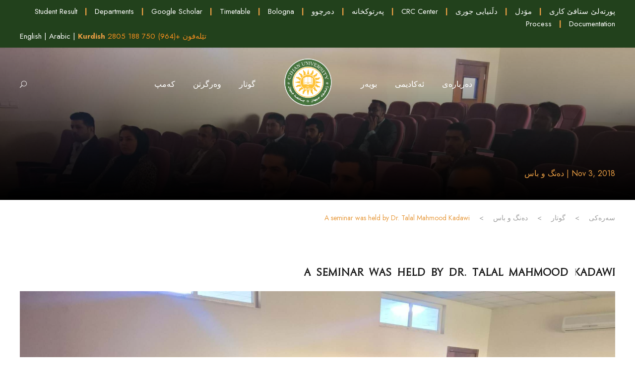

--- FILE ---
content_type: text/html; charset=UTF-8
request_url: https://duhokcihan.edu.krd/ku/blog/a-seminar-was-held-by-dr-talal-mahmood-kadawi
body_size: 10052
content:
<!DOCTYPE html>
<html lang="ku" dir=" rtl " class="no-js">
<head>
    <meta charset="UTF-8" />
    <meta name="viewport" content="width=device-width, initial-scale=1" />
        <meta property="og:type" content="website" />
    <meta property="og:title" content="A seminar was held by Dr. Talal Mahmood Kadawi" />
    <meta property="og:image" content="https://cdb.duhokcihan.edu.krd/storage/media/2021/01/media-mpvri7-350px-350px.jpg" />
    <meta property="og:image:alt" content="A seminar was held by Dr. Talal Mahmood Kadawi"/>
    <meta property="og:image:type" content="image/png" />
    <meta property="og:image:width" content="1200" />
    <meta property="og:image:height" content="630" />
    <meta name="twitter:card" content="summary_large_image" />
    <meta name="twitter:image" content="https://cdb.duhokcihan.edu.krd/storage/media/2021/01/media-mpvri7-350px-350px.jpg" />
    <meta name="twitter:image:alt" content="A seminar was held by Dr. Talal Mahmood Kadawi" />   
    <title>    A seminar was held by Dr. Talal Mahmood Kadawi || Cihan University - Duhok
</title>
    <link rel="icon" href="https://duhokcihan.edu.krd/collage/images/collage_logo.png" type="image/png">
    <link rel="stylesheet" href=https://duhokcihan.edu.krd/collage/css/common-skeleton.min.css? type="text/css" media="all" />
            <link rel="stylesheet" href=https://duhokcihan.edu.krd/collage/css/rtl-tooltip.css type="text/css" media="all" />
        <link rel="stylesheet" href=https://duhokcihan.edu.krd/collage/css/font-awesome.css type="text/css" media="all" />
        <link rel="stylesheet" href=https://duhokcihan.edu.krd/collage/css/elegant-font.css type="text/css" media="all" />
        <link rel="stylesheet" href=https://duhokcihan.edu.krd/collage/css/rtl-style.css type="text/css" media="all" />
        <link rel="stylesheet" href=https://duhokcihan.edu.krd/collage/css/rtl-page-builder.css type="text/css" media="all" />
        <link rel="stylesheet" href=https://duhokcihan.edu.krd/collage/plugins/revslider/public/assets/css/rtl-rs6.css type="text/css" media="all" />
        <link rel="stylesheet" href=https://duhokcihan.edu.krd/collage/css/rtl-style-core.css? type="text/css" media="all" />
        <link rel="stylesheet" href=https://duhokcihan.edu.krd/collage/css/rtl-kingster-style-custom.css type="text/css" media="all" />
        <link rel="stylesheet" href=https://duhokcihan.edu.krd/collage/css/rtl-tribe-events-full.css type="text/css" media="all" />
        <link rel="stylesheet" href=https://duhokcihan.edu.krd/css/rtl-main-web.css type="text/css" media="all" />
        <link
        rel="stylesheet"
        id="gdlr-core-google-font-css"
        href="https://fonts.googleapis.com/css?family=Jost%3A100%2C200%2C300%2Cregular%2C500%2C600%2C700%2C800%2C900%2C100italic%2C200italic%2C300italic%2Citalic%2C500italic%2C600italic%2C700italic%2C800italic%2C900italic%7CMontserrat%3A100%2C100italic%2C200%2C200italic%2C300%2C300italic%2Cregular%2Citalic%2C500%2C500italic%2C600%2C600italic%2C700%2C700italic%2C800%2C800italic%2C900%2C900italic&amp;subset=cyrillic%2Clatin%2Clatin-ext%2Ccyrillic-ext%2Cvietnamese&amp;ver=5.5.1"
        type="text/css"
        media="all"
    />
    <link href="https://fonts.googleapis.com/css?family=Poppins:400%2C700%7CRoboto:400" rel="stylesheet" property="stylesheet" media="all" type="text/css" />
    <link rel="stylesheet" href=https://duhokcihan.edu.krd/collage/css/main-website.css type="text/css" media="all" />
        <style>
        body { direction:rtl; }
    </style>
            </head>
<body
    class="home page-template-default page page-id-6208 gdlr-core-body tribe-no-js kingster-body kingster-body-front kingster-full kingster-with-sticky-navigation kingster-sticky-navigation-no-logo kingster-blockquote-style-1 gdlr-core-link-to-lightbox">

<div class="kingster-body-outer-wrapper">
    <div class="kingster-body-wrapper clearfix kingster-with-transparent-header kingster-with-frame">
        <div class="kingster-mobile-header-wrap">
    <div
        class="kingster-mobile-header kingster-header-background kingster-style-slide kingster-sticky-mobile-navigation"
        id="kingster-mobile-header">
        <div class="kingster-mobile-header-container kingster-container clearfix">
            <div class="kingster-logo kingster-item-pdlr kingster-mobile-logo-center">
                <div class="kingster-logo-inner">
                    <a class="" href="https://duhokcihan.edu.krd"><img src="https://cdb.duhokcihan.edu.krd/storage/media/2021/10/logo-cihan.png" alt="" width="200"
                                                              height="200" title="logo HP"/></a>
                </div>
            </div>
            <div class="kingster-mobile-menu-right">
                <div class="kingster-main-menu-search" id="kingster-mobile-top-search"><i class="fa fa-search"></i>
                </div>
                <div class="kingster-top-search-wrap">
                    <div class="kingster-top-search-close"></div>
                    <div class="kingster-top-search-row">
                        <div class="kingster-top-search-cell">
                            <form role="search" class="search-form" onsubmit="event.preventDefault();">
                                <input type="text" class="search-field kingster-title-font" placeholder="لێگەریان" id="mobileSearchKeywords"/>
                                <div class="kingster-top-search-submit submit-button-mobile"><i class="fa fa-search"></i></div>
                                <div class="kingster-top-search-close clear-search"><i class="icon_close"></i></div>
                            </form>
                        </div>
                    </div>
                </div>
            </div>
            <div class="kingster-mobile-menu-left">
                <div class="kingster-mobile-menu">
                    <a class="kingster-mm-menu-button kingster-mobile-menu-button kingster-mobile-button-hamburger"
                       href="#kingster-mobile-menu"><span></span></a>
                    <div class="kingster-mm-menu-wrap kingster-navigation-font" id="kingster-mobile-menu"
                         data-slide="right">
                        <ul id="menu-main-navigation" class="m-menu">
                            <center class="langstyle">
                                                                                                            <a href="https://duhokcihan.edu.krd/lang/en" style="margin-left: 6%;color: #c3c3c3;margin-right:6%;;">English</a>
                                                                                                                |
                                                                                                                                                <a href="https://duhokcihan.edu.krd/lang/ar" style="margin-left: 6%;color: #c3c3c3;margin-right:6%;;">Arabic</a>
                                                                                                                |
                                                                                                                                                <a  style="margin-left: 6%; margin-right:6%;color: #e89d43;font-weight: bolder;">Kurdish</a>
                                                                                                                                    </center>
                            <li class="menu-itemmenu-item-home current-menu-item page_item page-item-6208 current_page_item ">
                                <a href="https://duhokcihan.edu.krd" aria-current="page">سەرەکی</a>
                            </li>
                            <li class="menu-item menu-item-has-children ">
                                <a href="#" class="sf-with-ul-pre">دەربارەی</a>
                                <ul>
                                                                            <li class="menu-item" data-size="60">
                                            <a href="https://duhokcihan.edu.krd/ku/page/about-us">About Us</a>
                                        </li>

                                                                            <li class="menu-item" data-size="60">
                                            <a href="https://duhokcihan.edu.krd/ku/page/founder-s-message">Founder Message</a>
                                        </li>

                                                                            <li class="menu-item" data-size="60">
                                            <a href="https://duhokcihan.edu.krd/ku/page/president-s-message">ناما سەروکی</a>
                                        </li>

                                                                            <li class="menu-item" data-size="60">
                                            <a href="https://duhokcihan.edu.krd/ku/page/vision-mission-and-objectives">Vision, Mission, and Objectives</a>
                                        </li>

                                                                            <li class="menu-item" data-size="60">
                                            <a href="https://duhokcihan.edu.krd/ku/page/staff-book">Staff books</a>
                                        </li>

                                                                        <li>
                                        <a href="https://duhokcihan.edu.krd/ku/contact-us">پەیوەندیێ ب مە بکە</a>
                                    </li>
                                    <li>
                                        <a href="mailto:info@duhokcihan.edu.krd" style="color:#e89d43;">info@duhokcihan.edu.krd</a>
                                    </li>
                                    <li>
                                        <a href="tel:+(964) 750 188 2805" style="color:#e89d43;">+(964) 750 188 2805</a>
                                    </li>
                                </ul>
                            </li>

                            <li class="menu-itemmenu-item-has-children   kingster-mega-menu menu-item menu-item-has-children">
    <a href="#" class="sf-with-ul-pre">ئەکادیمی</a>
    <div class="sf-mega sf-mega-full" style="">
        <ul class="sub-menu">

                            <li class=" menu-itemmenu-item-has-children menu-item menu-item-has-children" data-size="15">
                    <a class="sf-with-ul-pre">بەش</a>
                                            <ul class="sub-menu">
                                                            <li class="menu-item"><a
                                        href="https://duhokcihan.edu.krd/ku/departments/b-sh-zanst-n-daray-w-bank">بەشێ زانستێن دارای و بانک</a>
                                </li>
                                                            <li class="menu-item"><a
                                        href="https://duhokcihan.edu.krd/ku/departments/department-of-business-administration">بەشێ کارگێری کار</a>
                                </li>
                                                            <li class="menu-item"><a
                                        href="https://duhokcihan.edu.krd/ku/departments/b-sh-zhm-ryary">بەشێ ژمێریاری</a>
                                </li>
                                                            <li class="menu-item"><a
                                        href="https://duhokcihan.edu.krd/ku/departments/qsm-allghh-alanklyzyh">بەشێ زمانێ ‌‌ئینگلیزی</a>
                                </li>
                                                            <li class="menu-item"><a
                                        href="https://duhokcihan.edu.krd/ku/departments/b-sh-shykaryya-n-khwshyan">بەشێ شیکارییا نەخوشیان</a>
                                </li>
                                                            <li class="menu-item"><a
                                        href="https://duhokcihan.edu.krd/ku/departments/department-of-fine-arts">بەشێ پەروەردا هونەری</a>
                                </li>
                                                            <li class="menu-item"><a
                                        href="https://duhokcihan.edu.krd/ku/departments/department-of-public-education">بەشێ پەروەردا گشتی</a>
                                </li>
                                                            <li class="menu-item"><a
                                        href="https://duhokcihan.edu.krd/ku/departments/qsm-alahyaa-aldqyqh-altbyh">Department of Medical Microbiology</a>
                                </li>
                                                            <li class="menu-item"><a
                                        href="https://duhokcihan.edu.krd/ku/departments/qsm-alkymyaa-alhywyh-alsryryh">Department of Clinical Biochemistry</a>
                                </li>
                                                            <li class="menu-item"><a
                                        href="https://duhokcihan.edu.krd/ku/departments/qsm-alwm-alhasbat">Department of Computer Science</a>
                                </li>
                                                            <li class="menu-item"><a
                                        href="https://duhokcihan.edu.krd/ku/departments/department-of-anesthesia">بەشێ سرکردن</a>
                                </li>
                                                            <li class="menu-item"><a
                                        href="https://duhokcihan.edu.krd/ku/departments/qsm-altmrydh">Department of Nursing</a>
                                </li>
                                                            <li class="menu-item"><a
                                        href="https://duhokcihan.edu.krd/ku/departments/qsm-alsydlh">Department of Pharmacy</a>
                                </li>
                                                            <li class="menu-item"><a
                                        href="https://duhokcihan.edu.krd/ku/departments/qsm-alqanwn">Department of Law</a>
                                </li>
                                                            <li class="menu-item"><a
                                        href="https://duhokcihan.edu.krd/ku/departments/department-of-radiology">Department of Radiology</a>
                                </li>
                                                    </ul>
                                    </li>
                            <li class=" menu-itemmenu-item-has-children menu-item menu-item-has-children" data-size="15">
                    <a class="sf-with-ul-pre">سەنتەر</a>
                                            <ul class="sub-menu">
                                                                                                <li class="menu-item">
                                        <a href="https://duhokcihan.edu.krd/ku/units/mrkz-albhwth">سەنتەرێ ڤەکولین و راوێژکارى</a>
                                                                                                                    </li>
                                                                                                                                <li class="menu-item">
                                        <a href="https://duhokcihan.edu.krd/ku/units/ai-center">سەنتەری زیرەکی دەستکرد</a>
                                                                                                                    </li>
                                                                                    </ul>
                                    </li>
                            <li class=" menu-itemmenu-item-has-children menu-item menu-item-has-children" data-size="15">
                    <a class="sf-with-ul-pre">رێڤەبەری</a>
                                            <ul class="sub-menu">
                                                                                                <li class="menu-item">
                                        <a href="https://duhokcihan.edu.krd/ku/units/sports-unit">یەکا وەرزشی</a>
                                                                                                                    </li>
                                                                                                                                <li class="menu-item">
                                        <a href="https://duhokcihan.edu.krd/ku/units/y-ka-t-knwlwzhya-zanyary-w-rag-handn">یەکا تەکنولوژیا زانیاری و راگەهاندنێ</a>
                                                                                                                    </li>
                                                                                                                                <li class="menu-item">
                                        <a href="https://duhokcihan.edu.krd/ku/units/media-unit">یەکا راگەهاندنێ</a>
                                                                                                                    </li>
                                                                                                                                <li class="menu-item">
                                        <a href="https://duhokcihan.edu.krd/ku/units/whdh-adarh-almkhtbrat-altbyh">Medical Lab Management Unit</a>
                                                                                                                    </li>
                                                                                                                                <li class="menu-item">
                                        <a href="https://duhokcihan.edu.krd/ku/units/safety-and-health-center">Safety and Health Center</a>
                                                                                                                    </li>
                                                                                    </ul>
                                    </li>
            
            <li class="menu-item menu-item-has-children menu-itemmenu-item-has-children" data-size="15">
                            </li>

        </ul>
    </div>
</li>

                            <li class="menu-item menu-item-has-children ">
                                <a href="#" class="sf-with-ul-pre">بویەر</a>
                                <ul>
                                    <li class="menu-item menu-item-has-children " data-size="15">
                                        <a href="https://duhokcihan.edu.krd/ku/events">گشت رویدان</a>
                                    </li>
                                    <li>
                                        <a href="https://duhokcihan.edu.krd/ku/calender">سالنامە</a>
                                    </li>
                                </ul>
                            </li>
                            <li class="menu-item menu-item-has-children  kingster-normal-menu">
    <a href="https://duhokcihan.edu.krd/ku/blog" class="sf-with-ul-pre">گوتار</a>
    <ul class="sub-menu">

                    <li class="menu-item">
                <a
                    href="https://duhokcihan.edu.krd/ku/blog?filter%5Btype%5D=25">دەنگ و باس </a>
            </li>
                    <li class="menu-item">
                <a
                    href="https://duhokcihan.edu.krd/ku/blog?filter%5Btype%5D=26">چالاکی </a>
            </li>
                    <li class="menu-item">
                <a
                    href="https://duhokcihan.edu.krd/ku/blog?filter%5Btype%5D=27">ئاگەهداری </a>
            </li>
        
    </ul>
</li>
                            <li class="menu-item menu-item-has-children  kingster-normal-menu">
        <a class="sf-with-ul-pre">وەرگرتن</a>
        <ul class="sub-menu">
                            <li class="menu-item"><a href="en/page/admission-office">رێڤەبەریا تومارێ</a></li>
                            <li class="menu-item"><a href="en/page/regulations-and-standards">Regulations and Standards</a></li>
                    </ul>
    </li>

                                                                                        <li class="menu-item menu-item-has-children ">
                                    <a href="#" class="sf-with-ul-pre">كه‌مپ</a>
                                    <ul>
                                                                                    
                                                                                                                                                                                                        <li class="menu-item menu-item-has-children " data-size="15">
                                                            <a href="/en/page/galary">گەلەری</a>
                                                        </li>
                                                                                                                                                                    <li class="menu-item menu-item-has-children " data-size="15">
                                                            <a href="/en/page/campus-map">Campus Map</a>
                                                        </li>
                                                                                                                                                                                                                                                                        <li class="menu-item menu-item-has-children " data-size="15">
                                                            <a href="/en/page/library">پەرتوکخانە</a>
                                                        </li>
                                                                                                                                                                    <li class="menu-item menu-item-has-children " data-size="15">
                                                            <a href="/en/page/transportation">رێکێن هاتن و چونێ</a>
                                                        </li>
                                                                                                                                                                                                                                                                        <li class="menu-item menu-item-has-children " data-size="15">
                                                            <a href="/en/page/sport-stadium">گورەپانا وەرزشی</a>
                                                        </li>
                                                                                                                                                                    <li class="menu-item menu-item-has-children " data-size="15">
                                                            <a href="/en/page/cafeterias">كافيتريا</a>
                                                        </li>
                                                                                                                                                                                                                                                                                                                                                                                                                                            </ul>
                                </li>
                            
                                                                                                                                                                    <li class="menu-item menu-item-has-children ">
                                            <a href="https://staffportal.duhokcihan.edu.krd/" style="margin: 0px !important;">پورتەلێ ستافێ کاری</a>
                                        </li>
                                                                            <li class="menu-item menu-item-has-children ">
                                            <a href="https://moodle.duhokcihan.edu.krd/" style="margin: 0px !important;">موَدل</a>
                                        </li>
                                                                            <li class="menu-item menu-item-has-children ">
                                            <a href="https://qa.duhokcihan.edu.krd/" style="margin: 0px !important;">دلَنيايى جورى</a>
                                        </li>
                                                                            <li class="menu-item menu-item-has-children ">
                                            <a href="https://crc.duhokcihan.edu.krd/" style="margin: 0px !important;">CRC Center</a>
                                        </li>
                                                                            <li class="menu-item menu-item-has-children ">
                                            <a href="https://library.duhokcihan.edu.krd/index.html" style="margin: 0px !important;">پەرتوکخانە</a>
                                        </li>
                                                                            <li class="menu-item menu-item-has-children ">
                                            <a href="https://alumni.duhokcihan.edu.krd/academic.php" style="margin: 0px !important;">دەرچوو</a>
                                        </li>
                                                                            <li class="menu-item menu-item-has-children ">
                                            <a href="https://student.duhokcihan.edu.krd/" style="margin: 0px !important;">Student Result</a>
                                        </li>
                                                                            <li class="menu-item menu-item-has-children ">
                                            <a href="https://dep.cad.duhokcihan.edu.krd/" style="margin: 0px !important;">Departments</a>
                                        </li>
                                                                            <li class="menu-item menu-item-has-children ">
                                            <a href="https://scholar.google.com/citations?mauthors=duhokcihan.edu.krd&amp;hl=en&amp;view_op=search_authors" style="margin: 0px !important;">Google Scholar</a>
                                        </li>
                                                                            <li class="menu-item menu-item-has-children ">
                                            <a href="https://tb.duhokcihan.edu.krd/" style="margin: 0px !important;">Timetable</a>
                                        </li>
                                                                            <li class="menu-item menu-item-has-children ">
                                            <a href="https://sites.google.com/duhokcihan.edu.krd/bologna-process/home" style="margin: 0px !important;">Bologna Process</a>
                                        </li>
                                                                            <li class="menu-item menu-item-has-children ">
                                            <a href="https://ai.duhokcihan.edu.krd/" style="margin: 0px !important;">Documentation</a>
                                        </li>
                                                                                                
                        </ul>
                    </div>
                </div>
            </div>
        </div>
    </div>
</div>
<div class="kingster-header-background-transparent">

    
    <div class="kingster-top-bar">
    <div class="kingster-top-bar-background"></div>
    <div class="kingster-top-bar-container kingster-container">
        <div class="kingster-top-bar-container-inner clearfix">
            <div class="kingster-top-bar-left kingster-item-pdlr">
                                                                                        <a target="_blank" href="https://staffportal.duhokcihan.edu.krd/" style="margin: 0px !important;">پورتەلێ ستافێ کاری</a>
                                                            &nbsp; <b class="primary-color">|</b> &nbsp;
                                                                                <a target="_blank" href="https://moodle.duhokcihan.edu.krd/" style="margin: 0px !important;">موَدل</a>
                                                            &nbsp; <b class="primary-color">|</b> &nbsp;
                                                                                <a target="_blank" href="https://qa.duhokcihan.edu.krd/" style="margin: 0px !important;">دلَنيايى جورى</a>
                                                            &nbsp; <b class="primary-color">|</b> &nbsp;
                                                                                <a target="_blank" href="https://crc.duhokcihan.edu.krd/" style="margin: 0px !important;">CRC Center</a>
                                                            &nbsp; <b class="primary-color">|</b> &nbsp;
                                                                                <a target="_blank" href="https://library.duhokcihan.edu.krd/index.html" style="margin: 0px !important;">پەرتوکخانە</a>
                                                            &nbsp; <b class="primary-color">|</b> &nbsp;
                                                                                <a target="_blank" href="https://alumni.duhokcihan.edu.krd/academic.php" style="margin: 0px !important;">دەرچوو</a>
                                                            &nbsp; <b class="primary-color">|</b> &nbsp;
                                                                                <a target="_blank" href="https://student.duhokcihan.edu.krd/" style="margin: 0px !important;">Student Result</a>
                                                            &nbsp; <b class="primary-color">|</b> &nbsp;
                                                                                <a target="_blank" href="https://dep.cad.duhokcihan.edu.krd/" style="margin: 0px !important;">Departments</a>
                                                            &nbsp; <b class="primary-color">|</b> &nbsp;
                                                                                <a target="_blank" href="https://scholar.google.com/citations?mauthors=duhokcihan.edu.krd&amp;hl=en&amp;view_op=search_authors" style="margin: 0px !important;">Google Scholar</a>
                                                            &nbsp; <b class="primary-color">|</b> &nbsp;
                                                                                <a target="_blank" href="https://tb.duhokcihan.edu.krd/" style="margin: 0px !important;">Timetable</a>
                                                            &nbsp; <b class="primary-color">|</b> &nbsp;
                                                                                <a target="_blank" href="https://sites.google.com/duhokcihan.edu.krd/bologna-process/home" style="margin: 0px !important;">Bologna Process</a>
                                                            &nbsp; <b class="primary-color">|</b> &nbsp;
                                                                                <a target="_blank" href="https://ai.duhokcihan.edu.krd/" style="margin: 0px !important;">Documentation</a>
                                                                                                    </div>
            <div class="kingster-top-bar-right kingster-item-pdlr">
                <div class="kingster-top-bar-right-text">
                    <span style="color: #f78f1e; margin-right: 30px;">تێلەفون +(964) 750 188 2805</span>
                </div>
                <div class="kingster-top-bar-right-social">
                                                                        <a href="https://duhokcihan.edu.krd/lang/en" style="margin: 0px !important;">English</a>
                                                                            |
                                                                                                <a href="https://duhokcihan.edu.krd/lang/ar" style="margin: 0px !important;">Arabic</a>
                                                                            |
                                                                                                <a  style="margin: 0px !important;color: #e89d43;font-weight: bolder;">Kurdish</a>
                                                                                    </div>
            </div>
        </div>
    </div>
</div>
    

    <header
        class="kingster-header-wrap kingster-header-style-plain kingster-style-splitted-menu kingster-sticky-navigation kingster-style-slide clearfix"
        data-navigation-offset="75px">
        <div class="kingster-header-background"></div>
        <div class="kingster-header-container kingster-container">
            <div class="kingster-header-container-inner clearfix">
                <div class="kingster-navigation kingster-item-pdlr clearfix">
                    <div class="kingster-main-menu" id="kingster-main-menu">
                        <ul id="menu-main-navigation-1" class="sf-menu">
                            
                            
                            <li class="menu-itemmenu-item-has-children  kingster-mega-menu">
    <a href="#" class="sf-with-ul-pre">دەربارەی</a>

    <div class="sf-mega sf-mega-full">
        <ul class="sub-menu">
                            
                                                            <li class="menu-item menu-item-has-children " data-size="15">
                            <ul class="sub-menu">
                                                                    <li class="menu-item" data-size="60">
                                        <a href="https://duhokcihan.edu.krd/ku/page/about-us">About Us</a>
                                    </li>
                                                                                                        <li class="menu-item" data-size="60">
                                        <a href="https://duhokcihan.edu.krd/ku/page/founder-s-message">Founder Message</a>
                                    </li>
                                                                                                </ul>
                        </li>
                                            <li class="menu-item menu-item-has-children " data-size="15">
                            <ul class="sub-menu">
                                                                    <li class="menu-item" data-size="60">
                                        <a href="https://duhokcihan.edu.krd/ku/page/president-s-message">ناما سەروکی</a>
                                    </li>
                                                                                                        <li class="menu-item" data-size="60">
                                        <a href="https://duhokcihan.edu.krd/ku/page/vision-mission-and-objectives">Vision, Mission, and Objectives</a>
                                    </li>
                                                                                                </ul>
                        </li>
                                            <li class="menu-item menu-item-has-children " data-size="15">
                            <ul class="sub-menu">
                                                                    <li class="menu-item" data-size="60">
                                        <a href="https://duhokcihan.edu.krd/ku/page/staff-book">Staff books</a>
                                    </li>
                                                                                                                                </ul>
                        </li>
                                    
                <li class="menu-item menu-item-has-children " data-size="15">
                    <a href="https://duhokcihan.edu.krd/ku/contact-us">پەیوەندیێ ب مە بکە</a>
                    <a href="mailto:info@duhokcihan.edu.krd">info@duhokcihan.edu.krd</a>
                    <a href="tel:+(964) 750 188 2805">+(964) 750 188 2805</a>
                </li>

                    </ul>
    </div>


</li>
                            

                            
                            <li class="menu-itemmenu-item-has-children   kingster-mega-menu menu-item menu-item-has-children">
    <a href="#" class="sf-with-ul-pre">ئەکادیمی</a>
    <div class="sf-mega sf-mega-full" style="">
        <ul class="sub-menu">

                            <li class=" menu-itemmenu-item-has-children menu-item menu-item-has-children" data-size="15">
                    <a class="sf-with-ul-pre">بەش</a>
                                            <ul class="sub-menu">
                                                            <li class="menu-item"><a
                                        href="https://duhokcihan.edu.krd/ku/departments/b-sh-zanst-n-daray-w-bank">بەشێ زانستێن دارای و بانک</a>
                                </li>
                                                            <li class="menu-item"><a
                                        href="https://duhokcihan.edu.krd/ku/departments/department-of-business-administration">بەشێ کارگێری کار</a>
                                </li>
                                                            <li class="menu-item"><a
                                        href="https://duhokcihan.edu.krd/ku/departments/b-sh-zhm-ryary">بەشێ ژمێریاری</a>
                                </li>
                                                            <li class="menu-item"><a
                                        href="https://duhokcihan.edu.krd/ku/departments/qsm-allghh-alanklyzyh">بەشێ زمانێ ‌‌ئینگلیزی</a>
                                </li>
                                                            <li class="menu-item"><a
                                        href="https://duhokcihan.edu.krd/ku/departments/b-sh-shykaryya-n-khwshyan">بەشێ شیکارییا نەخوشیان</a>
                                </li>
                                                            <li class="menu-item"><a
                                        href="https://duhokcihan.edu.krd/ku/departments/department-of-fine-arts">بەشێ پەروەردا هونەری</a>
                                </li>
                                                            <li class="menu-item"><a
                                        href="https://duhokcihan.edu.krd/ku/departments/department-of-public-education">بەشێ پەروەردا گشتی</a>
                                </li>
                                                            <li class="menu-item"><a
                                        href="https://duhokcihan.edu.krd/ku/departments/qsm-alahyaa-aldqyqh-altbyh">Department of Medical Microbiology</a>
                                </li>
                                                            <li class="menu-item"><a
                                        href="https://duhokcihan.edu.krd/ku/departments/qsm-alkymyaa-alhywyh-alsryryh">Department of Clinical Biochemistry</a>
                                </li>
                                                            <li class="menu-item"><a
                                        href="https://duhokcihan.edu.krd/ku/departments/qsm-alwm-alhasbat">Department of Computer Science</a>
                                </li>
                                                            <li class="menu-item"><a
                                        href="https://duhokcihan.edu.krd/ku/departments/department-of-anesthesia">بەشێ سرکردن</a>
                                </li>
                                                            <li class="menu-item"><a
                                        href="https://duhokcihan.edu.krd/ku/departments/qsm-altmrydh">Department of Nursing</a>
                                </li>
                                                            <li class="menu-item"><a
                                        href="https://duhokcihan.edu.krd/ku/departments/qsm-alsydlh">Department of Pharmacy</a>
                                </li>
                                                            <li class="menu-item"><a
                                        href="https://duhokcihan.edu.krd/ku/departments/qsm-alqanwn">Department of Law</a>
                                </li>
                                                            <li class="menu-item"><a
                                        href="https://duhokcihan.edu.krd/ku/departments/department-of-radiology">Department of Radiology</a>
                                </li>
                                                    </ul>
                                    </li>
                            <li class=" menu-itemmenu-item-has-children menu-item menu-item-has-children" data-size="15">
                    <a class="sf-with-ul-pre">سەنتەر</a>
                                            <ul class="sub-menu">
                                                                                                <li class="menu-item">
                                        <a href="https://duhokcihan.edu.krd/ku/units/mrkz-albhwth">سەنتەرێ ڤەکولین و راوێژکارى</a>
                                                                                                                    </li>
                                                                                                                                <li class="menu-item">
                                        <a href="https://duhokcihan.edu.krd/ku/units/ai-center">سەنتەری زیرەکی دەستکرد</a>
                                                                                                                    </li>
                                                                                    </ul>
                                    </li>
                            <li class=" menu-itemmenu-item-has-children menu-item menu-item-has-children" data-size="15">
                    <a class="sf-with-ul-pre">رێڤەبەری</a>
                                            <ul class="sub-menu">
                                                                                                <li class="menu-item">
                                        <a href="https://duhokcihan.edu.krd/ku/units/sports-unit">یەکا وەرزشی</a>
                                                                                                                    </li>
                                                                                                                                <li class="menu-item">
                                        <a href="https://duhokcihan.edu.krd/ku/units/y-ka-t-knwlwzhya-zanyary-w-rag-handn">یەکا تەکنولوژیا زانیاری و راگەهاندنێ</a>
                                                                                                                    </li>
                                                                                                                                <li class="menu-item">
                                        <a href="https://duhokcihan.edu.krd/ku/units/media-unit">یەکا راگەهاندنێ</a>
                                                                                                                    </li>
                                                                                                                                <li class="menu-item">
                                        <a href="https://duhokcihan.edu.krd/ku/units/whdh-adarh-almkhtbrat-altbyh">Medical Lab Management Unit</a>
                                                                                                                    </li>
                                                                                                                                <li class="menu-item">
                                        <a href="https://duhokcihan.edu.krd/ku/units/safety-and-health-center">Safety and Health Center</a>
                                                                                                                    </li>
                                                                                    </ul>
                                    </li>
            
            <li class="menu-item menu-item-has-children menu-itemmenu-item-has-children" data-size="15">
                            </li>

        </ul>
    </div>
</li>
                            

                            
                            <li class="menu-itemmenu-item-has-children  kingster-mega-menu">
    <a class="sf-with-ul-pre">بویەر</a>
    <div class="sf-mega sf-mega-full">
        <ul class="sub-menu">
            <li class="menu-item menu-item-has-children " data-size="15">
                <a href="https://duhokcihan.edu.krd/ku/events">گشت رویدان</a>
                <a href="https://duhokcihan.edu.krd/ku/calender">سالنامە</a>
            </li>

            <li class="menu-item menu-item-has-children " data-size="45">
                <h6>رویدانێن نوی</h6>
                <hr>


                                    <span>چ رویدانێن نوی نینن</span>
                
            </li>
        </ul>
    </div>
</li>
                            

                            
                            <li class="kingster-center-nav-menu-item">
                                <div class="kingster-logo kingster-item-pdlr">
                                    <div class="kingster-logo-inner">
                                        <a class="" href="https://duhokcihan.edu.krd/ku"><img
                                                src="https://cdb.duhokcihan.edu.krd/storage/media/2021/10/logo-cihan.png" alt="" width="200" 
                                                height="200" title="زانکویا جیهان"/></a>
                                    </div>
                                </div>
                            </li>
                            

                            
                            <li class="menu-item menu-item-has-children  kingster-normal-menu">
    <a href="https://duhokcihan.edu.krd/ku/blog" class="sf-with-ul-pre">گوتار</a>
    <ul class="sub-menu">

                    <li class="menu-item">
                <a
                    href="https://duhokcihan.edu.krd/ku/blog?filter%5Btype%5D=25">دەنگ و باس </a>
            </li>
                    <li class="menu-item">
                <a
                    href="https://duhokcihan.edu.krd/ku/blog?filter%5Btype%5D=26">چالاکی </a>
            </li>
                    <li class="menu-item">
                <a
                    href="https://duhokcihan.edu.krd/ku/blog?filter%5Btype%5D=27">ئاگەهداری </a>
            </li>
        
    </ul>
</li>
                            

                            
                            <li class="menu-item menu-item-has-children  kingster-normal-menu">
        <a class="sf-with-ul-pre">وەرگرتن</a>
        <ul class="sub-menu">
                            <li class="menu-item"><a href="en/page/admission-office">رێڤەبەریا تومارێ</a></li>
                            <li class="menu-item"><a href="en/page/regulations-and-standards">Regulations and Standards</a></li>
                    </ul>
    </li>
                            

                            
                            <li class="menu-itemmenu-item-has-children  kingster-mega-menu">
        <a class="sf-with-ul-pre">كه‌مپ</a>
        <div class="sf-mega sf-mega-full">
            <ul class="sub-menu">
                                    
                                                                        <li class="menu-item menu-item-has-children " data-size="15">
                                <ul class="sub-menu">
                                                                            <li class="menu-item" data-size="60">
                                            <a href="/en/page/galary">گەلەری</a>
                                                                                                                                                                            </li>
                                                                                                                    <li class="menu-item" data-size="60">
                                            <a href="/en/page/campus-map">Campus Map</a>
                                                                                                                                                                            </li>
                                                                                                            </ul>
                            </li>
                                                    <li class="menu-item menu-item-has-children " data-size="15">
                                <ul class="sub-menu">
                                                                            <li class="menu-item" data-size="60">
                                            <a href="/en/page/library">پەرتوکخانە</a>
                                                                                                                                                                            </li>
                                                                                                                    <li class="menu-item" data-size="60">
                                            <a href="/en/page/transportation">رێکێن هاتن و چونێ</a>
                                                                                                                                                                            </li>
                                                                                                            </ul>
                            </li>
                                                    <li class="menu-item menu-item-has-children " data-size="15">
                                <ul class="sub-menu">
                                                                            <li class="menu-item" data-size="60">
                                            <a href="/en/page/sport-stadium">گورەپانا وەرزشی</a>
                                                                                                                                                                            </li>
                                                                                                                    <li class="menu-item" data-size="60">
                                            <a href="/en/page/cafeterias">كافيتريا</a>
                                                                                                                                                                            </li>
                                                                                                            </ul>
                            </li>
                                                    <li class="menu-item menu-item-has-children " data-size="15">
                                <ul class="sub-menu">
                                                                                                        </ul>
                            </li>
                                                                        </ul>
        </div>
    </li>
                            

                        </ul>
                    </div>
                    <div class="kingster-main-menu-right-wrap clearfix kingster-item-mglr kingster-navigation-top">
                        <div class="kingster-main-menu-search" id="kingster-top-search"><i class="icon_search"></i>
                        </div>
                        <div class="kingster-top-search-wrap">
                            <div class="kingster-top-search-close"></div>
                            <div class="kingster-top-search-row">
                                <div class="kingster-top-search-cell">
                                    <form role="search" class="search-form" onsubmit="event.preventDefault();">                                       
                                        <input type="text" class="search-field kingster-title-font keyword" placeholder="لێگەریان" id="webSearchKeywords" required maxlength="150" minlength="3"/>                                               
                                        <div class="kingster-top-search-submit submit-button-web" style="cursor: pointer;">
                                            <i class="fa fa-search"></i>
                                        </div>
                                        <div class="kingster-top-search-close clear-search"><i class="icon_close"></i></div>
                                    </form>
                                </div>                                
                            </div>
                        </div>
                    </div>
                </div>
                <!-- kingster-navigation -->
            </div>
            <!-- kingster-header-inner -->
        </div>
        <!-- kingster-header-container -->
    </header>
    <!-- header -->
</div>
<form action="https://duhokcihan.edu.krd/ku/search" id="searchForm">
<input type="hidden" name="keywords" id="keywords">    
</form>

            <div class="kingster-page-wrapper" id="kingster-page-wrapper">
        <div class="kingster-blog-title-wrap kingster-style-custom kingster-feature-image"
             style="background-image: url(https://cdb.duhokcihan.edu.krd/storage/media/2021/01/media-mpvri7.jpg);background-position: top !important;">
            <div class="kingster-header-transparent-substitute"></div>
            <div class="kingster-blog-title-overlay" style="opacity: 0.01;"></div>
            <div class="kingster-blog-title-bottom-overlay"></div>
            <div class="kingster-blog-title-container kingster-container">
                <div class="kingster-blog-title-content kingster-item-pdlr"
                     style="padding-top: 120px; padding-bottom: 40px;">
                    <header class="kingster-single-article-head clearfix">
                        <div class="kingster-single-article-head-right">
                            <div class="kingster-page-title-event-time" style="color: #e89d43;">
                                <span
                                    class="tribe-event-date-start">Nov 3, 2018 | دەنگ و باس</span>
                            </div>
                        </div>
                    </header>
                </div>
            </div>
        </div>
        <div class="gdlr-core-page-builder-wrapper-top-gradient" style="
                                height: 100px;
                                background: linear-gradient(rgba(0, 0, 0, 100), rgba(0, 0, 0, 0));
                                -moz-background: linear-gradient(rgba(0, 0, 0, 100), rgba(0, 0, 0, 0));
                                -o-background: linear-gradient(rgba(0, 0, 0, 100), rgba(0, 0, 0, 0));
                                -webkit-background: linear-gradient(rgba(0, 0, 0, 100), rgba(0, 0, 0, 0));
                            "></div>
        <div class="kingster-breadcrumbs">
            <div class="kingster-breadcrumbs-container kingster-container">
                <div class="kingster-breadcrumbs-item kingster-item-pdlr">
                    <!-- Breadcrumb NavXT 6.5.0 -->
                    <span property="itemListElement" typeof="ListItem">
                                <a property="item" typeof="WebPage" href="https://duhokcihan.edu.krd/ku"
                                   class="home"><span property="name">سەرەکی</span></a>
                                <meta property="position" content="1"/>
                    </span>
                    &gt;

                    <span property="itemListElement" typeof="ListItem">
                                <a property="item" typeof="WebPage"
                                   href="https://duhokcihan.edu.krd/ku/blog"
                                   class="home"><span property="name">گوتار</span></a>
                                <meta property="position" content="1"/>
                    </span>
                    &gt;

                    <span property="itemListElement" typeof="ListItem">
                                <a property="item" typeof="WebPage"
                                   href="https://duhokcihan.edu.krd/ku/blog?filter%5Btype%5D=25"
                                   class="home"><span property="name">دەنگ و باس</span></a>
                                <meta property="position" content="1"/>
                    </span>

                    &gt;

                    <span property="itemListElement" typeof="ListItem">
                        <span property="name" class="post post-post current-item">A seminar was held by Dr. Talal Mahmood Kadawi</span>
                    </span>
                </div>
            </div>
        </div>
        <div class="kingster-content-container kingster-container">
            <div class="kingster-sidebar-wrap clearfix kingster-line-height-0 kingster-sidebar-style-none">
                <div class="kingster-sidebar-center kingster-column-60 kingster-line-height">
                    <div class="kingster-content-wrap kingster-item-pdlr clearfix">
                        <div class="kingster-content-area">
                            <article id="post-1268"
                                     class="post-1268 post type-post status-publish format-standard has-post-thumbnail hentry category-blog category-post-format tag-news">
                                <div class="kingster-single-article clearfix">
                                    <div class="kingster-single-article-content">

                                        <h5>A seminar was held by Dr. Talal Mahmood Kadawi</h5>

                                        <p>
                                            <img
                                                loading="lazy"
                                                class="alignnone size-full wp-image-5422"
                                                src="/storage/media/2021/01/media-mpvri7.jpg"
                                                alt=""
                                                width="1700"
                                                height="810"
                                            />
                                        </p>

                                        <div class=" container text-justify">
                                            <div class="itemBody">

on Monday, 8 Oct, 2018 in line with Cihan University academic and scientific procedure Dr. Talal Mahmood Kadawi delivered a Seminar entitled “The Dilemma of financing in developing countries” for the academic staff in the Department of  Accounting Department  in the Seminar Hull. At the end of the Seminar the future trends and challenges were presented.

</div>

                                        </div>
                                    </div>
                                </div>
                                <!-- kingster-single-article -->
                            </article>
                            <!-- post-id -->
                        </div>


                                                    <div class="gdlr-core-pbf-element">
                                <div
                                    class="gdlr-core-gallery-item gdlr-core-item-pdb clearfix gdlr-core-gallery-item-style-grid">
                                    <div class="gdlr-core-gallery-item-holder gdlr-core-js-2 clearfix"
                                         data-layout="fitrows">
                                                                                    <div
                                                class="gdlr-core-item-list gdlr-core-gallery-column gdlr-core-column-15 gdlr-core-item-pdlr gdlr-core-item-mgb">
                                                <div class="gdlr-core-gallery-list gdlr-core-media-image">
                                                    <a class="gdlr-core-lightgallery gdlr-core-js" href="https://cdb.duhokcihan.edu.krd/storage/media/2021/01/media-tmsqse.jpg"
                                                       data-lightbox-group="gdlr-core-img-group-1">
                                                        <img src="https://cdb.duhokcihan.edu.krd/storage/media/2021/01/media-tmsqse-350px-350px.jpg" alt="" width="700" height="660"
                                                             title="">
                                                        <span class="gdlr-core-image-overlay"><i
                                                                class="gdlr-core-image-overlay-icon gdlr-core-size-22 fa fa-search"></i></span>
                                                    </a>
                                                </div>
                                            </div>
                                                                            </div>
                                </div>
                            </div>
                        
                        <div class="kingster-single-social-share kingster-item-rvpdlr">
                            <div
                                class="gdlr-core-social-share-item gdlr-core-item-pdb gdlr-core-center-align gdlr-core-social-share-left-text gdlr-core-item-mglr gdlr-core-style-plain"
                                style="padding-bottom: 0px;">
                                <div style="text-align: center;" class="sharethis-inline-share-buttons"></div>
                            </div>
                        </div>
                        <div class="clear"></div>
                        <!-- kingster-comments-area -->
                    </div>
                </div>
            </div>
        </div>
    </div>




        <footer class="kingster-no-title-divider">
    <div class="kingster-footer-wrapper">
        <div class="kingster-footer-container kingster-container clearfix">
            <div class="kingster-footer-column kingster-item-pdlr kingster-column-15">
                <div id="text-2" class="widget widget_text kingster-widget">
                    <div class="textwidget">
                        <p>
                            <img class="bottom-log-size" src="https://cdb.duhokcihan.edu.krd/storage/media/2021/10/logo-cihan.png" alt=""/>
                        </p>
                    </div>
                </div>
            </div>
            <div class="kingster-footer-column kingster-item-pdlr kingster-column-15">
                <div id="gdlr-core-custom-menu-widget-2"
                     class="widget widget_gdlr-core-custom-menu-widget kingster-widget">
                    <h3 class="kingster-widget-title">بەش</h3>
                    <span class="clear"></span>
                    <div class="menu-our-campus-container">
                        <ul id="menu-our-campus" class="gdlr-core-custom-menu-widget gdlr-core-menu-style-plain">
                                                                                                                                        <li class="menu-item  kingster-normal-menu"><a
                                                href="https://duhokcihan.edu.krd/ku/departments/b-sh-zanst-n-daray-w-bank">بەشێ زانستێن دارای و بانک</a>
                                        </li>
                                                                            <li class="menu-item  kingster-normal-menu"><a
                                                href="https://duhokcihan.edu.krd/ku/departments/department-of-business-administration">بەشێ کارگێری کار</a>
                                        </li>
                                                                            <li class="menu-item  kingster-normal-menu"><a
                                                href="https://duhokcihan.edu.krd/ku/departments/b-sh-zhm-ryary">بەشێ ژمێریاری</a>
                                        </li>
                                                                            <li class="menu-item  kingster-normal-menu"><a
                                                href="https://duhokcihan.edu.krd/ku/departments/qsm-allghh-alanklyzyh">بەشێ زمانێ ‌‌ئینگلیزی</a>
                                        </li>
                                                                            <li class="menu-item  kingster-normal-menu"><a
                                                href="https://duhokcihan.edu.krd/ku/departments/b-sh-shykaryya-n-khwshyan">بەشێ شیکارییا نەخوشیان</a>
                                        </li>
                                                                            <li class="menu-item  kingster-normal-menu"><a
                                                href="https://duhokcihan.edu.krd/ku/departments/department-of-fine-arts">بەشێ پەروەردا هونەری</a>
                                        </li>
                                                                            <li class="menu-item  kingster-normal-menu"><a
                                                href="https://duhokcihan.edu.krd/ku/departments/department-of-public-education">بەشێ پەروەردا گشتی</a>
                                        </li>
                                                                            <li class="menu-item  kingster-normal-menu"><a
                                                href="https://duhokcihan.edu.krd/ku/departments/qsm-alahyaa-aldqyqh-altbyh">Department of Medical Microbiology</a>
                                        </li>
                                                                            <li class="menu-item  kingster-normal-menu"><a
                                                href="https://duhokcihan.edu.krd/ku/departments/qsm-alkymyaa-alhywyh-alsryryh">Department of Clinical Biochemistry</a>
                                        </li>
                                                                            <li class="menu-item  kingster-normal-menu"><a
                                                href="https://duhokcihan.edu.krd/ku/departments/qsm-alwm-alhasbat">Department of Computer Science</a>
                                        </li>
                                                                            <li class="menu-item  kingster-normal-menu"><a
                                                href="https://duhokcihan.edu.krd/ku/departments/department-of-anesthesia">بەشێ سرکردن</a>
                                        </li>
                                                                            <li class="menu-item  kingster-normal-menu"><a
                                                href="https://duhokcihan.edu.krd/ku/departments/qsm-altmrydh">Department of Nursing</a>
                                        </li>
                                                                            <li class="menu-item  kingster-normal-menu"><a
                                                href="https://duhokcihan.edu.krd/ku/departments/qsm-alsydlh">Department of Pharmacy</a>
                                        </li>
                                                                            <li class="menu-item  kingster-normal-menu"><a
                                                href="https://duhokcihan.edu.krd/ku/departments/qsm-alqanwn">Department of Law</a>
                                        </li>
                                                                            <li class="menu-item  kingster-normal-menu"><a
                                                href="https://duhokcihan.edu.krd/ku/departments/department-of-radiology">Department of Radiology</a>
                                        </li>
                                                                                                                        </ul>
                    </div>
                </div>
            </div>
            <div class="kingster-footer-column kingster-item-pdlr kingster-column-15">
                <div id="gdlr-core-custom-menu-widget-4"
                     class="widget widget_gdlr-core-custom-menu-widget kingster-widget">
                    <h3 class="kingster-widget-title">خزمەت و دەریک</h3>
                    <span class="clear"></span>
                    <div class="menu-academics-container">
                        <ul id="menu-academics" class="gdlr-core-custom-menu-widget gdlr-core-menu-style-plain">
                                                                                                                                        <li class="menu-item  kingster-normal-menu"><a href="https://staffportal.duhokcihan.edu.krd/"
                                                                                       target="_blank">پورتالێ ستافێ کاری</a>
                                        </li>
                                                                            <li class="menu-item  kingster-normal-menu"><a href="https://moodle.duhokcihan.edu.krd/"
                                                                                       target="_blank">موَدل</a>
                                        </li>
                                                                            <li class="menu-item  kingster-normal-menu"><a href="https://qa.duhokcihan.edu.krd/"
                                                                                       target="_blank">دلَنيايى جورى</a>
                                        </li>
                                                                            <li class="menu-item  kingster-normal-menu"><a href="https://www.researchgate.net/"
                                                                                       target="_blank">ResearchGate</a>
                                        </li>
                                                                            <li class="menu-item  kingster-normal-menu"><a href="https://publons.com/about/home/"
                                                                                       target="_blank">Publons</a>
                                        </li>
                                                                            <li class="menu-item  kingster-normal-menu"><a href="https://orcid.org/"
                                                                                       target="_blank">Orcid</a>
                                        </li>
                                                                            <li class="menu-item  kingster-normal-menu"><a href="https://www.ssrn.com/index.cfm/en/"
                                                                                       target="_blank">SSRN</a>
                                        </li>
                                                                            <li class="menu-item  kingster-normal-menu"><a href="https://www.scimagojr.com/"
                                                                                       target="_blank">Scimago</a>
                                        </li>
                                                                            <li class="menu-item  kingster-normal-menu"><a href="https://www.scopus.com/home.uri"
                                                                                       target="_blank">Scopus</a>
                                        </li>
                                                                            <li class="menu-item  kingster-normal-menu"><a href="https://en.wikipedia.org/wiki/Wikipedia"
                                                                                       target="_blank">wikipedia</a>
                                        </li>
                                                                            <li class="menu-item  kingster-normal-menu"><a href="https://www.wipo.int/portal/en/index.html"
                                                                                       target="_blank">Wipo</a>
                                        </li>
                                                                            <li class="menu-item  kingster-normal-menu"><a href="https://www.wipo.int/portal/en/index.html"
                                                                                       target="_blank">Coursera</a>
                                        </li>
                                                                                                                        </ul>
                    </div>
                </div>
            </div>
            <div class="kingster-footer-column kingster-item-pdlr kingster-column-15">
                <div id="gdlr-core-custom-menu-widget-3"
                     class="widget widget_gdlr-core-custom-menu-widget kingster-widget">
                    <h3 class="kingster-widget-title">لینکێن بلەز</h3>
                    <span class="clear"></span>
                    <div class="menu-campus-life-container">
                        <ul id="menu-campus-life" class="gdlr-core-custom-menu-widget gdlr-core-menu-style-plain">
                                                                                                                                        <li class="menu-item  kingster-normal-menu"><a href="https://cihanuniversity.edu.iq/"
                                                                                       target="_blank">زانکویا جیهان - اربیل</a>
                                        </li>
                                                                            <li class="menu-item  kingster-normal-menu"><a href="https://sulicihan.edu.krd/"
                                                                                       target="_blank">زانکویا جیهان - سلێمانی</a>
                                        </li>
                                                                            <li class="menu-item  kingster-normal-menu"><a href="https://scholar.google.com/citations?hl=en&amp;authuser=1&amp;view_op=search_authors&amp;mauthors=duhokcihan.edu.krd&amp;btnG="
                                                                                       target="_blank">Google Scholar</a>
                                        </li>
                                                                            <li class="menu-item  kingster-normal-menu"><a href="https://www.nur-krg.net/"
                                                                                       target="_blank">مالپەرێ نور</a>
                                        </li>
                                                                            <li class="menu-item  kingster-normal-menu"><a href="https://mail.duhokcihan.edu.krd"
                                                                                       target="_blank">پوستکرن</a>
                                        </li>
                                                                            <li class="menu-item  kingster-normal-menu"><a href="http://drive.duhokcihan.edu.krd/"
                                                                                       target="_blank">Cloud Drive</a>
                                        </li>
                                                                            <li class="menu-item  kingster-normal-menu"><a href="https://gov.krd/mohe-en/"
                                                                                       target="_blank">وەزارەتا خاندنا بلند</a>
                                        </li>
                                                                            <li class="menu-item  kingster-normal-menu"><a href="https://www.cihan.com/en"
                                                                                       target="_blank">جیهان گروپ</a>
                                        </li>
                                                                            <li class="menu-item  kingster-normal-menu"><a href="https://gov.krd/coronavirus-en/dashboard/"
                                                                                       target="_blank">تابلویێ پێزانینێن کوردستان کوڤید-١٩</a>
                                        </li>
                                                                            <li class="menu-item  kingster-normal-menu"><a href="http://www.webometrics.info/en/search/Rankings/edu.krd%20type%3Apais"
                                                                                       target="_blank">WeboMetrics</a>
                                        </li>
                                                                            <li class="menu-item  kingster-normal-menu"><a href="https://portfolio.duhokcihan.edu.krd"
                                                                                       target="_blank">Portfolio</a>
                                        </li>
                                                                            <li class="menu-item  kingster-normal-menu"><a href="https://hssrc.duhokcihan.edu.krd/"
                                                                                       target="_blank">THE 10TH INTERNATIONAL CONFERENCE</a>
                                        </li>
                                                                                                
                        </ul>
                    </div>
                </div>
            </div>
        </div>
    </div>
    <div class="kingster-copyright-wrapper">
        <div class="kingster-copyright-container kingster-container clearfix">
            <div class="kingster-copyright-left kingster-item-pdlr">
                <div class="gdlr-core-social-network-item gdlr-core-item-pdb gdlr-core-none-align"
                     style="padding-bottom: 0px;">
                                                                                                        <a href="https://www.facebook.com/cihanduhok2013/" target="_blank"
                                   class="gdlr-core-social-network-icon" title="فەیسبوک"><i
                                        class="fa fa-فەیسبوک"></i></a>
                                                            <a href="https://www.instagram.com/cihanuniversityduhok/" target="_blank"
                                   class="gdlr-core-social-network-icon" title="ئێنستگرام"><i
                                        class="fa fa-ئێنستگرام"></i></a>
                                                            <a href="https://wa.me/+9647501882805" target="_blank"
                                   class="gdlr-core-social-network-icon" title="whatsapp"><i
                                        class="fa fa-whatsapp"></i></a>
                                                            <a href="https://www.youtube.com/channel/UC-_mxcImnqrk42Ai7N_T9nA" target="_blank"
                                   class="gdlr-core-social-network-icon" title="youtube"><i
                                        class="fa fa-youtube"></i></a>
                                                            <a href="www.linkedin.com/company/75522886/" target="_blank"
                                   class="gdlr-core-social-network-icon" title="Linkedin"><i
                                        class="fa fa-Linkedin"></i></a>
                                                                                        </div>
            </div>
            <div style="font-size: 12px !important; text-align: left  ; "
                 class="kingster-copyright-right kingster-item-pdlr">
                 Copyright All Right Reserved 2026 زانکویا جیهان - دهوک                 <small><br>Developed by <a class="company" target="_blank" href="https://badinansoft.com/" style="color:#f00 !important;">BadinanSoft</a> </small>
            </div>
        </div>
    </div>
</footer>
    </div>
</div>
<script src=https://duhokcihan.edu.krd/collage/js/jquery/jquery.js id="jquery-core-js"></script>
<script src=https://duhokcihan.edu.krd/collage/plugins/revslider/public/assets/js/rbtools.min.js id="tp-tools-js"></script>
<script src=https://duhokcihan.edu.krd/collage/plugins/revslider/public/assets/js/rs6.min.js id="revmin-js"></script>
<script src=https://duhokcihan.edu.krd/collage/js/kingster-learnpress.js id="kingster-learnpress-js"></script>
<script>
    function setREVStartSize(e){
        //window.requestAnimationFrame(function() {
            window.RSIW = window.RSIW===undefined ? window.innerWidth : window.RSIW;
            window.RSIH = window.RSIH===undefined ? window.innerHeight : window.RSIH;
            try {
                var pw = document.getElementById(e.c).parentNode.offsetWidth,
                    newh;
                pw = pw===0 || isNaN(pw) ? window.RSIW : pw;
                e.tabw = e.tabw===undefined ? 0 : parseInt(e.tabw);
                e.thumbw = e.thumbw===undefined ? 0 : parseInt(e.thumbw);
                e.tabh = e.tabh===undefined ? 0 : parseInt(e.tabh);
                e.thumbh = e.thumbh===undefined ? 0 : parseInt(e.thumbh);
                e.tabhide = e.tabhide===undefined ? 0 : parseInt(e.tabhide);
                e.thumbhide = e.thumbhide===undefined ? 0 : parseInt(e.thumbhide);
                e.mh = e.mh===undefined || e.mh=="" || e.mh==="auto" ? 0 : parseInt(e.mh,0);
                if(e.layout==="fullscreen" || e.l==="fullscreen")
                    newh = Math.max(e.mh,window.RSIH);
                else{
                    e.gw = Array.isArray(e.gw) ? e.gw : [e.gw];
                    for (var i in e.rl) if (e.gw[i]===undefined || e.gw[i]===0) e.gw[i] = e.gw[i-1];
                    e.gh = e.el===undefined || e.el==="" || (Array.isArray(e.el) && e.el.length==0)? e.gh : e.el;
                    e.gh = Array.isArray(e.gh) ? e.gh : [e.gh];
                    for (var i in e.rl) if (e.gh[i]===undefined || e.gh[i]===0) e.gh[i] = e.gh[i-1];

                    var nl = new Array(e.rl.length),
                        ix = 0,
                        sl;
                    e.tabw = e.tabhide>=pw ? 0 : e.tabw;
                    e.thumbw = e.thumbhide>=pw ? 0 : e.thumbw;
                    e.tabh = e.tabhide>=pw ? 0 : e.tabh;
                    e.thumbh = e.thumbhide>=pw ? 0 : e.thumbh;
                    for (var i in e.rl) nl[i] = e.rl[i]<window.RSIW ? 0 : e.rl[i];
                    sl = nl[0];
                    for (var i in nl) if (sl>nl[i] && nl[i]>0) { sl = nl[i]; ix=i;}
                    var m = pw>(e.gw[ix]+e.tabw+e.thumbw) ? 1 : (pw-(e.tabw+e.thumbw)) / (e.gw[ix]);
                    newh =  (e.gh[ix] * m) + (e.tabh + e.thumbh);
                }
                if(window.rs_init_css===undefined) window.rs_init_css = document.head.appendChild(document.createElement("style"));
                document.getElementById(e.c).height = newh+"px";
                window.rs_init_css.innerHTML += "#"+e.c+"_wrapper { height: "+newh+"px }";
            } catch(e){
                console.log("Failure at Presize of Slider:" + e)
            }
        //});
    };
</script>
<script>
    ( function ( body ) {
        'use strict';
        body.className = body.className.replace( /\btribe-no-js\b/, 'tribe-js' );
    } )( document.body );
</script>
<script>
    /* <![CDATA[ */var tribe_l10n_datatables = {"aria":{"sort_ascending":": activate to sort column ascending","sort_descending":": activate to sort column descending"},"length_menu":"Show _MENU_ entries","empty_table":"No data available in table","info":"Showing _START_ to _END_ of _TOTAL_ entries","info_empty":"Showing 0 to 0 of 0 entries","info_filtered":"(filtered from _MAX_ total entries)","zero_records":"No matching records found","search":"Search:","all_selected_text":"All items on this page were selected. ","select_all_link":"Select all pages","clear_selection":"Clear Selection.","pagination":{"all":"All","next":"Next","previous":"Previous"},"select":{"rows":{"0":"","_":": Selected %d rows","1":": Selected 1 row"}},"datepicker":{"dayNames":["Sunday","Monday","Tuesday","Wednesday","Thursday","Friday","Saturday"],"dayNamesShort":["Sun","Mon","Tue","Wed","Thu","Fri","Sat"],"dayNamesMin":["S","M","T","W","T","F","S"],"monthNames":["January","February","March","April","May","June","July","August","September","October","November","December"],"monthNamesShort":["January","February","March","April","May","June","July","August","September","October","November","December"],"monthNamesMin":["Jan","Feb","Mar","Apr","May","Jun","Jul","Aug","Sep","Oct","Nov","Dec"],"nextText":"Next","prevText":"Prev","currentText":"Today","closeText":"Done","today":"Today","clear":"Clear"}};/* ]]> */
</script>
<script>
    if(typeof revslider_showDoubleJqueryError === "undefined") {
        function revslider_showDoubleJqueryError(sliderID) {
            var err = "<div class='rs_error_message_box'>";
            err += "<div class='rs_error_message_oops'>Oops...</div>";
            err += "<div class='rs_error_message_content'>";
            err += "You have some jquery.js library include that comes after the Slider Revolution files js inclusion.<br>";
            err += "To fix this, you can:<br>&nbsp;&nbsp;&nbsp; 1. Set 'Module General Options' -> 'Advanced' -> 'jQuery & OutPut Filters' -> 'Put JS to Body' to on";
            err += "<br>&nbsp;&nbsp;&nbsp; 2. Find the double jQuery.js inclusion and remove it";
            err += "</div>";
        err += "</div>";
            var slider = document.getElementById(sliderID); slider.innerHTML = err; slider.style.display = "block";
        }
    }
</script>

<script src=https://duhokcihan.edu.krd/collage/js/script.js id="gdlr-core-plugin-js"></script>
<script id="gdlr-core-page-builder-js-extra">
    /* <![CDATA[ */
    var gdlr_core_pbf = {"admin":"","video":{"width":"640","height":"360"},"ajax_url":"#"};
    /* ]]> */
</script>
<script src=https://duhokcihan.edu.krd/collage/js/page-builder.js id="gdlr-core-page-builder-js"></script>
<script src=https://duhokcihan.edu.krd/collage/js/jquery/ui/effect.min.js id="jquery-effects-core-js"></script>
<script id="kingster-script-core-js-extra">
    /* <![CDATA[ */
    var kingster_script_core = {"home_url":"index.html"};
    /* ]]> */
</script>
<script src=https://duhokcihan.edu.krd/collage/js/script-core.js id="kingster-script-core-js"></script>
<script>
    setREVStartSize({c: 'rev_slider_1_1',rl:[1240,1240,1240,480],el:[1080,1080,1080,500],gw:[1280,1280,1280,480],gh:[1080,1080,1080,500],type:'standard',justify:'',layout:'fullwidth',mh:"0"});
    var revapi1,
        tpj;
    function revinit_revslider11() {
    jQuery(function() {
        tpj = jQuery;
        revapi1 = tpj("#rev_slider_1_1");
        if(revapi1==undefined || revapi1.revolution == undefined){
            revslider_showDoubleJqueryError("rev_slider_1_1");
        }else{
            revapi1.revolution({
                sliderLayout:"fullwidth",
                visibilityLevels:"1240,1240,1240,480",
                gridwidth:"1280,1280,1280,480",
                gridheight:"1080,1080,1080,500",
                perspective:600,
                perspectiveType:"local",
                editorheight:"1080,768,960,500",
                responsiveLevels:"1240,1240,1240,480",
                progressBar:{disableProgressBar:true},
                navigation: {
                    onHoverStop:false,
                    touch: {
                        touchenabled:true
                    }
                },
                fallbacks: {
                    allowHTML5AutoPlayOnAndroid:true
                },
            });
        }

    });
    } // End of RevInitScript
    var once_revslider11 = false;
    if (document.readyState === "loading") {document.addEventListener('readystatechange',function() { if((document.readyState === "interactive" || document.readyState === "complete") && !once_revslider11 ) { once_revslider11 = true; revinit_revslider11();}});} else {once_revslider11 = true; revinit_revslider11();}
</script>
<script>
    var htmlDivCss = unescape(".jost-font%7B%20font-family%3A%20%27jost%27%20%21important%3B%20%7D%0A.lebeaune-font%7B%20font-family%3A%20%27LeBeauneNew%27%20%21important%3B%20%7D");
    var htmlDiv = document.getElementById('rs-plugin-settings-inline-css');
    if(htmlDiv) {
        htmlDiv.innerHTML = htmlDiv.innerHTML + htmlDivCss;
    }else{
        var htmlDiv = document.createElement('div');
        htmlDiv.innerHTML = '<style>' + htmlDivCss + '</style>';
        document.getElementsByTagName('head')[0].appendChild(htmlDiv.childNodes[0]);
    }
</script>
<script src="https://code.jquery.com/ui/1.12.1/jquery-ui.js"></script>
<script>
jQuery(document).ready(function(){
    jQuery('.submit-button-web').click(function() {        
        if(jQuery('#webSearchKeywords').val()){            
            jQuery('#keywords').val(jQuery('#webSearchKeywords').val());
            jQuery('#searchForm').submit(); 
        }   
    });
    jQuery(".clear-search").click(function(){
        jQuery('#webSearchKeywords').val('');
    });      
});   
</script>
<script>
jQuery(document).ready(function(){
    jQuery('.submit-button-mobile').click(function() {  
        if(jQuery('#mobileSearchKeywords').val()){            
            jQuery('#keywords').val(jQuery('#mobileSearchKeywords').val());
            jQuery('#searchForm').submit(); 
        }                 
    });
    jQuery(".clear-search").click(function(){
        jQuery('#mobileSearchKeywords').val('');
    });      
});   
</script>
<script type="text/javascript"
        src="https://platform-api.sharethis.com/js/sharethis.js#property=5fe61f604c4dcc0018f14184&product=inline-share-buttons"
        async="async"></script>
</body>
</html>


--- FILE ---
content_type: text/css
request_url: https://duhokcihan.edu.krd/collage/css/rtl-tooltip.css
body_size: 560
content:
/* 6 of 48 CSS properties converted by rtl.daskhat.ir 
 These properties should be override originals. 
 just load rtl css file after original css file.*/

/* body {direction:rtl;} */

.tribe-tooltip {
    cursor: pointer;
    display: inline-block;
    margin: 0;
    position: relative;
    text-align: right;
}

.tribe-tooltip .dashicons-info {
    color: #a9a9a9;
    font-size: 16px;
    line-height: 1em;
    vertical-align: middle;
}

.tribe-tooltip .down,
.tribe-tooltip .left,
.tribe-tooltip .right,
.tribe-tooltip .up {
    background-color: #fff;
    box-shadow: 0 0 3px 3px rgba(4, 5, 5, 0.05);
    box-sizing: border-box;
    color: #333;
    font-size: 16px;
    font-weight: 400;
    max-width: 100vw;
    opacity: 0;
    padding: 15px;
    position: absolute;
    transform: translate(-50%);
    transition: opacity 0.8s;
    visibility: hidden;
    width: 250px;
    z-index: 99999999;
}

.tribe-tooltip .down i,
.tribe-tooltip .left i,
.tribe-tooltip .right i,
.tribe-tooltip .up i {
    height: 12px;
    overflow: hidden;
    position: absolute;
    width: 24px;
}

.tribe-tooltip .down i:after,
.tribe-tooltip .left i:after,
.tribe-tooltip .right i:after,
.tribe-tooltip .up i:after {
    background-color: #fff;
    content: "";
    height: 12px;
    position: absolute;
    width: 24px;
}

.tribe-tooltip.large .down,
.tribe-tooltip.large .left,
.tribe-tooltip.large .right,
.tribe-tooltip.large .up {
    width: 400px;
}

.tribe-tooltip .tooltip-list {
    padding-right: 10px;
}

.tribe-tooltip .tooltip-list li {
    list-style-type: disc;
}

.tribe-tooltip .down {
    right: 50%;
    top: 28px;
}

.tribe-tooltip .down i {
    bottom: 100%;
    right: 50%;
    margin-right: -7px;
}

.tribe-tooltip .down i:after {
    box-shadow: 0 0 3px 3px rgba(4, 5, 5, 0.05);
    right: 50%;
    top: 50%;
    transform: translate(-50%, 50%) rotate(45deg);
}

.tribe-tooltip.active .down,
.tribe-tooltip.active .left,
.tribe-tooltip.active .right,
.tribe-tooltip.active .up {
    opacity: 1;
    visibility: visible;
}

@media screen and (max-width: 480px) {
    .tribe-tooltip.large .down,
    .tribe-tooltip.large .left,
    .tribe-tooltip.large .right,
    .tribe-tooltip.large .up {
        width: 250px;
    }
}


--- FILE ---
content_type: text/css
request_url: https://duhokcihan.edu.krd/collage/plugins/revslider/public/assets/css/rtl-rs6.css
body_size: 9587
content:
/* 102 of 1391 CSS properties converted by rtl.daskhat.ir 
 These properties should be override originals. 
 just load rtl css file after original css file.*/

/* body {direction:rtl;} */

.rs-p-wp-fix {
    display: none !important;
    margin: 0 !important;
    height: 0px !important;
}

.wp-block-themepunch-revslider {
    position: relative;
}

#debungcontrolls {
    z-index: 100000;
    position: fixed;
    bottom: 0px;
    width: 100%;
    height: auto;
    background: rgba(0, 0, 0, 0.6);
    padding: 10px;
    box-sizing: border-box;
}

rs-debug {
    z-index: 100000;
    position: fixed;
    top: 0px;
    width: 300px;
    height: 300px;
    background: rgba(0, 0, 0, 0.6);
    padding: 10px;
    box-sizing: border-box;
    color: #fff;
    font-size: 10px;
    line-height: 13px;
    overflow: scroll;
}

rs-modal {
    position: fixed !important;
    z-index: 9999999 !important;
    pointer-events: none !important;
}

rs-modal.rs-modal-auto {
    top: auto;
    bottom: auto;
    right: auto;
    left: auto;
}

rs-modal.rs-modal-fullwidth,
rs-modal.rs-modal-fullscreen {
    top: 0px;
    right: 0px;
    width: 100%;
    height: 100%;
}

rs-modal rs-fullwidth-wrap {
    position: absolute;
    top: 0px;
    right: 0px;
    height: 100%;
}

rs-module-wrap.rs-modal {
    display: none;
    max-height: 100% !important;
    overflow: auto !important;
    pointer-events: auto !important;
}

rs-module-wrap.hideallscrollbars.rs-modal {
    overflow: hidden !important;
    max-width: 100% !important;
}

rs-modal-cover {
    width: 100%;
    height: 100%;
    z-index: 0;
    background: transparent;
    position: absolute;
    top: 0px;
    right: 0px;
    cursor: pointer;
    pointer-events: auto;
}

body > rs-modal-cover {
    position: fixed;
    z-index: 9999995 !important;
}

rs-sbg-px {
    pointer-events: none;
}

.rs-forcehidden * {
    visibility: hidden !important;
}

.rs_splitted_lines {
    display: block;
    white-space: nowrap !important;
}

.debugtimeline {
    width: 100%;
    height: 10px;
    position: relative;
    display: none;
    margin-bottom: 3px;
    white-space: nowrap;
    box-sizing: border-box;
}

.debugtimeline:hover {
    height: 15px;
}

.the_timeline_tester {
    background: #e74c3c;
    position: absolute;
    top: 0px;
    right: 0px;
    height: 100%;
    width: 0;
}

.rs-go-fullscreen {
    position: fixed !important;
    width: 100% !important;
    height: 100% !important;
    top: 0px !important;
    right: 0px !important;
    z-index: 9999999 !important;
    background: #ffffff;
}

.debugtimeline.tl_slide .the_timeline_tester {
    background: #f39c12;
}

.debugtimeline.tl_frame .the_timeline_tester {
    background: #3498db;
}

.debugtimline_txt {
    color: #fff;
    font-weight: 400;
    font-size: 7px;
    position: absolute;
    right: 10px;
    top: 0px;
    white-space: nowrap;
    line-height: 10px;
}

.rtl {
    direction: ltr;
}

@font-face {
    font-family: "revicons";
    src: url("../fonts/revicons/revicons90c6.eot?5510888#iefix")
            format("embedded-opentype"),
        url("../fonts/revicons/revicons90c6.woff?5510888") format("woff"),
        url("../fonts/revicons/revicons90c6.ttf?5510888") format("truetype"),
        url("../fonts/revicons/revicons90c6.svg?5510888#revicons") format("svg");
    font-weight: normal;
    font-style: normal;
}

[class^="revicon-"]:before,
[class*=" revicon-"]:before {
    font-family: "revicons";
    font-style: normal;
    font-weight: normal;
    speak: none;
    display: inline-block;
    text-decoration: inherit;
    width: 1em;
    margin-left: 0.2em;
    text-align: center;
    font-variant: normal;
    text-transform: none;
    line-height: 1em;
    margin-right: 0.2em;
}

rs-module i[class^="fa-"],
rs-module i[class*=" fa-"],
.rb-modal-wrapper i[class^="fa-"],
.rb-modal-wrapper i[class*=" fa-"],
#waitaminute i[class^="fa-"],
#waitaminute i[class*=" fa-"],
#objectlibrary i[class^="fa-"],
#objectlibrary i[class*=" fa-"],
#rs_overview i[class^="fa-"],
#rs_overview i[class*=" fa-"],
#rs_overview_menu i[class^="fa-"],
#rs_overview_menu i[class*=" fa-"],
#builderView i[class^="fa-"],
#builderView i[class*=" fa-"] {
    display: inline-block;
    font: normal normal normal 14px/1 FontAwesome;
    font-size: inherit;
    text-rendering: auto;
    -webkit-font-smoothing: antialiased;
    -moz-osx-font-smoothing: grayscale;
}

rs-module [class^="fa-"]:before,
rs-module [class*=" fa-"]:before,
.rb-modal-wrapper [class^="fa-"]:before,
.rb-modal-wrapper [class*=" fa-"]:before,
#rs_overview [class^="fa-"]:before,
#rs_overview [class*=" fa-"]:before,
#objectlibrary [class^="fa-"]:before,
#objectlibrary [class*=" fa-"]:before,
#waitaminute [class^="fa-"]:before,
#waitaminute [class*=" fa-"]:before,
#rs_overview_menu [class^="fa-"]:before,
#rs_overview_menu [class*=" fa-"]:before,
#builderView [class^="fa-"]:before,
#builderView [class*=" fa-"]:before {
    font-family: FontAwesome;
    font-style: normal;
    font-weight: 400;
    speak: none;
    display: inline-block;
    text-decoration: inherit;
    width: auto;
    margin-left: 0;
    text-align: center;
    font-variant: normal;
    text-transform: none;
    line-height: inherit;
    margin-right: 0;
}

rs-module .sr-only,
#objectlibrary .sr-only,
#waitaminute .sr-only,
#rs_overview .sr-only,
#rs_overview_menu .sr-only,
.rb-modal-wrapper .sr-only,
#builderView .sr-only {
    position: absolute;
    width: 1px;
    height: 1px;
    padding: 0;
    margin: -1px;
    overflow: hidden;
    clip: rect(0, 0, 0, 0);
    border: 0;
}

rs-module .sr-only-focusable:active,
rs-module .sr-only-focusable:focus,
#waitaminute .sr-only-focusable:active,
#waitaminute .sr-only-focusable:focus,
#objectlibrary .sr-only-focusable:active,
#objectlibrary .sr-only-focusable:focus,
#rs_overview .sr-only-focusable:active,
#rs_overview .sr-only-focusable:focus,
#rs_overview_menu .sr-only-focusable:active,
#rs_overview_menu .sr-only-focusable:focus,
.rb-modal-wrapper .sr-only-focusable:active,
.rb-modal-wrapper .sr-only-focusable:focus,
#builderView .sr-only-focusable:active,
#builderView .sr-only-focusable:focus {
    position: static;
    width: auto;
    height: auto;
    margin: 0;
    overflow: visible;
    clip: auto;
}

.revicon-search-1:before {
    content: "\e802";
}

.revicon-pencil-1:before {
    content: "\e831";
}

.revicon-picture-1:before {
    content: "\e803";
}

.revicon-cancel:before {
    content: "\e80a";
}

.revicon-info-circled:before {
    content: "\e80f";
}

.revicon-trash:before {
    content: "\e801";
}

.revicon-left-dir:before {
    content: "\e817";
}

.revicon-right-dir:before {
    content: "\e818";
}

.revicon-down-open:before {
    content: "\e83b";
}

.revicon-left-open:before {
    content: "\e819";
}

.revicon-right-open:before {
    content: "\e81a";
}

.revicon-angle-left:before {
    content: "\e820";
}

.revicon-angle-right:before {
    content: "\e81d";
}

.revicon-left-big:before {
    content: "\e81f";
}

.revicon-right-big:before {
    content: "\e81e";
}

.revicon-magic:before {
    content: "\e807";
}

.revicon-picture:before {
    content: "\e800";
}

.revicon-export:before {
    content: "\e80b";
}

.revicon-cog:before {
    content: "\e832";
}

.revicon-login:before {
    content: "\e833";
}

.revicon-logout:before {
    content: "\e834";
}

.revicon-video:before {
    content: "\e805";
}

.revicon-arrow-combo:before {
    content: "\e827";
}

.revicon-left-open-1:before {
    content: "\e82a";
}

.revicon-right-open-1:before {
    content: "\e82b";
}

.revicon-left-open-mini:before {
    content: "\e822";
}

.revicon-right-open-mini:before {
    content: "\e823";
}

.revicon-left-open-big:before {
    content: "\e824";
}

.revicon-right-open-big:before {
    content: "\e825";
}

.revicon-left:before {
    content: "\e836";
}

.revicon-right:before {
    content: "\e826";
}

.revicon-ccw:before {
    content: "\e808";
}

.revicon-arrows-ccw:before {
    content: "\e806";
}

.revicon-palette:before {
    content: "\e829";
}

.revicon-list-add:before {
    content: "\e80c";
}

.revicon-doc:before {
    content: "\e809";
}

.revicon-left-open-outline:before {
    content: "\e82e";
}

.revicon-left-open-2:before {
    content: "\e82c";
}

.revicon-right-open-outline:before {
    content: "\e82f";
}

.revicon-right-open-2:before {
    content: "\e82d";
}

.revicon-equalizer:before {
    content: "\e83a";
}

.revicon-layers-alt:before {
    content: "\e804";
}

.revicon-popup:before {
    content: "\e828";
}

.tp-fullwidth-forcer {
    z-index: 0;
    pointer-events: none;
}

rs-module-wrap {
    visibility: hidden;
    position: relative;
    z-index: 1;
    width: 100%;
    display: block;
}

rs-module-wrap,
rs-module-wrap * {
    box-sizing: border-box;
    -webkit-tap-highlight-color: rgba(0, 0, 0, 0);
}

.rs-fixedscrollon rs-module-wrap {
    position: fixed !important;
    top: 0px !important;
    z-index: 1000;
    right: 0 !important;
}

.rs-stickyscrollon rs-module-wrap {
    position: sticky !important;
    top: 0px;
    z-index: 1000;
}

.rs-stickyscrollon {
    overflow: visible !important;
}

rs-fw-forcer {
    display: block;
    width: 100%;
    pointer-events: none;
}

rs-module {
    position: relative;
    overflow: hidden;
    display: block;
}

rs-module.disableVerticalScroll {
    -ms-touch-action: pan-x;
    touch-action: pan-x;
}

rs-pzimg-wrap,
rs-sbg-effectwrap,
rs-sbg {
    display: block;
    pointer-events: none;
}

rs-sbg-effectwrap {
    position: absolute;
    top: 0px;
    right: 0px;
    width: 100%;
    height: 100%;
}

rs-sbg-px,
rs-sbg-wrap {
    position: absolute;
    top: 0px;
    right: 0px;
    z-index: 0;
    width: 100%;
    height: 100%;
    display: block;
}

a.rs-layer,
a.rs-layer:-webkit-any-link {
    text-decoration: none;
}

a[x-apple-data-detectors] {
    color: inherit !important;
    text-decoration: none !important;
    font-size: inherit !important;
    font-family: inherit !important;
    font-weight: inherit !important;
    line-height: inherit !important;
}

.entry-content rs-module a,
rs-module a {
    box-shadow: none;
}

.rs-ov-hidden {
    overflow: hidden !important;
}

.rs-forceoverflow,
.rs-forceoverflow rs-module-wrap,
.rs-forceoverflow rs-module,
.rs-forceoverflow rs-slides,
.rs-forceoverflow rs-slide {
    overflow: visible !important;
}

.tp-simpleresponsive img,
rs-module img {
    max-width: none !important;
    transition: none;
    margin: 0px;
    padding: 0px;
    border: none;
}

rs-module .no-slides-text {
    font-weight: bold;
    text-align: center;
    padding-top: 80px;
}

rs-slides,
rs-slide,
rs-slide:before {
    position: absolute;
    text-indent: 0em;
    top: 0px;
    right: 0px;
}

rs-slide,
rs-slide:before {
    display: block;
    visibility: hidden;
}

.rs-layer .rs-untoggled-content {
    display: block;
}

.rs-layer .rs-toggled-content {
    display: none;
}

.rs-tc-active.rs-layer .rs-toggled-content {
    display: block;
}

.rs-tc-active.rs-layer .rs-untoggled-content {
    display: none;
}

.rs-layer-video {
    overflow: hidden;
}

.rs_html5vidbasicstyles {
    position: relative;
    top: 0px;
    right: 0px;
    width: 100%;
    height: 100%;
    overflow: hidden;
}

rs-module rs-layer,
rs-module .rs-layer {
    opacity: 0;
    position: relative;
    visibility: hidden;
    white-space: nowrap;
    display: block;
    -webkit-font-smoothing: antialiased !important;
    -webkit-tap-highlight-color: rgba(0, 0, 0, 0);
    -moz-osx-font-smoothing: grayscale;
    z-index: 1;
}

rs-layer-wrap,
rs-mask,
rs-module-wrap,
rs-module .rs-layer,
rs-module img {
    -moz-user-select: none;
    -khtml-user-select: none;
    -webkit-user-select: none;
    -o-user-select: none;
}

rs-module rs-mask-wrap .rs-layer,
rs-module rs-mask-wrap *:last-child,
.wpb_text_column rs-module rs-mask-wrap .rs-layer,
.wpb_text_column rs-module rs-mask-wrap *:last-child {
    margin-bottom: 0;
}

.rs-svg svg {
    width: 100%;
    height: 100%;
    position: relative;
    vertical-align: top;
}

rs-layer:not(.rs-wtbindex),
.rs-layer:not(.rs-wtbindex),
rs-alyer *:not(.rs-wtbindex),
.rs-layer *:not(.rs-wtbindex) {
    outline: none !important;
}

rs-carousel-wrap {
    cursor: url(openhand.html), move;
    position: absolute;
    overflow: hidden;
    width: 100%;
    height: 100%;
    top: 0px;
    right: 0px;
}

rs-carousel-wrap.dragged {
    cursor: url(closedhand.html), move;
}

rs-carousel-wrap.noswipe {
    cursor: default;
}

rs-carousel-space {
    clear: both;
    display: block;
    width: 100%;
    height: 0px;
    position: relative;
}

.tp_inner_padding {
    box-sizing: border-box;
    max-height: none !important;
}

.rs-layer.rs-selectable {
    -moz-user-select: all;
    -khtml-user-select: all;
    -webkit-user-select: all;
    -o-user-select: all;
}

rs-px-mask {
    overflow: hidden;
    display: block;
    width: 100%;
    height: 100%;
    position: relative;
}

rs-module embed,
rs-module iframe,
rs-module object,
rs-module audio,
rs-module video {
    max-width: none !important;
    border: none;
}

rs-bg-elem {
    position: absolute;
    top: 0px;
    right: 0px;
    width: 100%;
    height: 100%;
    z-index: 0;
    display: block;
    pointer-events: none;
}

.tp-blockmask,
.tp-blockmask_in,
.tp-blockmask_out {
    position: absolute;
    top: 0px;
    right: 0px;
    width: 100%;
    height: 100%;
    background: #fff;
    z-index: 1000;
    transform: scaleX(0) scaleY(0);
}

rs-zone {
    position: absolute;
    width: 100%;
    right: 0px;
    box-sizing: border-box;
    min-height: 50px;
    font-size: 0px;
    pointer-events: none;
}

rs-row-wrap,
rs-column,
rs-cbg-mask-wrap {
    display: block;
    visibility: hidden;
}

rs-layer-wrap,
rs-parallax-wrap,
rs-loop-wrap,
rs-mask-wrap {
    display: block;
}

rs-column-wrap > rs-loop-wrap {
    z-index: 1;
}

rs-layer-wrap,
rs-mask-wrap,
rs-cbg-mask-wrap {
    transform-style: flat;
}

.safarifix rs-layer-wrap {
    perspective: 1000000;
}

@-moz-document url-prefix() {
    rs-layer-wrap,
    rs-mask-wrap,
    rs-cbg-mask-wrap {
        perspective: none;
    }
}

rs-mask-wrap {
    overflow: hidden;
}

rs-fullwidth-wrap {
    position: relative;
    width: 100%;
    height: auto;
    display: block;
    overflow: visible;
    max-width: none !important;
}

.rev_row_zone_top {
    top: 0px;
}

.rev_row_zone_bottom {
    bottom: 0px;
}

rs-column-wrap .rs-parallax-wrap {
    vertical-align: top;
}

.rs-layer img,
rs-layer img {
    vertical-align: top;
}

rs-row,
rs-row.rs-layer {
    display: table;
    position: relative;
    width: 100% !important;
    table-layout: fixed;
    box-sizing: border-box;
    vertical-align: top;
    height: auto;
    font-size: 0px;
}

rs-column-wrap {
    display: table-cell;
    position: relative;
    vertical-align: top;
    height: auto;
    box-sizing: border-box;
    font-size: 0px;
}

rs-column {
    box-sizing: border-box;
    display: block;
    position: relative;
    width: 100% !important;
    height: auto !important;
    white-space: normal !important;
}

rs-cbg-mask-wrap {
    position: absolute;
    z-index: 0;
    box-sizing: border-box;
}

rs-column-wrap rs-cbg-mask-wrap {
    top: 0px;
    right: 0px;
    bottom: 0px;
    left: 0px;
}

rs-column-bg {
    position: absolute;
    z-index: 0;
    box-sizing: border-box;
    width: 100%;
    height: 100%;
}

.rs-pelock * {
    pointer-events: none !important;
}

rs-column .rs-parallax-wrap,
rs-column rs-loop-wrap,
rs-column rs-mask-wrap {
    text-align: inherit;
}

rs-column rs-mask-wrap {
    display: inline-block;
}

rs-column .rs-parallax-wrap rs-loop-wrap,
rs-column .rs-parallax-wrap rs-mask-wrap,
rs-column .rs-parallax-wrap {
    position: relative !important;
    right: auto !important;
    top: auto !important;
    line-height: 0px;
}

rs-column .rs-parallax-wrap rs-loop-wrap,
rs-column .rs-parallax-wrap rs-mask-wrap,
rs-column .rs-parallax-wrap,
rs-column .rev_layer_in_column {
    vertical-align: top;
}

.rev_break_columns {
    display: block !important;
}

.rev_break_columns rs-column-wrap.rs-parallax-wrap {
    display: block !important;
    width: 100% !important;
}

.rev_break_columns rs-column-wrap.rs-parallax-wrap.rs-layer-hidden,
.tp-forcenotvisible,
.tp-hide-revslider,
rs-row-wrap.rs-layer-hidden,
rs-column-wrap.rs-layer-hidden,
.rs-layer.rs-layer-hidden,
.rs-layer-audio.rs-layer-hidden,
.rs-parallax-wrap.rs-layer-hidden {
    visibility: hidden !important;
    display: none !important;
}

rs-layer.rs-nointeraction,
.rs-layer.rs-nointeraction {
    pointer-events: none !important;
}

rs-static-layers {
    position: absolute;
    z-index: 101;
    top: 0px;
    right: 0px;
    display: block;
    width: 100%;
    height: 100%;
    pointer-events: none;
}

rs-static-layers.rs-stl-back {
    z-index: 0;
}

.rs-layer rs-fcr {
    width: 0;
    height: 0;
    border-right: 40px solid transparent;
    border-left: 0px solid transparent;
    border-top: 40px solid #00a8ff;
    position: absolute;
    left: 100%;
    top: 0px;
}

.rs-layer rs-fcrt {
    width: 0;
    height: 0;
    border-right: 40px solid transparent;
    border-left: 0px solid transparent;
    border-bottom: 40px solid #00a8ff;
    position: absolute;
    left: 100%;
    top: 0px;
}

.rs-layer rs-bcr {
    width: 0;
    height: 0;
    border-right: 0px solid transparent;
    border-left: 40px solid transparent;
    border-bottom: 40px solid #00a8ff;
    position: absolute;
    right: 100%;
    top: 0px;
}

.rs-layer rs-bcrt {
    width: 0;
    height: 0;
    border-right: 0px solid transparent;
    border-left: 40px solid transparent;
    border-top: 40px solid #00a8ff;
    position: absolute;
    right: 100%;
    top: 0px;
}

.tp-layer-inner-rotation {
    position: relative !important;
}

img.tp-slider-alternative-image {
    width: 100%;
    height: auto;
}

.noFilterClass {
    filter: none !important;
}

rs-bgvideo {
    position: absolute;
    top: 0px;
    right: 0px;
    width: 100%;
    height: 100%;
    z-index: 0;
    display: block;
}

.rs-layer.coverscreenvideo {
    width: 100%;
    height: 100%;
    top: 0px;
    right: 0px;
    position: absolute;
}

.rs-layer.rs-fsv {
    right: 0px;
    top: 0px;
    position: absolute;
    width: 100%;
    height: 100%;
}

.rs-layer.rs-fsv audio,
.rs-layer.rs-fsv video,
.rs-layer.rs-fsv iframe,
.rs-layer.rs-fsv iframe audio,
.rs-layer.rs-fsv iframe video {
    width: 100%;
    height: 100%;
    display: none;
}

.fullcoveredvideo audio,
.rs-fsv audio .fullcoveredvideo video,
.rs-fsv video {
    background: #000;
}

.fullcoveredvideo rs-poster {
    background-position: center center;
    background-size: cover;
    width: 100%;
    height: 100%;
    top: 0px;
    right: 0px;
}

.videoisplaying .html5vid rs-poster {
    display: none;
}

.tp-video-play-button {
    background: rgba(0, 0, 0, 0.3);
    border-radius: 5px;
    position: absolute;
    top: 50%;
    right: 50%;
    color: #fff;
    z-index: 4;
    margin-top: -25px;
    margin-right: -25px;
    line-height: 50px !important;
    text-align: center;
    cursor: pointer;
    width: 50px;
    height: 50px;
    box-sizing: border-box;
    display: inline-block;
    vertical-align: top;
    opacity: 0;
    transition: opacity 300ms ease-out !important;
}

.rs-audio .tp-video-play-button {
    display: none !important;
}

.rs-layer .html5vid {
    width: 100% !important;
    height: 100% !important;
}

.tp-video-play-button i {
    width: 50px;
    height: 50px;
    display: inline-block;
    text-align: center !important;
    vertical-align: top;
    line-height: 50px !important;
    font-size: 30px !important;
}

.rs-layer:hover .tp-video-play-button {
    opacity: 1;
    display: block;
}

.rs-layer .tp-revstop {
    display: none;
    width: 15px;
    border-left: 5px solid #fff !important;
    border-right: 5px solid #fff !important;
    transform: translateX(50%) translateY(50%);
    height: 20px;
    margin-right: 11px !important;
    margin-top: 5px !important;
}

.videoisplaying .revicon-right-dir {
    display: none;
}

.videoisplaying .tp-revstop {
    display: block;
}

.videoisplaying .tp-video-play-button {
    display: none;
}

.fullcoveredvideo .tp-video-play-button {
    display: none !important;
}

.rs-fsv .rs-fsv audio {
    object-fit: contain !important;
}

.rs-fsv .rs-fsv video {
    object-fit: contain !important;
}

.rs-layer-video
    .html5vid.hidefullscreen
    video::-webkit-media-controls-fullscreen-button {
    display: none;
}

@supports not (-ms-high-contrast: none) {
    .rs-fsv .fullcoveredvideo audio {
        object-fit: cover !important;
    }

    .rs-fsv .fullcoveredvideo video {
        object-fit: cover !important;
    }
}

.rs-fullvideo-cover {
    width: 100%;
    height: 100%;
    top: 0px;
    right: 0px;
    position: absolute;
    background: transparent;
    z-index: 5;
}

.rs-nolc .tp-video-play-button,
rs-bgvideo video::-webkit-media-controls-start-playback-button,
rs-bgvideo video::-webkit-media-controls,
rs-bgvideo audio::-webkit-media-controls {
    display: none !important;
}

.rs-audio .tp-video-controls {
    opacity: 1 !important;
    visibility: visible !important;
}

rs-module h1.rs-layer,
rs-module h2.rs-layer,
rs-module h3.rs-layer,
rs-module h4.rs-layer,
rs-module h5.rs-layer,
rs-module h6.rs-layer,
rs-module div.rs-layer,
rs-module span.rs-layer,
rs-module p.rs-layer {
    margin: 0;
    padding: 0;
    margin-block-start: 0;
    margin-block-end: 0;
    margin-inline-start: 0;
    margin-inline-end: 0;
}

rs-module h1.rs-layer:before,
rs-module h2.rs-layer:before,
rs-module h3.rs-layer:before,
rs-module h4.rs-layer:before,
rs-module h5.rs-layer:before,
rs-module h6.rs-layer:before {
    content: none;
}

rs-dotted {
    background-repeat: repeat;
    width: 100%;
    height: 100%;
    position: absolute;
    top: 0px;
    right: 0px;
    z-index: 3;
    display: block;
    pointer-events: none;
}

rs-sbg-wrap rs-dotted {
    z-index: 31;
}

rs-dotted.twoxtwo {
    background: url(../assets/gridtile.png);
}

rs-dotted.twoxtwowhite {
    background: url(../assets/gridtile_white.png);
}

rs-dotted.threexthree {
    background: url(../assets/gridtile_3x3.png);
}

rs-dotted.threexthreewhite {
    background: url(../assets/gridtile_3x3_white.png);
}

.tp-shadowcover {
    width: 100%;
    height: 100%;
    top: 0px;
    right: 0px;
    background: #fff;
    position: absolute;
    z-index: -1;
}

.tp-shadow1 {
    box-shadow: 0 10px 6px -6px rgba(0, 0, 0, 0.8);
}

.tp-shadow2:before,
.tp-shadow2:after,
.tp-shadow3:before,
.tp-shadow4:after {
    z-index: -2;
    position: absolute;
    content: "";
    bottom: 10px;
    right: 10px;
    width: 50%;
    top: 85%;
    max-width: 300px;
    background: transparent;
    box-shadow: 0 15px 10px rgba(0, 0, 0, 0.8);
    transform: rotate(-3deg);
}

.tp-shadow2:after,
.tp-shadow4:after {
    transform: rotate(3deg);
    left: 10px;
    right: auto;
}

.tp-shadow5 {
    position: relative;
    box-shadow: 0 1px 4px rgba(0, 0, 0, 0.3), 0 0 40px rgba(0, 0, 0, 0.1) inset;
}

.tp-shadow5:before,
.tp-shadow5:after {
    content: "";
    position: absolute;
    z-index: -2;
    box-shadow: 0 0 25px 0px rgba(0, 0, 0, 0.6);
    top: 30%;
    bottom: 0;
    right: 20px;
    left: 20px;
    border-radius: 100px / 20px;
}

.rev-btn,
.rev-btn:visited {
    outline: none !important;
    box-shadow: none;
    text-decoration: none !important;
    box-sizing: border-box;
    cursor: pointer;
}

.rev-btn.rev-uppercase,
.rev-btn.rev-uppercase:visited {
    text-transform: uppercase;
}

.rev-btn i {
    font-size: inherit;
    font-weight: normal;
    position: relative;
    top: 0px;
    transition: opacity 0.2s ease-out, margin 0.2s ease-out;
    margin-right: 0px;
    line-height: inherit;
}

.rev-btn.rev-hiddenicon i {
    font-size: inherit;
    font-weight: normal;
    position: relative;
    top: 0px;
    transition: opacity 0.2s ease-out, margin 0.2s ease-out;
    opacity: 0;
    margin-right: 0px !important;
    width: 0px !important;
}

.rev-btn.rev-hiddenicon:hover i {
    opacity: 1 !important;
    margin-right: 10px !important;
    width: auto !important;
}

.rev-burger {
    position: relative;
    box-sizing: border-box;
    padding: 22px 14px 22px 14px;
    border-radius: 50%;
    border: 1px solid rgba(51, 51, 51, 0.25);
    -webkit-tap-highlight-color: transparent;
    cursor: pointer;
}

.rev-burger span {
    display: block;
    width: 30px;
    height: 3px;
    background: #333;
    transition: 0.7s;
    pointer-events: none;
    transform-style: flat !important;
}

.rev-burger span:nth-child(2) {
    margin: 3px 0;
}

.quick_style_example_wrap .rev-burger:hover :first-child,
#dialog_addbutton .rev-burger:hover :first-child,
.open .rev-burger :first-child,
.open.rev-burger :first-child {
    transform: translateY(6px) rotate(-45deg);
}

.quick_style_example_wrap .rev-burger:hover :nth-child(2),
#dialog_addbutton .rev-burger:hover :nth-child(2),
.open .rev-burger :nth-child(2),
.open.rev-burger :nth-child(2) {
    transform: rotate(-45deg);
    opacity: 0;
}

.quick_style_example_wrap .rev-burger:hover :last-child,
#dialog_addbutton .rev-burger:hover :last-child,
.open .rev-burger :last-child,
.open.rev-burger :last-child {
    transform: translateY(-6px) rotate(-135deg);
}

.rev-burger.revb-white {
    border: 2px solid rgba(255, 255, 255, 0.2);
}

.rev-b-span-light span,
.rev-burger.revb-white span {
    background: #fff;
}

.rev-burger.revb-whitenoborder {
    border: 0;
}

.rev-burger.revb-whitenoborder span {
    background: #fff;
}

.rev-burger.revb-darknoborder {
    border: 0;
}

.rev-b-span-dark span,
.rev-burger.revb-darknoborder span {
    background: #333;
}

.rev-burger.revb-whitefull {
    background: #fff;
    border: none;
}

.rev-burger.revb-whitefull span {
    background: #333;
}

.rev-burger.revb-darkfull {
    background: #333;
    border: none;
}

.rev-burger.revb-darkfull span {
    background: #fff;
}

@keyframes rev-ani-mouse {
    0% {
        opacity: 1;
        top: 29%;
    }

    15% {
        opacity: 1;
        top: 70%;
    }

    50% {
        opacity: 0;
        top: 70%;
    }

    100% {
        opacity: 0;
        top: 29%;
    }
}

.rev-scroll-btn {
    display: inline-block;
    position: relative;
    right: 0;
    left: 0;
    text-align: center;
    cursor: pointer;
    width: 35px;
    height: 55px;
    box-sizing: border-box;
    border: 3px solid white;
    border-radius: 23px;
}

.rev-scroll-btn > * {
    display: inline-block;
    line-height: 18px;
    font-size: 13px;
    font-weight: normal;
    color: #ffffff;
    font-family: "proxima-nova", "Helvetica Neue", Helvetica, Arial, sans-serif;
    letter-spacing: 2px;
}

.rev-scroll-btn > *:hover,
.rev-scroll-btn > *:focus,
.rev-scroll-btn > *.active {
    color: #ffffff;
}

.rev-scroll-btn > *:hover,
.rev-scroll-btn > *:focus,
.rev-scroll-btn > *:active,
.rev-scroll-btn > *.active {
    opacity: 0.8;
}

.rev-scroll-btn.revs-fullwhite {
    background: #fff;
}

.rev-scroll-btn.revs-fullwhite span {
    background: #333;
}

.rev-scroll-btn.revs-fulldark {
    background: #333;
    border: none;
}

.rev-scroll-btn.revs-fulldark span {
    background: #fff;
}

.rev-scroll-btn span {
    position: absolute;
    display: block;
    top: 29%;
    right: 50%;
    width: 8px;
    height: 8px;
    margin: -4px -4px 0 0;
    border-radius: 50%;
    animation: rev-ani-mouse 2.5s linear infinite;
    background: #fff;
}

.rev-scroll-btn.rev-b-span-dark {
    border-color: #333;
}

.rev-scroll-btn.rev-b-span-dark span,
.rev-scroll-btn.revs-dark span {
    background: #333;
}

.rev-control-btn {
    position: relative;
    display: inline-block;
    z-index: 5;
    color: #fff;
    font-size: 20px;
    line-height: 60px;
    font-weight: 400;
    font-style: normal;
    font-family: Raleway;
    text-decoration: none;
    text-align: center;
    background-color: rgba(0, 0, 0, 0.5);
    border-radius: 50px;
    text-shadow: none;
    width: 60px;
    height: 60px;
    box-sizing: border-box;
    cursor: pointer;
}

.rev-cbutton-dark-sr {
    border-radius: 3px;
}

.rev-cbutton-light {
    color: #333;
    background-color: rgba(255, 255, 255, 0.75);
}

.rev-cbutton-light-sr {
    color: #333;
    border-radius: 3px;
    background-color: rgba(255, 255, 255, 0.75);
}

.rev-sbutton {
    line-height: 37px;
    width: 37px;
    height: 37px;
}

.rev-sbutton-blue {
    background-color: #3b5998;
}

.rev-sbutton-lightblue {
    background-color: #00a0d1;
}

.rev-sbutton-red {
    background-color: #dd4b39;
}

rs-progress {
    visibility: hidden;
    position: absolute;
    z-index: 200;
    width: 100%;
    height: 100%;
}

rs-progress-bar,
.rs-progress-bar {
    display: block;
    z-index: 20;
    box-sizing: border-box;
    background-clip: content-box;
    position: absolute;
    vertical-align: top;
    line-height: 0px;
    width: 100%;
    height: 100%;
}

rs-progress-bgs {
    display: block;
    z-index: 15;
    box-sizing: border-box;
    width: 100%;
    position: absolute;
    height: 100%;
    top: 0px;
    right: 0px;
}

rs-progress-bg {
    display: block;
    background-clip: content-box;
    position: absolute;
    width: 100%;
    height: 100%;
}

rs-progress-gap {
    display: block;
    background-clip: content-box;
    position: absolute;
    width: 100%;
    height: 100%;
}

rs-progress-vis {
    display: block;
    width: 100%;
    height: 100%;
    position: absolute;
    top: 0px;
    right: 0px;
}

.rs-layer img {
    background: transparent;
    -ms-filter: "progid:DXImageTransform.Microsoft.gradient(startColorstr=#00FFFFFF,endColorstr=#00FFFFFF)";
    filter: progid:DXImageTransform.Microsoft.gradient(startColorstr=#00FFFFFF,endColorstr=#00FFFFFF);
    zoom: 1;
}

.rs-layer.slidelink {
    cursor: pointer;
    width: 100%;
    height: 100%;
}

.rs-layer.slidelink a {
    width: 100%;
    height: 100%;
    display: block;
}

.rs-layer.slidelink a div {
    width: 3000px;
    height: 1500px;
    background: url(../assets/coloredbg.png) repeat;
}

.rs-layer.slidelink a span {
    background: url(../assets/coloredbg.png) repeat;
    width: 100%;
    height: 100%;
    display: block;
}

.rs-layer .rs-starring {
    display: inline-block;
}

.rs-layer .rs-starring .star-rating {
    float: none;
    display: inline-block;
    vertical-align: top;
    color: #ffc321 !important;
}

.rs-layer .rs-starring .star-rating,
.rs-layer .rs-starring-page .star-rating {
    position: relative;
    height: 1em;
    width: 5.4em;
    font-family: star;
    font-size: 1em !important;
}

.rs-layer .rs-starring .star-rating:before,
.rs-layer .rs-starring-page .star-rating:before {
    content: "\73\73\73\73\73";
    color: #e0dadf;
    float: right;
    top: 0;
    right: 0;
    position: absolute;
}

.rs-layer .rs-starring .star-rating span {
    overflow: hidden;
    float: right;
    top: 0;
    right: 0;
    position: absolute;
    padding-top: 1.5em;
    font-size: 1em !important;
}

.rs-layer .rs-starring .star-rating span:before,
.rs-layer .rs-starring .star-rating span:before {
    content: "\53\53\53\53\53";
    top: 0;
    position: absolute;
    right: 0;
}

rs-loader {
    top: 50%;
    right: 50%;
    z-index: 10000;
    position: absolute;
}

rs-loader.off {
    display: none !important;
}

rs-loader.spinner0 {
    width: 40px;
    height: 40px;
    background-color: #fff;
    background-image: url(../assets/loader.gif);
    background-repeat: no-repeat;
    background-position: center center;
    box-shadow: 0px 0px 20px 0px rgba(0, 0, 0, 0.15);
    margin-top: -20px;
    margin-right: -20px;
    animation: tp-rotateplane 1.2s infinite ease-in-out;
    border-radius: 3px;
}

rs-loader.spinner1 {
    width: 40px;
    height: 40px;
    background-color: #fff;
    box-shadow: 0px 0px 20px 0px rgba(0, 0, 0, 0.15);
    margin-top: -20px;
    margin-right: -20px;
    animation: tp-rotateplane 1.2s infinite ease-in-out;
    border-radius: 3px;
}

rs-loader.spinner5 {
    background-image: url(../assets/loader.gif);
    background-repeat: no-repeat;
    background-position: right 10px 10px;
    background-color: #fff;
    margin: -22px -22px;
    width: 44px;
    height: 44px;
    border-radius: 3px;
}

@keyframes tp-rotateplane {
    0% {
        transform: perspective(120px) rotateX(0deg) rotateY(0deg);
    }

    50% {
        transform: perspective(120px) rotateX(-180.1deg) rotateY(0deg);
    }

    100% {
        transform: perspective(120px) rotateX(-180deg) rotateY(-179.9deg);
    }
}

rs-loader.spinner2 {
    width: 40px;
    height: 40px;
    margin-top: -20px;
    margin-right: -20px;
    background-color: #ff0000;
    box-shadow: 0px 0px 20px 0px rgba(0, 0, 0, 0.15);
    border-radius: 100%;
    animation: tp-scaleout 1s infinite ease-in-out;
}

@keyframes tp-scaleout {
    0% {
        transform: scale(0);
    }

    100% {
        transform: scale(1);
        opacity: 0;
    }
}

rs-loader.spinner3 {
    margin: -9px -35px 0px 0px;
    width: 70px;
    text-align: center;
}

rs-loader.spinner3 .bounce1,
rs-loader.spinner3 .bounce2,
rs-loader.spinner3 .bounce3 {
    width: 18px;
    height: 18px;
    background-color: #fff;
    box-shadow: 0px 0px 20px 0px rgba(0, 0, 0, 0.15);
    border-radius: 100%;
    display: inline-block;
    animation: tp-bouncedelay 1.4s infinite ease-in-out;
    animation-fill-mode: both;
}

rs-loader.spinner3 .bounce1 {
    animation-delay: -0.32s;
}

rs-loader.spinner3 .bounce2 {
    animation-delay: -0.16s;
}

@keyframes tp-bouncedelay {
    0%,
    80%,
    100% {
        transform: scale(0);
    }

    40% {
        transform: scale(1);
    }
}

rs-loader.spinner4 {
    margin: -20px -20px 0px 0px;
    width: 40px;
    height: 40px;
    text-align: center;
    animation: tp-rotate 2s infinite linear;
}

rs-loader.spinner4 .dot1,
rs-loader.spinner4 .dot2 {
    width: 60%;
    height: 60%;
    display: inline-block;
    position: absolute;
    top: 0;
    background-color: #fff;
    border-radius: 100%;
    animation: tp-bounce 2s infinite ease-in-out;
    box-shadow: 0px 0px 20px 0px rgba(0, 0, 0, 0.15);
}

rs-loader.spinner4 .dot2 {
    top: auto;
    bottom: 0px;
    animation-delay: -1s;
}

@keyframes tp-rotate {
    100% {
        transform: rotate(360deg);
    }
}

@keyframes tp-bounce {
    0%,
    100% {
        transform: scale(0);
    }

    50% {
        transform: scale(1);
    }
}

rs-layer iframe {
    visibility: hidden;
}

rs-layer.rs-ii-o iframe {
    visibility: visible;
}

rs-layer input[type="text"],
rs-layer input[type="email"],
rs-layer input[type="url"],
rs-layer input[type="password"],
rs-layer input[type="search"],
rs-layer input[type="number"],
rs-layer input[type="tel"],
rs-layer input[type="range"],
rs-layer input[type="date"],
rs-layer input[type="month"],
rs-layer input[type="week"],
rs-layer input[type="time"],
rs-layer input[type="datetime"],
rs-layer input[type="datetime-local"] {
    display: inline-block;
}

rs-layer input::placeholder {
    vertical-align: middle;
    line-height: inherit !important;
}

a.rs-layer {
    transition: none;
}

rs-thumbs-wrap,
rs-tabs-wrap,
rs-thumbs,
rs-thumb,
rs-tab,
rs-bullet,
rs-bullets,
rs-navmask,
rs-tabs,
rs-arrow {
    display: block;
}

.tp-thumbs.navbar,
.tp-bullets.navbar,
.tp-tabs.navbar {
    border: none;
    min-height: 0;
    margin: 0;
    border-radius: 0;
}

.tp-tabs,
.tp-thumbs,
.tp-bullets {
    position: absolute;
    display: block;
    z-index: 1000;
    top: 0px;
    right: 0px;
}

.tp-tab,
.tp-thumb {
    cursor: pointer;
    position: absolute;
    opacity: 0.5;
    box-sizing: border-box;
}

.tp-arr-imgholder,
rs-poster,
.tp-thumb-image,
.tp-tab-image {
    background-position: center center;
    background-size: cover;
    width: 100%;
    height: 100%;
    display: block;
    position: absolute;
    top: 0px;
    right: 0px;
}

rs-poster {
    cursor: pointer;
    z-index: 3;
}

.tp-tab:hover,
.tp-tab.selected,
.tp-thumb:hover,
.tp-thumb.selected {
    opacity: 1;
}

.tp-tab-mask,
.tp-thumb-mask {
    box-sizing: border-box !important;
}

.tp-tabs,
.tp-thumbs {
    box-sizing: content-box !important;
}

.tp-bullet {
    width: 15px;
    height: 15px;
    position: absolute;
    background: rgba(255, 255, 255, 0.3);
    cursor: pointer;
}

.tp-bullet.selected,
.tp-bullet:hover {
    background: #fff;
}

.tparrows {
    cursor: pointer;
    background: rgba(0, 0, 0, 0.5);
    width: 40px;
    height: 40px;
    position: absolute;
    display: block;
    z-index: 1000;
}

.tparrows:hover {
    background: #000;
}

.tparrows:before {
    font-family: "revicons";
    font-size: 15px;
    color: #fff;
    display: block;
    line-height: 40px;
    text-align: center;
}

.tparrows.tp-leftarrow:before {
    content: "\e824";
}

.tparrows.tp-rightarrow:before {
    content: "\e825";
}

.rs-layer [class^="pe-7s-"]:before,
.rs-layer [class*=" pe-7s-"]:before {
    width: auto;
    margin: 0;
    line-height: inherit;
    box-sizing: inherit;
}

rs-pzimg-wrap {
    display: block;
}

body.rtl .rs-pzimg {
    right: 0 !important;
}

.dddwrappershadow {
    box-shadow: 0 45px 100px rgba(0, 0, 0, 0.4);
}

.dddwrapper {
    transform-style: flat;
    perspective: 10000px;
}

.rs_error_message_box {
    background: #111;
    width: 800px;
    margin: 40px auto;
    padding: 40px 20px;
    text-align: center;
    font-family: "Open Sans", sans-serif;
}

.rs_error_message_oops {
    margin: 0px 0px 20px;
    line-height: 60px;
    font-size: 34px;
    color: #fff;
}

.rs_error_message_content {
    margin: 0px 0px 20px;
    line-height: 25px;
    font-size: 17px;
    color: #fff;
}

.rs_error_message_button {
    color: #fff !important;
    background: #333;
    display: inline-block;
    padding: 10px 15px;
    text-align: left;
    border-radius: 5px;
    cursor: pointer;
    text-decoration: none !important;
}

.rs_error_message_button:hover {
    background: #5e35b1;
}

.hglayerinfo {
    position: fixed;
    bottom: 0px;
    right: 0px;
    color: #fff;
    font-size: 12px;
    line-height: 20px;
    font-weight: 600;
    background: rgba(0, 0, 0, 0.75);
    padding: 5px 10px;
    z-index: 2000;
    white-space: normal;
}

.hginfo {
    position: absolute;
    top: -2px;
    right: -2px;
    color: #e74c3c;
    font-size: 12px;
    font-weight: 600;
    background: #000;
    padding: 2px 5px;
}

.indebugmode .rs-layer:hover {
    border: 1px dashed #c0392b !important;
}

.helpgrid {
    border: 2px dashed #c0392b;
    position: absolute;
    top: 0px;
    right: 0px;
    z-index: 0;
}

#revsliderlogloglog {
    padding: 15px;
    color: #fff;
    position: fixed;
    top: 0px;
    right: 0px;
    width: 200px;
    height: 150px;
    background: rgba(0, 0, 0, 0.7);
    z-index: 100000;
    font-size: 10px;
    overflow: scroll;
}

.aden {
    filter: hue-rotate(-20deg) contrast(0.9) saturate(0.85) brightness(1.2);
}

.aden::after {
    background: linear-gradient(to left, rgba(66, 10, 14, 0.2), transparent);
    mix-blend-mode: darken;
}

.perpetua::after,
.reyes::after {
    mix-blend-mode: soft-light;
    opacity: 0.5;
}

.inkwell {
    filter: sepia(0.3) contrast(1.1) brightness(1.1) grayscale(1);
}

.perpetua::after {
    background: linear-gradient(to bottom, #005b9a, #e6c13d);
}

.reyes {
    filter: sepia(0.22) brightness(1.1) contrast(0.85) saturate(0.75);
}

.reyes::after {
    background: #efcdad;
}

.gingham {
    filter: brightness(1.05) hue-rotate(-10deg);
}

.gingham::after {
    background: linear-gradient(to left, rgba(66, 10, 14, 0.2), transparent);
    mix-blend-mode: darken;
}

.toaster {
    filter: contrast(1.5) brightness(0.9);
}

.toaster::after {
    background: radial-gradient(circle, #804e0f, #3b003b);
    mix-blend-mode: screen;
}

.walden {
    filter: brightness(1.1) hue-rotate(-10deg) sepia(0.3) saturate(1.6);
}

.walden::after {
    background: #04c;
    mix-blend-mode: screen;
    opacity: 0.3;
}

.hudson {
    filter: brightness(1.2) contrast(0.9) saturate(1.1);
}

.hudson::after {
    background: radial-gradient(circle, #a6b1ff 50%, #342134);
    mix-blend-mode: multiply;
    opacity: 0.5;
}

.earlybird {
    filter: contrast(0.9) sepia(0.2);
}

.earlybird::after {
    background: radial-gradient(circle, #d0ba8e 80% 85%, #1d0210 100%);
    mix-blend-mode: overlay;
}

.mayfair {
    filter: contrast(1.1) saturate(1.1);
}

.mayfair::after {
    background: radial-gradient(
        circle at 60% 40%,
        rgba(255, 255, 255, 0.8),
        rgba(255, 200, 200, 0.6),
        #111 60%
    );
    mix-blend-mode: overlay;
    opacity: 0.4;
}

.lofi {
    filter: saturate(1.1) contrast(1.5);
}

.lofi::after {
    background: radial-gradient(circle, transparent 30% 150%);
    mix-blend-mode: multiply;
}

._1977 {
    filter: contrast(1.1) brightness(1.1) saturate(1.3);
}

._1977:after {
    background: rgba(243, 106, 188, 0.3);
    mix-blend-mode: screen;
}

.brooklyn {
    filter: contrast(0.9) brightness(1.1);
}

.brooklyn::after {
    background: radial-gradient(circle, rgba(168, 223, 193, 0.4) 30%, #c4b7c8);
    mix-blend-mode: overlay;
}

.xpro2 {
    filter: sepia(0.3);
}

.xpro2::after {
    background: radial-gradient(circle, #e6e7e0 60% 110%);
    mix-blend-mode: color-burn;
}

.nashville {
    filter: sepia(0.2) contrast(1.2) brightness(1.05) saturate(1.2);
}

.nashville::after {
    background: rgba(0, 70, 150, 0.4);
    mix-blend-mode: lighten;
}

.nashville::before {
    background: rgba(247, 176, 153, 0.56);
    mix-blend-mode: darken;
}

.lark {
    filter: contrast(0.9);
}

.lark::after {
    background: rgba(242, 242, 242, 0.8);
    mix-blend-mode: darken;
}

.lark::before {
    background: #22253f;
    mix-blend-mode: color-dodge;
}

.moon {
    filter: grayscale(1) contrast(1.1) brightness(1.1);
}

.moon::before {
    background: #a0a0a0;
    mix-blend-mode: soft-light;
}

.moon::after {
    background: #383838;
    mix-blend-mode: lighten;
}

.clarendon {
    filter: contrast(1.2) saturate(1.35);
}

.clarendon:before {
    background: rgba(127, 187, 227, 0.2);
    mix-blend-mode: overlay;
}

.willow {
    filter: grayscale(0.5) contrast(0.95) brightness(0.9);
}

.willow::before {
    background-color: radial-gradient(40%, circle, #d4a9af 55%, #000 150%);
    mix-blend-mode: overlay;
}

.willow::after {
    background-color: #d8cdcb;
    mix-blend-mode: color;
}

.rise {
    filter: brightness(1.05) sepia(0.2) contrast(0.9) saturate(0.9);
}

.rise::after {
    background: radial-gradient(
        circle,
        rgba(232, 197, 152, 0.8),
        transparent 10%
    );
    mix-blend-mode: overlay;
    opacity: 0.6;
}

.rise::before {
    background: radial-gradient(
        circle,
        rgba(236, 205, 169, 0.15) 45%,
        rgba(50, 30, 7, 0.4)
    );
    mix-blend-mode: multiply;
}

._1977:after,
._1977:before,
rs-pzimg-wrap.aden:after,
.aden:before,
.brooklyn:after,
.brooklyn:before,
.clarendon:after,
.clarendon:before,
.earlybird:after,
.earlybird:before,
.gingham:after,
.gingham:before,
.hudson:after,
.hudson:before,
.inkwell:after,
.inkwell:before,
.lark:after,
.lark:before,
.lofi:after,
.lofi:before,
.mayfair:after,
.mayfair:before,
.moon:after,
.moon:before,
.nashville:after,
.nashville:before,
.perpetua:after,
.perpetua:before,
.reyes:after,
.reyes:before,
.rise:after,
.rise:before,
.slumber:after,
.slumber:before,
.toaster:after,
.toaster:before,
.walden:after,
.walden:before,
.willow:after,
.willow:before,
.xpro2:after,
.xpro2:before {
    content: "";
    display: block;
    height: 100%;
    width: 100%;
    top: 0;
    right: 0;
    position: absolute;
    pointer-events: none;
}

._1977,
.aden,
.brooklyn,
.clarendon,
.earlybird,
.gingham,
.hudson,
.inkwell,
.lark,
.lofi,
.mayfair,
.moon,
.nashville,
.perpetua,
.reyes,
.rise,
.slumber,
.toaster,
.walden,
.willow,
.xpro2 {
    position: relative;
}

._1977 img,
.aden img,
.brooklyn img,
.clarendon img,
.earlybird img,
.gingham img,
.hudson img,
.inkwell img,
.lark img,
.lofi img,
.mayfair img,
.moon img,
.nashville img,
.perpetua img,
.reyes img,
.rise img,
.slumber img,
.toaster img,
.walden img,
.willow img,
.xpro2 img {
    width: 100%;
    z-index: 1;
}

._1977:before,
.aden:before,
.brooklyn:before,
.clarendon:before,
.earlybird:before,
.gingham:before,
.hudson:before,
.inkwell:before,
.lark:before,
.lofi:before,
.mayfair:before,
.moon:before,
.nashville:before,
.perpetua:before,
.reyes:before,
.rise:before,
.slumber:before,
.toaster:before,
.walden:before,
.willow:before,
.xpro2:before {
    z-index: 2;
}

._1977:after,
.aden:after,
.brooklyn:after,
.clarendon:after,
.earlybird:after,
.gingham:after,
.hudson:after,
.inkwell:after,
.lark:after,
.lofi:after,
.mayfair:after,
.moon:after,
.nashville:after,
.perpetua:after,
.reyes:after,
.rise:after,
.slumber:after,
.toaster:after,
.walden:after,
.willow:after,
.xpro2:after {
    z-index: 3;
}

.slumber {
    filter: saturate(0.66) brightness(1.05);
}

.slumber::after {
    background: rgba(125, 105, 24, 0.5);
    mix-blend-mode: soft-light;
}

.slumber::before {
    background: rgba(69, 41, 12, 0.4);
    mix-blend-mode: lighten;
}

rs-pzimg-wrap.perpetua:before,
rs-pzimg-wrap.perpetua:after,
rs-pzimg-wrap.nashville:before,
rs-pzimg-wrap.nashville:after,
rs-pzimg-wrap.xpro2:before,
rs-pzimg-wrap.xpro2:after,
rs-pzimg-wrap._1977:after,
rs-pzimg-wrap._1977:before,
rs-pzimg-wrap.aden:after,
rs-pzimg-wrap.aden:before,
rs-pzimg-wrap.brooklyn:after,
rs-pzimg-wrap.brooklyn:before,
rs-pzimg-wrap.clarendon:after,
rs-pzimg-wrap.clarendon:before,
rs-pzimg-wrap.earlybird:after,
rs-pzimg-wrap.earlybird:before,
rs-pzimg-wrap.gingham:after,
rs-pzimg-wrap.gingham:before,
rs-pzimg-wrap.hudson:after,
rs-pzimg-wrap.hudson:before,
rs-pzimg-wrap.inkwell:after,
rs-pzimg-wrap.inkwell:before,
rs-pzimg-wrap.lark:after,
rs-pzimg-wrap.lark:before,
rs-pzimg-wrap.lofi:after,
rs-pzimg-wrap.lofi:before,
rs-pzimg-wrap.mayfair:after,
rs-pzimg-wrap.mayfair:before,
rs-pzimg-wrap.moon:after,
rs-pzimg-wrap.moon:before,
rs-pzimg-wrap.reyes:after,
rs-pzimg-wrap.reyes:before,
rs-pzimg-wrap.rise:after,
rs-pzimg-wrap.rise:before,
rs-pzimg-wrap.slumber:after,
rs-pzimg-wrap.slumber:before,
rs-pzimg-wrap.toaster:after,
rs-pzimg-wrap.toaster:before,
rs-pzimg-wrap.walden:after,
rs-pzimg-wrap.walden:before,
rs-pzimg-wrap.willow:after,
rs-pzimg-wrap.willow:before,
rs-pzimg-wrap:before,
rs-pzimg-wrap:after {
    height: 500%;
    width: 500%;
}

rs-loader.spinner6 {
    width: 40px;
    height: 40px;
    -webkit-transform: translate(-50%, -50%);
    transform: translate(-50%, -50%);
}

rs-loader.spinner6 .rs-spinner-inner {
    width: 100%;
    height: 100%;
    display: inline-block;
    -webkit-animation: rs-revealer-6 1.4s linear infinite;
    animation: rs-revealer-6 1.4s linear infinite;
}

rs-loader.spinner6 .rs-spinner-inner span {
    position: absolute;
    vertical-align: top;
    border-radius: 100%;
    display: inline-block;
    width: 8px;
    height: 8px;
    margin-right: 16px;
    transform-origin: center 20px;
    -webkit-transform-origin: center 20px;
}

rs-loader.spinner6 .rs-spinner-inner span:nth-child(2) {
    transform: rotate(36deg);
    -webkit-transform: rotate(36deg);
    opacity: 0.1;
}

rs-loader.spinner6 .rs-spinner-inner span:nth-child(3) {
    transform: rotate(72deg);
    -webkit-transform: rotate(72deg);
    opacity: 0.2;
}

rs-loader.spinner6 .rs-spinner-inner span:nth-child(4) {
    transform: rotate(108deg);
    -webkit-transform: rotate(108deg);
    opacity: 0.3;
}

rs-loader.spinner6 .rs-spinner-inner span:nth-child(5) {
    transform: rotate(144deg);
    -webkit-transform: rotate(144deg);
    opacity: 0.4;
}

rs-loader.spinner6 .rs-spinner-inner span:nth-child(6) {
    transform: rotate(180deg);
    -webkit-transform: rotate(180deg);
    opacity: 0.5;
}

rs-loader.spinner6 .rs-spinner-inner span:nth-child(7) {
    transform: rotate(216deg);
    -webkit-transform: rotate(216deg);
    opacity: 0.6;
}

rs-loader.spinner6 .rs-spinner-inner span:nth-child(8) {
    transform: rotate(252deg);
    -webkit-transform: rotate(252deg);
    opacity: 0.7;
}

rs-loader.spinner6 .rs-spinner-inner span:nth-child(9) {
    transform: rotate(288deg);
    -webkit-transform: rotate(288deg);
    opacity: 0.8;
}

rs-loader.spinner6 .rs-spinner-inner span:nth-child(10) {
    transform: rotate(324deg);
    -webkit-transform: rotate(324deg);
    opacity: 0.9;
}

@keyframes rs-revealer-6 {
    from {
        transform: rotate(0);
    }

    to {
        transform: rotate(360deg);
    }
}

@-webkit-keyframes rs-revealer-6 {
    from {
        -webkit-transform: rotate(0);
    }

    to {
        -webkit-transform: rotate(360deg);
    }
}

rs-loader.spinner7 {
    width: 35px;
    height: 35px;
    -webkit-transform: translate(-50%, -50%);
    transform: translate(-50%, -50%);
}

rs-loader.spinner7 .rs-spinner-inner {
    width: 100%;
    height: 100%;
    display: inline-block;
    padding: 0;
    border-radius: 100%;
    border: 2px solid;
    -webkit-animation: rs-revealer-7 0.8s linear infinite;
    animation: rs-revealer-7 0.8s linear infinite;
}

@keyframes rs-revealer-7 {
    from {
        transform: rotate(0);
    }

    to {
        transform: rotate(360deg);
    }
}

@-webkit-keyframes rs-revealer-7 {
    from {
        -webkit-transform: rotate(0);
    }

    to {
        -webkit-transform: rotate(360deg);
    }
}

rs-loader.spinner8 {
    width: 50px;
    height: 50px;
    -webkit-transform: translate(-50%, -50%);
    transform: translate(-50%, -50%);
}

rs-loader.spinner8 .rs-spinner-inner {
    width: 100%;
    height: 100%;
    display: inline-block;
    padding: 0;
    text-align: right;
}

rs-loader.spinner8 .rs-spinner-inner span {
    position: absolute;
    display: inline-block;
    width: 100%;
    height: 100%;
    border-radius: 100%;
    -webkit-animation: rs-revealer-8 1.6s linear infinite;
    animation: rs-revealer-8 1.6s linear infinite;
}

rs-loader.spinner8 .rs-spinner-inner span:last-child {
    animation-delay: -0.8s;
    -webkit-animation-delay: -0.8s;
}

@keyframes rs-revealer-8 {
    0% {
        transform: scale(0, 0);
        opacity: 0.5;
    }

    100% {
        transform: scale(1, 1);
        opacity: 0;
    }
}

@-webkit-keyframes rs-revealer-8 {
    0% {
        -webkit-transform: scale(0, 0);
        opacity: 0.5;
    }

    100% {
        -webkit-transform: scale(1, 1);
        opacity: 0;
    }
}

rs-loader.spinner9 {
    width: 40px;
    height: 40px;
    -webkit-transform: translate(-50%, -50%);
    transform: translate(-50%, -50%);
}

rs-loader.spinner9 .rs-spinner-inner span {
    display: block;
    width: 100%;
    height: 100%;
    border-radius: 50%;
    opacity: 0.6;
    position: absolute;
    top: 0;
    right: 0;
    -webkit-animation: rs-revealer-9 2s infinite ease-in-out;
    animation: rs-revealer-9 2s infinite ease-in-out;
}

rs-loader.spinner9 .rs-spinner-inner span:last-child {
    -webkit-animation-delay: -1s;
    animation-delay: -1s;
}

@-webkit-keyframes rs-revealer-9 {
    0%,
    100% {
        -webkit-transform: scale(0);
    }

    50% {
        -webkit-transform: scale(1);
    }
}

@keyframes rs-revealer-9 {
    0%,
    100% {
        transform: scale(0);
        -webkit-transform: scale(0);
    }

    50% {
        transform: scale(1);
        -webkit-transform: scale(1);
    }
}

rs-loader.spinner10 {
    width: 54px;
    height: 40px;
    -webkit-transform: translate(-50%, -50%);
    transform: translate(-50%, -50%);
}

rs-loader.spinner10 .rs-spinner-inner {
    width: 100%;
    height: 100%;
    text-align: center;
    font-size: 10px;
}

rs-loader.spinner10 .rs-spinner-inner span {
    display: inline-block;
    height: 100%;
    width: 6px;
    -webkit-animation: rs-revealer-10 1.2s infinite ease-in-out;
    animation: rs-revealer-10 1.2s infinite ease-in-out;
}

rs-loader.spinner10 .rs-spinner-inner span:nth-child(2) {
    -webkit-animation-delay: -1.1s;
    animation-delay: -1.1s;
}

rs-loader.spinner10 .rs-spinner-inner span:nth-child(3) {
    -webkit-animation-delay: -1s;
    animation-delay: -1s;
}

rs-loader.spinner10 .rs-spinner-inner span:nth-child(4) {
    -webkit-animation-delay: -0.9s;
    animation-delay: -0.9s;
}

rs-loader.spinner10 .rs-spinner-inner span:nth-child(5) {
    -webkit-animation-delay: -0.8s;
    animation-delay: -0.8s;
}

@-webkit-keyframes rs-revealer-10 {
    0%,
    100%,
    40% {
        -webkit-transform: scaleY(0.4);
    }

    20% {
        -webkit-transform: scaleY(1);
    }
}

@keyframes rs-revealer-10 {
    0%,
    100%,
    40% {
        transform: scaleY(0.4);
        -webkit-transform: scaleY(0.4);
    }

    20% {
        transform: scaleY(1);
        -webkit-transform: scaleY(1);
    }
}

rs-loader.spinner11 {
    width: 40px;
    height: 40px;
    -webkit-transform: translate(-50%, -50%);
    transform: translate(-50%, -50%);
}

rs-loader.spinner11 .rs-spinner-inner {
    width: 100%;
    height: 100%;
}

rs-loader.spinner11 .rs-spinner-inner span {
    display: block;
    width: 33%;
    height: 33%;
    background-color: #333;
    float: right;
    -webkit-animation: rs-revealer-11 1.3s infinite ease-in-out;
    animation: rs-revealer-11 1.3s infinite ease-in-out;
}

rs-loader.spinner11 .rs-spinner-inner span:nth-child(1) {
    -webkit-animation-delay: 0.2s;
    animation-delay: 0.2s;
}

rs-loader.spinner11 .rs-spinner-inner span:nth-child(2) {
    -webkit-animation-delay: 0.3s;
    animation-delay: 0.3s;
}

rs-loader.spinner11 .rs-spinner-inner span:nth-child(3) {
    -webkit-animation-delay: 0.4s;
    animation-delay: 0.4s;
}

rs-loader.spinner11 .rs-spinner-inner span:nth-child(4) {
    -webkit-animation-delay: 0.1s;
    animation-delay: 0.1s;
}

rs-loader.spinner11 .rs-spinner-inner span:nth-child(5) {
    -webkit-animation-delay: 0.2s;
    animation-delay: 0.2s;
}

rs-loader.spinner11 .rs-spinner-inner span:nth-child(6) {
    -webkit-animation-delay: 0.3s;
    animation-delay: 0.3s;
}

rs-loader.spinner11 .rs-spinner-inner span:nth-child(7) {
    -webkit-animation-delay: 0s;
    animation-delay: 0s;
}

rs-loader.spinner11 .rs-spinner-inner span:nth-child(8) {
    -webkit-animation-delay: 0.1s;
    animation-delay: 0.1s;
}

rs-loader.spinner11 .rs-spinner-inner span:nth-child(9) {
    -webkit-animation-delay: 0.2s;
    animation-delay: 0.2s;
}

@-webkit-keyframes rs-revealer-11 {
    0%,
    100%,
    70% {
        -webkit-transform: scale3D(1, 1, 1);
        transform: scale3D(1, 1, 1);
    }

    35% {
        -webkit-transform: scale3D(0, 0, 1);
        transform: scale3D(0, 0, 1);
    }
}

@keyframes rs-revealer-11 {
    0%,
    100%,
    70% {
        -webkit-transform: scale3D(1, 1, 1);
        transform: scale3D(1, 1, 1);
    }

    35% {
        -webkit-transform: scale3D(0, 0, 1);
        transform: scale3D(0, 0, 1);
    }
}

rs-loader.spinner12 {
    width: 35px;
    height: 35px;
    -webkit-transform: translate(-50%, -50%);
    transform: translate(-50%, -50%);
}

rs-loader.spinner12 .rs-spinner-inner {
    width: 100%;
    height: 100%;
    -webkit-animation: rs-revealer-12 1s infinite linear;
    animation: rs-revealer-12 1s infinite linear;
}

@-webkit-keyframes rs-revealer-12 {
    0% {
        -webkit-transform: rotate(0);
    }

    100% {
        -webkit-transform: rotate(360deg);
    }
}

@keyframes rs-revealer-12 {
    0% {
        transform: rotate(0);
    }

    100% {
        transform: rotate(360deg);
    }
}

rs-loader.spinner13 {
    width: 40px;
    height: 40px;
    -webkit-transform: translate(-50%, -50%);
    transform: translate(-50%, -50%);
}

rs-loader.spinner13 .rs-spinner-inner {
    width: 100%;
    height: 100%;
}

rs-loader.spinner13 .rs-spinner-inner span {
    display: block;
    width: 40%;
    height: 40%;
    position: absolute;
    border-radius: 50%;
    -webkit-animation: rs-revealer-13 2s ease infinite;
    animation: rs-revealer-13 2s ease infinite;
}

rs-loader.spinner13 .rs-spinner-inner span:nth-child(1) {
    animation-delay: -1.5s;
    -webkit-animation-delay: -1.5s;
}

rs-loader.spinner13 .rs-spinner-inner span:nth-child(2) {
    animation-delay: -1s;
    -webkit-animation-delay: -1s;
}

rs-loader.spinner13 .rs-spinner-inner span:nth-child(3) {
    animation-delay: -0.5s;
    -webkit-animation-delay: -0.5s;
}

@keyframes rs-revealer-13 {
    0%,
    100% {
        transform: translate(0);
    }

    25% {
        transform: translate(160%);
    }

    50% {
        transform: translate(160%, 160%);
    }

    75% {
        transform: translate(0, 160%);
    }
}

@-webkit-keyframes rs-revealer-13 {
    0%,
    100% {
        -webkit-transform: translate(0);
    }

    25% {
        -webkit-transform: translate(160%);
    }

    50% {
        -webkit-transform: translate(160%, 160%);
    }

    75% {
        -webkit-transform: translate(0, 160%);
    }
}

rs-loader.spinner14 {
    width: 40px;
    height: 40px;
    -webkit-transform: translate(-50%, -50%);
    transform: translate(-50%, -50%);
}

rs-loader.spinner14 .rs-spinner-inner {
    width: 100%;
    height: 100%;
    animation: rs-revealer-14 1s infinite linear;
}

rs-loader.spinner14 .rs-spinner-inner span {
    display: block;
    position: absolute;
    top: 50%;
    right: 50%;
    width: 16px;
    height: 16px;
    border-radius: 50%;
    margin: -8px;
}

rs-loader.spinner14 .rs-spinner-inner span:nth-child(1) {
    -webkit-animation: rs-revealer-14-1 2s infinite;
    animation: rs-revealer-14-1 2s infinite;
}

rs-loader.spinner14 .rs-spinner-inner span:nth-child(2) {
    -webkit-animation: rs-revealer-14-2 2s infinite;
    animation: rs-revealer-14-2 2s infinite;
}

rs-loader.spinner14 .rs-spinner-inner span:nth-child(3) {
    -webkit-animation: rs-revealer-14-3 2s infinite;
    animation: rs-revealer-14-3 2s infinite;
}

rs-loader.spinner14 .rs-spinner-inner span:nth-child(4) {
    -webkit-animation: rs-revealer-14-4 2s infinite;
    animation: rs-revealer-14-4 2s infinite;
}

@-webkit-keyframes rs-revealer-14-1 {
    0% {
        -webkit-transform: rotate3d(0, 0, 1, 0deg) translate3d(0, 0, 0);
    }

    20% {
        -webkit-transform: rotate3d(0, 0, 1, 0deg) translate3d(80%, 80%, 0);
    }

    80% {
        -webkit-transform: rotate3d(0, 0, 1, 360deg) translate3d(80%, 80%, 0);
    }

    100% {
        -webkit-transform: rotate3d(0, 0, 1, 360deg) translate3d(0, 0, 0);
    }
}

@-webkit-keyframes rs-revealer-14-2 {
    0% {
        -webkit-transform: rotate3d(0, 0, 1, 0deg) translate3d(0, 0, 0);
    }

    20% {
        -webkit-transform: rotate3d(0, 0, 1, 0deg) translate3d(80%, -80%, 0);
    }

    80% {
        -webkit-transform: rotate3d(0, 0, 1, 360deg) translate3d(80%, -80%, 0);
    }

    100% {
        -webkit-transform: rotate3d(0, 0, 1, 360deg) translate3d(0, 0, 0);
    }
}

@-webkit-keyframes rs-revealer-14-3 {
    0% {
        -webkit-transform: rotate3d(0, 0, 1, 0deg) translate3d(0, 0, 0);
    }

    20% {
        -webkit-transform: rotate3d(0, 0, 1, 0deg) translate3d(-80%, -80%, 0);
    }

    80% {
        -webkit-transform: rotate3d(0, 0, 1, 360deg) translate3d(-80%, -80%, 0);
    }

    100% {
        -webkit-transform: rotate3d(0, 0, 1, 360deg) translate3d(0, 0, 0);
    }
}

@-webkit-keyframes rs-revealer-14-4 {
    0% {
        -webkit-transform: rotate3d(0, 0, 1, 0deg) translate3d(0, 0, 0);
    }

    20% {
        -webkit-transform: rotate3d(0, 0, 1, 0deg) translate3d(-80%, 80%, 0);
    }

    80% {
        -webkit-transform: rotate3d(0, 0, 1, 360deg) translate3d(-80%, 80%, 0);
    }

    100% {
        -webkit-transform: rotate3d(0, 0, 1, 360deg) translate3d(0, 0, 0);
    }
}

@keyframes rs-revealer-14-1 {
    0% {
        transform: rotate3d(0, 0, 1, 0deg) translate3d(0, 0, 0);
    }

    20% {
        transform: rotate3d(0, 0, 1, 0deg) translate3d(80%, 80%, 0);
    }

    80% {
        transform: rotate3d(0, 0, 1, 360deg) translate3d(80%, 80%, 0);
    }

    100% {
        transform: rotate3d(0, 0, 1, 360deg) translate3d(0, 0, 0);
    }
}

@keyframes rs-revealer-14-2 {
    0% {
        transform: rotate3d(0, 0, 1, 0deg) translate3d(0, 0, 0);
    }

    20% {
        transform: rotate3d(0, 0, 1, 0deg) translate3d(80%, -80%, 0);
    }

    80% {
        transform: rotate3d(0, 0, 1, 360deg) translate3d(80%, -80%, 0);
    }

    100% {
        transform: rotate3d(0, 0, 1, 360deg) translate3d(0, 0, 0);
    }
}

@keyframes rs-revealer-14-3 {
    0% {
        transform: rotate3d(0, 0, 1, 0deg) translate3d(0, 0, 0);
    }

    20% {
        transform: rotate3d(0, 0, 1, 0deg) translate3d(-80%, -80%, 0);
    }

    80% {
        transform: rotate3d(0, 0, 1, 360deg) translate3d(-80%, -80%, 0);
    }

    100% {
        transform: rotate3d(0, 0, 1, 360deg) translate3d(0, 0, 0);
    }
}

@keyframes rs-revealer-14-4 {
    0% {
        transform: rotate3d(0, 0, 1, 0deg) translate3d(0, 0, 0);
    }

    20% {
        transform: rotate3d(0, 0, 1, 0deg) translate3d(-80%, 80%, 0);
    }

    80% {
        transform: rotate3d(0, 0, 1, 360deg) translate3d(-80%, 80%, 0);
    }

    100% {
        transform: rotate3d(0, 0, 1, 360deg) translate3d(0, 0, 0);
    }
}

rs-loader.spinner15 {
    width: 40px;
    height: 40px;
    margin-top: -4px;
    -webkit-transform: translate(-50%, -50%);
    transform: translate(-50%, -50%);
}

rs-loader.spinner15 .rs-spinner-inner {
    width: 100%;
    height: 100%;
}

rs-loader.spinner15 .rs-spinner-inner span {
    display: block;
    width: 20px;
    height: 20px;
    position: absolute;
    top: 0;
    right: 0;
    -webkit-animation: rs-revealer-15 1.8s infinite ease-in-out;
    animation: rs-revealer-15 1.8s infinite ease-in-out;
}

rs-loader.spinner15 .rs-spinner-inner:last-child {
    -webkit-animation-delay: -0.9s;
    animation-delay: -0.9s;
}

@-webkit-keyframes rs-revealer-15 {
    25% {
        -webkit-transform: translateX(30px) rotate(-90deg) scale(0.5);
    }

    50% {
        -webkit-transform: translateX(30px) translateY(30px) rotate(-180deg);
    }

    75% {
        -webkit-transform: translateX(0) translateY(30px) rotate(-270deg)
            scale(0.5);
    }

    100% {
        -webkit-transform: rotate(-360deg);
    }
}

@keyframes rs-revealer-15 {
    25% {
        transform: translateX(30px) rotate(-90deg) scale(0.5);
        -webkit-transform: translateX(30px) rotate(-90deg) scale(0.5);
    }

    50% {
        transform: translateX(30px) translateY(30px) rotate(-179deg);
        -webkit-transform: translateX(30px) translateY(30px) rotate(-179deg);
    }

    50.1% {
        transform: translateX(30px) translateY(30px) rotate(-180deg);
        -webkit-transform: translateX(30px) translateY(30px) rotate(-180deg);
    }

    75% {
        transform: translateX(0) translateY(30px) rotate(-270deg) scale(0.5);
        -webkit-transform: translateX(0) translateY(30px) rotate(-270deg)
            scale(0.5);
    }

    100% {
        transform: rotate(-360deg);
        -webkit-transform: rotate(-360deg);
    }
}

.bgcanvas {
    display: none;
    position: absolute;
    overflow: hidden;
}


--- FILE ---
content_type: text/css
request_url: https://duhokcihan.edu.krd/collage/css/rtl-style-core.css?
body_size: 19505
content:
/* 563 of 3427 CSS properties converted by rtl.daskhat.ir 
 These properties should be override originals. 
 just load rtl css file after original css file.*/

/* body {direction:rtl;} */

html,
body,
div,
span,
applet,
object,
iframe,
h1,
h2,
h3,
h4,
h5,
h6,
p,
blockquote,
pre,
a,
abbr,
acronym,
address,
big,
cite,
code,
del,
dfn,
em,
font,
img,
ins,
kbd,
q,
s,
samp,
small,
strike,
strong,
sub,
sup,
tt,
var,
b,
i,
center,
dl,
dt,
dd,
ol,
ul,
li,
fieldset,
form,
label,
legend,
table,
caption,
tbody,
tfoot,
thead,
tr,
th,
td,
article,
aside,
audio,
canvas,
details,
figcaption,
figure,
footer,
header,
hgroup,
mark,
menu,
meter,
nav,
output,
progress,
section,
summary,
time,
video {
    border: 0;
    outline: 0;
    vertical-align: baseline;
    background: transparent;
    margin: 0;
    padding: 0;
}

article,
aside,
dialog,
figure,
footer,
header,
hgroup,
nav,
section,
blockquote {
    display: block;
}

nav ul {
    list-style: none;
}

ol {
    list-style: decimal;
}

ul {
    list-style: disc;
}

ul ul {
    list-style: circle;
}

blockquote,
q {
    quotes: none;
}

blockquote:before,
blockquote:after,
q:before,
q:after {
    content: none;
}

ins {
    text-decoration: underline;
}

del {
    text-decoration: line-through;
}

mark {
    background: right 0;
}

abbr[title],
dfn[title],
acronym[title] {
    border-bottom: 1px dotted;
    cursor: help;
}

table {
    border-collapse: separate;
    border-spacing: 2px;
    width: 100%;
    text-align: center;
    margin-bottom: 20px;
}

hr {
    display: block;
    height: 1px;
    border: 0;
    border-top: 1px solid #ccc;
    margin: 1em 0;
    padding: 0;
}

input[type="submit"],
input[type="button"],
button {
    margin: 0;
    padding: 0;
}

input,
select,
a img {
    vertical-align: middle;
}

b,
strong {
    font-weight: bold;
}

i,
em {
    font-style: italic;
}

html {
    box-sizing: border-box;
    -moz-box-sizing: border-box;
    -webkit-box-sizing: border-box;
}

*,
*:before,
*:after {
    box-sizing: inherit;
    -moz-box-sizing: inherit;
    -webkit-box-sizing: inherit;
}

body {
    -webkit-font-smoothing: antialiased;
    -moz-osx-font-smoothing: grayscale;
    word-wrap: break-word;
    word-break: break-word;
}

p {
    margin-bottom: 20px;
}

ul,
ol {
    margin-right: 35px;
    margin-bottom: 20px;
}

dl {
    margin-bottom: 20px;
}

dl dt {
    font-weight: 700;
    margin-top: 10px;
}

dl dt:first-child {
    margin-top: 0;
}

dl dd {
    margin-right: 20px;
}

h1,
h2,
h3,
h4,
h5,
h6 {
    line-height: 1.2;
    margin-bottom: 20px;
}

figure {
    max-width: 100%;
}

pre {
    overflow: auto;
    padding: 10px;
    background: #f3f3f3;
    margin-bottom: 20px;
}

.clear {
    display: block;
    clear: both;
    visibility: hidden;
    line-height: 0;
    height: 0;
    zoom: 1;
}

.clearfix {
    zoom: 1;
}

.clearfix:after {
    content: " ";
    display: block;
    clear: both;
    visibility: hidden;
    line-height: 0;
    height: 0;
}

.alignnone {
    margin: 5px 0 20px 20px;
}

.aligncenter,
div.aligncenter {
    display: block;
    margin: 5px auto 5px auto;
}

.alignright {
    float: left;
    margin: 5px 20px 20px 0;
}

.alignleft {
    float: right;
    margin: 5px 0 20px 20px;
}

a img.alignright {
    float: left;
    margin: 5px 20px 20px 0;
}

a img.alignnone {
    margin: 5px 0 20px 20px;
}

a img.alignleft {
    float: right;
    margin: 5px 0 20px 20px;
}

a img.aligncenter {
    display: block;
    margin-right: auto;
    margin-left: auto;
}

.wp-caption {
    text-align: center;
    max-width: 100%;
}

.wp-caption.alignnone {
    margin: 5px 0 20px 20px;
}

.wp-caption.alignleft {
    margin: 5px 0 20px 20px;
}

.wp-caption.alignright {
    margin: 5px 20px 20px 0;
}

.wp-caption img {
    border: 0 none;
    height: auto;
    margin: 0;
    max-width: 98.5%;
    padding: 0;
    width: auto;
}

.wp-caption p.wp-caption-text {
    font-size: 11px;
    line-height: 17px;
    margin: 0;
    padding: 0 4px 5px;
}

figcaption.wp-caption-text {
    margin-top: 20px;
}

.bypostauthor {
    max-width: 100%;
}

.gallery-caption {
    max-width: 100%;
}

.sticky {
    max-width: 100%;
}

.single-format-gallery figcaption.wp-caption-text {
    margin-bottom: 20px;
}

.single-format-gallery figure.gallery-item {
    margin-bottom: 20px;
}

.navigation {
    text-align: left;
    margin-bottom: 30px;
}

.navigation .screen-reader-text {
    display: none;
}

.post-password-form input[type="password"] {
    padding: 14px 20px;
    margin-right: 5px;
    margin-left: 6px;
}

.blocks-gallery-grid,
.wp-block-gallery {
    display: flex;
}

body .page-links > a,
body .nav-links > a,
body .nav-links > span.dots {
    background-color: #f0f0f0;
    color: #919191;
}

body .page-links > span,
body .page-links > a:hover,
body .nav-links > span.current,
body .nav-links > a:hover {
    background-color: #3db166;
    color: #fff;
}

.page-links {
    clear: right;
    margin-top: 40px;
}

.page-links > span,
.page-links > a {
    text-decoration: none;
    display: inline-block;
    font-size: 14px;
    padding: 9px 14px;
    margin-left: 7px;
    font-weight: bold;
    border-radius: 3px;
    -moz-border-radius: 3px;
    -webkit-border-radius: 3px;
}

.nav-links {
    clear: right;
}

.nav-links > span,
.nav-links > a {
    text-decoration: none;
    display: inline-block;
    font-size: 14px;
    padding: 9px 14px;
    margin-left: 3px;
    font-weight: bold;
    border-radius: 3px;
    -moz-border-radius: 3px;
    -webkit-border-radius: 3px;
}

.kingster-body-outer-wrapper {
    position: relative;
    overflow: hidden;
}

.kingster-body-wrapper.kingster-with-frame {
    position: relative;
}

.kingster-page-wrapper {
    clear: both;
}

body.kingster-boxed .kingster-body-wrapper {
    margin-right: auto;
    margin-left: auto;
    position: relative;
}

body.kingster-boxed .kingster-body-wrapper.kingster-left {
    margin-right: 0;
}

body.kingster-boxed .kingster-body-wrapper.kingster-right {
    margin-left: 0;
}

body.kingster-boxed.kingster-boxed-border .kingster-body-wrapper {
    box-shadow: 0px -5px 9px rgba(0, 0, 0, 0.25);
    -webkit-box-shadow: 0px -5px 9px rgba(0, 0, 0, 0.25);
}

body.kingster-boxed.kingster-background-pattern {
    background-position: center;
    background-repeat: repeat;
}

.kingster-body-background {
    position: fixed;
    top: 0;
    left: 0;
    bottom: 0;
    right: 0;
    background-position: center;
    background-size: cover;
}

.kingster-container {
    margin-right: auto;
    margin-left: auto;
}

.kingster-column-10 {
    float: right;
    width: 16.6666%;
}

.kingster-column-12 {
    float: right;
    width: 20%;
}

.kingster-column-15 {
    float: right;
    width: 25%;
}

.kingster-column-20 {
    float: right;
    width: 33.3333%;
}

.kingster-column-24 {
    float: right;
    width: 40%;
}

.kingster-column-30 {
    float: right;
    width: 50%;
}

.kingster-column-36 {
    float: right;
    width: 60%;
}

.kingster-column-40 {
    float: right;
    width: 66.6666%;
}

.kingster-column-45 {
    float: right;
    width: 75%;
}

.kingster-column-48 {
    float: right;
    width: 80%;
}

.kingster-column-50 {
    float: right;
    width: 83.3333%;
}

.kingster-column-60 {
    float: right;
    width: 100%;
}

.kingster-sidebar-right {
    float: left;
}

.kingster-sidebar-center {
    float: none;
    display: inline-block;
}

.kingster-content-area {
    padding-top: 60px;
    padding-bottom: 40px;
}

.kingster-sidebar-area {
    padding-top: 60px;
}

.kingster-line-height-0 {
    line-height: 0;
}

a,
button {
    text-decoration: none;
    transition: background 300ms, color 300ms, border-color 300ms;
    -moz-transition: background 300ms, color 300ms, border-color 300ms;
    -o-transition: background 300ms, color 300ms, border-color 300ms;
    -webkit-transition: background 300ms, color 300ms, border-color 300ms;
}

img {
    max-width: 100%;
    height: auto;
}

blockquote {
    quotes: none;
    padding: 30px 30px 15px;
    font-size: 17px;
    margin-bottom: 35px;
    font-style: italic;
    margin-top: 35px;
    border-right-width: 2px;
    border-right-style: solid;
}

.kingster-blockquote-style-2 blockquote {
    font-size: 20px;
    font-weight: 800;
    padding-top: 10px;
    padding-right: 35px;
    padding-left: 0;
    font-style: normal;
    padding-bottom: 10px;
    border-right-width: 4px;
}

.kingster-blockquote-style-2 blockquote p {
    margin-bottom: 0;
}

q {
    margin-left: 15px;
    display: inline-block;
    padding: 10px 20px;
    vertical-align: middle;
    border-right-width: 2px;
    border-right-style: solid;
}

.kingster-media-image {
    line-height: 0;
    position: relative;
}

.kingster-left-align {
    text-align: right;
}

.kingster-center-align {
    text-align: center;
}

.kingster-right-align {
    text-align: left;
}

.kingster-body-wrapper {
    z-index: 1;
    position: relative;
}

input,
textarea {
    border-width: 1px 1px 2px 1px;
    border-style: solid;
}

input:focus,
textarea:focus {
    outline: none;
}

.kingster-button,
input[type="button"],
input[type="submit"],
input[type="reset"] {
    font-size: 13px;
    font-weight: bold;
    text-transform: uppercase;
    letter-spacing: 0.8px;
    padding: 15px 33px;
    display: inline-block;
    -webkit-appearance: none;
}

input[type="button"],
input[type="submit"],
input[type="reset"] {
    border-width: 0px;
    border-style: solid;
    cursor: pointer;
    transition: background 300ms, color 300ms, border-color 300ms;
    -moz-transition: background 300ms, color 300ms, border-color 300ms;
    -o-transition: background 300ms, color 300ms, border-color 300ms;
    -webkit-transition: background 300ms, color 300ms, border-color 300ms;
}

input[type="button"]:focus,
input[type="submit"]:focus,
input[type="reset"]:focus {
    outline: none;
}

.kingster-page-preload {
    position: fixed;
    z-index: 999999;
    top: 0;
    left: 0;
    bottom: 0;
    right: 0;
    background-color: #fff;
    background-image: url(../images/preload.gif);
    background-position: center;
    background-repeat: no-repeat;
}

.kingster-page-preload.kingster-out {
    background-image: none;
}

.kingster-top-bar {
    position: relative;
    border-bottom-style: solid;
}

.kingster-top-bar-background {
    position: absolute;
    left: 0;
    right: 0;
    top: 0;
    bottom: 0;
}

.kingster-top-bar-container {
    margin-right: auto;
    margin-left: auto;
}

.kingster-top-bar-container-inner {
    position: relative;
}

.kingster-top-bar-left {
    float: right;
}

.kingster-top-bar-right {
    float: left;
}

.kingster-top-bar-right-text {
    display: inline;
    margin-right: 23px;
}

.kingster-top-bar-right-social {
    display: inline;
}

.kingster-top-bar-right-social a {
    margin-right: 25px;
}

.kingster-body .kingster-top-bar .kingster-top-bar-right-button {
    background: #3db166;
    color: #fff;
    display: inline-block;
    font-weight: 700;
    padding-right: 23px;
    padding-left: 23px;
    margin-right: 23px;
}

.kingster-top-bar .kingster-top-bar-menu {
    display: inline-block;
    margin-bottom: 0;
}

.kingster-top-bar .kingster-top-bar-menu > li {
    float: none;
    display: inline-block;
}

.kingster-top-bar .kingster-top-bar-menu > li > a {
    display: inline;
    margin-left: 16px;
}

.kingster-top-bar .kingster-top-bar-menu > li:last-child > a {
    margin-left: 0px;
}

.kingster-top-bar .kingster-top-bar-left-menu {
    margin-left: 23px;
}

.kingster-top-bar .kingster-top-bar-right-menu {
    margin-right: 23px;
}

.sf-menu.kingster-top-bar-menu > .kingster-normal-menu ul {
    margin-right: 0px;
    font-size: 13px;
}

.sf-menu.kingster-top-bar-menu > .kingster-normal-menu ul ul {
    margin-top: 0px;
}

.sf-menu.kingster-top-bar-menu > .kingster-normal-menu:first-child ul {
    margin-right: -17px;
}

.sf-menu.kingster-top-bar-menu > .kingster-normal-menu ul li {
    padding: 0px 18px 10px;
}

.sf-menu.kingster-top-bar-menu > .kingster-normal-menu ul li:first-child {
    padding-top: 10px;
}

.sf-menu.kingster-top-bar-menu > .kingster-normal-menu ul li > a {
    background: transparent;
}

.sf-menu.kingster-top-bar-menu > .kingster-normal-menu ul li > a:after {
    margin-right: 10px;
}

.sf-menu.kingster-top-bar-menu > .kingster-mega-menu .sf-mega-full {
    right: 0px;
    left: 0px;
    padding-top: 18px;
    padding-bottom: 8px;
}

.sf-menu.kingster-top-bar-menu > .kingster-mega-menu .sf-mega-section-inner ul {
    font-size: 13px;
}

.sf-menu.kingster-top-bar-menu
    > .kingster-mega-menu
    .sf-mega-section-inner
    ul
    li {
    padding: 0px 18px 10px;
}

.kingster-mm-menu-wrap {
    display: none;
}

.admin-bar .mm-menu {
    margin-top: 32px;
}

.kingster-mobile-button-hamburger-with-border {
    font-size: 16px;
    padding: 6px;
    line-height: 0;
    width: 32px;
    height: 32px;
    text-align: center;
    display: inline-block;
    border-width: 2px;
    border-style: solid;
    border-radius: 3px;
    -moz-border-radius: 3px;
    -webkit-border-radius: 3px;
    box-sizing: border-box;
    -moz-box-sizing: border-box;
    -webkit-box-sizing: border-box;
}

.kingster-right-menu-button {
    display: inline-block;
    margin-right: 27px;
}

.kingster-mobile-menu {
    float: right;
    margin-top: -8px;
    margin-right: 30px;
}

.kingster-mobile-menu-right {
    position: absolute;
    left: 30px;
    top: 50%;
    margin-top: -9px;
}

.kingster-mobile-menu-left {
    position: absolute;
    right: 30px;
    top: 50%;
    margin-top: -9px;
}

.kingster-mobile-menu-left .kingster-mobile-menu {
    margin-right: 0;
}

.kingster-mobile-header .kingster-mobile-logo-center .kingster-logo-inner {
    margin-right: auto;
    margin-left: auto;
}

.kingster-mobile-button-hamburger {
    box-sizing: border-box;
    display: block;
    width: 32px;
    height: 32px;
    position: relative;
}

.kingster-mobile-button-hamburger:before,
.kingster-mobile-button-hamburger:after,
.kingster-mobile-button-hamburger span {
    content: "";
    display: block;
    width: 22px;
    height: 2px;
    position: absolute;
    right: 5px;
}

.kingster-mobile-button-hamburger:before {
    top: 8px;
    transition-duration: 0.4s;
    transition-timing-function: cubic-bezier(0.68, -0.55, 0.265, 1.55);
}

.kingster-mobile-button-hamburger span {
    top: 15px;
    transition: opacity 0.15s 0.4s ease;
}

.kingster-mobile-button-hamburger:after {
    top: 22px;
    transition: transform 0.4s cubic-bezier(0.68, -0.55, 0.265, 1.55);
}

.kingster-mobile-button-hamburger.kingster-active:before {
    -webkit-transform: translate3d(0, 7px, 0) rotate(135deg);
    transform: translate3d(0, 7px, 0) rotate(135deg);
    transition-delay: 0.1s;
}

.kingster-mobile-button-hamburger.kingster-active span {
    transition-delay: 0s;
    opacity: 0;
}

.kingster-mobile-button-hamburger.kingster-active:after {
    transition-delay: 0.1s;
    -webkit-transform: translate3d(0, -7px, 0) rotate(-135deg);
    transform: translate3d(0, -7px, 0) rotate(-135deg);
}

.kingster-navigation .sf-menu {
    display: inline-block;
    line-height: 1.7;
    text-align: right;
    margin-bottom: 0;
}

.kingster-navigation .sf-menu > li:first-child {
    padding-right: 0px;
}

.kingster-navigation .sf-menu > li:last-child {
    padding-left: 0px;
}

.kingster-navigation .sf-menu > li > a {
    letter-spacing: 0px;
}

.kingster-navigation-submenu-indicator .sf-menu > li > a.sf-with-ul-pre:after {
    display: inline-block;
    margin-right: 13px;
    content: "\f107";
    font-family: fontAwesome;
}

.kingster-navigation .sf-menu > .kingster-normal-menu li {
    padding: 1px 11px;
}

.kingster-navigation .sf-menu > .kingster-normal-menu li:first-child {
    padding-top: 12px;
}

.kingster-navigation .sf-menu > .kingster-normal-menu li:last-child {
    padding-bottom: 12px;
}

.kingster-navigation .sf-menu > .kingster-normal-menu li > a {
    display: block;
    padding: 6px 12px 6px 30px;
    position: relative;
}

.kingster-navigation
    .sf-menu
    > .kingster-normal-menu
    li
    > a.sf-with-ul-pre:after {
    position: absolute;
    left: 10px;
    content: "\f105";
    font-family: fontAwesome;
}

.kingster-navigation .sf-menu > .kingster-normal-menu .sub-menu {
    font-size: 14px;
}

.kingster-navigation .sf-menu > .kingster-mega-menu .sf-mega-full {
    right: 0px;
    left: 0px;
}

.kingster-navigation .sf-menu > .kingster-mega-menu .sf-mega-section-wrap {
    overflow: hidden;
    border-top-width: 1px;
    border-top-style: solid;
}

.kingster-navigation
    .sf-menu
    > .kingster-mega-menu
    .sf-mega-section-wrap:first-child {
    border-top: none;
}

.kingster-navigation .sf-menu > .kingster-mega-menu .sf-mega-section {
    padding-bottom: 999px;
    margin-bottom: -999px;
    border-right-width: 1px;
    border-right-style: solid;
}

.kingster-navigation
    .sf-menu
    > .kingster-mega-menu
    .sf-mega-section:first-child {
    border-right: none;
}

.kingster-navigation .sf-menu > .kingster-mega-menu .sf-mega-section-inner {
    padding: 45px 28px 45px;
}

.kingster-navigation .sf-menu > .kingster-mega-menu .sf-mega-section-inner > a {
    font-size: 17px;
    display: block;
    margin-bottom: 17px;
    letter-spacing: 0px;
    font-weight: 600;
    padding: 0px 12px;
}

.kingster-navigation
    .sf-menu
    > .kingster-mega-menu
    .sf-mega-section-inner
    .sub-menu
    a {
    font-size: 15px;
    padding: 4px 12px;
    display: block;
}

.kingster-navigation .kingster-navigation-slide-bar {
    border-bottom-width: 7px;
    border-bottom-style: solid;
    position: absolute;
    display: none;
    margin-top: -7px;
    overflow: hidden;
}

.kingster-navigation .sf-menu a i {
    margin-left: 10px;
}

.kingster-navigation .sf-vertical > li {
    border-bottom-width: 1px;
    border-bottom-style: solid;
}

.kingster-navigation .sf-vertical > li:first-child {
    padding-top: 0px;
}

.kingster-navigation .sf-vertical > li > a {
    font-weight: 800;
    text-transform: uppercase;
    letter-spacing: 0.5px;
    display: block;
}

.kingster-navigation .sf-vertical ul.sub-menu {
    font-size: 14px;
    box-sizing: content-box;
    -moz-box-sizing: content-box;
    -webkit-box-sizing: content-box;
}

.kingster-navigation .sf-vertical ul.sub-menu li {
    padding: 2px 11px;
}

.kingster-navigation .sf-vertical ul.sub-menu li:first-child {
    padding-top: 20px;
}

.kingster-navigation .sf-vertical ul.sub-menu li:last-child {
    padding-bottom: 20px;
}

.kingster-navigation .sf-vertical ul.sub-menu li > a {
    display: block;
    padding: 4px 12px;
}

.kingster-navigation .sf-vertical ul.sub-menu li > a.sf-with-ul:after,
.kingster-navigation-submenu-indicator .sf-vertical > li > a.sf-with-ul:after {
    float: left;
    margin-right: 18px;
    content: "\f105";
    font-family: fontAwesome;
}

.kingster-bullet-anchor {
    position: fixed;
    top: 50%;
    left: 30px;
    margin-top: -50px;
    z-index: 10;
    opacity: 0;
    transition: opacity 0.2s;
    -moz-transition: opacity 0.2s;
    -o-transition: opacity 0.2s;
    -webkit-transition: opacity 0.2s;
}

.kingster-bullet-anchor.kingster-init {
    opacity: 1;
}

.kingster-bullet-anchor a {
    display: block;
    width: 17px;
    height: 17px;
    margin-bottom: 5px;
    overflow: hidden;
    border-width: 1px;
    border-style: solid;
    border-color: transparent;
    border-radius: 50%;
    -moz-border-radius: 50%;
    -webkit-border-radius: 50%;
}

.kingster-bullet-anchor a:before {
    content: " ";
    width: 9px;
    height: 9px;
    margin: 3px;
    display: block;
    overflow: hidden;
    border-radius: 50%;
    -moz-border-radius: 50%;
    -webkit-border-radius: 50%;
    transition: background-color 0.2s;
    -moz-transition: background-color 0.2s;
    -o-transition: background-color 0.2s;
    -webkit-transition: background-color 0.2s;
}

.kingster-breadcrumbs {
    font-size: 14px;
}

.kingster-breadcrumbs a {
    color: silver;
}

.kingster-breadcrumbs,
.kingster-breadcrumbs a:hover {
    color: #777;
}

.kingster-breadcrumbs span[property="itemListElement"] {
    margin: 0px 15px;
}

.kingster-breadcrumbs span[property="itemListElement"]:first-child {
    margin-right: 0px;
}

.kingster-breadcrumbs a span {
    transition: color 0.2s;
    -moz-transition: color 0.2s;
    -o-transition: color 0.2s;
    -webkit-transition: color 0.2s;
}

.kingster-top-search-wrap input.search-field {
    border-bottom-color: #303030;
    color: #fff;
    background: right 0;
    width: 100%;
    border-width: 0 0 3px;
    font-size: 40px;
    padding: 0 0 25px 120px;
    line-height: 48px;
    letter-spacing: 0.5px;
}

.kingster-top-search-wrap .kingster-top-search-submit,
.kingster-top-search-wrap .kingster-top-search-close {
    color: #fff;
}

.kingster-top-search-wrap input::-webkit-input-placeholder {
    color: #fff;
}

.kingster-top-search-wrap input::-moz-placeholder {
    color: #fff;
}

.kingster-top-search-wrap input:-ms-input-placeholder {
    color: #fff;
}

.kingster-top-search-wrap input:-moz-placeholder {
    color: #fff;
}

.kingster-top-search-row {
    display: table;
    width: 100%;
    height: 100%;
}

.kingster-top-search-cell {
    display: table-cell;
    vertical-align: middle;
    padding-right: 30px;
    padding-left: 30px;
}

.kingster-top-search-wrap {
    position: fixed;
    right: 0;
    left: 0;
    top: 0;
    bottom: 0;
    z-index: 9999;
    overflow-y: auto;
    display: none;
}

.kingster-top-search-wrap form {
    max-width: 630px;
    margin-right: auto;
    margin-left: auto;
    position: relative;
}

.kingster-top-search-wrap input.search-submit {
    position: absolute;
    top: 0;
    left: 52px;
    width: 48px;
    height: 48px;
    padding: 0;
    opacity: 0;
    filter: alpha(opacity=0);
}

.kingster-top-search-wrap .kingster-top-search-submit {
    font-size: 30px;
    position: absolute;
    left: 52px;
    top: 0;
    line-height: 48px;
    width: 48px;
    text-align: center;
}

.kingster-top-search-wrap .kingster-top-search-close {
    font-size: 55px;
    position: absolute;
    left: 0;
    top: -4px;
    line-height: 48px;
    width: 48px;
    text-align: center;
    cursor: pointer;
}

.kingster-overlay-menu-row {
    display: table;
    width: 100%;
    height: 100%;
}

.kingster-overlay-menu-cell {
    display: table-cell;
    vertical-align: middle;
}

.kingster-overlay-menu-content {
    position: fixed;
    right: 0;
    left: 0;
    top: 0;
    bottom: 0;
    z-index: 9999;
    overflow-y: auto;
    display: none;
}

.kingster-overlay-menu-content ul.menu {
    list-style: none;
    text-align: center;
    padding-top: 180px;
    padding-bottom: 140px;
    max-width: 570px;
    margin-right: auto;
    margin-left: auto;
    margin-bottom: 0;
}

.kingster-overlay-menu-content ul.menu > li {
    font-size: 23px;
    font-weight: bold;
    text-transform: uppercase;
    opacity: 0;
    margin-bottom: 17px;
    padding-bottom: 17px;
    letter-spacing: 1px;
    border-bottom-width: 1px;
    border-bottom-style: solid;
    -webkit-transform: translate3d(0, -30px, 0);
    transform: translate3d(0, -30px, 0);
    transition: opacity 300ms, transform 300ms;
    -moz-transition: opacity 300ms, -moz-transform 300ms;
    -o-transition: opacity 300ms, -o-transform 300ms;
    -webkit-transition: opacity 300ms, -webkit-transform 300ms;
}

.kingster-overlay-menu-content.kingster-active ul.menu > li {
    opacity: 1;
    filter: alpha(opacity=100);
    -webkit-transform: none;
    transform: none;
}

.kingster-overlay-menu-content ul.sub-menu {
    display: none;
    padding-top: 25px;
    padding-bottom: 10px;
    list-style: none;
    margin-right: 0;
    margin-bottom: 0;
}

.kingster-overlay-menu-content ul.sub-menu > li {
    font-size: 14px;
    text-transform: none;
    font-weight: normal;
    margin-bottom: 15px;
}

.kingster-overlay-menu-content ul.sub-menu ul.sub-menu {
    max-width: 380px;
    margin: 25px auto 25px;
    border-top-width: 1px;
    border-bottom-width: 1px;
    border-style: solid;
}

.kingster-overlay-menu-content .kingster-overlay-menu-close {
    line-height: 1;
    font-size: 48px;
    position: absolute;
    right: 50%;
    top: 75px;
    margin-right: -24px;
    cursor: pointer;
}

.kingster-overlay-menu-content .kingster-overlay-menu-close:after {
    content: "\4d";
    font-family: elegantIcons;
}

.kingster-overlay-menu-content ul li.menu-item-has-children > a:after {
    content: "\f107";
    font-family: "fontAwesome";
    margin-right: 15px;
}

body.admin-bar .kingster-overlay-menu-content {
    margin-top: 32px;
    overflow-y: scroll;
}

.kingster-main-menu-right-button {
    float: right;
    padding: 8px 15px;
    font-size: 11px;
    font-weight: 700;
    text-transform: uppercase;
    letter-spacing: 1px;
    margin-top: -11px;
    margin-right: 30px;
    border-radius: 3px;
    border-width: 2px;
    border-style: solid;
}

.kingster-main-menu-right-button.kingster-style-round {
    padding: 13px 21px 14px;
    margin-top: -14px;
    border-radius: 30px;
    -moz-border-radius: 30px;
    -webkit-border-radius: 30px;
}

.kingster-main-menu-right-button.kingster-style-round-with-shadow {
    padding: 13px 21px 14px;
    margin-top: -14px;
    box-shadow: 0px 4px 18px rgba(0, 0, 0, 0.11);
    -webkit-box-shadow: 0px 4px 18px rgba(0, 0, 0, 0.11);
    border-radius: 30px;
    -moz-border-radius: 30px;
    -webkit-border-radius: 30px;
}

.kingster-main-menu-right {
    float: right;
    margin-top: -8px;
}

.kingster-main-menu-search {
    float: right;
    margin-top: -5px;
    margin-right: 25px;
}

.kingster-main-menu-search i {
    font-size: 14px;
    margin-top: -1px;
    cursor: pointer;
}

.kingster-main-menu-cart {
    float: right;
    margin-top: -4px;
    padding-right: 20px;
    margin-right: 5px;
    position: relative;
}

.kingster-main-menu-cart i {
    font-size: 16px;
    margin-top: -1px;
    cursor: pointer;
}

.kingster-main-menu-cart > .kingster-top-cart-count {
    font-size: 10px;
    font-weight: 700;
    vertical-align: super;
    width: 16px;
    height: 16px;
    line-height: 15px;
    position: absolute;
    top: -5px;
    left: -8px;
    text-align: center;
    border-radius: 50%;
    -moz-border-radius: 50%;
    -webkit-border-radius: 50%;
}

.kingster-top-cart-content-wrap {
    position: absolute;
    width: 210px;
    left: 0;
    top: 100%;
    padding-top: 24px;
    z-index: 99;
}

.kingster-top-cart-content-wrap .kingster-top-cart-content {
    padding: 25px;
    text-align: right;
    font-size: 16px;
    font-weight: 700;
}

.kingster-top-cart-content-wrap .woocommerce-Price-amount.amount {
    float: none;
}

.kingster-top-cart-content-wrap .kingster-top-cart-count-wrap {
    margin-bottom: 8px;
}

.kingster-top-cart-content-wrap .kingster-top-cart-amount-wrap {
    margin-bottom: 23px;
}

.kingster-top-cart-content-wrap .kingster-top-cart-button {
    display: block;
    margin-bottom: 5px;
}

.kingster-top-cart-content-wrap .kingster-top-cart-checkout-button {
    display: block;
}

.kingster-main-menu-cart .kingster-top-cart-hover-area {
    position: absolute;
    top: -20px;
    left: 0;
    bottom: -20px;
    right: 0;
}

.kingster-top-cart-hover-area + .kingster-top-cart-content-wrap {
    opacity: 0;
    visibility: hidden;
    transform: translate3d(0, 15px, 0);
    -webkit-transform: translate3d(0, 15px, 0);
    transition: opacity 400ms, transform 400ms;
    -moz-transition: opacity 400ms, -moz-transform 400ms;
    -o-transition: opacity 400ms, -o-transform 400ms;
    -webkit-transition: opacity 400ms, -webkit-transform 400ms;
}

.kingster-main-menu-cart:hover .kingster-top-cart-content-wrap,
.kingster-top-cart-hover-area:hover + .kingster-top-cart-content-wrap {
    opacity: 1;
    visibility: visible;
    transform: translate3d(0, 0px, 0);
    -webkit-transform: translate3d(0, 0px, 0);
}

.kingster-logo {
    position: relative;
}

.kingster-header-container {
    position: relative;
    margin-right: auto;
    margin-left: auto;
}

.kingster-header-container-inner {
    position: relative;
}

.kingster-header-style-plain {
    position: relative;
    border-bottom-style: solid;
}

.kingster-header-style-plain .kingster-navigation {
    line-height: 0;
}

.kingster-header-style-plain .kingster-header-background {
    position: absolute;
    left: 0;
    right: 0;
    top: 0;
    bottom: 0;
}

.kingster-header-background-transparent {
    position: absolute;
    right: 0;
    left: 0;
    z-index: 3;
}

.kingster-header-style-plain.kingster-style-menu-right .kingster-logo {
    float: right;
}

.kingster-header-style-plain.kingster-style-menu-right .kingster-navigation {
    float: left;
}

.kingster-header-style-plain.kingster-style-menu-right .kingster-main-menu {
    display: inline-block;
    vertical-align: top;
}

.kingster-header-style-plain.kingster-style-menu-right
    .kingster-main-menu-right-wrap {
    display: inline-block;
    line-height: 1.7;
    margin-right: 10px;
    vertical-align: top;
}

.kingster-header-style-plain.kingster-style-center-logo .kingster-logo-inner {
    margin-right: auto;
    margin-left: auto;
}

.kingster-header-style-plain.kingster-style-center-logo .kingster-navigation {
    text-align: center;
    position: relative;
}

.kingster-header-style-plain.kingster-style-center-logo .kingster-main-menu {
    display: inline-block;
    vertical-align: top;
}

.kingster-header-style-plain.kingster-style-center-logo
    .kingster-main-menu-right-wrap {
    position: absolute;
    left: 0;
    line-height: 1.7;
}

.kingster-header-style-plain.kingster-style-center-menu .kingster-logo {
    position: absolute;
}

.kingster-header-style-plain.kingster-style-center-menu .kingster-navigation {
    text-align: center;
}

.kingster-header-style-plain.kingster-style-center-menu .kingster-main-menu {
    display: inline-block;
    vertical-align: top;
}

.kingster-header-style-plain.kingster-style-center-menu
    .kingster-main-menu-right-wrap {
    position: absolute;
    left: 0;
    line-height: 1.7;
}

.kingster-header-style-plain.kingster-style-splitted-menu .kingster-logo {
    padding-top: 0;
    padding-bottom: 0;
}

.kingster-header-style-plain.kingster-style-splitted-menu .kingster-navigation {
    text-align: center;
}

.kingster-header-style-plain.kingster-style-splitted-menu .kingster-main-menu {
    display: inline-block;
    vertical-align: top;
}

.kingster-header-style-plain.kingster-style-splitted-menu
    .kingster-main-menu-right-wrap {
    position: absolute;
    left: 0;
    line-height: 1.7;
}

.kingster-header-style-plain.kingster-style-splitted-menu
    .kingster-main-menu-left-wrap {
    position: absolute;
    right: 0;
    line-height: 1.7;
}

.kingster-header-style-plain.kingster-style-splitted-menu
    .kingster-right-menu-button {
    margin-right: 0;
}

.kingster-header-boxed-wrap {
    position: absolute;
    right: 0;
    left: 0;
    z-index: 3;
}

.kingster-header-style-boxed .kingster-header-container-item {
    position: relative;
}

.kingster-header-style-boxed .kingster-navigation {
    line-height: 0;
}

.kingster-header-style-boxed .kingster-header-background {
    position: absolute;
    left: 0;
    right: 0;
    top: 0;
    bottom: 0;
}

.kingster-header-style-boxed.kingster-style-menu-right .kingster-logo {
    float: right;
}

.kingster-header-style-boxed.kingster-style-menu-right .kingster-navigation {
    float: left;
}

.kingster-header-style-boxed.kingster-style-menu-right .kingster-main-menu {
    display: inline-block;
    vertical-align: top;
}

.kingster-header-style-boxed.kingster-style-menu-right
    .kingster-main-menu-right-wrap {
    display: inline-block;
    line-height: 1.7;
    margin-right: 10px;
    vertical-align: top;
}

.kingster-header-style-boxed.kingster-style-center-menu .kingster-logo {
    position: absolute;
}

.kingster-header-style-boxed.kingster-style-center-menu .kingster-navigation {
    text-align: center;
}

.kingster-header-style-boxed.kingster-style-center-menu .kingster-main-menu {
    display: inline-block;
    vertical-align: top;
}

.kingster-header-style-boxed.kingster-style-center-menu
    .kingster-main-menu-right-wrap {
    position: absolute;
    line-height: 1.7;
}

.kingster-header-style-boxed.kingster-style-splitted-menu .kingster-logo {
    padding-top: 0;
    padding-bottom: 0;
}

.kingster-header-style-boxed.kingster-style-splitted-menu .kingster-navigation {
    text-align: center;
}

.kingster-header-style-boxed.kingster-style-splitted-menu .kingster-main-menu {
    display: inline-block;
    vertical-align: top;
}

.kingster-header-style-boxed.kingster-style-splitted-menu
    .kingster-main-menu-right-wrap {
    position: absolute;
    line-height: 1.7;
}

.kingster-header-style-boxed.kingster-style-splitted-menu
    .kingster-main-menu-left-wrap {
    position: absolute;
    line-height: 1.7;
}

.kingster-header-style-boxed.kingster-style-splitted-menu
    .kingster-right-menu-button {
    margin-right: 0;
}

.kingster-header-style-bar .kingster-logo {
    float: right;
}

.kingster-header-style-bar .kingster-logo-right-text {
    float: left;
    text-align: left;
    font-size: 13px;
}

.kingster-header-style-bar .kingster-header-container-inner {
    position: relative;
}

.kingster-navigation-bar-wrap {
    border-top-width: 1px;
    border-top-style: solid;
    position: relative;
}

.kingster-navigation-bar-wrap.kingster-style-transparent {
    position: absolute;
    right: 0;
    left: 0;
    z-index: 3;
}

.kingster-navigation-bar-wrap .kingster-navigation {
    line-height: 0;
    position: relative;
}

.kingster-navigation-bar-wrap .kingster-navigation-background {
    position: absolute;
    top: 0;
    left: 0;
    bottom: 0;
    right: 0;
}

.kingster-navigation-bar-wrap .kingster-navigation-container {
    position: relative;
}

.kingster-navigation-bar-wrap .kingster-main-menu {
    display: inline-block;
    vertical-align: top;
}

.kingster-navigation-bar-wrap.kingster-style-left
    .kingster-main-menu-right-wrap {
    float: left;
    line-height: 1.7;
    margin-right: 10px;
}

.kingster-navigation-bar-wrap.kingster-style-center {
    text-align: center;
}

.kingster-navigation-bar-wrap.kingster-style-center
    .kingster-main-menu-right-wrap {
    position: absolute;
    left: 0;
    line-height: 1.7;
}

.kingster-header-style-bar.kingster-style-center .kingster-logo {
    float: none;
}

.kingster-header-style-bar.kingster-style-center .kingster-logo-inner {
    margin-right: auto;
    margin-left: auto;
}

.kingster-header-style-bar.kingster-style-center .kingster-logo-right-text {
    position: absolute;
    top: 0;
    left: 0;
}

.kingster-header-side-content {
    position: relative;
    z-index: 98;
}

.kingster-header-side-nav {
    position: fixed;
    top: 0;
    bottom: 0;
    z-index: 99;
}

.kingster-header-side-nav.kingster-allow-slide {
    position: absolute;
    bottom: auto;
}

.kingster-header-side-nav.kingster-fix-bottom {
    position: fixed;
    top: auto;
    bottom: 0;
}

.kingster-header-side-nav.kingster-fix-top {
    position: fixed;
}

.kingster-header-side-nav.kingster-style-left {
    right: 0;
}

.kingster-header-side-nav.kingster-style-right {
    left: 0;
}

.kingster-header-side-nav .kingster-pos-bottom,
.kingster-header-side-nav.kingster-style-middle .kingster-pos-middle {
    opacity: 0;
    filter: alpha(opacity=0);
    transition: opacity 300ms;
    -moz-transition: opacity 300ms;
    -o-transition: opacity 300ms;
    -webkit-transition: opacity 300ms;
}

.kingster-header-side-nav .kingster-pos-bottom.kingster-active,
.kingster-header-side-nav.kingster-style-middle
    .kingster-pos-middle.kingster-active {
    opacity: 1;
    filter: alpha(opacity=100);
}

.kingster-header-side-nav.kingster-style-side .kingster-header-social {
    padding-top: 20px;
    padding-bottom: 40px;
}

.kingster-header-side-nav.kingster-style-side .kingster-header-social a {
    margin-right: 25px;
}

.kingster-header-side-nav.kingster-style-side
    .kingster-header-social
    a:first-child {
    margin-right: 0;
}

.kingster-header-side-nav.kingster-style-side .kingster-main-menu-right-wrap {
    padding-top: 22px;
}

.kingster-header-side-nav.kingster-style-side .kingster-main-menu-search {
    float: none;
    display: inline-block;
    margin-top: 0;
    margin-right: 20px;
}

.kingster-header-side-nav.kingster-style-side .kingster-main-menu-cart {
    float: none;
    display: inline-block;
    margin-top: 0;
    margin-right: 0;
}

.kingster-header-side-nav.kingster-style-side
    .kingster-main-menu-right-wrap
    > div:first-child {
    margin-right: 0px;
}

.kingster-header-side-nav.kingster-style-left .sf-vertical ul.sub-menu {
    text-align: right;
    margin-right: 0;
}

.kingster-header-side-nav.kingster-style-right .sf-vertical ul.sub-menu {
    right: auto;
    left: 100%;
    text-align: left;
}

.kingster-header-side-nav.kingster-style-right
    .sf-vertical
    ul.sub-menu
    li
    > a.sf-with-ul:after {
    content: "\f104";
    float: right;
    margin-right: 0px;
    margin-left: 18px;
}

.kingster-header-style-side.kingster-center-align .kingster-logo-inner {
    margin-left: auto;
    margin-right: auto;
}

.kingster-header-style-side.kingster-right-align .kingster-logo-inner {
    margin-left: 0;
    margin-right: auto;
}

.kingster-header-side-nav.kingster-style-side-toggle {
    text-align: center;
}

.kingster-header-side-nav.kingster-style-side-toggle .kingster-logo-inner {
    margin-right: auto;
    margin-left: auto;
}

.kingster-header-side-nav.kingster-style-side-toggle .kingster-main-menu-search,
.kingster-header-side-nav.kingster-style-side-toggle .kingster-main-menu-cart {
    float: none;
    margin-bottom: 8px;
    padding-right: 0px;
    margin-right: 0px;
    margin-top: 0px;
}

.kingster-header-side-nav.kingster-style-side-toggle .kingster-header-icon {
    padding-bottom: 20px;
    padding-top: 30px;
}

body.admin-bar .kingster-header-side-nav {
    padding-top: 32px;
}

html.mm-opened body.admin-bar .kingster-header-side-nav {
    padding-top: 0;
}

.kingster-header-style-side .kingster-top-cart-content-wrap {
    left: auto;
    right: 34px;
    bottom: 6px;
    top: auto;
}

.kingster-logo-inner {
    transition: max-width 0.2s;
    -moz-transition: max-width 0.2s;
    -o-transition: max-width 0.2s;
    -webkit-transition: max-width 0.2s;
}

.kingster-fixed-nav-logo {
    display: none;
}

.kingster-sticky-navigation.kingster-fixed-navigation .kingster-fixed-nav-logo {
    display: block;
}

.kingster-sticky-navigation.kingster-fixed-navigation .kingster-orig-logo {
    display: none;
}

.kingster-sticky-navigation.kingster-style-fixed .kingster-logo,
.kingster-sticky-navigation.kingster-style-fixed .kingster-navigation,
.kingster-sticky-navigation.kingster-style-fixed
    .kingster-navigation
    .sf-menu
    > li
    > a {
    transition: background 300ms, color 300ms, border-color 300ms, padding 200ms;
    -moz-transition: background 300ms, color 300ms, border-color 300ms,
        padding 200ms;
    -o-transition: background 300ms, color 300ms, border-color 300ms,
        padding 200ms;
    -webkit-transition: background 300ms, color 300ms, border-color 300ms,
        padding 200ms;
}

.kingster-sticky-navigation.kingster-style-fixed .kingster-navigation-top {
    transition: top 0.2s;
    -moz-transition: top 0.2s;
    -o-transition: top 0.2s;
    -webkit-transition: top 0.2s;
}

.kingster-sticky-navigation.kingster-style-fixed.kingster-animate-fixed-navigation
    .kingster-logo-inner
    img {
    transition: height 0.2s;
    -moz-transition: height 0.2s;
    -o-transition: height 0.2s;
    -webkit-transition: height 0.2s;
}

.kingster-fixed-navigation.kingster-style-fixed,
.kingster-fixed-navigation.kingster-style-slide {
    position: fixed;
    top: 0px;
    right: 0px;
    left: 0px;
    z-index: 99;
    margin-top: 0px;
    box-shadow: 0px 1px 4px rgba(0, 0, 0, 0.1);
    -webkit-box-shadow: 0px 1px 4px rgba(0, 0, 0, 0.1);
}

.kingster-fixed-navigation.kingster-style-slide .kingster-logo-inner img {
    max-height: 35px !important;
    width: auto;
}

body.kingster-sticky-navigation-no-logo
    .kingster-fixed-navigation
    .kingster-logo {
    display: none;
}

body.kingster-sticky-navigation-no-logo
    .kingster-mobile-header.kingster-fixed-navigation
    .kingster-logo {
    display: block;
}

body.admin-bar .kingster-fixed-navigation.kingster-style-fixed,
body.admin-bar .kingster-fixed-navigation.kingster-style-slide {
    margin-top: 32px;
}

@media screen and (max-width: 782px) {
    body.admin-bar .kingster-fixed-navigation.kingster-style-slide {
        margin-top: 0px;
    }
}

.kingster-animate-fixed-navigation.kingster-header-style-plain
    .kingster-navigation-top {
    top: 30px;
}

.kingster-animate-fixed-navigation.kingster-header-style-plain.kingster-style-splitted-menu
    .kingster-logo {
    margin-top: -10px;
}

.kingster-animate-fixed-navigation.kingster-header-style-plain.kingster-style-splitted-menu
    .kingster-navigation
    .sf-menu
    > li
    > a {
    padding-top: 0px;
}

.kingster-animate-fixed-navigation.kingster-header-style-plain.kingster-style-splitted-menu
    .kingster-navigation-top {
    top: 22px;
}

.kingster-animate-fixed-navigation.kingster-header-style-plain.kingster-style-center-logo
    .kingster-logo {
    position: absolute;
    right: 0;
    top: 0;
    z-index: 3;
}

.kingster-animate-fixed-navigation.kingster-header-style-boxed.kingster-style-splitted-menu
    .kingster-logo {
    margin-top: -10px;
    padding-top: 0;
    padding-bottom: 0;
}

.kingster-animate-fixed-navigation.kingster-header-style-boxed.kingster-style-splitted-menu
    .kingster-navigation
    .sf-menu
    > li
    > a {
    padding-top: 0px;
}

.kingster-page-title-wrap {
    background-image: url("../images/page-title-background.jpg");
    background-position: center;
    background-size: cover;
    position: relative;
    overflow: hidden;
}

.kingster-page-title-wrap .kingster-page-title-overlay {
    position: absolute;
    top: 0;
    left: 0;
    bottom: 0;
    right: 0;
}

.kingster-page-title-wrap .kingster-page-title-top-gradient {
    position: absolute;
    top: 0;
    left: 0;
    right: 0;
}

.kingster-page-title-wrap .kingster-page-title-bottom-gradient {
    position: absolute;
    left: 0;
    bottom: 0;
    right: 0;
}

.kingster-page-title-wrap .kingster-page-title-container {
    position: relative;
}

.kingster-page-title-wrap .kingster-page-title {
    text-transform: uppercase;
    letter-spacing: 1px;
}

.kingster-page-title-wrap.kingster-style-small .kingster-page-title {
    font-size: 37px;
    margin-bottom: 0;
}

.kingster-page-title-wrap.kingster-style-small .kingster-page-caption {
    font-size: 16px;
    margin-bottom: 10px;
}

.kingster-page-title-wrap.kingster-style-small .kingster-page-title-content {
    padding-top: 93px;
    padding-bottom: 87px;
}

.kingster-page-title-wrap.kingster-style-medium .kingster-page-title {
    font-size: 48px;
    margin-bottom: 0;
}

.kingster-page-title-wrap.kingster-style-medium .kingster-page-caption {
    font-size: 21px;
    margin-bottom: 5px;
}

.kingster-page-title-wrap.kingster-style-medium .kingster-page-title-content {
    padding-top: 126px;
    padding-bottom: 116px;
}

.kingster-page-title-wrap.kingster-style-large .kingster-page-title {
    font-size: 75px;
    margin-bottom: 0;
}

.kingster-page-title-wrap.kingster-style-large .kingster-page-caption {
    font-size: 25px;
    margin-bottom: 3px;
}

.kingster-page-title-wrap.kingster-style-large .kingster-page-title-content {
    padding-top: 184px;
    padding-bottom: 168px;
}

.kingster-page-title-wrap.kingster-style-custom .kingster-page-title {
    font-size: 37px;
    margin-bottom: 0;
}

.kingster-page-title-wrap.kingster-style-custom .kingster-page-caption {
    font-size: 16px;
}

.kingster-page-title-wrap .kingster-page-title-event-link {
    font-size: 15px;
    margin-bottom: 10px;
}

.kingster-page-title-wrap .kingster-page-title-event-time {
    margin-top: 6px;
    font-size: 13px;
    text-transform: uppercase;
    letter-spacing: 1px;
}

.kingster-footer-wrapper .kingster-footer-container {
    overflow: hidden;
}

.kingster-footer-wrapper .kingster-widget-title {
    font-size: 13px;
    text-transform: uppercase;
    border-bottom-width: 2px;
    border-bottom-style: solid;
    padding-bottom: 15px;
    margin-bottom: 26px;
}

.kingster-footer-wrapper .kingster-widget-title .gdlr-core-flexslider-nav {
    float: left;
    margin-right: 20px;
}

.kingster-footer-wrapper .widget {
    margin-bottom: 60px;
}

.kingster-footer-wrapper .widget:last-child {
    margin-bottom: 0;
}

.kingster-footer-wrapper.kingster-with-column-divider .kingster-footer-column {
    padding-bottom: 1029px;
    margin-bottom: -1020px;
    border-right: 1px;
    border-style: solid;
    border-color: inherit;
    padding-right: 30px;
    padding-left: 30px;
}

.kingster-footer-wrapper.kingster-with-column-divider
    .kingster-footer-column:first-child {
    border: none;
}

.kingster-fixed-footer {
    position: fixed;
    right: 0;
    left: 0;
    bottom: 0;
}

body.kingster-boxed .kingster-fixed-footer .kingster-footer-wrapper,
body.kingster-boxed .kingster-fixed-footer .kingster-copyright-wrapper {
    margin-right: auto;
    margin-left: auto;
}

.kingster-footer-back-to-top-button {
    position: fixed;
    z-index: 9;
    left: 30px;
    bottom: 30px;
    font-size: 18px;
    line-height: 20px;
    width: 45px;
    height: 45px;
    text-align: center;
    padding: 12px;
    cursor: pointer;
    opacity: 0;
    border-radius: 50%;
    -moz-border-radius: 50%;
    -webkit-border-radius: 50%;
    pointer-events: none;
    transition: opacity 0.3s;
    -moz-transition: opacity 0.3s;
    -o-transition: opacity 0.3s;
    -webkit-transition: opacity 0.3s;
}

.kingster-footer-back-to-top-button.kingster-scrolled {
    opacity: 1;
    pointer-events: auto;
}

footer.kingster-no-title-divider .kingster-widget-title {
    border: 0;
    padding-bottom: 0;
}

.kingster-footer-wrapper {
    padding-top: 70px;
    padding-bottom: 50px;
}

.kingster-copyright-container {
    text-transform: uppercase;
    letter-spacing: 2px;
}

.kingster-copyright-text {
    text-align: center;
    font-size: 14px;
}

.kingster-copyright-left {
    float: right;
}

.kingster-copyright-right {
    float: left;
}

.kingster-single-article-date-wrapper {
    float: right;
    width: 58px;
    border-left-width: 1px;
    border-left-style: solid;
    line-height: 1;
    margin-top: 8px;
    margin-left: 30px;
    padding-left: 20px;
    text-align: center;
}

.kingster-single-article-date-wrapper .kingster-single-article-date-day {
    font-size: 27px;
    font-weight: 700;
    margin-bottom: 8px;
    margin-top: -4px;
    letter-spacing: 1px;
    white-space: nowrap;
}

.kingster-single-article-date-wrapper .kingster-single-article-date-month {
    font-size: 14px;
    text-transform: uppercase;
    letter-spacing: 1px;
}

.kingster-single-article-date-wrapper .kingster-single-article-date-year {
    font-size: 12px;
    margin-top: 4px;
}

.kingster-single-article .kingster-single-article-content ul,
.kingster-single-article .kingster-single-article-content ol {
    line-height: 2;
}

.kingster-single-article .kingster-single-article-thumbnail {
    margin-bottom: 42px;
}

.kingster-single-article .kingster-single-article-head {
    margin-bottom: 32px;
}

.kingster-single-article .kingster-single-article-title {
    font-size: 37px;
    font-weight: 700;
    margin-bottom: 16px;
    letter-spacing: 0.5px;
}

.kingster-single-article .kingster-single-article-head-right {
    overflow: hidden;
}

.kingster-blog-info-wrapper .kingster-head {
    margin-left: 7px;
    vertical-align: baseline;
}

.kingster-blog-info-wrapper .kingster-head i {
    font-size: 15px;
}

.kingster-blog-info-wrapper .kingster-blog-info {
    display: inline-block;
    margin-left: 12px;
    font-size: 13px;
    font-weight: 600;
    letter-spacing: 1px;
    text-transform: uppercase;
}

.kingster-blog-info-wrapper .kingster-blog-info:before {
    content: "/";
    margin-left: 12px;
}

.kingster-blog-info-wrapper .kingster-blog-info:first-child:before {
    display: none;
}

.kingster-blog-info-wrapper .kingster-blog-info:last-child {
    margin-left: 0;
}

body.home .kingster-single-article .kingster-single-article-title {
    margin-bottom: 8px;
}

.kingster-sticky-banner {
    line-height: 1;
    display: inline-block;
    letter-spacing: 0.5px;
    padding: 18px 20px 17px;
    text-transform: uppercase;
    font-size: 11px;
    font-weight: 700;
    margin-bottom: 22px;
}

.kingster-sticky-banner i {
    font-size: 12px;
    margin-left: 10px;
}

.kingster-single-article-thumbnail .kingster-sticky-banner {
    position: absolute;
    right: 0;
    bottom: 0;
    margin-bottom: 0;
}

body.single-post .kingster-sidebar-style-none {
    margin-right: auto;
    margin-left: auto;
}

body.single-post .kingster-content-area {
    padding-bottom: 30px;
}

body.blog .kingster-sidebar-style-none {
    margin-right: auto;
    margin-left: auto;
}

body.blog .kingster-single-article {
    padding-bottom: 60px;
}

.kingster-archive-taxonomy-description {
    margin-bottom: 60px;
}

.kingster-blog-aside-format .kingster-single-article-content {
    font-size: 18px;
    font-style: italic;
    padding: 50px 60px 40px;
}

.kingster-blog-aside-format .kingster-excerpt-read-more {
    display: none;
}

.kingster-blog-quote-format .kingster-single-article-content {
    padding: 50px 45px 40px;
    position: relative;
}

.kingster-blog-quote-format .kingster-blog-quote-background {
    position: absolute;
    top: 0;
    left: 0;
    bottom: 0;
    right: 0;
    background-size: cover;
    background-position: center;
    opacity: 0.3;
    filter: alpha(opacity=30);
}

.kingster-blog-quote-format .kingster-blog-quote {
    float: right;
    font-size: 120px;
    margin-top: -10px;
    line-height: 1;
    margin-left: 35px;
    position: relative;
}

.kingster-blog-quote-format .kingster-blog-content-wrap {
    overflow: hidden;
    position: relative;
}

.kingster-blog-quote-format .kingster-blog-quote-content {
    font-size: 18px;
    font-style: italic;
}

.kingster-blog-quote-format .kingster-blog-quote-author {
    font-size: 16px;
    font-style: italic;
    margin-bottom: 20px;
    font-weight: 700;
}

.kingster-blog-quote-format .kingster-blog-quote-author:before {
    content: "-";
    margin-left: 2px;
}

.kingster-blog-quote-format .kingster-excerpt-read-more {
    display: none;
}

.kingster-blog-quote-format blockquote,
.kingster-blog-quote-format q {
    background: transparent;
    border: none;
    padding: 0px;
    margin-top: 0px;
    margin-bottom: 0px;
    font-size: 18px;
}

.kingster-blog-link-format .kingster-blog-icon-link {
    font-size: 23px;
    float: right;
    margin-left: 30px;
    margin-top: 5px;
}

.kingster-blog-link-format .kingster-blog-content-wrap {
    overflow: hidden;
}

.kingster-blog-link-format .kingster-blog-title {
    font-size: 20px;
    text-transform: none;
    letter-spacing: 0px;
    margin-bottom: 9px;
}

.kingster-blog-link-format .kingster-blog-content {
    font-size: 14px;
    margin-bottom: 0;
}

.kingster-blog-link-format .kingster-excerpt-read-more {
    display: none;
}

.kingster-single-social-share {
    padding-top: 10px;
    padding-bottom: 48px;
}

.kingster-single-author {
    text-align: center;
    margin-bottom: 55px;
    margin-top: 41px;
    border-top-width: 1px;
    border-top-style: solid;
}

.kingster-single-author .kingster-single-author-wrap {
    max-width: 80%;
    margin: -41px auto 0px;
}

.kingster-single-author .kingster-single-author-avartar {
    max-width: 80px;
    margin: 0 auto 37px;
    overflow: hidden;
    border-radius: 50%;
    -moz-border-radius: 50%;
    -webkit-border-radius: 50%;
}

.kingster-single-author .kingster-single-author-caption {
    font-size: 14px;
    font-style: italic;
    margin-bottom: 9px;
    letter-spacing: 0.5px;
}

.kingster-single-author .kingster-single-author-title {
    font-size: 26px;
    margin-bottom: 22px;
}

.kingster-single-nav-area {
    border-top: 1px;
    border-bottom: 1px;
    border-style: solid;
    padding: 33px 0;
    margin-bottom: 55px;
}

.kingster-single-nav i {
    font-size: 25px;
}

.kingster-single-nav .kingster-text {
    font-size: 15px;
    text-transform: uppercase;
    font-weight: 700;
    letter-spacing: 1.5px;
}

.kingster-single-nav-left {
    float: right;
}

.kingster-single-nav-left i {
    margin-left: 15px;
    vertical-align: middle;
}

.kingster-single-nav-right {
    float: left;
}

.kingster-single-nav-right i {
    margin-right: 15px;
    vertical-align: middle;
}

.kingster-single-author-tags {
    margin-bottom: 65px;
    margin-top: -18px;
}

.kingster-single-author-tags a {
    display: inline-block;
    font-size: 12px;
    padding: 5px 13px 4px;
    margin-left: 12px;
    border-width: 2px;
    border-style: solid;
    font-weight: 700;
    border-radius: 3px;
    -moz-border-radius: 3px;
    -webkit-border-radius: 3px;
}

.kingster-blog-style-2
    .kingster-blog-title-wrap
    .kingster-single-article-title {
    margin-bottom: 0;
    margin-top: 5px;
}

.kingster-blog-style-2
    .kingster-blog-info-wrapper
    .kingster-blog-info
    .kingster-head {
    display: none;
}

.kingster-blog-style-2 .kingster-blog-info-wrapper .kingster-blog-info {
    margin-left: 0;
    text-transform: none;
    font-size: 13px;
}

.kingster-blog-style-2
    .kingster-blog-info-wrapper
    .kingster-blog-info
    .kingster-blog-info-sep {
    margin: 0 15px;
}

.kingster-blog-style-2
    .kingster-blog-info-wrapper
    .kingster-blog-info:first-child
    .kingster-blog-info-sep {
    display: none;
}

.kingster-blog-style-2 .kingster-single-author .kingster-single-author-wrap {
    margin: 0;
}

.kingster-blog-style-2 .kingster-single-author {
    border-top-width: 0;
    margin-top: 0;
    text-align: right;
}

.kingster-blog-style-2 .kingster-single-author .kingster-single-author-avartar {
    margin: 0;
    float: right;
    margin-left: 30px;
    max-width: 100px;
    border-radius: 3px;
    -moz-border-radius: 3px;
    -webkit-border-radius: 3px;
}

.kingster-blog-style-2 .kingster-single-author .kingster-single-author-caption {
    display: none;
}

.kingster-blog-style-2
    .kingster-single-author
    .kingster-single-author-content-wrap {
    overflow: hidden;
    padding-top: 12px;
}

.kingster-blog-style-2 .kingster-single-author .kingster-single-author-title {
    font-size: 20px;
    margin-bottom: 10px;
}

.kingster-blog-style-2 .gdlr-core-social-share-item {
    text-align: right;
}

.kingster-blog-style-2
    .gdlr-core-social-share-item
    .gdlr-core-social-share-count {
    margin-left: 25px;
    font-weight: 700;
}

.kingster-blog-style-2
    .gdlr-core-social-share-item
    .gdlr-core-social-share-count
    .gdlr-core-count {
    font-size: 16px;
}

.kingster-blog-style-2
    .gdlr-core-social-share-item
    .gdlr-core-social-share-count
    .gdlr-core-suffix {
    font-size: 16px;
    text-transform: none;
    letter-spacing: 0px;
}

.kingster-blog-style-2
    .gdlr-core-social-share-item
    .gdlr-core-social-share-count
    .gdlr-core-divider {
    display: none;
}

.kingster-blog-style-2 .kingster-single-article {
    padding-bottom: 0;
}

.kingster-blog-style-2 .kingster-single-nav-area {
    border: none;
    padding: 30px 0 0;
    margin-bottom: 0;
}

.kingster-blog-style-2 .kingster-single-nav-area a,
.kingster-blog-style-2 .kingster-single-nav-area a:hover {
    color: #fff;
}

.kingster-blog-style-2 .kingster-single-nav-area-left {
    float: right;
    width: 50%;
    padding: 50px 80px;
    position: relative;
    overflow: hidden;
}

.kingster-blog-style-2 .kingster-single-nav-area-right {
    float: right;
    width: 50%;
    padding: 50px 80px;
    position: relative;
    overflow: hidden;
}

.kingster-blog-style-2 .kingster-single-nav-area-background {
    position: absolute;
    top: 0;
    left: 0;
    bottom: 0;
    right: 0;
    background-size: cover;
    background-position: center;
    transition: transform 0.3s ease-out;
    -moz-transition: transform 0.3s ease-out;
    -o-transition: transform 0.3s ease-out;
    -webkit-transition: transform 0.3s ease-out;
}

.kingster-blog-style-2
    .kingster-single-nav-area-left:hover
    .kingster-single-nav-area-background,
.kingster-blog-style-2
    .kingster-single-nav-area-right:hover
    .kingster-single-nav-area-background {
    -webkit-transform: scale(1.1);
    transform: scale(1.1);
}

.kingster-blog-style-2 .kingster-single-nav-left i {
    font-size: 20px;
}

.kingster-blog-style-2 .kingster-single-nav-left,
.kingster-blog-style-2 .kingster-single-nav-right {
    float: none;
}

.kingster-blog-style-2 .kingster-single-nav {
    position: relative;
}

.kingster-blog-style-2 .kingster-single-nav .kingster-text {
    letter-spacing: 0px;
    text-transform: none;
}

.kingster-blog-style-2 .kingster-single-nav-title {
    font-size: 22px;
    font-weight: 800;
    display: block;
    margin-top: 2px;
}

.kingster-blog-style-2 .kingster-single-nav-area-overlay {
    opacity: 0.7;
    filter: alpha(opacity=62);
    position: absolute;
    top: 0;
    left: 0;
    bottom: 0;
    right: 0;
}

.kingster-blog-style-2 .kingster-comment-wrapper {
    padding-top: 80px;
}

.kingster-blog-style-2 .kingster-comment-content {
    margin: 0 auto;
}

.kingster-blog-style-2 .kingster-comments-area .kingster-comments-title {
    text-align: right;
    text-transform: none;
    letter-spacing: 0px;
    font-weight: 800;
    font-size: 20px;
}

.kingster-blog-style-2 .kingster-comments-area .comment-avatar {
    max-width: 90px;
    border-radius: 3px;
}

.kingster-blog-style-2 .kingster-comments-area .comment-author {
    font-size: 18px;
}

.kingster-blog-style-2 .kingster-comments-area .comment-time {
    font-size: 13px;
    font-style: normal;
}

.kingster-blog-style-2 .kingster-comments-area .comment-content {
    font-size: 15px;
}

.kingster-blog-style-2 .kingster-comments-area .comment-meta {
    margin-bottom: 16px;
}

.kingster-blog-style-2 .kingster-comments-area .comment-reply {
    text-transform: none;
    font-weight: 800;
    letter-spacing: 0px;
}

.kingster-blog-style-2 .kingster-comments-area .comment-article {
    padding-bottom: 0;
    border-bottom-width: 0;
}

.kingster-blog-style-2 .kingster-comments-area .comment-reply-title {
    font-size: 20px;
    letter-spacing: 0px;
    text-align: right;
    text-transform: none;
    font-weight: 800;
    margin-bottom: 35px;
}

.kingster-blog-style-2 .kingster-comments-area .comment-respond {
    padding: 0 0 85px;
    background: right 0;
    margin-bottom: 0;
}

.kingster-blog-style-2 .kingster-comments-area textarea {
    font-size: 14px;
    padding: 20px 22px;
    margin-bottom: 22px;
}

.kingster-blog-style-2 .kingster-comments-area input[type="text"] {
    font-size: 14px;
    padding: 20px 22px;
    margin-bottom: 22px;
}

.kingster-blog-style-2 .kingster-comments-area .kingster-comment-form-author {
    width: 33.33%;
    padding-left: 13px;
}

.kingster-blog-style-2 .kingster-comments-area .kingster-comment-form-email {
    width: 33.33%;
    padding-left: 7px;
}

.kingster-blog-style-2 .kingster-comments-area .kingster-comment-form-url {
    width: 33.33%;
    float: right;
    padding-right: 14px;
}

.kingster-blog-style-2 .kingster-comments-area .form-submit {
    text-align: right;
    padding-top: 0;
}

.kingster-blog-style-2
    .kingster-comments-area
    .form-submit
    input[type="submit"] {
    font-size: 13px;
    text-transform: none;
    padding: 16px 30px;
    border-radius: 3px;
    -moz-border-radius: 3px;
    -webkit-border-radius: 3px;
}

.kingster-blog-style-2 .kingster-single-related-post-wrap {
    padding: 80px 0 50px;
}

.kingster-blog-style-2 .kingster-single-related-post-container {
    padding-right: 80px;
    padding-left: 80px;
    margin: 0 auto;
}

.kingster-blog-style-2 .kingster-single-related-post-title {
    font-size: 20px;
    margin-bottom: 40px;
    font-weight: 800;
}

.kingster-blog-style-2 .gdlr-core-blog-grid .gdlr-core-blog-title {
    font-size: 21px;
}

.kingster-blog-style-2
    .kingster-single-related-post-wrap
    .gdlr-core-sticky-banner {
    display: none;
}

.kingster-blog-magazine .kingster-single-article {
    padding-bottom: 0;
}

.kingster-blog-magazine
    .kingster-single-article-content
    .kingster-single-social-share {
    padding-bottom: 30px;
}

.kingster-blog-magazine .gdlr-core-social-share-item .gdlr-core-divider {
    display: none;
}

.kingster-blog-magazine
    .gdlr-core-social-share-item
    .gdlr-core-social-share-count {
    margin-right: 20px;
}

.kingster-blog-magazine
    .gdlr-core-social-share-item
    .gdlr-core-social-share-count
    .gdlr-core-count,
.kingster-blog-magazine
    .gdlr-core-social-share-item
    .gdlr-core-social-share-count
    .gdlr-core-suffix {
    font-size: 13px;
    font-weight: normal;
}

.kingster-blog-magazine .kingster-single-social-share {
    padding-top: 0;
    padding-bottom: 23px;
}

.kingster-single-magazine-author-tags {
    padding-bottom: 23px;
}

.kingster-single-magazine-author-tags a {
    font-size: 13px;
    font-weight: 500;
    padding: 7px 12px;
    display: inline-block;
    margin-left: 5px;
}

.kingster-blog-magazine .kingster-single-nav-area {
    margin-top: 60px;
    margin-bottom: 45px;
    border: none;
    padding-top: 5px;
    padding-bottom: 5px;
    position: relative;
}

.kingster-blog-magazine .kingster-single-author {
    border: none;
    text-align: right;
    padding: 40px;
    margin-top: 50px;
}

.kingster-blog-magazine .kingster-single-author .kingster-single-author-wrap {
    margin: 0;
}

.kingster-blog-magazine
    .kingster-single-author
    .kingster-single-author-avartar {
    float: right;
    margin-left: 30px;
}

.kingster-blog-magazine .kingster-single-author-content-wrap {
    overflow: hidden;
}

.kingster-blog-magazine
    .kingster-single-author
    .kingster-single-author-caption {
    display: none;
}

.kingster-blog-magazine .kingster-single-author .kingster-single-author-title {
    font-size: 16px;
    margin-bottom: 18px;
}

.kingster-blog-magazine .kingster-single-author-description {
    font-size: 15px;
}

.kingster-blog-magazine .kingster-single-nav-left,
.kingster-blog-magazine .kingster-single-nav-right {
    max-width: 50%;
}

.kingster-blog-magazine .kingster-single-nav-right {
    text-align: left;
}

.kingster-blog-magazine .kingster-single-nav-area-divider {
    position: absolute;
    right: 50%;
    top: 0;
    bottom: 0;
    border-right-width: 1px;
    border-right-style: solid;
}

.kingster-blog-magazine .kingster-single-nav .kingster-text {
    font-size: 13px;
    font-weight: 500;
    letter-spacing: 0.5px;
    display: block;
    margin-bottom: 8px;
}

.kingster-blog-magazine .kingster-single-nav .kingster-single-nav-title {
    font-size: 15px;
    font-weight: 700;
}

.kingster-blog-magazine
    .kingster-single-related-post-wrap
    .kingster-single-related-post-title {
    font-size: 16px;
    border-bottom-width: 1px;
    border-bottom-style: solid;
    padding-bottom: 10px;
    margin-bottom: 35px;
}

.kingster-blog-magazine .kingster-comment-wrapper {
    margin-top: 45px;
}

.kingster-blog-magazine
    .kingster-single-related-post-wrap
    .gdlr-core-blog-grid
    .gdlr-core-blog-info-wrapper {
    padding-top: 0;
}

.kingster-blog-magazine
    .kingster-single-related-post-wrap
    .gdlr-core-blog-grid
    .gdlr-core-blog-title {
    margin-bottom: 10px;
}

.kingster-blog-magazine
    .kingster-single-related-post-wrap
    .gdlr-core-blog-info-wrapper
    .gdlr-core-blog-info {
    font-size: 11px;
}

.kingster-blog-magazine
    .kingster-single-related-post-wrap
    .gdlr-core-blog-grid-with-frame
    .gdlr-core-blog-grid-frame {
    padding: 20px;
}

.kingster-comments-area .kingster-comments-title {
    font-size: 16px;
    text-align: center;
    text-transform: uppercase;
    font-weight: 700;
    letter-spacing: 2px;
    margin-bottom: 55px;
}

.kingster-comments-area ol.comment-list {
    list-style: none;
    margin-bottom: 55px;
    margin-right: 0;
}

.kingster-comments-area ol.comment-list ol {
    margin-right: 50px;
    list-style: none;
}

.kingster-comments-area .comment-article {
    padding-bottom: 20px;
    margin-bottom: 40px;
    border-bottom-width: 1px;
    border-bottom-style: solid;
}

.kingster-comments-area .comment-avatar {
    max-width: 80px;
    margin-left: 35px;
    float: right;
    overflow: hidden;
    border-radius: 50%;
    -moz-border-radius: 50%;
    -webkit-border-radius: 50%;
}

.kingster-comments-area .comment-avatar img {
    display: block;
}

.kingster-comments-area .comment-meta {
    position: relative;
    margin-bottom: 20px;
}

.kingster-comments-area .comment-author {
    font-size: 19px;
    font-weight: 700;
    margin-bottom: 5px;
}

.kingster-comments-area .comment-body {
    overflow: hidden;
}

.kingster-comments-area .comment-time {
    font-size: 14px;
    font-style: italic;
}

.kingster-comments-area .comment-reply {
    font-size: 15px;
    text-transform: uppercase;
    font-weight: 700;
    letter-spacing: 1.5px;
    position: absolute;
    left: 0;
    top: 4px;
}

.kingster-comments-area .comment-respond {
    padding: 60px 55px 40px;
    margin-bottom: 55px;
}

.kingster-comments-area ol.comment-list .comment-respond {
    margin-top: 55px;
}

.kingster-comments-area .comment-reply-title {
    font-size: 16px;
    font-weight: 700;
    text-transform: uppercase;
    letter-spacing: 2px;
    text-align: center;
    margin-bottom: 40px;
}

.kingster-comments-area .comment-reply-title small {
    margin-right: 10px;
}

.kingster-comments-area textarea {
    width: 100%;
    padding: 18px 22px;
    display: block;
    border-width: 1px 1px 2px;
    border-style: solid;
    margin: 0;
    margin-bottom: 14px;
}

.kingster-comments-area input[type="text"] {
    width: 100%;
    display: block;
    border-width: 1px 1px 2px 1px;
    border-style: solid;
    padding: 16px 22px;
    margin-bottom: 14px;
}

.kingster-comments-area input[type="text"]:focus,
.kingster-comments-area textarea:focus {
    outline: none;
}

.kingster-comments-area .kingster-comment-form-author {
    width: 50%;
    padding-left: 7px;
    float: right;
}

.kingster-comments-area .kingster-comment-form-email {
    width: 50%;
    padding-right: 7px;
    float: right;
}

.kingster-comments-area .form-submit {
    text-align: center;
    padding-top: 14px;
}

.kingster-blog-title-wrap {
    background-image: url(../images/page-title-background.jpg);
    background-position: center;
    position: relative;
    background-size: cover;
    overflow: hidden;
}

.kingster-blog-title-wrap .kingster-blog-title-container {
    position: relative;
}

.kingster-blog-title-wrap .kingster-blog-title-overlay {
    position: absolute;
    top: 0;
    left: 0;
    bottom: 0;
    right: 0;
    opacity: 0.8;
}

.kingster-blog-title-wrap.kingster-feature-image
    .kingster-blog-title-top-overlay {
    position: absolute;
    top: 0;
    left: 0;
    right: 0;
    height: 413px;
    opacity: 1;
    background: url(../images/blog-title-top-gradient.png) center top repeat-x;
}

.kingster-blog-title-wrap.kingster-feature-image
    .kingster-blog-title-bottom-overlay {
    position: absolute;
    left: 0;
    bottom: 0;
    right: 0;
    height: 413px;
    opacity: 1;
    background: url(../images/blog-title-gradient.png) center bottom repeat-x;
}

.kingster-blog-title-wrap.kingster-style-small .kingster-blog-title-content {
    padding-top: 93px;
    padding-bottom: 87px;
}

.kingster-blog-title-wrap.kingster-style-large .kingster-blog-title-content {
    padding-top: 184px;
    padding-bottom: 168px;
}

.kingster-blog-title-wrap .kingster-single-article-title {
    font-size: 43px;
    font-weight: 700;
    margin-bottom: 11px;
    letter-spacing: 0.5px;
}

.kingster-blog-title-wrap .kingster-single-article-head-right {
    overflow: hidden;
}

.kingster-blog-title-wrap .kingster-single-article-date-wrapper {
    margin-top: 11px;
}

.kingster-not-found-wrap {
    text-align: center;
    position: relative;
}

.kingster-not-found-wrap .kingster-not-found-background {
    position: absolute;
    top: 0;
    left: 0;
    bottom: 0;
    right: 0;
    opacity: 0.27;
    filter: alpha(opacity=27);
    background-position: center;
    background-size: cover;
    background-image: url(../images/404-background.jpg);
}

.kingster-not-found-wrap .kingster-not-found-content {
    position: relative;
    padding: 60px 0 65px;
}

.kingster-not-found-wrap .kingster-not-found-head {
    font-size: 150px;
    line-height: 1;
    margin-bottom: 40px;
}

.kingster-not-found-wrap .kingster-not-found-title {
    font-size: 35px;
    line-height: 1;
    font-weight: 800;
    text-transform: uppercase;
    margin-bottom: 14px;
}

.kingster-not-found-wrap .kingster-not-found-caption {
    font-size: 18px;
}

.kingster-not-found-wrap .kingster-not-found-back-to-home a {
    font-size: 14px;
    text-transform: uppercase;
    letter-spacing: 1px;
}

.kingster-not-found-wrap form.search-form {
    max-width: 430px;
    margin: 58px auto 0px;
    position: relative;
    margin-bottom: 13px;
}

.kingster-not-found-wrap form.search-form input.search-field {
    font-size: 15px;
    width: 100%;
    border: none;
    padding: 22px 25px 22px 60px;
    height: 64px;
    border-radius: 3px;
    -moz-border-radius: 3px;
    -webkit-border-radius: 3px;
}

.kingster-not-found-wrap form.search-form input.search-submit {
    position: absolute;
    left: 0;
    top: 0;
    width: 64px;
    height: 64px;
    opacity: 0;
    filter: alpha(opacity=0);
}

.kingster-not-found-wrap form.search-form .kingster-top-search-submit {
    position: absolute;
    left: 20px;
    top: 50%;
    margin-top: -15px;
    font-size: 18px;
}

body.search .kingster-not-found-wrap .kingster-not-found-head {
    font-size: 100px;
    text-transform: uppercase;
    margin-bottom: 18px;
}

body.search .kingster-not-found-wrap form.search-form {
    margin-top: 50px;
}

body.search .kingster-not-found-wrap {
    background-color: #bd584e;
}

body.search .kingster-not-found-wrap .kingster-not-found-caption {
    color: #ffe6e4;
}

.kingster-sidebar-area .kingster-widget {
    margin-bottom: 55px;
}

.kingster-sidebar-area .kingster-widget-title {
    font-size: 13px;
    text-transform: uppercase;
    font-weight: 800;
    position: relative;
    margin-bottom: 28px;
    overflow: hidden;
    padding: 18px 22px;
    border-bottom-width: 3px;
    border-bottom-style: solid;
}

.kingster-sidebar-area .kingster-widget-title .gdlr-core-flexslider-nav {
    float: left;
    margin-right: 20px;
}

.kingster-sidebar-area .kingster-widget-head-text {
    display: block;
    float: right;
    margin-left: 28px;
}

.kingster-sidebar-area .kingster-widget-head-divider {
    display: block;
    border-top-width: 1px;
    border-top-style: solid;
    overflow: hidden;
    margin-top: 0.6em;
}

.textwidget select {
    max-width: 100%;
}

.widget_categories .screen-reader-text,
.widget_archive .screen-reader-text {
    display: none;
}

.widget_rss .rss-widget-icon {
    margin-left: 10px;
    margin-top: -3px;
}

.widget_product_categories ul,
.widget_archive ul,
.widget_categories ul,
.widget_nav_menu ul,
.widget_meta ul,
.widget_pages ul,
.widget_recent_comments ul,
.widget_recent_entries ul,
.widget_rss ul {
    position: relative;
    list-style: none;
    margin-right: 0px;
}

.widget_product_categories ul li,
.widget_archive ul li,
.widget_categories ul li,
.widget_nav_menu ul li,
.widget_meta ul li,
.widget_pages ul li,
.widget_recent_comments ul li,
.widget_recent_entries ul li,
.widget_rss ul li {
    font-size: 14px;
    margin-bottom: 15px;
    padding-right: 30px;
    line-height: 20px;
    padding-bottom: 15px;
    border-bottom-width: 1px;
    border-bottom-style: solid;
}

.widget_product_categories ul ul,
.widget_archive ul ul,
.widget_categories ul ul,
.widget_nav_menu ul ul,
.widget_meta ul ul,
.widget_pages ul ul,
.widget_recent_comments ul ul,
.widget_recent_entries ul ul,
.widget_rss ul ul {
    margin-top: 20px;
    margin-bottom: 0px;
}

.widget_product_categories ul ul ul li,
.widget_archive ul ul ul li,
.widget_categories ul ul ul li,
.widget_nav_menu ul ul ul li,
.widget_meta ul ul ul li,
.widget_pages ul ul ul li,
.widget_recent_comments ul ul ul li,
.widget_recent_entries ul ul ul li,
.widget_rss ul ul ul li {
    padding-right: 5px;
}

.widget_product_categories ul ul ul li:before,
.widget_archive ul ul ul li:before,
.widget_categories ul ul ul li:before,
.widget_nav_menu ul ul ul li:before,
.widget_meta ul ul ul li:before,
.widget_pages ul ul ul li:before,
.widget_recent_comments ul ul ul li:before,
.widget_recent_entries ul ul ul li:before,
.widget_rss ul ul ul li:before {
    right: -25px;
}

.widget_product_categories ul ul li,
.widget_archive ul ul li,
.widget_categories ul ul li,
.widget_nav_menu ul ul li,
.widget_meta ul ul li,
.widget_pages ul ul li:last-child,
.widget_recent_comments ul ul li,
.widget_recent_entries ul ul li,
.widget_rss ul ul li {
    border-top-width: 1px;
    border-top-style: solid;
    margin-bottom: 0px;
    padding-bottom: 0px;
    border-bottom: 0px;
    padding-top: 15px;
    margin-top: 15px;
}

.widget_product_categories ul li:before,
.widget_archive ul li:before,
.widget_categories ul li:before,
.widget_nav_menu ul li:before,
.widget_meta ul li:before,
.widget_pages ul li:before,
.widget_recent_comments ul li:before,
.widget_recent_entries ul li:before,
.widget_rss ul li:before {
    content: "\f178";
    font-family: FontAwesome;
    text-align: center;
    position: absolute;
    right: 0px;
    display: block;
    height: 20px;
    width: 20px;
}

.widget_search form {
    display: block;
    position: relative;
}

.widget_search form:after {
    content: "\f002";
    font-family: "fontAwesome";
    font-size: 14px;
    line-height: 14px;
    position: absolute;
    left: 20px;
    top: 50%;
    margin-top: -7px;
}

.widget_search label .screen-reader-text {
    display: none;
}

.widget_search .search-form input.search-field {
    font-size: 13px;
    line-height: 17px;
    height: 51px;
    border-width: 2px;
    border-style: solid;
    width: 100%;
    padding: 16px 20px;
    border-radius: 3px;
    -moz-border-radius: 3px;
    -webkit-border-radius: 3px;
}

.widget_search input.search-field:focus {
    outline: none;
}

.widget_search input.search-submit {
    position: absolute;
    left: 0;
    top: 0;
    bottom: 0;
    width: 51px;
    padding: 0;
    opacity: 0;
    filter: alpha(opacity=0);
    z-index: 1;
}

.tagcloud {
    zoom: 1;
}

.tagcloud:after {
    content: " ";
    display: block;
    clear: both;
    visibility: hidden;
    line-height: 0;
    height: 0;
}

.tagcloud a {
    font-size: 11px !important;
    text-transform: uppercase;
    font-weight: 600;
    float: right;
    padding: 7px 16px 8px;
    border-width: 1px;
    border-style: solid;
    margin-left: 10px;
    margin-bottom: 10px;
}

.widget_calendar table {
    width: 100%;
    margin-bottom: 0;
}

.widget_calendar table thead th {
    font-size: 13px;
    font-weight: 700;
    padding: 10px 0;
}

.widget_calendar table tbody td {
    text-align: center;
    padding: 10px 0;
}

.widget_calendar table tfoot td {
    text-align: center;
    padding: 10px 0;
}

.widget_calendar caption {
    font-size: 14px;
    margin-bottom: 20px;
    text-transform: uppercase;
    font-weight: 700;
    letter-spacing: 1px;
}

table tr td {
    padding: 15px 0;
}

table tr th {
    padding: 13px 0;
    font-size: 16px;
    font-weight: 400;
}

body.kingster-boxed
    .gdlr-core-column-extend-left
    .gdlr-core-pbf-background-wrap {
    margin-right: -50px;
}

body.kingster-boxed
    .gdlr-core-column-extend-right
    .gdlr-core-pbf-background-wrap {
    margin-left: -50px;
}

.kingster-mobile-header-wrap {
    display: none;
}

.kingster-mobile-header {
    padding-top: 15px;
    padding-bottom: 15px;
    z-index: 99;
    position: relative;
    box-shadow: 0px 1px 2px rgba(0, 0, 0, 0.1);
    -webkit-box-shadow: 0px 1px 2px rgba(0, 0, 0, 0.1);
}

.kingster-mobile-header.kingster-fixed-navigation {
    display: none;
}

.kingster-mobile-header .kingster-mobile-header-container {
    position: relative;
}

.kingster-mobile-header .kingster-logo {
    padding: 0 15px;
}

.kingster-mobile-header .kingster-logo-inner {
    line-height: 45px;
    margin-left: 80px;
}

.kingster-mobile-header .kingster-logo-inner img {
    vertical-align: middle;
    width: auto;
}

@media only screen and (max-width: 1140px) {
    html
        .widget_product_search
        input[type="search"]#woocommerce-product-search-field {
        width: 100%;
        margin-bottom: 10px;
    }
}

@media only screen and (max-width: 1260px) {
    body {
        width: 100%;
        overflow-x: hidden;
    }

    body.kingster-boxed div.kingster-body-wrapper {
        margin-top: 0px;
        margin-bottom: 0px;
    }

    .kingster-bullet-anchor {
        display: none;
    }

    .kingster-top-bar {
        display: none;
    }

    .kingster-header-wrap.kingster-header-style-plain,
    .kingster-header-wrap.kingster-header-style-bar,
    .kingster-navigation-bar-wrap,
    .kingster-header-background-transparent,
    .kingster-header-boxed-wrap,
    .kingster-header-side-nav,
    .kingster-header-transparent-substitute,
    .kingster-sticky-navigation {
        display: none !important;
    }

    .kingster-mobile-header-wrap {
        display: block;
    }

    .kingster-mobile-header-wrap .kingster-top-bar {
        display: block;
        font-size: 13px;
    }

    .kingster-mobile-header-wrap .kingster-top-bar-left,
    .kingster-mobile-header-wrap .kingster-top-bar-right {
        padding-top: 0px;
        padding-bottom: 0px;
    }

    .kingster-mobile-header.kingster-fixed-navigation {
        display: block;
    }

    .kingster-sticky-menu-placeholder {
        display: none !important;
    }

    body .kingster-header-side-content.kingster-style-left {
        margin-right: 0px;
    }

    body .kingster-header-side-content.kingster-style-right {
        margin-left: 0px;
    }

    body.single-product.woocommerce div.product form.cart {
        float: none;
        margin-bottom: 30px;
        width: auto;
        margin-left: 0px;
    }

    body.single-product.woocommerce div.product .product_meta {
        margin-top: 0px;
    }

    .kingster-blog-style-2 .kingster-single-nav-area-left,
    .kingster-blog-style-2 .kingster-single-nav-area-right {
        padding: 30px 40px;
    }

    .kingster-blog-style-2 .kingster-single-related-post-container {
        padding-right: 30px;
        padding-left: 30px;
    }
}

@media only screen and (max-width: 767px) {
    body.kingster-body-front .kingster-container {
        max-width: 500px;
        padding-right: 15px;
        padding-left: 15px;
    }

    body.kingster-body-front .gdlr-core-container {
        max-width: 500px;
        padding-right: 15px;
        padding-left: 15px;
    }

    .kingster-column-10,
    .kingster-column-12,
    .kingster-column-15,
    .kingster-column-20,
    .kingster-column-24,
    .kingster-column-30,
    .kingster-column-36,
    .kingster-column-40,
    .kingster-column-45,
    .kingster-column-48,
    .kingster-column-50,
    .kingster-column-60 {
        width: 100%;
    }

    .kingster-mobile-header-wrap .kingster-top-bar-left,
    .kingster-mobile-header-wrap .kingster-top-bar-right {
        float: none;
        text-align: center;
    }

    .kingster-top-bar-right-text {
        display: block;
        margin-right: 0px;
    }

    .kingster-top-bar-right-social {
        margin-right: 0px;
    }

    .kingster-top-bar-right-social a:first-child {
        margin-right: 0px;
    }

    .kingster-top-bar .kingster-top-bar-left-menu {
        margin-left: 0px;
    }

    .kingster-top-bar .kingster-top-bar-right-menu {
        margin-right: 0px;
    }

    .kingster-page-title-wrap .kingster-page-title-content {
        padding-top: 60px !important;
        padding-bottom: 50px !important;
    }

    .kingster-blog-title-wrap .kingster-blog-title-content {
        padding-top: 60px !important;
        padding-bottom: 50px !important;
    }

    .kingster-single-article-date-wrapper {
        display: none;
    }

    .kingster-overlay-menu-content ul.menu > li {
        font-size: 18px;
        padding-bottom: 10px;
        margin-bottom: 10px;
    }

    .kingster-overlay-menu-content ul.menu {
        padding-top: 120px;
        padding-bottom: 100px;
        max-width: 80%;
    }

    .kingster-overlay-menu-content .kingster-overlay-menu-close {
        top: 35px;
    }

    body.admin-bar .kingster-overlay-menu-content {
        margin-top: 0px;
    }

    body.admin-bar .kingster-overlay-menu-content ul.menu {
        padding-top: 160px;
    }

    body.admin-bar .kingster-overlay-menu-content .kingster-overlay-menu-close {
        top: 80px;
    }

    .kingster-comments-area .comment-respond {
        padding: 45px 30px;
    }

    .kingster-comments-area .kingster-comment-form-author {
        width: 100%;
        padding-left: 0;
    }

    .kingster-comments-area .kingster-comment-form-email {
        width: 100%;
        padding-right: 0;
    }

    .kingster-comments-area .comment-avatar {
        float: none;
        margin-left: 0px;
        margin-bottom: 30px;
    }

    .kingster-comments-area ol.comment-list ol {
        margin-right: 10px;
    }

    .kingster-blog-style-2
        .kingster-comments-area
        .kingster-comment-form-author {
        width: 100%;
        padding-left: 0px;
    }

    .kingster-blog-style-2
        .kingster-comments-area
        .kingster-comment-form-email {
        width: 100%;
        padding-left: 0px;
    }

    .kingster-blog-style-2 .kingster-comments-area .kingster-comment-form-url {
        width: 100%;
        padding-right: 0px;
    }

    .kingster-blog-style-2 .kingster-single-nav-area {
        padding-top: 0px;
    }

    .kingster-blog-style-2 .kingster-single-nav-area-left,
    .kingster-blog-style-2 .kingster-single-nav-area-right {
        float: none;
        width: 100%;
        display: block;
        text-align: center;
    }

    .kingster-blog-style-2 .kingster-single-nav-area a i {
        display: none;
    }

    .kingster-blog-style-2 .kingster-single-related-post-container {
        max-width: 500px;
    }

    .kingster-footer-wrapper {
        padding-bottom: 7px;
    }

    .kingster-footer-column {
        margin-bottom: 60px;
    }

    .kingster-footer-wrapper.kingster-with-column-divider
        .kingster-footer-column {
        padding: 0px 15px;
        margin-bottom: 60px;
        border: none;
    }

    .kingster-footer-wrapper.kingster-with-column-divider
        .kingster-footer-column:last-child {
        margin-bottom: 20px;
    }

    .kingster-fixed-footer-placeholder {
        display: none;
    }

    .kingster-fixed-footer {
        position: static;
    }

    .kingster-copyright-left,
    .kingster-copyright-right {
        float: none;
    }

    body .woocommerce .col2-set,
    .woocommerce-page .col2-set {
        width: 100%;
        float: none;
        margin-left: 0%;
    }

    body div#order_review {
        width: 100%;
    }

    .gdlr-core-flexslider.gdlr-core-bullet-style-cylinder .flex-control-nav {
        margin-top: 5px;
    }

    #gdlr-core-wrapper-1.gdlr-core-pbf-wrapper {
        padding-top: 55px !important;
    }

    #gdlr-core-column-50951 .gdlr-core-pbf-column-content-margin {
        margin-top: 0px !important;
    }

    #gdlr-core-wrapper-2.gdlr-core-pbf-wrapper {
        padding-top: 85px !important;
        padding-bottom: 85px !important;
    }

    #gdlr-core-wrapper-3.gdlr-core-pbf-wrapper {
        padding-top: 50px !important;
    }

    #gdlr-core-column-70394 .gdlr-core-pbf-column-content-margin {
        margin-top: 45px !important;
    }

    #gdlr-core-wrapper-4.gdlr-core-pbf-wrapper {
        padding-bottom: 70px !important;
    }

    #gdlr-core-column-51984 .gdlr-core-pbf-column-content-margin {
        padding-top: 30px !important;
    }

    #gdlr-core-column-58330 .gdlr-core-pbf-column-content-margin {
        padding-top: 30px !important;
    }

    #gdlr-core-column-5837 .gdlr-core-pbf-column-content-margin {
        padding-top: 30px !important;
    }

    #gdlr-core-wrapper-5.gdlr-core-pbf-wrapper {
        padding-top: 60px !important;
    }

    #gdlr-core-wrapper-6.gdlr-core-pbf-wrapper {
        padding-top: 50px !important;
        padding-bottom: 40px !important;
    }

    #gdlr-core-column-89816 .gdlr-core-pbf-column-content-margin {
        padding-top: 60px !important;
    }

    #gdlr-core-column-37730 .gdlr-core-pbf-column-content-margin {
        margin-bottom: 50px !important;
    }
}

@media only screen and (max-width: 419px) {
    body {
        min-width: 320px;
    }

    .kingster-top-search-wrap input.search-field {
        font-size: 30px;
        padding-left: 90px;
        padding-bottom: 10px;
    }

    .kingster-top-search-wrap .kingster-top-search-submit {
        left: 48px;
        font-size: 24px;
        margin-top: -2px;
    }

    .kingster-top-search-wrap input.search-submit {
        left: 48px;
    }

    .kingster-top-search-wrap .kingster-top-search-close {
        font-size: 40px;
    }
}

ul.sf-menu > .menu-item-language img.iclflag {
    vertical-align: baseline;
    margin-left: 10px;
}

ul.sf-menu > .menu-item-language ul.submenu-languages {
    display: none;
    position: absolute;
    z-index: 99;
    list-style: none;
    margin: 0px -15px 0px 0px;
}

ul.sf-menu > .menu-item-language li {
    padding: 1px 11px;
}

ul.sf-menu > .menu-item-language li a {
    padding: 6px 12px;
    display: block;
}

ul.sf-menu > .menu-item-language li:first-child {
    padding-top: 12px;
}

ul.sf-menu > .menu-item-language li:last-child {
    padding-bottom: 12px;
}

.kingster-custom-wpml-flag {
    margin-left: 26px;
}

.kingster-custom-wpml-flag .kingster-custom-wpml-flag-item {
    margin-right: 20px;
}

.kingster-custom-wpml-flag .kingster-custom-wpml-flag-item:first-child {
    margin-right: 0;
}

.kingster-body span.wpcf7-not-valid-tip {
    font-size: 13px;
    margin-bottom: 15px;
}

.kingster-body div.wpcf7-response-output {
    font-size: 13px;
    padding: 6px 20px;
    clear: both;
    margin: 0;
}

.wpcf7 input,
.wpcf7 select {
    font-size: 15px;
    padding: 15px 22px;
    width: 100%;
    display: block;
}

.wpcf7 select {
    -webkit-appearance: none;
    border-radius: 0;
    -moz-border-radius: 0px;
    -webkit-border-radius: 0px;
}

.wpcf7 input[type="button"],
.wpcf7 input[type="submit"],
input[type="reset"] {
    width: auto;
}

.wpcf7 input[type="checkbox"],
.wpcf7 input[type="radio"] {
    width: auto;
    display: inline;
}

.wpcf7 .wpcf7-form-control .wpcf7-list-item {
    display: block;
    margin-bottom: 5px;
}

.wpcf7 textarea {
    font-size: 15px;
    padding: 18px 22px;
    height: 120px;
    width: 100%;
}

figure.woocommerce-product-gallery__wrapper {
    max-width: none;
}

body.woocommerce .woocommerce-error,
body.woocommerce .woocommerce-info,
body.woocommerce .woocommerce-message {
    padding: 0.7em 3.5em 1em 2em !important;
}

.woocommerce .woocommerce-error,
.woocommerce .woocommerce-info,
.woocommerce .woocommerce-message {
    padding: 0.7em 3.5em 1em 2em !important;
}

.woocommerce .woocommerce-error:before,
.woocommerce .woocommerce-info:before,
.woocommerce .woocommerce-message:before {
    top: inherit;
    color: #fff !important;
}

.woocommerce .woocommerce-error .button,
.woocommerce .woocommerce-info .button,
.woocommerce .woocommerce-message .button {
    margin-top: 5px;
    padding: 0;
    background-color: transparent;
}

.woocommerce .woocommerce-error .button:hover,
.woocommerce .woocommerce-info .button:hover,
.woocommerce .woocommerce-message .button:hover {
    background-color: transparent;
}

.woocommerce div.product form.cart .variations td.label {
    padding-left: 1.3em;
    padding-right: 1.3em;
}

.woocommerce div.product form.cart .variations td.value,
.woocommerce div.product form.cart .variations th.value {
    min-width: 210px;
}

.woocommerce div.product form.cart .variations select {
    float: right;
    margin-top: 0.6em;
    margin-right: 2em;
    min-width: 59%;
}

a.reset_variations {
    margin-left: 15px;
    margin-right: 7px;
}

.related.products h2 {
    font-size: 23px;
    margin-bottom: 42px;
}

.woocommerce table.shop_attributes th {
    background: right 0;
    padding-top: 16px;
    padding-bottom: 16px;
}

.woocommerce table.shop_attributes td,
.woocommerce table.shop_attributes th {
    border-bottom: 0;
}

.woocommerce table.shop_attributes {
    border-top: 0;
}

.single-product.woocommerce #review_form #respond p.comment-form-comment {
    margin-bottom: 25px;
}

.woocommerce table.shop_table {
    border: 0;
}

.woocommerce table.shop_table.shop_table_responsive.cart {
    border-spacing: 0;
}

.woocommerce table.shop_table th {
    padding: 17px 20px;
    background: right 0;
}

.woocommerce table.shop_table.shop_table_responsive.cart tr:nth-child(odd),
.woocommerce table.shop_table.shop_table_responsive.cart tr:nth-child(even) {
    background-color: transparent;
}

.woocommerce table.shop_table td {
    padding: 19px 20px;
    padding-left: 20px;
}

.woocommerce-cart table.cart img {
    width: 70px;
}

.woocommerce td.product-name dl.variation dd,
.woocommerce td.product-name dl.variation dt {
    margin-bottom: 0;
}

.woocommerce a.remove {
    width: auto;
}

.cart_item input.input-text.qty.text {
    padding: 15px 10px 15px 0;
    border-bottom-width: 1px;
}

.woocommerce-cart table.cart td.actions .coupon .input-text {
    padding: 15px 23px 15px;
    height: 49px;
}

.woocommerce .cart input.button[name="apply_coupon"] {
    height: 49px;
}

.woocommerce #content table.cart td.actions .input-text,
.woocommerce table.cart td.actions .input-text,
.woocommerce-page #content table.cart td.actions .input-text,
.woocommerce-page table.cart td.actions .input-text {
    width: 180px;
}

.woocommerce .cart .button,
.woocommerce .cart input.button {
    padding: 19px 20px 18px;
    border-radius: 0;
    font-size: 12px;
}

.woocommerce #respond input#submit,
.woocommerce a.button,
.woocommerce button.button,
.woocommerce input.button {
    padding: 15px 20px;
    border-radius: 0;
    font-size: 12px;
    color: #ffffff;
}

.woocommerce #respond input#submit.disabled,
.woocommerce #respond input#submit:disabled,
.woocommerce #respond input#submit:disabled[disabled],
.woocommerce a.button.disabled,
.woocommerce a.button:disabled,
.woocommerce a.button:disabled[disabled],
.woocommerce button.button.disabled,
.woocommerce button.button:disabled,
.woocommerce button.button:disabled[disabled],
.woocommerce input.button.disabled,
.woocommerce input.button:disabled,
.woocommerce input.button:disabled[disabled] {
    padding: inherit;
    opacity: inherit;
    padding-right: 23px;
    padding-left: 23px;
}

.woocommerce .cart_totals h2 {
    font-size: 18px;
}

.woocommerce-cart .cart-collaterals .cart_totals tr td,
.woocommerce-cart .cart-collaterals .cart_totals tr th {
    border-top: 0;
    padding-right: 20px;
    padding-left: 20px;
}

.woocommerce-cart .cart-collaterals .cart_totals table {
    border-spacing: 0;
    margin: 0;
}

.woocommerce-cart .wc-proceed-to-checkout {
    padding: 0;
}

.woocommerce table.shop_table tbody:first-child tr:first-child td,
.woocommerce table.shop_table tbody:first-child tr:first-child th {
    padding-right: 20px;
    padding-left: 20px;
}

.woocommerce a.showcoupon {
    margin-right: 20px;
    color: #baf2ff;
}

.woocommerce .woocommerce-billing-fields h3,
.woocommerce .woocommerce-shipping-fields h3,
#order_review_heading {
    font-size: 17px;
}

.woocommerce form .form-row input.input-text,
.woocommerce form .form-row textarea {
    padding: 13px 15px;
    border-bottom-width: 1px;
    font-size: 13px;
}

.woocommerce .col2-set .col-1,
.woocommerce-page .col2-set .col-1 {
    margin-bottom: 35px;
    width: 100%;
}

.woocommerce .col2-set,
.woocommerce-page .col2-set {
    width: 47%;
    float: right;
    margin-left: 3%;
}

.woocommerce .col2-set .col-2,
.woocommerce-page .col2-set .col-2 {
    width: 100%;
}

div#order_review {
    float: right;
    width: 50%;
}

.woocommerce form .form-row {
    margin: 0 0 14px;
}

.woocommerce form p.form-row.form-row-first {
    margin: 0;
}

.select2-container .select2-choice {
    padding: 6px 13px 6px 1px;
}

.woocommerce form .form-row-first,
.woocommerce form .form-row-last,
.woocommerce-page form .form-row-first,
.woocommerce-page form .form-row-last {
    width: 49%;
}

.shop_table.woocommerce-checkout-review-order-table {
    border-spacing: 0px;
}

.woocommerce .cart_item td.product-total {
    padding-left: 20px;
    padding-right: 20px;
}

.woocommerce .cart_item td.product-name {
    padding-right: 20px;
}

.checkout_coupon .form-row.form-row-last {
    margin-bottom: 0;
}

table tr.cart_item {
    background: right 0;
}

html .woocommerce a.remove {
    border-radius: 100%;
    color: #333 !important;
}

.woocommerce-checkout table tr.cart_item {
    background: right 0;
}

li.woocommerce-MyAccount-navigation-link {
    padding: 13px 0;
    padding-bottom: 13px;
    border-bottom-width: 1px;
    border-bottom-style: solid;
}

.woocommerce-account .woocommerce-MyAccount-navigation {
    width: 28%;
}

li.woocommerce-MyAccount-navigation-link.is-active {
    font-weight: 600;
}

header.woocommerce-Address-title.title h3 {
    font-size: 18px;
}

.woocommerce-Address address {
    padding: 25px;
}

.u-columns.woocommerce-Addresses.col2-set.addresses {
    width: 100%;
    margin-bottom: 40px;
}

.woocommerce-account .woocommerce-MyAccount-content {
    padding: 31px;
}

.woocommerce-Address address,
.woocommerce-account .woocommerce-MyAccount-content {
    background: #f5f5f5;
}

.woocommerce ul.cart_list li dl dd,
.woocommerce ul.cart_list li dl dt,
.woocommerce ul.product_list_widget li dl dd,
.woocommerce ul.product_list_widget li dl dt {
    margin-bottom: 0em;
}

.woocommerce ul.cart_list li dl,
.woocommerce ul.product_list_widget li dl {
    padding-right: 0;
    border-right: 0;
}

.woocommerce .widget_shopping_cart .cart_list li,
.woocommerce.widget_shopping_cart .cart_list li {
    margin-bottom: 20px;
    border-bottom-width: 1px;
    border-bottom-style: solid;
    padding-bottom: 15px;
}

.woocommerce .widget_shopping_cart .cart_list li:last-child,
.woocommerce.widget_shopping_cart .cart_list li:last-child {
    margin-bottom: 15px;
}

.woocommerce .widget_shopping_cart .total,
.woocommerce.widget_shopping_cart .total {
    border-top: 0;
    font-size: 17px;
}

.widget_shopping_cart_content .total span.woocommerce-Price-amount.amount {
    margin-right: 5px;
}

.woocommerce ul.cart_list li img,
.woocommerce ul.product_list_widget li img {
    width: 47px;
}

.widget_shopping_cart a.button.wc-forward {
    padding: 19px 28px;
    font-size: 14px;
    -webkit-border-radius: 3px;
    -moz-border-radius: 3px;
    border-radius: 3px;
}

.woocommerce .widget_price_filter .price_slider_amount .button {
    float: right;
    font-size: 14px;
    padding: 16px 26px;
    -webkit-border-radius: 3px;
    -moz-border-radius: 3px;
    border-radius: 3px;
}

.price_slider_amount .price_label {
    margin-top: 24px;
    font-size: 17px;
    font-weight: 700;
}

.woocommerce ul.cart_list li,
.woocommerce ul.product_list_widget li {
    padding: 15px 0;
    border-bottom-style: solid;
    border-bottom-width: 1px;
    margin: 0;
    list-style: none;
}

html ul.cart_list li a,
html .woocommerce ul.product_list_widget li a {
    font-weight: 400;
}

html .woocommerce ul.cart_list li a,
html .woocommerce ul.product_list_widget li a {
    font-weight: 400;
}

html .woocommerce ul.cart_list li .star-rating {
    float: right;
    margin-top: 10px;
}

html .woocommerce ul.product_list_widget li .star-rating {
    float: right;
    margin-top: 3px;
    margin-left: 10px;
}

html .woocommerce ul.product_list_widget li del {
    margin-left: 10px;
}

html .product_list_widget span.reviewer {
    margin-top: 4px;
    margin-right: 12px;
    float: right;
}

html .widget_product_search label.screen-reader-text {
    display: none;
}

html .widget_product_search input[type="submit"] {
    height: 47px;
}

html .widget_product_search input#woocommerce-product-search-field {
    height: 47px;
    padding: 14px 12px;
    border-bottom-width: 1px;
    width: 62%;
    font-size: 13px;
}

.widget.woocommerce ul.cart_list li:first-child,
.widget.woocommerce ul.product_list_widget li:first-child {
    padding-top: 0px;
}

.woocommerce .woocommerce-message:before {
    color: #fff;
}

.woocommerce .woocommerce-error {
    background-color: #bd584e;
    border-top: 3px solid #bd584e;
    color: #fff;
}

.woocommerce .woocommerce-info {
    background-color: #46a5ca;
    border-top: 3px solid #46a5ca;
    color: #fff;
}

.woocommerce .woocommerce-message {
    background-color: #46ca7b;
    border-top: 3px solid #46ca7b;
    color: #fff;
}

.single-product.woocommerce div.product .quantity .qty {
    background: #f3f3f3;
    height: 60px;
    font-size: 16px;
    width: 75px;
    padding-right: 15px;
    border: none;
}

.woocommerce .woocommerce-info:before {
    color: #fff;
}

html .woocommerce a.remove:hover {
    color: #afafaf !important;
    background: right 0 !important;
}

html .woocommerce form .form-row .required {
    color: #c5c5c5;
}

html .woocommerce form .form-row.woocommerce-invalid .select2-container,
html .woocommerce form .form-row.woocommerce-invalid input.input-text,
html .woocommerce form .form-row.woocommerce-invalid select {
    border-color: #d4d4d4;
}

html .woocommerce form .form-row.woocommerce-invalid label {
    color: #9e9e9e;
}

html .woocommerce form .form-row.woocommerce-validated .select2-container,
html .woocommerce form .form-row.woocommerce-validated input.input-text,
html .woocommerce form .form-row.woocommerce-validated select {
    border-color: #d4d4d4;
}

html .woocommerce span.onsale {
    font-size: 13px;
    font-weight: 600;
    line-height: 48px;
    width: 48px;
    padding: 2px 0 0;
    height: 48px;
}

.single-product.woocommerce .kingster-page-wrapper {
    border-top-width: 1px;
    border-top-style: solid;
}

.single-product.woocommerce .woocommerce-breadcrumb {
    font-size: 14px;
}

.single-product.woocommerce .product_title {
    font-size: 40px;
    margin-bottom: 2px;
}

.single-product.woocommerce div.product .woocommerce-product-rating {
    margin-bottom: 2px;
}

.single-product.woocommerce div.product .star-rating {
    font-size: 14px;
    padding-left: 15px;
    box-sizing: content-box;
    margin-left: 10px;
}

.single-product.woocommerce div.product .star-rating:before,
.single-product.woocommerce div.product .star-rating span:before {
    letter-spacing: 3px;
}

.single-product.woocommerce div.product .woocommerce-review-link {
    font-size: 13px;
}

.single-product.woocommerce div.product p.price {
    padding-top: 27px;
    margin-bottom: 28px;
}

.single-product.woocommerce div.product p.price ins {
    text-decoration: none;
}

.single-product.woocommerce div.product p.price .woocommerce-Price-amount {
    font-size: 26px;
    font-weight: 700;
}

.single-product.woocommerce div.product p.price del .woocommerce-Price-amount {
    font-size: 23px;
    margin-left: 9px;
}

.single-product.woocommerce div.product span.onsale {
    position: static;
    display: inline-block;
    margin-left: 15px;
    vertical-align: middle;
}

.single-product.woocommerce div.product form.cart {
    margin: 25px 0 55px 30px;
    float: right;
}

.single-product.woocommerce div.product form.cart.variations_form {
    width: 300px;
}

.single-product.woocommerce div.product form.cart .button {
    font-size: 13px;
    height: 60px;
    text-transform: uppercase;
    border-radius: 0;
    -moz-border-radius: 0px;
    -webkit-border-radius: 0px;
    padding: 10px 30px;
}

.single-product.woocommerce div.product .product_meta {
    margin-top: 50px;
    overflow: hidden;
    padding-top: 5px;
}

.single-product.woocommerce div.product .product_meta > span {
    display: block;
    font-size: 13px;
    margin-bottom: 5px;
}

.single-product.woocommerce div.product .product_meta > span .kingster-head {
    font-weight: 600;
}

.single-product.woocommerce
    div.product
    .woocommerce-variation-add-to-cart-disabled {
    display: none;
}

.single-product.woocommerce div.product .kingster-woocommerce-social-share {
    clear: both;
    padding-top: 15px;
    margin-top: 50px;
    border-top-width: 2px;
    border-top-style: solid;
}

.single-product.woocommerce div.product .gdlr-core-social-share-item a {
    font-size: 14px;
}

.single-product.woocommerce div.product .kingster-woocommerce-tab {
    clear: both;
    padding-top: 60px;
    margin-bottom: 50px;
}

.single-product.woocommerce
    div.product
    .kingster-woocommerce-tab
    .gdlr-core-tab-item-title {
    font-size: 16px;
    text-transform: none;
    letter-spacing: 0px;
    font-weight: 600;
    padding-bottom: 18px;
}

.single-product.woocommerce
    div.product
    .kingster-woocommerce-tab
    .gdlr-core-tab-item-title-line {
    border-bottom-width: 1px;
    bottom: -1px;
}

.single-product.woocommerce
    div.product
    .kingster-woocommerce-tab
    .gdlr-core-tab-item-title-wrap {
    border-bottom-width: 1px;
}

.single-product.woocommerce
    div.product
    .kingster-woocommerce-tab
    .gdlr-core-tab-item-content {
    max-width: 900px;
    margin: 0 auto;
}

.single-product.woocommerce .woocommerce-Reviews-title {
    display: none;
}

.single-product.woocommerce #reviews {
    padding-top: 43px;
}

.single-product.woocommerce #reviews .comment-respond {
    text-align: right;
}

.single-product.woocommerce #reviews #comments ol.commentlist li img.avatar {
    border: none;
    width: 85px;
    position: static;
    padding: 0;
    border-radius: 50%;
    margin-left: 30px;
}

.single-product.woocommerce #reviews #comments ol.commentlist li .comment-text {
    overflow: hidden;
    margin-right: 0;
    padding: 0;
    border: none;
    text-align: right;
}

.single-product.woocommerce #reviews #comments ol.commentlist li {
    padding: 39px 49px;
    margin-bottom: 30px;
}

.single-product.woocommerce
    #reviews
    #comments
    ol.commentlist
    li
    .comment-text
    p.meta {
    margin-bottom: 18px;
}

.single-product.woocommerce
    #reviews
    #comments
    ol.commentlist
    li
    .comment-text
    p.meta
    strong[itemprop="author"] {
    display: block;
    font-size: 17px;
    text-transform: capitalize;
}

.single-product.woocommerce
    #reviews
    #comments
    ol.commentlist
    li
    .comment-text
    p.meta
    time[itemprop="datePublished"] {
    display: block;
    font-size: 15px;
}

.single-product.woocommerce
    #reviews
    #comments
    ol.commentlist
    li
    .comment-text
    .star-rating {
    float: none;
    margin-top: 24px;
}

.single-product.woocommerce #reviews #review_form_wrapper {
    padding-top: 35px;
}

.single-product.woocommerce #reviews .comment-reply-title {
    font-size: 22px;
    margin-bottom: 30px;
}

.single-product.woocommerce #review_form #respond label {
    font-size: 15px;
    font-weight: 600;
}

.single-product.woocommerce #review_form #respond p {
    margin-bottom: 30px;
}

.single-product.woocommerce #review_form #respond label[for="rating"] {
    display: inline-block;
    margin-left: 30px;
    vertical-align: middle;
}

.single-product.woocommerce #review_form #respond p.stars {
    display: inline-block;
    vertical-align: middle;
    margin-bottom: 0;
    font-size: 19px;
    line-height: 1;
}

.single-product.woocommerce #review_form #respond p.stars a {
    margin-left: 5px;
}

.single-product.woocommerce #review_form #respond input[type="text"],
.single-product.woocommerce #review_form #respond input[type="email"] {
    display: block;
    margin-top: 20px;
    border-bottom-width: 1px;
    width: 100%;
    height: 55px;
}

.single-product.woocommerce #review_form #respond textarea {
    display: block;
    margin-top: 20px;
    border-bottom-width: 1px;
    width: 100%;
    height: 150px;
}

.single-product.woocommerce #review_form #respond .form-submit input {
    font-size: 13px;
    height: 58px;
    text-transform: uppercase;
    border-radius: 0;
    -moz-border-radius: 0px;
    -webkit-border-radius: 0px;
    padding: 10px 38px;
}

.woocommerce.single-product .related.products {
    clear: right;
}

.mm-menu,
.mm-panels,
.mm-panels > .mm-panel {
    margin: 0;
    right: 0;
    left: 0;
    top: 0;
    bottom: 0;
    z-index: 0;
    box-sizing: border-box;
}

.mm-btn,
.mm-menu {
    box-sizing: border-box;
}

.mm-listview a,
.mm-listview a:hover,
.mm-navbar a,
.mm-navbar a:hover {
    text-decoration: none;
}

.mm-hidden {
    display: none !important;
}

.mm-wrapper {
    overflow-x: hidden;
    position: relative;
}

.mm-menu {
    display: block;
    padding: 0;
    position: absolute;
    width: 350px;
}

.mm-panels,
.mm-panels > .mm-panel {
    background: inherit;
    border-color: inherit;
    position: absolute;
}

.mm-btn,
.mm-panel.mm-highest {
    z-index: 1;
}

.mm-panels {
    overflow: hidden;
}

.mm-panel {
    transition: transform 0.4s ease, -webkit-transform 0.4s ease;
    -webkit-transform: translate3d(100%, 0, 0);
    transform: translate3d(100%, 0, 0);
}

.mm-panel.mm-opened {
    -webkit-transform: translate3d(0, 0, 0);
    transform: translate3d(0, 0, 0);
}

.mm-panel.mm-subopened {
    -webkit-transform: translate3d(-30%, 0, 0);
    transform: translate3d(-30%, 0, 0);
}

.mm-panels > .mm-panel {
    -webkit-overflow-scrolling: touch;
    overflow: scroll;
    overflow-x: hidden;
    overflow-y: auto;
    padding: 0 20px;
}

.mm-listview .mm-divider,
.mm-listview > li > a,
.mm-listview > li > span,
.mm-navbar .mm-title {
    text-overflow: ellipsis;
    white-space: nowrap;
    overflow: hidden;
}

.mm-panels > .mm-panel.mm-hasnavbar {
    padding-top: 40px;
}

.mm-vertical .mm-panel {
    -webkit-transform: none !important;
    transform: none !important;
}

.mm-listview .mm-vertical .mm-panel,
.mm-vertical .mm-listview .mm-panel {
    display: none;
    padding: 10px 10px 10px 0;
}

.mm-listview .mm-vertical .mm-panel .mm-listview > li:last-child:after,
.mm-vertical .mm-listview .mm-panel .mm-listview > li:last-child:after {
    border-color: transparent;
}

.mm-vertical li.mm-opened > .mm-panel,
li.mm-vertical.mm-opened > .mm-panel {
    display: block;
}

.mm-listview > li.mm-vertical > .mm-next,
.mm-vertical .mm-listview > li > .mm-next {
    height: 40px;
    bottom: auto;
}

.mm-listview > li.mm-vertical > .mm-next:after,
.mm-vertical .mm-listview > li > .mm-next:after {
    top: 16px;
    bottom: auto;
}

.mm-listview > li.mm-vertical.mm-opened > .mm-next:after,
.mm-vertical .mm-listview > li.mm-opened > .mm-next:after {
    -webkit-transform: rotate(45deg);
    transform: rotate(45deg);
    left: 19px;
}

.mm-btn {
    width: 40px;
    height: 40px;
    position: absolute;
    top: 0;
}

.mm-clear:after,
.mm-clear:before,
.mm-close:after,
.mm-close:before {
    content: "";
    border: 2px solid transparent;
    display: block;
    width: 5px;
    height: 5px;
    margin: auto;
    position: absolute;
    top: 0;
    bottom: 0;
    -webkit-transform: rotate(-45deg);
    transform: rotate(-45deg);
}

.mm-clear:before,
.mm-close:before {
    border-left: none;
    border-bottom: none;
    left: 18px;
}

.mm-clear:after,
.mm-close:after {
    border-right: none;
    border-top: none;
    left: 25px;
}

.mm-arrow:after,
.mm-next:after {
    content: "";
    border: 1px solid transparent;
    display: block;
    width: 6px;
    height: 6px;
    margin: auto;
    position: absolute;
    top: 0;
    bottom: 0;
    -webkit-transform: rotate(-45deg);
    transform: rotate(-45deg);
    border-top: none;
    border-right: none;
    left: 2px;
}

.mm-prev:before {
    border-left: none;
    border-bottom: none;
    right: 0;
}

.mm-navbar {
    text-align: center;
    line-height: 20px;
    height: 40px;
    margin: 0;
}

.mm-navbar .mm-btn:last-child {
    text-align: left;
    padding-left: 20px;
    left: 0;
}

.mm-panel .mm-navbar {
    display: none;
}

.mm-panel.mm-hasnavbar .mm-navbar {
    display: block;
    margin: 0 25px 30px;
    position: relative;
}

.mm-listview,
.mm-listview > li {
    list-style: none;
    display: block;
    padding: 0;
    margin: 0;
}

.mm-listview {
    font: inherit;
    font-size: 14px;
    line-height: 20px;
}

.mm-listview > li {
    position: relative;
}

.mm-listview > li,
.mm-listview > li .mm-next,
.mm-listview > li .mm-next:before,
.mm-listview > li:after {
    border-color: inherit;
}

.mm-listview > li > a,
.mm-listview > li > span {
    color: inherit;
    display: block;
    margin: 0;
}

.mm-listview > li > a.mm-arrow,
.mm-listview > li > span.mm-arrow {
    padding-left: 50px;
}

.mm-listview .mm-next {
    background: rgba(3, 2, 1, 0);
    width: 50px;
    padding: 0;
    position: absolute;
    left: 0;
    top: 0;
    bottom: 0;
    z-index: 2;
}

.mm-listview .mm-next.mm-fullsubopen {
    width: 100%;
}

.mm-listview .mm-next.mm-fullsubopen:before {
    border-right: none;
}

.mm-listview .mm-next.mm-fullsubopen + a,
.mm-listview .mm-next.mm-fullsubopen + span {
    padding-left: 50px;
    margin-left: 0;
}

.mm-listview .mm-inset {
    list-style: disc inside;
    padding: 0 40px 15px 10px;
    margin: 0;
}

.mm-listview .mm-inset > li {
    padding: 5px 0;
}

.mm-listview .mm-divider {
    font-size: 10px;
    text-transform: uppercase;
    text-indent: 20px;
    line-height: 25px;
}

.mm-listview .mm-spacer {
    padding-top: 40px;
}

.mm-listview .mm-spacer > .mm-next {
    top: 40px;
}

.mm-listview .mm-spacer.mm-divider {
    padding-top: 25px;
}

.mm-page {
    box-sizing: border-box;
    position: relative;
}

.mm-slideout {
    transition: transform 0.4s ease, -webkit-transform 0.4s ease;
    z-index: 2;
}

html.mm-opened {
    overflow-x: hidden;
    position: static;
}

#mm-blocker {
    background: rgba(3, 2, 1, 0);
    display: none;
    width: 100%;
    height: 100%;
    position: fixed;
    top: 0;
    right: 0;
    z-index: 100;
}

html.mm-blocking #mm-blocker {
    display: block;
}

.mm-menu.mm-offcanvas {
    z-index: 0;
    display: none;
    position: fixed;
}

.mm-menu.mm-offcanvas.mm-current {
    display: block;
}

@media all and (max-width: 550px) {
    .mm-menu {
        width: 250px;
    }

    html.mm-opening .mm-slideout {
        -webkit-transform: translate3d(250px, 0, 0);
        transform: translate3d(250px, 0, 0);
    }

    html.mm-right.mm-opening .mm-slideout {
        -webkit-transform: translate3d(-250px, 0, 0);
        transform: translate3d(-250px, 0, 0);
    }

    html.mm-opening.kingster-mmenu-left
        .kingster-sticky-navigation.kingster-fixed-navigation {
        -webkit-transform: translate3d(250px, 0, 0);
        transform: translate3d(250px, 0, 0);
    }

    html.mm-opening.kingster-mmenu-right
        .kingster-sticky-navigation.kingster-fixed-navigation {
        -webkit-transform: translate3d(-250px, 0, 0);
        transform: translate3d(-250px, 0, 0);
    }

    html.mm-opening.kingster-mmenu-left
        .kingster-mobile-header-wrap
        .kingster-top-bar,
    html.mm-opening.kingster-mmenu-left .kingster-mobile-header {
        -webkit-transform: translate3d(250px, 0, 0);
        transform: translate3d(250px, 0, 0);
    }

    html.mm-opening.kingster-mmenu-right
        .kingster-mobile-header-wrap
        .kingster-top-bar,
    html.mm-opening.kingster-mmenu-right .kingster-mobile-header {
        -webkit-transform: translate3d(-250px, 0, 0);
        transform: translate3d(-250px, 0, 0);
    }

    html.mm-opening.kingster-mmenu-left
        .kingster-mobile-header-wrap
        .kingster-top-bar,
    html.mm-opening.kingster-mmenu-left .kingster-mobile-header {
        -webkit-transform: translate3d(250px, 0, 0);
        transform: translate3d(250px, 0, 0);
    }

    html.mm-opening.kingster-mmenu-right
        .kingster-mobile-header-wrap
        .kingster-top-bar,
    html.mm-opening.kingster-mmenu-right .kingster-mobile-header {
        -webkit-transform: translate3d(-250px, 0, 0);
        transform: translate3d(-250px, 0, 0);
    }
}

html.mm-opening .mm-slideout {
    -webkit-transform: translate3d(350px, 0, 0);
    transform: translate3d(350px, 0, 0);
}

html.mm-right.mm-opened .mm-menu.mm-effect-menu-zoom {
    -webkit-transform: scale(0.7, 0.7) translate3d(30%, 0, 0);
    transform: scale(0.7, 0.7) translate3d(30%, 0, 0);
    -webkit-transform-origin: right center;
    transform-origin: right center;
}

html.mm-right.mm-opening .mm-menu.mm-effect-menu-zoom {
    -webkit-transform: scale(1, 1) translate3d(0, 0, 0);
    transform: scale(1, 1) translate3d(0, 0, 0);
}

html.mm-right.mm-opened .mm-menu.mm-effect-menu-slide {
    -webkit-transform: translate3d(30%, 0, 0);
    transform: translate3d(30%, 0, 0);
}

html.mm-right.mm-opening .mm-menu.mm-effect-menu-slide {
    -webkit-transform: translate3d(0, 0, 0);
    transform: translate3d(0, 0, 0);
}

html.mm-right.mm-opening.mm-fullscreen .mm-slideout {
    -webkit-transform: translate3d(-100%, 0, 0);
    transform: translate3d(-100%, 0, 0);
}

.mm-menu.mm-pageshadow.mm-right:after {
    right: auto;
    left: 100%;
}

.mm-menu.mm-right {
    right: auto;
    left: 0;
}

html.mm-right.mm-opening .mm-slideout {
    -webkit-transform: translate3d(-350px, 0, 0);
    transform: translate3d(-350px, 0, 0);
}

.mm-menu.mm-front.mm-right,
.mm-menu.mm-next.mm-right {
    -webkit-transform: translate3d(100%, 0, 0);
    transform: translate3d(100%, 0, 0);
}

html.mm-pagedim #mm-blocker,
html.mm-pagedim-black #mm-blocker,
html.mm-pagedim-white #mm-blocker {
    opacity: 0;
}

html.mm-pagedim-black.mm-opening #mm-blocker,
html.mm-pagedim-white.mm-opening #mm-blocker,
html.mm-pagedim.mm-opening #mm-blocker {
    opacity: 0.3;
    transition: ease 0.4s;
}

html.mm-pagedim #mm-blocker {
    background: inherit;
}

html.mm-pagedim-white #mm-blocker {
    background: #fff;
}

html.mm-pagedim-black #mm-blocker {
    background: #000;
}

ul.mm-listview li {
    margin: 0 25px;
    border-bottom-width: 1px;
    border-bottom-style: solid;
}

ul.mm-listview li a,
ul.mm-listview li span.kingster-mm-menu-blank {
    font-size: 12px;
    text-transform: uppercase;
    font-weight: 700;
    letter-spacing: 0.5px;
    padding: 17px 0px;
}

.mm-navbar .mm-btn {
    line-height: 40px;
    font-size: 30px;
    display: block;
    text-align: right;
    right: -8px;
    padding: 0;
}

.mm-navbar .mm-btn:before {
    content: "\34";
    font-family: elegantIcons;
}

.mm-navbar .mmenu-custom-close {
    line-height: 40px;
    font-size: 30px;
    display: block;
    text-align: right;
    margin-right: -8px;
    cursor: pointer;
}

.mm-navbar .mmenu-custom-close:after {
    content: "\4d";
    font-family: elegantIcons;
}

.mm-navbar .mm-title {
    display: none;
}

.mm-navbar .mm-title:first-child {
    display: block;
}

html.kingster-mmenu-left .kingster-sticky-navigation.kingster-fixed-navigation,
html.kingster-mmenu-right
    .kingster-sticky-navigation.kingster-fixed-navigation {
    transition: transform 0.4s ease, -webkit-transform 0.4s ease;
}

html.mm-opening.kingster-mmenu-left
    .kingster-sticky-navigation.kingster-fixed-navigation {
    -webkit-transform: translate3d(350px, 0, 0);
    transform: translate3d(350px, 0, 0);
}

html.mm-opening.kingster-mmenu-right
    .kingster-sticky-navigation.kingster-fixed-navigation {
    -webkit-transform: translate3d(-350px, 0, 0);
    transform: translate3d(-350px, 0, 0);
}

html.kingster-mmenu-left .kingster-mobile-header-wrap .kingster-top-bar,
html.kingster-mmenu-left .kingster-mobile-header,
html.kingster-mmenu-right .kingster-mobile-header-wrap .kingster-top-bar,
html.kingster-mmenu-right .kingster-mobile-header {
    transition: transform 0.4s ease, -webkit-transform 0.4s ease;
}

html.mm-opening.kingster-mmenu-left
    .kingster-mobile-header-wrap
    .kingster-top-bar,
html.mm-opening.kingster-mmenu-left .kingster-mobile-header {
    -webkit-transform: translate3d(350px, 0, 0);
    transform: translate3d(350px, 0, 0);
}

html.mm-opening.kingster-mmenu-right
    .kingster-mobile-header-wrap
    .kingster-top-bar,
html.mm-opening.kingster-mmenu-right .kingster-mobile-header {
    -webkit-transform: translate3d(-350px, 0, 0);
    transform: translate3d(-350px, 0, 0);
}

.sf-menu {
    list-style: none;
    margin-right: 0;
}

.sf-menu > li {
    float: right;
    cursor: pointer;
}

.sf-menu > li > a {
    display: block;
    text-decoration: none;
    position: relative;
    z-index: 9;
}

.sf-menu > .kingster-normal-menu ul {
    list-style: none;
    position: absolute;
    display: none;
    z-index: 99;
    min-width: 220px;
    margin-right: -2px;
}

.sf-menu > .kingster-normal-menu ul ul {
    margin-right: 0px;
    top: 0px;
    right: 100%;
}

.sf-menu > .kingster-normal-menu.sfHover > ul,
.sf-menu > .kingster-normal-menu.sfHover > ul:hover,
.sf-menu > .kingster-normal-menu li.sfHover > ul {
    display: block;
}

.sf-menu > .kingster-normal-menu ul ul.sub-menu-right {
    right: auto;
    left: 100%;
}

.sf-menu > .kingster-normal-menu li {
    position: relative;
    white-space: nowrap;
}

.sf-menu > .kingster-normal-menu li a {
    text-decoration: none;
}

.sf-menu > .kingster-normal-menu li > a.sf-with-ul-pre:after {
    content: ">";
}

.sf-menu > .kingster-mega-menu .sf-mega {
    position: absolute;
    display: none;
    z-index: 99;
}

.sf-menu > .kingster-mega-menu.sfHover .sf-mega,
.sf-menu > .kingster-mega-menu.sfHover .sf-mega:hover {
    display: block;
}

.sf-menu > .kingster-mega-menu .sf-mega-section-inner a {
    text-decoration: none;
}

.sf-menu > .kingster-mega-menu .sf-mega-section-inner ul {
    list-style: none;
    margin-right: 0px;
    margin-bottom: 0px;
}

.sf-vertical {
    list-style: none;
    margin-right: 0;
    right: 100%;
    top: 0;
    margin-bottom: 0;
}

.sf-vertical li {
    position: relative;
}

.sf-vertical ul.sub-menu {
    list-style: none;
    position: absolute;
    display: none;
    right: 100%;
    top: 0;
    z-index: 9;
    min-width: 190px;
}

.sf-vertical ul.sub-menu li {
    white-space: nowrap;
}

.gdlr-core-nav-side-text {
    display: none;
}

.gdlr-core-custom-menu-widget .gdlr-core-nav-side-text {
    display: inline;
    margin-right: 10px;
}

.gdlr-core-custom-menu-widget .gdlr-core-nav-side-text.gdlr-core-with-bg {
    display: inline-block;
    padding: 1px 6px;
    color: #fff;
    border-radius: 3px;
    -moz-border-radius: 3px;
    -webkit-border-radius: 3px;
}

#tribe-events .tribe-events-button,
.tribe-events-button {
    padding: 10px 20px;
}

.single-tribe_events .tribe-events-event-meta {
    background: #f5f5f5;
    border: none;
    padding: 30px 10px;
}

.tribe-events-meta-group .tribe-events-single-section-title {
    margin-bottom: 25px;
    font-size: 19px;
    color: #1f1f1f;
}

.single-tribe_events .tribe-events-event-meta dl {
    font-size: 15px;
    color: #1f1f1f;
}

.single-tribe_events .tribe-events-event-meta dt {
    margin-bottom: 8px;
    margin-top: 25px;
}

.single-tribe_events
    #tribe-events-content
    .tribe-events-event-meta
    dd.tribe-venue {
    font-weight: 700;
}

.single-tribe_events .secondary .tribe-events-venue-map {
    margin: -30px -10px;
    border: none;
}

body h1.tribe-events-page-title {
    font-size: 27px;
    margin-bottom: 50px;
    text-align: right;
}

body .tribe-bar-views-inner {
    background: #e0e0e0;
    padding: 19px 0 45px;
}

.kingster-body h2.tribe-events-list-separator-month {
    font-size: 14px;
    font-weight: 800;
    letter-spacing: 1px;
    padding: 15px 19px;
}

.kingster-body
    .tribe-events-list-separator-month
    + .type-tribe_events.tribe-events-first,
.kingster-body .tribe-events-list .type-tribe_events {
    padding-top: 3px;
    padding-bottom: 50px;
}

.kingster-body h3.tribe-events-list-event-title {
    font-size: 24px;
    font-weight: 700;
}

.kingster-body .tribe-events-venue-details {
    line-height: 1.8;
    color: #555;
}

.kingster-body .tribe-events-list .tribe-events-loop .tribe-events-event-image {
    margin: 13px 0 0 3%;
    width: 36%;
}

.kingster-body a.tribe-events-read-more {
    background: #222;
    color: #fff;
    padding: 13px 22px;
    font-size: 12px;
    font-weight: 700;
    letter-spacing: 2px;
    text-transform: uppercase;
    margin-top: 12px;
    float: right;
}

.kingster-body ul.tribe-events-sub-nav {
    text-transform: uppercase;
    letter-spacing: 2px;
    font-size: 14px;
    font-weight: 700;
}

.kingster-body table.tribe-events-calendar th {
    padding: 10px;
    font-size: 13px;
    font-weight: 700;
    border: none;
}

.kingster-body .tribe-events-notices {
    margin: 10px 0 34px;
}

.kingster-body div#tribe-events-header {
    padding-bottom: 10px;
}

.kingster-body div#tribe-events-footer {
    padding-top: 15px;
}

.kingster-body .tribe-bar-date-filter,
.kingster-body .tribe-bar-search-filter,
.kingster-body .tribe-bar-geoloc-filter,
.kingster-body .tribe-bar-submit {
    letter-spacing: 2px;
    padding: 25px;
}

.kingster-body .tribe-bar-views-inner {
    background: #e0e0e0;
    padding: 30px 13px 50px 0;
}

.kingster-body .tribe-bar-view-list a[class*="tribe-icon-"],
.kingster-body .tribe-bar-views-list span[class^="tribe-icon-"],
.kingster-body .tribe-select2-results-views span[class^="tribe-icon-"] {
    margin-right: 14px;
    font-size: 15px;
}

.kingster-body #tribe-bar-form label {
    font-size: 12px;
    text-transform: uppercase;
    letter-spacing: 2px;
}

.kingster-body h2.tribe-events-page-title {
    font-size: 27px;
    font-weight: 700;
    letter-spacing: 2px;
    padding-top: 20px;
    margin-bottom: 9px;
}

.kingster-body span.tribe-events-user-recurrence-toggle {
    margin-bottom: 30px;
}

.kingster-body input#tribeHideRecurrence {
    margin-top: -1px;
}

.kingster-body .tribe-events-user-recurrence-toggle label {
    font-weight: 400;
    font-style: normal;
    font-size: 14px;
    color: #666;
}

.kingster-body .tribe-events-event-details.tribe-clearfix {
    padding: 30px !important;
}

.kingster-body .tribe-event-schedule-details {
    font-size: 13px;
    letter-spacing: 2px;
    text-transform: uppercase;
    color: #666;
    margin-bottom: 15px;
}

.kingster-body h2.tribe-events-list-event-title {
    line-height: 1.4 !important;
    font-size: 16px !important;
    font-weight: 700 !important;
}

.kingster-body .tribe-events-list-photo-description.tribe-events-content {
    font-size: 15px;
    color: #333;
}

#tribe-events-pg-template,
.tribe-events-pg-template {
    padding-top: 80px;
    padding-bottom: 40px;
}

.wpml-ls-legacy-dropdown ul {
    list-style: none;
    margin-right: 0;
    margin-bottom: 0;
    border-width: 1px;
    border-style: solid;
    padding: 14px 22px;
    font-size: 13px;
    text-transform: uppercase;
    font-weight: 500;
    letter-spacing: 1px;
    position: relative;
    border-radius: 3px;
    -moz-border-radius: 3px;
    -webkit-border-radius: 3px;
}

.wpml-ls-legacy-dropdown > ul:after {
    position: absolute;
    content: "\f107";
    left: 15px;
    top: 12px;
    font-family: fontAwesome;
    font-size: 15px;
}

.wpml-ls-legacy-dropdown ul img {
    margin-left: 10px;
    vertical-align: middle;
}

.wpml-ls-legacy-dropdown ul.wpml-ls-sub-menu {
    position: absolute;
    background: #fff;
    padding: 10px 22px;
    margin-top: 14px;
    right: 0;
    left: 0;
    opacity: 0;
    pointer-events: none;
    transition: opacity 0.3s;
    -moz-transition: opacity 0.3s;
    -webkit-transition: opacity 0.3s;
}

.wpml-ls-legacy-dropdown:hover ul.wpml-ls-sub-menu {
    opacity: 1;
    pointer-events: auto;
}

.wpml-ls-legacy-dropdown ul.wpml-ls-sub-menu a,
.wpml-ls-legacy-dropdown ul.wpml-ls-sub-menu a:hover {
    color: #888;
}

.tnp-subscription {
    font-size: 13px;
    display: block;
    margin: 15px auto;
    max-width: 500px;
    width: 100%;
}

.tnp-subscription div.tnp-field {
    margin-bottom: 10px;
    border: 0;
    padding: 0;
}

.tnp-subscription label {
    display: block;
    color: inherit;
    font-size: 14px;
    font-weight: 700;
    line-height: normal;
    padding: 5px;
    margin: 0;
}

.tnp-subscription input[type="text"],
.tnp-subscription input[type="email"],
.tnp-subscription input[type="submit"],
.tnp-subscription select {
    width: 100%;
    height: 50px;
    padding: 10px;
    display: block;
    border: 1px;
    border-color: #ddd;
    background-color: #f4f4f4;
    background-image: none;
    text-shadow: none;
    color: #444;
    font-size: 14px;
    line-height: normal;
    margin: 0;
    box-sizing: border-box;
}

.tnp-subscription input[type="checkbox"],
.tnp-widget input[type="radio"] {
    max-width: 20px;
    display: inline-block;
}

.tnp-subscription select option {
    margin-left: 10px;
}

.tnp-subscription input.tnp-submit {
    background-color: #444;
    color: #fff;
    width: auto;
    height: auto;
    margin: 0;
}

@media all and (max-width: 480px) {
    .tnp-subscription input[type="submit"] {
        width: 100%;
    }

    .tnp-profile input[type="submit"] {
        width: 100%;
        margin: 0;
    }
}

tnp-profile form .tnp-field {
    margin-bottom: 10px;
    border: 0;
    padding: 0;
}

.tnp-profile form .tnp-field label {
    display: block;
    color: #333;
}

.tnp-profile form .tnp-field input[type="text"],
.tnp-profile form .tnp-field input[type="email"],
.tnp-profile form .tnp-field input[type="submit"],
.tnp-profile form .tnp-field textarea,
.tnp-profile form .tnp-field select {
    padding: 10px;
    display: block;
    border: 1px;
    border-color: #ddd;
    background-color: #f4f4f4;
    background-image: none;
    text-shadow: none;
    color: #444;
    font-size: 14px;
    margin: 0;
    line-height: normal;
    box-sizing: border-box;
    border-radius: 0;
    height: auto;
    float: none;
}

.tnp-profile form input[type="checkbox"],
.tnp-profile input[type="radio"] {
    max-width: 20px;
    display: inline-block;
}

.tnp-profile form .tnp-list-label {
    margin-right: 15px;
}

.tnp-profile form select option {
    margin-left: 10px;
}

.tnp-profile form .tnp-field input[type="submit"] {
    background-color: #444;
    color: #fff;
    width: auto;
    height: auto;
    margin: 0;
}

.tnp-widget {
    width: 100%;
    display: block;
    box-sizing: border-box;
}

.tnp-widget .tnp-field {
    margin-bottom: 10px;
    border: 0;
    padding: 0;
}

.tnp-widget label {
    display: block;
    color: inherit;
    font-size: 14px;
}

.tnp-widget input[type="text"],
.tnp-widget input[type="email"],
.tnp-widget input[type="submit"],
.tnp-widget select {
    width: 100%;
    padding: 10px;
    display: block;
    border: 1px solid #ddd;
    border-color: #ddd;
    background-color: #f4f4f4;
    background-image: none;
    text-shadow: none;
    color: #444;
    font-size: 14px;
    line-height: normal;
    box-sizing: border-box;
    height: auto;
}

.tnp-widget input[type="checkbox"],
.tnp-widget input[type="radio"] {
    width: auto;
    display: inline-block;
}

.tnp-widget select option {
    margin-left: 10px;
}

.tnp-widget input.tnp-submit {
    background-color: #444;
    background-image: none;
    text-shadow: none;
    color: #fff;
    margin: 0;
}

.tnp-field input[type="submit"] {
    position: inherit;
}

.tnp-widget-minimal {
    width: 100%;
}

.tnp-widget-minimal form {
    margin: 0;
    padding: 0;
    border: 0;
}

.tnp-widget-minimal input.tnp-email {
    width: 100%;
    box-sizing: border-box;
    padding: 10px;
    display: inline-block;
    border: 1px solid #ddd;
    background-color: #f4f4f4;
    color: #444;
    font-size: 14px;
}

.tnp-widget-minimal input.tnp-submit {
    width: 100%;
    box-sizing: border-box;
    padding: 10px;
    display: inline-block;
    border: 1px;
    border-color: #ddd;
    background-color: #444;
    background-image: none;
    text-shadow: none;
    color: #fff;
    font-size: 14px;
    line-height: normal;
    border-radius: 0;
    height: auto;
    margin: 0;
}

.tnp-subscription-minimal {
    width: 100%;
    box-sizing: border-box;
}

.tnp-subscription-minimal form {
    margin: 0;
    padding: 0;
    border: 0;
}

.tnp-subscription-minimal input.tnp-email {
    width: 70%;
    max-width: 300px;
    box-sizing: border-box;
    padding: 10px;
    display: inline-block;
    border: 1px solid #ddd;
    background-color: #f4f4f4;
    color: #444;
    font-size: 14px;
    line-height: 20px;
    border-radius: 0;
}

.tnp-subscription-minimal .tnp-privacy-field {
    margin-top: 10px;
}

.tnp-subscription-minimal input.tnp-submit {
    width: 29%;
    box-sizing: border-box;
    display: inline-block;
    padding: 10px;
    border: 1px;
    border-color: #ddd;
    background-color: #444;
    background-image: none;
    text-shadow: none;
    color: #fff;
    font-size: 14px;
    line-height: 20px;
    border-radius: 0;
    margin: 0;
}

.tnp-comments {
    clear: both;
    margin-top: 15px;
    margin-bottom: 15px;
}

.tnp-comments label {
    display: block;
}

.tnp-comments input[type="checkbox"] {
    display: inline-block;
    width: auto !important;
}

.tnp-lock {
    clear: both;
    display: block;
    box-sizing: border-box;
    box-shadow: none;
    margin: 20px;
    padding: 15px;
    background-color: #fff;
    border: 1px solid #ddd;
}

.tnp-nl-checkout {
    margin-bottom: 1em;
}

[data-input="map-search-control"] {
    background: #fff;
    font-size: 0.875em;
    padding: 0 13px 0 11px;
    text-overflow: ellipsis;
    width: 50% !important;
    margin-top: 10px !important;
    margin-bottom: 10px !important;
    border: 1px solid transparent !important;
    border-radius: 0 2px 2px 0 !important;
    box-sizing: border-box;
    -moz-box-sizing: border-box;
    height: 32px;
    outline: none;
}

[data-input="map-search-control"]:focus {
    border-color: #4d90fe;
}

div.wpgmp_before_listing h2 {
    margin: 0;
}

.wpgmp_filter_wrappers {
    margin-bottom: 20px;
    float: right;
    width: 100%;
    background: #efefef;
    padding: 20px;
    border-radius: 2px;
}

div.wpgmp_listing_header,
div.categories_filter,
div.wpgmp_before_listing {
    float: right;
    width: 100%;
    margin: 0;
}

.wpgmp_before_listing {
    line-height: 1em;
}

div.categories_filter select {
    background: url(../images/white_select_arrow.png) no-repeat 1% 50% #212f3d;
    margin-top: 0.85714em;
    margin-left: 0.85714em;
    border: 0;
    box-shadow: none !important;
    display: block;
    padding: 0.7142857em 0.7142857em 0.7142857em 2.85714em;
    float: right;
    border-radius: 0;
    height: inherit;
    max-width: 225px;
    text-transform: capitalize;
    cursor: pointer;
    -webkit-appearance: none;
    -moz-appearance: none;
    -ms-appearance: none;
    -o-appearance: none;
    appearance: none;
}

.wpgmp_toggle_main_container input[type="submit"],
div.categories_filter select {
    color: #fff;
}

div.wpgmp_search_form input.wpgmp_search_input,
[data-input="map-search-control"],
div.categories_filter select {
    font-size: 0.875em;
}

div.categories_filter select::-ms-expand {
    display: none;
}

.categories_filter input[type="button"] {
    background: #212f3d;
}

@media only screen and (min-width: 0px) and (max-width: 319px) {
    .categories_filter select {
        width: 100%;
        margin-bottom: 10px;
        padding: 4px;
        height: 30px;
        font-size: 10px;
    }

    .wpgmp_map_container .gm-style-iw {
        max-width: 80% !important;
    }
}

@media only screen and (min-width: 320px) and (max-width: 480px) {
    .categories_filter select {
        width: 100%;
        margin-bottom: 10px;
        padding: 4px;
        height: 30px;
        font-size: 10px;
    }

    .wpgmp_map_container .gm-style-iw {
        max-width: 80% !important;
    }
}

@media only screen and (min-width: 481px) and (max-width: 767px) {
    .categories_filter select {
        width: 48%;
        margin-bottom: 10px;
        padding: 4px;
        height: 30px;
        font-size: 10px;
    }
}

.categories_filter select {
    margin-bottom: 10px;
    padding: 0;
    height: 30px;
}

@media only screen and (min-width: 769px) and (max-width: 1024px) {
    .categories_filter select {
        margin-bottom: 10px;
        padding: 4px;
        height: 30px;
        width: 48%;
        font-size: 10px;
    }
}

@media (max-width: 650px) {
    div.categories_filter select {
        width: 100%;
        border-radius: 0;
        max-width: 100%;
    }
}

.wpgmp_map_parent {
    float: right;
    width: 100%;
    position: relative;
    margin-bottom: 10px;
}

html,
body,
div,
span,
applet,
object,
iframe,
h1,
h2,
h3,
h4,
h5,
h6,
p,
blockquote,
pre,
a,
abbr,
acronym,
address,
big,
cite,
code,
del,
dfn,
em,
font,
img,
ins,
kbd,
q,
s,
samp,
small,
strike,
strong,
sub,
sup,
tt,
var,
b,
i,
center,
dl,
dt,
dd,
ol,
ul,
li,
fieldset,
form,
label,
legend,
table,
caption,
tbody,
tfoot,
thead,
tr,
th,
td,
article,
aside,
audio,
canvas,
details,
figcaption,
figure,
footer,
header,
hgroup,
mark,
menu,
meter,
nav,
output,
progress,
section,
summary,
time,
video {
    border: 0;
    outline: 0;
    vertical-align: baseline;
    background: right 0;
    margin: 0;
    padding: 0;
}

abbr[title],
dfn[title],
acronym[title] {
    border-bottom: 1px dotted;
    cursor: help;
}

b,
strong {
    font-weight: 700;
}

i,
em {
    font-style: italic;
}

*,
*:before,
*:after {
    box-sizing: inherit;
    -moz-box-sizing: inherit;
    -webkit-box-sizing: inherit;
}

ul,
ol {
    margin-right: 35px;
    margin-bottom: 20px;
}

h1,
h2,
h3,
h4,
h5,
h6 {
    line-height: 1.2;
    margin-bottom: 20px;
}

.aligncenter,
div.aligncenter {
    display: block;
    margin: 5px auto 5px auto;
}

.post-password-form input[type="password"] {
    padding: 14px 20px;
    margin-right: 5px;
    margin-left: 6px;
}

.blocks-gallery-grid,
.wp-block-gallery {
    display: flex;
}

body .page-links > a,
body .nav-links > a,
body .nav-links > span.dots {
    background-color: #f0f0f0;
    color: #919191;
}

body .page-links > span,
body .page-links > a:hover,
body .nav-links > span.current,
body .nav-links > a:hover {
    background-color: #3db166;
    color: #fff;
}

.page-links > span,
.page-links > a {
    text-decoration: none;
    display: inline-block;
    font-size: 14px;
    padding: 9px 14px;
    margin-left: 7px;
    font-weight: 700;
    border-radius: 3px;
    -moz-border-radius: 3px;
    -webkit-border-radius: 3px;
}

.nav-links > span,
.nav-links > a {
    text-decoration: none;
    display: inline-block;
    font-size: 14px;
    padding: 9px 14px;
    margin-left: 3px;
    font-weight: 700;
    border-radius: 3px;
    -moz-border-radius: 3px;
    -webkit-border-radius: 3px;
}

a,
button {
    text-decoration: none;
    transition: background 0.3s, color 0.3s, border-color 0.3s;
    -moz-transition: background 0.3s, color 0.3s, border-color 0.3s;
    -o-transition: background 0.3s, color 0.3s, border-color 0.3s;
    -webkit-transition: background 0.3s, color 0.3s, border-color 0.3s;
}

input,
textarea {
    border-width: 1px 1px 2px;
    border-style: solid;
}

input:focus,
textarea:focus {
    outline: none;
}

.kingster-button,
input[type="button"],
input[type="submit"],
input[type="reset"] {
    font-size: 13px;
    font-weight: 700;
    text-transform: uppercase;
    letter-spacing: 0.8px;
    padding: 15px 33px;
    display: inline-block;
    -webkit-appearance: none;
}

input[type="button"],
input[type="submit"],
input[type="reset"] {
    border-width: 0;
    border-style: solid;
    cursor: pointer;
    transition: background 0.3s, color 0.3s, border-color 0.3s;
    -moz-transition: background 0.3s, color 0.3s, border-color 0.3s;
    -o-transition: background 0.3s, color 0.3s, border-color 0.3s;
    -webkit-transition: background 0.3s, color 0.3s, border-color 0.3s;
}

input[type="button"]:focus,
input[type="submit"]:focus,
input[type="reset"]:focus {
    outline: none;
}

.kingster-top-bar .kingster-top-bar-menu > li {
    float: none;
    display: inline-block;
}

.kingster-top-bar .kingster-top-bar-menu > li > a {
    display: inline;
    margin-left: 16px;
}

.kingster-top-bar .kingster-top-bar-menu > li:last-child > a {
    margin-left: 0;
}

.sf-menu.kingster-top-bar-menu > .kingster-normal-menu ul {
    margin-right: 0;
    font-size: 13px;
}

.sf-menu.kingster-top-bar-menu > .kingster-normal-menu ul ul {
    margin-top: 0;
}

.sf-menu.kingster-top-bar-menu > .kingster-normal-menu:first-child ul {
    margin-right: -17px;
}

.sf-menu.kingster-top-bar-menu > .kingster-normal-menu ul li {
    padding: 0 18px 10px;
}

.sf-menu.kingster-top-bar-menu > .kingster-normal-menu ul li:first-child {
    padding-top: 10px;
}

.sf-menu.kingster-top-bar-menu > .kingster-normal-menu ul li > a {
    background: right 0;
}

.sf-menu.kingster-top-bar-menu > .kingster-normal-menu ul li > a:after {
    margin-right: 10px;
}

.sf-menu.kingster-top-bar-menu > .kingster-mega-menu .sf-mega-full {
    right: 0;
    left: 0;
    padding-top: 18px;
    padding-bottom: 8px;
}

.sf-menu.kingster-top-bar-menu > .kingster-mega-menu .sf-mega-section-inner ul {
    font-size: 13px;
}

.sf-menu.kingster-top-bar-menu
    > .kingster-mega-menu
    .sf-mega-section-inner
    ul
    li {
    padding: 0 18px 10px;
}

.kingster-mobile-button-hamburger:before,
.kingster-mobile-button-hamburger:after,
.kingster-mobile-button-hamburger span {
    content: "";
    display: block;
    width: 22px;
    height: 2px;
    position: absolute;
    right: 5px;
}

.kingster-navigation .sf-menu > li:first-child {
    padding-right: 0;
}

.kingster-navigation .sf-menu > li:last-child {
    padding-left: 0;
}

.kingster-navigation .sf-menu > li > a {
    letter-spacing: 0px;
}

.kingster-navigation-submenu-indicator .sf-menu > li > a.sf-with-ul-pre:after {
    display: inline-block;
    margin-right: 13px;
    content: "\f107";
    font-family: fontAwesome;
}

.kingster-navigation .sf-menu > .kingster-normal-menu li {
    padding: 1px 11px;
}

.kingster-navigation .sf-menu > .kingster-normal-menu li:first-child {
    padding-top: 12px;
}

.kingster-navigation .sf-menu > .kingster-normal-menu li:last-child {
    padding-bottom: 12px;
}

.kingster-navigation .sf-menu > .kingster-normal-menu li > a {
    display: block;
    padding: 6px 12px 6px 30px;
    position: relative;
}

.kingster-navigation
    .sf-menu
    > .kingster-normal-menu
    li
    > a.sf-with-ul-pre:after {
    position: absolute;
    left: 10px;
    content: "\f105";
    font-family: fontAwesome;
}

.kingster-navigation .sf-menu > .kingster-normal-menu .sub-menu {
    font-size: 14px;
}

.kingster-navigation .sf-menu > .kingster-mega-menu .sf-mega-full {
    right: 0;
    left: 0;
}

.kingster-navigation .sf-menu > .kingster-mega-menu .sf-mega-section-wrap {
    overflow: hidden;
    border-top-width: 1px;
    border-top-style: solid;
}

.kingster-navigation
    .sf-menu
    > .kingster-mega-menu
    .sf-mega-section-wrap:first-child {
    border-top: none;
}

.kingster-navigation .sf-menu > .kingster-mega-menu .sf-mega-section {
    padding-bottom: 999px;
    margin-bottom: -999px;
    border-right-width: 1px;
    border-right-style: solid;
}

.kingster-navigation
    .sf-menu
    > .kingster-mega-menu
    .sf-mega-section:first-child {
    border-right: none;
}

.kingster-navigation .sf-menu > .kingster-mega-menu .sf-mega-section-inner {
    padding: 45px 28px 45px;
}

.kingster-navigation .sf-menu > .kingster-mega-menu .sf-mega-section-inner > a {
    font-size: 17px;
    display: block;
    margin-bottom: 17px;
    letter-spacing: 0px;
    font-weight: 600;
    padding: 0 12px;
}

.kingster-navigation
    .sf-menu
    > .kingster-mega-menu
    .sf-mega-section-inner
    .sub-menu
    a {
    font-size: 15px;
    padding: 4px 12px;
    display: block;
}

.kingster-navigation .sf-vertical > li {
    border-bottom-width: 1px;
    border-bottom-style: solid;
}

.kingster-navigation .sf-vertical > li:first-child {
    padding-top: 0;
}

.kingster-navigation .sf-vertical > li > a {
    font-weight: 800;
    text-transform: uppercase;
    letter-spacing: 0.5px;
    display: block;
}

.kingster-navigation .sf-vertical ul.sub-menu li > a {
    display: block;
    padding: 4px 12px;
}

.kingster-navigation .sf-vertical ul.sub-menu li > a.sf-with-ul:after,
.kingster-navigation-submenu-indicator .sf-vertical > li > a.sf-with-ul:after {
    float: left;
    margin-right: 18px;
    content: "\f105";
    font-family: fontAwesome;
}

.kingster-breadcrumbs,
.kingster-breadcrumbs a:hover {
    color: #777;
}

.kingster-breadcrumbs span[property="itemListElement"] {
    margin: 0 15px;
}

.kingster-breadcrumbs span[property="itemListElement"]:first-child {
    margin-right: 0;
}

.kingster-top-search-wrap .kingster-top-search-submit,
.kingster-top-search-wrap .kingster-top-search-close {
    color: #fff;
}

.kingster-overlay-menu-content ul.menu > li {
    font-size: 23px;
    font-weight: 700;
    text-transform: uppercase;
    opacity: 0;
    margin-bottom: 17px;
    padding-bottom: 17px;
    letter-spacing: 1px;
    border-bottom-width: 1px;
    border-bottom-style: solid;
    -webkit-transform: translate3d(0, -30px, 0);
    transform: translate3d(0, -30px, 0);
    transition: opacity 0.3s, transform 0.3s;
    -moz-transition: opacity 0.3s, -moz-transform 0.3s;
    -o-transition: opacity 0.3s, -o-transform 0.3s;
    -webkit-transition: opacity 0.3s, -webkit-transform 0.3s;
}

.kingster-overlay-menu-content.kingster-active ul.menu > li {
    opacity: 1;
    filter: alpha(opacity=100);
    -webkit-transform: none;
    transform: none;
}

.kingster-overlay-menu-content ul.sub-menu > li {
    font-size: 14px;
    text-transform: none;
    font-weight: 400;
    margin-bottom: 15px;
}

.kingster-overlay-menu-content ul li.menu-item-has-children > a:after {
    content: "\f107";
    font-family: "fontAwesome";
    margin-right: 15px;
}

.kingster-main-menu-cart > .kingster-top-cart-count {
    font-size: 10px;
    font-weight: 700;
    vertical-align: super;
    width: 16px;
    height: 16px;
    line-height: 15px;
    position: absolute;
    top: -5px;
    left: -8px;
    text-align: center;
    border-radius: 50%;
    -moz-border-radius: 50%;
    -webkit-border-radius: 50%;
}

.kingster-top-cart-hover-area + .kingster-top-cart-content-wrap {
    opacity: 0;
    visibility: hidden;
    transform: translate3d(0, 15px, 0);
    -webkit-transform: translate3d(0, 15px, 0);
    transition: opacity 0.4s, transform 0.4s;
    -moz-transition: opacity 0.4s, -moz-transform 0.4s;
    -o-transition: opacity 0.4s, -o-transform 0.4s;
    -webkit-transition: opacity 0.4s, -webkit-transform 0.4s;
}

.kingster-main-menu-cart:hover .kingster-top-cart-content-wrap,
.kingster-top-cart-hover-area:hover + .kingster-top-cart-content-wrap {
    opacity: 1;
    visibility: visible;
    transform: translate3d(0, 0px, 0);
    -webkit-transform: translate3d(0, 0px, 0);
}

.kingster-header-side-nav .kingster-pos-bottom,
.kingster-header-side-nav.kingster-style-middle .kingster-pos-middle {
    opacity: 0;
    filter: alpha(opacity=0);
    transition: opacity 0.3s;
    -moz-transition: opacity 0.3s;
    -o-transition: opacity 0.3s;
    -webkit-transition: opacity 0.3s;
}

.kingster-header-side-nav .kingster-pos-bottom.kingster-active,
.kingster-header-side-nav.kingster-style-middle
    .kingster-pos-middle.kingster-active {
    opacity: 1;
    filter: alpha(opacity=100);
}

.kingster-header-side-nav.kingster-style-side
    .kingster-main-menu-right-wrap
    > div:first-child {
    margin-right: 0;
}

.kingster-header-side-nav.kingster-style-right
    .sf-vertical
    ul.sub-menu
    li
    > a.sf-with-ul:after {
    content: "\f104";
    float: right;
    margin-right: 0;
    margin-left: 18px;
}

.kingster-header-side-nav.kingster-style-side-toggle .kingster-main-menu-search,
.kingster-header-side-nav.kingster-style-side-toggle .kingster-main-menu-cart {
    float: none;
    margin-bottom: 8px;
    padding-right: 0;
    margin-right: 0;
    margin-top: 0;
}

.kingster-sticky-navigation.kingster-style-fixed .kingster-logo,
.kingster-sticky-navigation.kingster-style-fixed .kingster-navigation,
.kingster-sticky-navigation.kingster-style-fixed
    .kingster-navigation
    .sf-menu
    > li
    > a {
    transition: background 0.3s, color 0.3s, border-color 0.3s, padding 0.2s;
    -moz-transition: background 0.3s, color 0.3s, border-color 0.3s,
        padding 0.2s;
    -o-transition: background 0.3s, color 0.3s, border-color 0.3s, padding 0.2s;
    -webkit-transition: background 0.3s, color 0.3s, border-color 0.3s,
        padding 0.2s;
}

.kingster-fixed-navigation.kingster-style-fixed,
.kingster-fixed-navigation.kingster-style-slide {
    position: fixed;
    top: 0;
    right: 0;
    left: 0;
    z-index: 99;
    margin-top: 0;
    box-shadow: 0px 1px 4px rgba(0, 0, 0, 0.1);
    -webkit-box-shadow: 0px 1px 4px rgba(0, 0, 0, 0.1);
}

body.admin-bar .kingster-fixed-navigation.kingster-style-fixed,
body.admin-bar .kingster-fixed-navigation.kingster-style-slide {
    margin-top: 32px;
}

@media screen and (max-width: 782px) {
    body.admin-bar .kingster-fixed-navigation.kingster-style-slide {
        margin-top: 0;
    }
}

.kingster-animate-fixed-navigation.kingster-header-style-plain.kingster-style-splitted-menu
    .kingster-navigation
    .sf-menu
    > li
    > a {
    padding-top: 0;
}

.kingster-animate-fixed-navigation.kingster-header-style-boxed.kingster-style-splitted-menu
    .kingster-navigation
    .sf-menu
    > li
    > a {
    padding-top: 0;
}

body.kingster-boxed .kingster-fixed-footer .kingster-footer-wrapper,
body.kingster-boxed .kingster-fixed-footer .kingster-copyright-wrapper {
    margin-right: auto;
    margin-left: auto;
}

.kingster-single-article .kingster-single-article-content ul,
.kingster-single-article .kingster-single-article-content ol {
    line-height: 2;
}

.kingster-blog-quote-format blockquote,
.kingster-blog-quote-format q {
    background: right 0;
    border: none;
    padding: 0;
    margin-top: 0;
    margin-bottom: 0;
    font-size: 18px;
}

.kingster-blog-style-2 .kingster-single-nav-area a,
.kingster-blog-style-2 .kingster-single-nav-area a:hover {
    color: #fff;
}

.kingster-blog-style-2
    .kingster-single-nav-area-left:hover
    .kingster-single-nav-area-background,
.kingster-blog-style-2
    .kingster-single-nav-area-right:hover
    .kingster-single-nav-area-background {
    -webkit-transform: scale(1.1);
    transform: scale(1.1);
}

.kingster-blog-style-2 .kingster-single-nav-left,
.kingster-blog-style-2 .kingster-single-nav-right {
    float: none;
}

.kingster-blog-style-2 .kingster-comments-area input[type="text"] {
    font-size: 14px;
    padding: 20px 22px;
    margin-bottom: 22px;
}

.kingster-blog-style-2
    .kingster-comments-area
    .form-submit
    input[type="submit"] {
    font-size: 13px;
    text-transform: none;
    padding: 16px 30px;
    border-radius: 3px;
    -moz-border-radius: 3px;
    -webkit-border-radius: 3px;
}

.kingster-blog-magazine
    .gdlr-core-social-share-item
    .gdlr-core-social-share-count
    .gdlr-core-count,
.kingster-blog-magazine
    .gdlr-core-social-share-item
    .gdlr-core-social-share-count
    .gdlr-core-suffix {
    font-size: 13px;
    font-weight: 400;
}

.kingster-blog-magazine .kingster-single-nav-left,
.kingster-blog-magazine .kingster-single-nav-right {
    max-width: 50%;
}

.kingster-comments-area input[type="text"] {
    width: 100%;
    display: block;
    border-width: 1px 1px 2px;
    border-style: solid;
    padding: 16px 22px;
    margin-bottom: 14px;
}

.kingster-comments-area input[type="text"]:focus,
.kingster-comments-area textarea:focus {
    outline: none;
}

.widget_categories .screen-reader-text,
.widget_archive .screen-reader-text {
    display: none;
}

.widget_product_categories ul,
.widget_archive ul,
.widget_categories ul,
.widget_nav_menu ul,
.widget_meta ul,
.widget_pages ul,
.widget_recent_comments ul,
.widget_recent_entries ul,
.widget_rss ul {
    position: relative;
    list-style: none;
    margin-right: 0;
}

.widget_product_categories ul li,
.widget_archive ul li,
.widget_categories ul li,
.widget_nav_menu ul li,
.widget_meta ul li,
.widget_pages ul li,
.widget_recent_comments ul li,
.widget_recent_entries ul li,
.widget_rss ul li {
    font-size: 14px;
    margin-bottom: 15px;
    padding-right: 30px;
    line-height: 20px;
    padding-bottom: 15px;
    border-bottom-width: 1px;
    border-bottom-style: solid;
}

.widget_product_categories ul ul,
.widget_archive ul ul,
.widget_categories ul ul,
.widget_nav_menu ul ul,
.widget_meta ul ul,
.widget_pages ul ul,
.widget_recent_comments ul ul,
.widget_recent_entries ul ul,
.widget_rss ul ul {
    margin-top: 20px;
    margin-bottom: 0;
}

.widget_product_categories ul ul ul li,
.widget_archive ul ul ul li,
.widget_categories ul ul ul li,
.widget_nav_menu ul ul ul li,
.widget_meta ul ul ul li,
.widget_pages ul ul ul li,
.widget_recent_comments ul ul ul li,
.widget_recent_entries ul ul ul li,
.widget_rss ul ul ul li {
    padding-right: 5px;
}

.widget_product_categories ul ul ul li:before,
.widget_archive ul ul ul li:before,
.widget_categories ul ul ul li:before,
.widget_nav_menu ul ul ul li:before,
.widget_meta ul ul ul li:before,
.widget_pages ul ul ul li:before,
.widget_recent_comments ul ul ul li:before,
.widget_recent_entries ul ul ul li:before,
.widget_rss ul ul ul li:before {
    right: -25px;
}

.widget_product_categories ul ul li,
.widget_archive ul ul li,
.widget_categories ul ul li,
.widget_nav_menu ul ul li,
.widget_meta ul ul li,
.widget_pages ul ul li:last-child,
.widget_recent_comments ul ul li,
.widget_recent_entries ul ul li,
.widget_rss ul ul li {
    border-top-width: 1px;
    border-top-style: solid;
    margin-bottom: 0;
    padding-bottom: 0;
    border-bottom: 0;
    padding-top: 15px;
    margin-top: 15px;
}

.widget_product_categories ul li:before,
.widget_archive ul li:before,
.widget_categories ul li:before,
.widget_nav_menu ul li:before,
.widget_meta ul li:before,
.widget_pages ul li:before,
.widget_recent_comments ul li:before,
.widget_recent_entries ul li:before,
.widget_rss ul li:before {
    content: "\f178";
    font-family: FontAwesome;
    text-align: center;
    position: absolute;
    right: 0;
    display: block;
    height: 20px;
    width: 20px;
}

@media only screen and (max-width: 1140px) {
    html
        .widget_product_search
        input[type="search"]#woocommerce-product-search-field {
        width: 100%;
        margin-bottom: 10px;
    }
}

@media only screen and (max-width: 1260px) {
    body {
        width: 100%;
        overflow-x: hidden;
    }

    body.kingster-boxed div.kingster-body-wrapper {
        margin-top: 0;
        margin-bottom: 0;
    }

    .kingster-bullet-anchor {
        display: none;
    }

    .kingster-top-bar {
        display: none;
    }

    .kingster-header-wrap.kingster-header-style-plain,
    .kingster-header-wrap.kingster-header-style-bar,
    .kingster-navigation-bar-wrap,
    .kingster-header-background-transparent,
    .kingster-header-boxed-wrap,
    .kingster-header-side-nav,
    .kingster-header-transparent-substitute,
    .kingster-sticky-navigation {
        display: none !important;
    }

    .kingster-mobile-header-wrap {
        display: block;
    }

    .kingster-mobile-header-wrap .kingster-top-bar {
        display: block;
        font-size: 13px;
    }

    .kingster-mobile-header-wrap .kingster-top-bar-left,
    .kingster-mobile-header-wrap .kingster-top-bar-right {
        padding-top: 0;
        padding-bottom: 0;
    }

    .kingster-mobile-header.kingster-fixed-navigation {
        display: block;
    }

    .kingster-sticky-menu-placeholder {
        display: none !important;
    }

    body .kingster-header-side-content.kingster-style-left {
        margin-right: 0;
    }

    body .kingster-header-side-content.kingster-style-right {
        margin-left: 0;
    }

    body.single-product.woocommerce div.product form.cart {
        float: none;
        margin-bottom: 30px;
        width: auto;
        margin-left: 0;
    }

    body.single-product.woocommerce div.product .product_meta {
        margin-top: 0;
    }

    .kingster-blog-style-2 .kingster-single-nav-area-left,
    .kingster-blog-style-2 .kingster-single-nav-area-right {
        padding: 30px 40px;
    }

    .kingster-blog-style-2 .kingster-single-related-post-container {
        padding-right: 30px;
        padding-left: 30px;
    }
}

@media only screen and (max-width: 767px) {
    body.kingster-body-front .kingster-container {
        max-width: 500px;
        padding-right: 15px;
        padding-left: 15px;
    }

    body.kingster-body-front .gdlr-core-container {
        max-width: 500px;
        padding-right: 15px;
        padding-left: 15px;
    }

    .kingster-column-10,
    .kingster-column-12,
    .kingster-column-15,
    .kingster-column-20,
    .kingster-column-24,
    .kingster-column-30,
    .kingster-column-36,
    .kingster-column-40,
    .kingster-column-45,
    .kingster-column-48,
    .kingster-column-50,
    .kingster-column-60 {
        width: 100%;
    }

    .kingster-mobile-header-wrap .kingster-top-bar-left,
    .kingster-mobile-header-wrap .kingster-top-bar-right {
        float: none;
        text-align: center;
    }

    .kingster-top-bar-right-text {
        display: block;
        margin-right: 0;
    }

    .kingster-top-bar-right-social {
        margin-right: 0;
    }

    .kingster-top-bar-right-social a:first-child {
        margin-right: 0;
    }

    .kingster-top-bar .kingster-top-bar-left-menu {
        margin-left: 0;
    }

    .kingster-top-bar .kingster-top-bar-right-menu {
        margin-right: 0;
    }

    .kingster-page-title-wrap .kingster-page-title-content {
        padding-top: 60px !important;
        padding-bottom: 50px !important;
    }

    .kingster-blog-title-wrap .kingster-blog-title-content {
        padding-top: 60px !important;
        padding-bottom: 50px !important;
    }

    .kingster-single-article-date-wrapper {
        display: none;
    }

    .kingster-overlay-menu-content ul.menu > li {
        font-size: 18px;
        padding-bottom: 10px;
        margin-bottom: 10px;
    }

    .kingster-overlay-menu-content ul.menu {
        padding-top: 120px;
        padding-bottom: 100px;
        max-width: 80%;
    }

    .kingster-overlay-menu-content .kingster-overlay-menu-close {
        top: 35px;
    }

    body.admin-bar .kingster-overlay-menu-content {
        margin-top: 0;
    }

    body.admin-bar .kingster-overlay-menu-content ul.menu {
        padding-top: 160px;
    }

    body.admin-bar .kingster-overlay-menu-content .kingster-overlay-menu-close {
        top: 80px;
    }

    .kingster-comments-area .comment-respond {
        padding: 45px 30px;
    }

    .kingster-comments-area .kingster-comment-form-author {
        width: 100%;
        padding-left: 0;
    }

    .kingster-comments-area .kingster-comment-form-email {
        width: 100%;
        padding-right: 0;
    }

    .kingster-comments-area .comment-avatar {
        float: none;
        margin-left: 0;
        margin-bottom: 30px;
    }

    .kingster-comments-area ol.comment-list ol {
        margin-right: 10px;
    }

    .kingster-blog-style-2
        .kingster-comments-area
        .kingster-comment-form-author {
        width: 100%;
        padding-left: 0;
    }

    .kingster-blog-style-2
        .kingster-comments-area
        .kingster-comment-form-email {
        width: 100%;
        padding-left: 0;
    }

    .kingster-blog-style-2 .kingster-comments-area .kingster-comment-form-url {
        width: 100%;
        padding-right: 0;
    }

    .kingster-blog-style-2 .kingster-single-nav-area {
        padding-top: 0;
    }

    .kingster-blog-style-2 .kingster-single-nav-area-left,
    .kingster-blog-style-2 .kingster-single-nav-area-right {
        float: none;
        width: 100%;
        display: block;
        text-align: center;
    }

    .kingster-blog-style-2 .kingster-single-nav-area a i {
        display: none;
    }

    .kingster-blog-style-2 .kingster-single-related-post-container {
        max-width: 500px;
    }

    .kingster-footer-wrapper {
        padding-bottom: 7px;
    }

    .kingster-footer-column {
        margin-bottom: 60px;
    }

    .kingster-footer-wrapper.kingster-with-column-divider
        .kingster-footer-column {
        padding: 0 15px;
        margin-bottom: 60px;
        border: none;
    }

    .kingster-footer-wrapper.kingster-with-column-divider
        .kingster-footer-column:last-child {
        margin-bottom: 20px;
    }

    .kingster-fixed-footer-placeholder {
        display: none;
    }

    .kingster-fixed-footer {
        position: static;
    }

    .kingster-copyright-left,
    .kingster-copyright-right {
        float: none;
    }

    body .woocommerce .col2-set,
    .woocommerce-page .col2-set {
        width: 100%;
        float: none;
        margin-left: 0;
    }

    body div#order_review {
        width: 100%;
    }

    .gdlr-core-flexslider.gdlr-core-bullet-style-cylinder .flex-control-nav {
        margin-top: 5px;
    }
}

@media only screen and (max-width: 419px) {
    body {
        min-width: 320px;
    }

    .kingster-top-search-wrap input.search-field {
        font-size: 30px;
        padding-left: 90px;
        padding-bottom: 10px;
    }

    .kingster-top-search-wrap .kingster-top-search-submit {
        left: 48px;
        font-size: 24px;
        margin-top: -2px;
    }

    .kingster-top-search-wrap input.search-submit {
        left: 48px;
    }

    .kingster-top-search-wrap .kingster-top-search-close {
        font-size: 40px;
    }
}

ul.sf-menu > .menu-item-language img.iclflag {
    vertical-align: baseline;
    margin-left: 10px;
}

ul.sf-menu > .menu-item-language ul.submenu-languages {
    display: none;
    position: absolute;
    z-index: 99;
    list-style: none;
    margin: 0 -15px 0 0;
}

ul.sf-menu > .menu-item-language li {
    padding: 1px 11px;
}

ul.sf-menu > .menu-item-language li a {
    padding: 6px 12px;
    display: block;
}

ul.sf-menu > .menu-item-language li:first-child {
    padding-top: 12px;
}

ul.sf-menu > .menu-item-language li:last-child {
    padding-bottom: 12px;
}

.wpcf7 input,
.wpcf7 select {
    font-size: 15px;
    padding: 15px 22px;
    width: 100%;
    display: block;
}

.wpcf7 input[type="button"],
.wpcf7 input[type="submit"],
input[type="reset"] {
    width: auto;
}

.wpcf7 input[type="checkbox"],
.wpcf7 input[type="radio"] {
    width: auto;
    display: inline;
}

body.woocommerce .woocommerce-error,
body.woocommerce .woocommerce-info,
body.woocommerce .woocommerce-message {
    padding: 0.7em 3.5em 1em 2em !important;
}

.woocommerce .woocommerce-error,
.woocommerce .woocommerce-info,
.woocommerce .woocommerce-message {
    padding: 0.7em 3.5em 1em 2em !important;
}

.woocommerce .woocommerce-error:before,
.woocommerce .woocommerce-info:before,
.woocommerce .woocommerce-message:before {
    top: inherit;
    color: #fff !important;
}

.woocommerce .woocommerce-error .button,
.woocommerce .woocommerce-info .button,
.woocommerce .woocommerce-message .button {
    margin-top: 5px;
    padding: 0;
    background-color: transparent;
}

.woocommerce .woocommerce-error .button:hover,
.woocommerce .woocommerce-info .button:hover,
.woocommerce .woocommerce-message .button:hover {
    background-color: transparent;
}

.woocommerce div.product form.cart .variations td.value,
.woocommerce div.product form.cart .variations th.value {
    min-width: 210px;
}

.woocommerce table.shop_attributes td,
.woocommerce table.shop_attributes th {
    border-bottom: 0;
}

.woocommerce table.shop_table.shop_table_responsive.cart tr:nth-child(odd),
.woocommerce table.shop_table.shop_table_responsive.cart tr:nth-child(even) {
    background-color: transparent;
}

.woocommerce td.product-name dl.variation dd,
.woocommerce td.product-name dl.variation dt {
    margin-bottom: 0;
}

.woocommerce .cart input.button[name="apply_coupon"] {
    height: 49px;
}

.woocommerce #content table.cart td.actions .input-text,
.woocommerce table.cart td.actions .input-text,
.woocommerce-page #content table.cart td.actions .input-text,
.woocommerce-page table.cart td.actions .input-text {
    width: 180px;
}

.woocommerce .cart .button,
.woocommerce .cart input.button {
    padding: 19px 20px 18px;
    border-radius: 0;
    font-size: 12px;
}

.woocommerce #respond input#submit,
.woocommerce a.button,
.woocommerce button.button,
.woocommerce input.button {
    padding: 15px 20px;
    border-radius: 0;
    font-size: 12px;
    color: #fff;
}

.woocommerce #respond input#submit.disabled,
.woocommerce #respond input#submit:disabled,
.woocommerce #respond input#submit:disabled[disabled],
.woocommerce a.button.disabled,
.woocommerce a.button:disabled,
.woocommerce a.button:disabled[disabled],
.woocommerce button.button.disabled,
.woocommerce button.button:disabled,
.woocommerce button.button:disabled[disabled],
.woocommerce input.button.disabled,
.woocommerce input.button:disabled,
.woocommerce input.button:disabled[disabled] {
    padding: inherit;
    opacity: inherit;
    padding-right: 23px;
    padding-left: 23px;
}

.woocommerce-cart .cart-collaterals .cart_totals tr td,
.woocommerce-cart .cart-collaterals .cart_totals tr th {
    border-top: 0;
    padding-right: 20px;
    padding-left: 20px;
}

.woocommerce table.shop_table tbody:first-child tr:first-child td,
.woocommerce table.shop_table tbody:first-child tr:first-child th {
    padding-right: 20px;
    padding-left: 20px;
}

.woocommerce .woocommerce-billing-fields h3,
.woocommerce .woocommerce-shipping-fields h3,
#order_review_heading {
    font-size: 17px;
}

.woocommerce form .form-row input.input-text,
.woocommerce form .form-row textarea {
    padding: 13px 15px;
    border-bottom-width: 1px;
    font-size: 13px;
}

.woocommerce .col2-set .col-1,
.woocommerce-page .col2-set .col-1 {
    margin-bottom: 35px;
    width: 100%;
}

.woocommerce .col2-set,
.woocommerce-page .col2-set {
    width: 47%;
    float: right;
    margin-left: 3%;
}

.woocommerce .col2-set .col-2,
.woocommerce-page .col2-set .col-2 {
    width: 100%;
}

.woocommerce form .form-row-first,
.woocommerce form .form-row-last,
.woocommerce-page form .form-row-first,
.woocommerce-page form .form-row-last {
    width: 49%;
}

.woocommerce-Address address,
.woocommerce-account .woocommerce-MyAccount-content {
    background: #f5f5f5;
}

.woocommerce ul.cart_list li dl dd,
.woocommerce ul.cart_list li dl dt,
.woocommerce ul.product_list_widget li dl dd,
.woocommerce ul.product_list_widget li dl dt {
    margin-bottom: 0;
}

.woocommerce ul.cart_list li dl,
.woocommerce ul.product_list_widget li dl {
    padding-right: 0;
    border-right: 0;
}

.woocommerce .widget_shopping_cart .cart_list li,
.woocommerce.widget_shopping_cart .cart_list li {
    margin-bottom: 20px;
    border-bottom-width: 1px;
    border-bottom-style: solid;
    padding-bottom: 15px;
}

.woocommerce .widget_shopping_cart .cart_list li:last-child,
.woocommerce.widget_shopping_cart .cart_list li:last-child {
    margin-bottom: 15px;
}

.woocommerce .widget_shopping_cart .total,
.woocommerce.widget_shopping_cart .total {
    border-top: 0;
    font-size: 17px;
}

.woocommerce ul.cart_list li img,
.woocommerce ul.product_list_widget li img {
    width: 47px;
}

.woocommerce ul.cart_list li,
.woocommerce ul.product_list_widget li {
    padding: 15px 0;
    border-bottom-style: solid;
    border-bottom-width: 1px;
    margin: 0;
    list-style: none;
}

html ul.cart_list li a,
html .woocommerce ul.product_list_widget li a {
    font-weight: 400;
}

html .woocommerce ul.cart_list li a,
html .woocommerce ul.product_list_widget li a {
    font-weight: 400;
}

html .widget_product_search input[type="submit"] {
    height: 47px;
}

.widget.woocommerce ul.cart_list li:first-child,
.widget.woocommerce ul.product_list_widget li:first-child {
    padding-top: 0;
}

html .woocommerce form .form-row.woocommerce-invalid .select2-container,
html .woocommerce form .form-row.woocommerce-invalid input.input-text,
html .woocommerce form .form-row.woocommerce-invalid select {
    border-color: #d4d4d4;
}

html .woocommerce form .form-row.woocommerce-validated .select2-container,
html .woocommerce form .form-row.woocommerce-validated input.input-text,
html .woocommerce form .form-row.woocommerce-validated select {
    border-color: #d4d4d4;
}

.single-product.woocommerce div.product .star-rating:before,
.single-product.woocommerce div.product .star-rating span:before {
    letter-spacing: 3px;
}

.single-product.woocommerce div.product .product_meta > span {
    display: block;
    font-size: 13px;
    margin-bottom: 5px;
}

.single-product.woocommerce div.product .product_meta > span .kingster-head {
    font-weight: 600;
}

.single-product.woocommerce
    #reviews
    #comments
    ol.commentlist
    li
    .comment-text
    p.meta
    strong[itemprop="author"] {
    display: block;
    font-size: 17px;
    text-transform: capitalize;
}

.single-product.woocommerce
    #reviews
    #comments
    ol.commentlist
    li
    .comment-text
    p.meta
    time[itemprop="datePublished"] {
    display: block;
    font-size: 15px;
}

.single-product.woocommerce #review_form #respond label[for="rating"] {
    display: inline-block;
    margin-left: 30px;
    vertical-align: middle;
}

.single-product.woocommerce #review_form #respond input[type="text"],
.single-product.woocommerce #review_form #respond input[type="email"] {
    display: block;
    margin-top: 20px;
    border-bottom-width: 1px;
    width: 100%;
    height: 55px;
}

ul.mm-listview li a,
ul.mm-listview li span.kingster-mm-menu-blank {
    font-size: 12px;
    text-transform: uppercase;
    font-weight: 700;
    letter-spacing: 0.5px;
    padding: 17px 0;
}

html.kingster-mmenu-left .kingster-sticky-navigation.kingster-fixed-navigation,
html.kingster-mmenu-right
    .kingster-sticky-navigation.kingster-fixed-navigation {
    transition: transform 0.4s ease, -webkit-transform 0.4s ease;
}

html.kingster-mmenu-left .kingster-mobile-header-wrap .kingster-top-bar,
html.kingster-mmenu-left .kingster-mobile-header,
html.kingster-mmenu-right .kingster-mobile-header-wrap .kingster-top-bar,
html.kingster-mmenu-right .kingster-mobile-header {
    transition: transform 0.4s ease, -webkit-transform 0.4s ease;
}

html.mm-opening.kingster-mmenu-left
    .kingster-mobile-header-wrap
    .kingster-top-bar,
html.mm-opening.kingster-mmenu-left .kingster-mobile-header {
    -webkit-transform: translate3d(350px, 0, 0);
    transform: translate3d(350px, 0, 0);
}

html.mm-opening.kingster-mmenu-right
    .kingster-mobile-header-wrap
    .kingster-top-bar,
html.mm-opening.kingster-mmenu-right .kingster-mobile-header {
    -webkit-transform: translate3d(-350px, 0, 0);
    transform: translate3d(-350px, 0, 0);
}

.sf-menu > li {
    float: right;
    cursor: pointer;
}

.sf-menu > li > a {
    display: block;
    text-decoration: none;
    position: relative;
    z-index: 9;
}

.sf-menu > .kingster-normal-menu ul {
    list-style: none;
    position: absolute;
    display: none;
    z-index: 99;
    min-width: 220px;
    margin-right: -2px;
}

.sf-menu > .kingster-normal-menu ul ul {
    margin-right: 0;
    top: 0;
    right: 100%;
}

.sf-menu > .kingster-normal-menu.sfHover > ul,
.sf-menu > .kingster-normal-menu.sfHover > ul:hover,
.sf-menu > .kingster-normal-menu li.sfHover > ul {
    display: block;
}

.sf-menu > .kingster-normal-menu ul ul.sub-menu-right {
    right: auto;
    left: 100%;
}

.sf-menu > .kingster-normal-menu li {
    position: relative;
    white-space: nowrap;
}

.sf-menu > .kingster-normal-menu li a {
    text-decoration: none;
}

.sf-menu > .kingster-normal-menu li > a.sf-with-ul-pre:after {
    content: ">";
}

.sf-menu > .kingster-mega-menu .sf-mega {
    position: absolute;
    display: none;
    z-index: 99;
}

.sf-menu > .kingster-mega-menu.sfHover .sf-mega,
.sf-menu > .kingster-mega-menu.sfHover .sf-mega:hover {
    display: block;
}

.sf-menu > .kingster-mega-menu .sf-mega-section-inner a {
    text-decoration: none;
}

.sf-menu > .kingster-mega-menu .sf-mega-section-inner ul {
    list-style: none;
    margin-right: 0;
    margin-bottom: 0;
}

#tribe-events .tribe-events-button,
.tribe-events-button {
    padding: 10px 20px;
}

.kingster-body
    .tribe-events-list-separator-month
    + .type-tribe_events.tribe-events-first,
.kingster-body .tribe-events-list .type-tribe_events {
    padding-top: 3px;
    padding-bottom: 50px;
}

.kingster-body .tribe-bar-date-filter,
.kingster-body .tribe-bar-search-filter,
.kingster-body .tribe-bar-geoloc-filter,
.kingster-body .tribe-bar-submit {
    letter-spacing: 2px;
    padding: 25px;
}

.kingster-body .tribe-bar-view-list a[class*="tribe-icon-"],
.kingster-body .tribe-bar-views-list span[class^="tribe-icon-"],
.kingster-body .tribe-select2-results-views span[class^="tribe-icon-"] {
    margin-right: 14px;
    font-size: 15px;
}

#tribe-events-pg-template,
.tribe-events-pg-template {
    padding-top: 80px;
    padding-bottom: 40px;
}

.wpml-ls-legacy-dropdown > ul:after {
    position: absolute;
    content: "\f107";
    left: 15px;
    top: 12px;
    font-family: fontAwesome;
    font-size: 15px;
}

.wpml-ls-legacy-dropdown ul.wpml-ls-sub-menu a,
.wpml-ls-legacy-dropdown ul.wpml-ls-sub-menu a:hover {
    color: #888;
}

.kingster-top-bar-right-button {
    padding-bottom: 11px;
    margin-bottom: -11px;
}

.kingster-body h1,
.kingster-body h2,
.kingster-body h3,
.kingster-body h4,
.kingster-body h5,
.kingster-body h6 {
    margin-top: 0px;
    margin-bottom: 20px;
    line-height: 1.2;
    font-weight: 700;
}

#gdlr-core-column-35275 .gdlr-core-pbf-column-content-margin:hover,
#gdlr-core-column-35275
    .gdlr-core-pbf-column-content-margin:hover
    .gdlr-core-pbf-background-wrap,
#gdlr-core-column-35275
    .gdlr-core-pbf-column-content-margin:hover
    .gdlr-core-pbf-background-frame {
    border-color: #ffffff !important;
}

#gdlr-core-column-19513 .gdlr-core-pbf-column-content-margin:hover,
#gdlr-core-column-19513
    .gdlr-core-pbf-column-content-margin:hover
    .gdlr-core-pbf-background-wrap,
#gdlr-core-column-19513
    .gdlr-core-pbf-column-content-margin:hover
    .gdlr-core-pbf-background-frame {
    border-color: #ffffff !important;
}

@media only screen and (max-width: 999px) {
    #gdlr-core-title-item-1 .gdlr-core-title-item-title {
        font-size: 35px !important;
    }

    #gdlr-core-wrapper-6.gdlr-core-pbf-wrapper {
        padding-bottom: 40px !important;
    }

    #gdlr-core-column-37730 .gdlr-core-pbf-column-content-margin {
        margin-bottom: 50px !important;
    }
}

#gdlr-core-column-40608 .gdlr-core-pbf-column-content-margin:hover,
#gdlr-core-column-40608
    .gdlr-core-pbf-column-content-margin:hover
    .gdlr-core-pbf-background-wrap,
#gdlr-core-column-40608
    .gdlr-core-pbf-column-content-margin:hover
    .gdlr-core-pbf-background-frame {
    border-color: #ffffff !important;
}

#gdlr-core-column-50951 .gdlr-core-pbf-column-content-margin:hover,
#gdlr-core-column-50951
    .gdlr-core-pbf-column-content-margin:hover
    .gdlr-core-pbf-background-wrap,
#gdlr-core-column-50951
    .gdlr-core-pbf-column-content-margin:hover
    .gdlr-core-pbf-background-frame {
    border-color: #ffffff !important;
}

#gdlr-core-column-41511 .gdlr-core-pbf-column-content-margin:hover,
#gdlr-core-column-41511
    .gdlr-core-pbf-column-content-margin:hover
    .gdlr-core-pbf-background-wrap,
#gdlr-core-column-41511
    .gdlr-core-pbf-column-content-margin:hover
    .gdlr-core-pbf-background-frame {
    border-color: #ffffff !important;
}

#gdlr-core-column-69824 .gdlr-core-pbf-column-content-margin:hover,
#gdlr-core-column-69824
    .gdlr-core-pbf-column-content-margin:hover
    .gdlr-core-pbf-background-wrap,
#gdlr-core-column-69824
    .gdlr-core-pbf-column-content-margin:hover
    .gdlr-core-pbf-background-frame {
    border-color: #ffffff !important;
}

#gdlr-core-column-88905 .gdlr-core-pbf-column-content-margin:hover,
#gdlr-core-column-88905
    .gdlr-core-pbf-column-content-margin:hover
    .gdlr-core-pbf-background-wrap,
#gdlr-core-column-88905
    .gdlr-core-pbf-column-content-margin:hover
    .gdlr-core-pbf-background-frame {
    border-color: #ffffff !important;
}

#gdlr-core-column-43113 .gdlr-core-pbf-column-content-margin:hover,
#gdlr-core-column-43113
    .gdlr-core-pbf-column-content-margin:hover
    .gdlr-core-pbf-background-wrap,
#gdlr-core-column-43113
    .gdlr-core-pbf-column-content-margin:hover
    .gdlr-core-pbf-background-frame {
    border-color: #ffffff !important;
}

#gdlr-core-column-70394 .gdlr-core-pbf-column-content-margin:hover,
#gdlr-core-column-70394
    .gdlr-core-pbf-column-content-margin:hover
    .gdlr-core-pbf-background-wrap,
#gdlr-core-column-70394
    .gdlr-core-pbf-column-content-margin:hover
    .gdlr-core-pbf-background-frame {
    border-color: #ffffff !important;
}

#gdlr-core-column-51328 .gdlr-core-pbf-column-content-margin:hover,
#gdlr-core-column-51328
    .gdlr-core-pbf-column-content-margin:hover
    .gdlr-core-pbf-background-wrap,
#gdlr-core-column-51328
    .gdlr-core-pbf-column-content-margin:hover
    .gdlr-core-pbf-background-frame {
    border-color: #ffffff !important;
}

#gdlr-core-column-51984 .gdlr-core-pbf-column-content-margin:hover,
#gdlr-core-column-51984
    .gdlr-core-pbf-column-content-margin:hover
    .gdlr-core-pbf-background-wrap,
#gdlr-core-column-51984
    .gdlr-core-pbf-column-content-margin:hover
    .gdlr-core-pbf-background-frame {
    border-color: #ffffff !important;
}

#gdlr-core-column-58330 .gdlr-core-pbf-column-content-margin:hover,
#gdlr-core-column-58330
    .gdlr-core-pbf-column-content-margin:hover
    .gdlr-core-pbf-background-wrap,
#gdlr-core-column-58330
    .gdlr-core-pbf-column-content-margin:hover
    .gdlr-core-pbf-background-frame {
    border-color: #ffffff !important;
}

#gdlr-core-column-5837 .gdlr-core-pbf-column-content-margin:hover,
#gdlr-core-column-5837
    .gdlr-core-pbf-column-content-margin:hover
    .gdlr-core-pbf-background-wrap,
#gdlr-core-column-5837
    .gdlr-core-pbf-column-content-margin:hover
    .gdlr-core-pbf-background-frame {
    border-color: #ffffff !important;
}

#gdlr-core-column-89816 .gdlr-core-pbf-column-content-margin:hover,
#gdlr-core-column-89816
    .gdlr-core-pbf-column-content-margin:hover
    .gdlr-core-pbf-background-wrap,
#gdlr-core-column-89816
    .gdlr-core-pbf-column-content-margin:hover
    .gdlr-core-pbf-background-frame {
    border-color: #ffffff !important;
}

#gdlr-core-column-37730 .gdlr-core-pbf-column-content-margin:hover,
#gdlr-core-column-37730
    .gdlr-core-pbf-column-content-margin:hover
    .gdlr-core-pbf-background-wrap,
#gdlr-core-column-37730
    .gdlr-core-pbf-column-content-margin:hover
    .gdlr-core-pbf-background-frame {
    border-color: #ffffff !important;
}

#gdlr-core-column-33303 .gdlr-core-pbf-column-content-margin:hover,
#gdlr-core-column-33303
    .gdlr-core-pbf-column-content-margin:hover
    .gdlr-core-pbf-background-wrap,
#gdlr-core-column-33303
    .gdlr-core-pbf-column-content-margin:hover
    .gdlr-core-pbf-background-frame {
    border-color: #ffffff !important;
}

#gdlr-core-column-78730 .gdlr-core-pbf-column-content-margin:hover,
#gdlr-core-column-78730
    .gdlr-core-pbf-column-content-margin:hover
    .gdlr-core-pbf-background-wrap,
#gdlr-core-column-78730
    .gdlr-core-pbf-column-content-margin:hover
    .gdlr-core-pbf-background-frame {
    border-color: #ffffff !important;
}

#gdlr-core-column-50996 .gdlr-core-pbf-column-content-margin:hover,
#gdlr-core-column-50996
    .gdlr-core-pbf-column-content-margin:hover
    .gdlr-core-pbf-background-wrap,
#gdlr-core-column-50996
    .gdlr-core-pbf-column-content-margin:hover
    .gdlr-core-pbf-background-frame {
    border-color: #ffffff !important;
}

#gdlr-core-column-23044 .gdlr-core-pbf-column-content-margin:hover,
#gdlr-core-column-23044
    .gdlr-core-pbf-column-content-margin:hover
    .gdlr-core-pbf-background-wrap,
#gdlr-core-column-23044
    .gdlr-core-pbf-column-content-margin:hover
    .gdlr-core-pbf-background-frame {
    border-color: #ffffff !important;
}

#gdlr-core-column-42138 .gdlr-core-pbf-column-content-margin:hover,
#gdlr-core-column-42138
    .gdlr-core-pbf-column-content-margin:hover
    .gdlr-core-pbf-background-wrap,
#gdlr-core-column-42138
    .gdlr-core-pbf-column-content-margin:hover
    .gdlr-core-pbf-background-frame {
    border-color: #ffffff !important;
}

#gdlr-core-column-28615 .gdlr-core-pbf-column-content-margin:hover,
#gdlr-core-column-28615
    .gdlr-core-pbf-column-content-margin:hover
    .gdlr-core-pbf-background-wrap,
#gdlr-core-column-28615
    .gdlr-core-pbf-column-content-margin:hover
    .gdlr-core-pbf-background-frame {
    border-color: #ffffff !important;
}

.submit-button {
    font-size: 15px;
    font-weight: bold;
    letter-spacing: 0.8px;
    padding: 15px;
    width: 100%;
    display: block;
    -webkit-appearance: none;
    background-color: #a5e4ef;
    border: 0;
    color: #fff;
    font-style: normal;
    cursor: pointer;
}

.submit-button:hover {
    background: #648d94;
}

.filter ul {
    margin: 0 auto 70px;
    display: table;
}

.filter li {
    display: inline;
    list-style: none;
    margin: 0 20px;
}

.filter li:first-child {
    margin-right: 0;
}

.filter li:last-child {
    margin-left: 0;
}

.filter a {
    padding-bottom: 10px;
    text-transform: uppercase;
    color: #7287a2;
    font-size: 14px;
    font-weight: 700;
    letter-spacing: 0px;
}

.filter a.active {
    color: #2123bc !important;
    border-bottom: 1px solid #2123bc;
}


--- FILE ---
content_type: text/css
request_url: https://duhokcihan.edu.krd/collage/css/rtl-kingster-style-custom.css
body_size: 12634
content:
/* 72 of 1051 CSS properties converted by rtl.daskhat.ir 
 These properties should be override originals. 
 just load rtl css file after original css file.*/

/* body {direction:rtl;} */

.kingster-page-title-wrap {
    background-image: url(../upload/page-title.jpg);
}

.kingster-top-bar-right-button {
    padding-bottom: 11px;
    margin-bottom: -11px;
    padding-top: 11px;
    margin-top: -11px;
}

.kingster-body h1,
.kingster-body h2,
.kingster-body h3,
.kingster-body h4,
.kingster-body h5,
.kingster-body h6 {
    margin-top: 0px;
    margin-bottom: 20px;
    line-height: 1.2;
    font-weight: 700;
    color: #161616;
}

#poststuff .gdlr-core-page-builder-body h2 {
    padding: 0px;
    margin-bottom: 20px;
    line-height: 1.2;
    font-weight: 700;
}

#poststuff .gdlr-core-page-builder-body h1 {
    padding: 0px;
    font-weight: 700;
}

.gdlr-core-button,
.kingster-button,
input[type="button"],
input[type="submit"],
input[type="reset"] {
    text-transform: none;
    font-weight: 700;
}

input,
textarea {
    border-bottom-width: 1px;
}

.gdlr-core-twitter-item {
    position: relative;
}

.gdlr-core-twitter-item .gdlr-core-block-item-title-nav {
    margin-bottom: 0px;
    position: absolute;
    left: 0px;
    font-size: 20px;
    z-index: 1;
    margin-left: 20px;
}

.gdlr-core-twitter-item
    .gdlr-core-block-item-title-nav
    .gdlr-core-flexslider-nav.gdlr-core-plain-style
    li
    a {
    font-size: 20px;
}

.gdlr-core-twitter-item
    .gdlr-core-block-item-title-nav
    .gdlr-core-flexslider-nav.gdlr-core-plain-style
    li
    a.flex-prev
    i:before {
    content: "\f177";
    font-family: fontAwesome;
}

.gdlr-core-twitter-item
    .gdlr-core-block-item-title-nav
    .gdlr-core-flexslider-nav.gdlr-core-plain-style
    li
    a.flex-next
    i:before {
    content: "\f178";
    font-family: fontAwesome;
    margin-right: 10px;
}

.gdlr-core-twitter-item .gdlr-core-flexslider li:before {
    content: "\f099";
    float: right;
    font-size: 24px;
    line-height: 25px;
    font-family: fontAwesome;
    margin-left: 25px;
}

.gdlr-core-twitter-item .gdlr-core-flexslider li .gdlr-core-twitter-item-list {
    overflow: hidden;
    padding-left: 80px;
}

.gdlr-core-twitter-item
    .gdlr-core-flexslider
    .gdlr-core-twitter-item-list-date {
    display: inline;
}

.gdlr-core-twitter-item
    .gdlr-core-flexslider
    .gdlr-core-twitter-item-list-content {
    margin-left: 12px;
}

.gdlr-core-twitter-item .gdlr-core-twitter-item-list-content {
    font-size: 14px;
}

.gdlr-core-tab-item .gdlr-core-tab-item-title {
    font-size: 17px;
    font-weight: 700;
    text-transform: none;
    letter-spacing: 0px;
}

.gdlr-core-tab-style1-horizontal .gdlr-core-tab-item-title {
    border: 0px;
    margin-right: 0px;
    padding: 24px 40px 24px;
}

.gdlr-core-tab-style1-horizontal .gdlr-core-tab-item-title.gdlr-core-active {
    margin-bottom: 0px;
    padding: 24px 40px 24px;
}

.gdlr-core-tab-style1-horizontal .gdlr-core-tab-item-title-wrap {
    border: 0px;
}

.gdlr-core-tab-style1-horizontal .gdlr-core-tab-item-content {
    padding: 67px 59px 45px;
    background-repeat: no-repeat;
}

.gdlr-core-tab-item .gdlr-core-tab-item-content-image-wrap {
    width: 30%;
    height: 1px;
    float: right;
}

.gdlr-core-tab-item .gdlr-core-tab-item-image {
    opacity: 0;
    position: absolute;
    z-index: -1;
    width: 100%;
    height: 100%;
    overflow: hidden;
    transition: opacity 200ms;
    -moz-transition: opacity 200ms;
    -o-transition: opacity 200ms;
    -webkit-transition: opacity 200ms;
}

.gdlr-core-tab-item .gdlr-core-tab-item-image.gdlr-core-active {
    opacity: 1;
    position: relative;
    z-index: 0;
}

.gdlr-core-tab-item .gdlr-core-tab-item-image i {
    position: absolute;
    font-size: 30px;
    top: 50%;
    right: 50%;
    width: 84px;
    text-align: center;
    padding: 27px 8px 27px 0px;
    margin-top: -42px;
    margin-right: -42px;
    background: #fff;
    border-radius: 50%;
    -moz-border-radius: 50%;
    -webkit-border-radius: 50%;
    color: #0082fa;
}

.gdlr-core-tab-item .gdlr-core-tab-item-wrap {
    overflow: hidden;
}

.gdlr-core-tab-item .gdlr-core-tab-item-image-background {
    display: block;
    width: 100%;
    height: 100%;
    background-size: cover;
    background-position: center;
}

.gdlr-core-blockquote-item .gdlr-core-blockquote-item-content {
    font-style: normal;
}

.gdlr-core-blockquote-item .gdlr-core-blockquote-item-author {
    font-style: normal;
}

.gdlr-core-blockquote-item .gdlr-core-blockquote-item-author:before {
    display: none;
}

.gdlr-core-blockquote-item.gdlr-core-left-align
    .gdlr-core-blockquote-item-quote,
.gdlr-core-blockquote-item.gdlr-core-right-align
    .gdlr-core-blockquote-item-quote {
    float: none;
}

.gdlr-core-blockquote-item.gdlr-core-small-size
    .gdlr-core-blockquote-item-quote {
    height: 48px;
}

.gdlr-core-blockquote-item.gdlr-core-medium-size
    .gdlr-core-blockquote-item-quote {
    height: 56px;
}

.gdlr-core-blockquote-item.gdlr-core-large-size
    .gdlr-core-blockquote-item-quote {
    font-size: 170px;
    height: 82px;
}

.gdlr-core-blockquote-item.gdlr-core-large-size
    .gdlr-core-blockquote-item-content {
    font-size: 21px;
    font-weight: bold;
}

.gdlr-core-blockquote-item.gdlr-core-large-size
    .gdlr-core-blockquote-item-author {
    font-size: 18px;
}

.gdlr-core-blockquote-item.gdlr-core-small-size.gdlr-core-center-align
    .gdlr-core-blockquote-item-quote,
.gdlr-core-blockquote-item.gdlr-core-medium-size.gdlr-core-center-align
    .gdlr-core-blockquote-item-quote,
.gdlr-core-blockquote-item.gdlr-core-large-size.gdlr-core-center-align
    .gdlr-core-blockquote-item-quote {
    margin-bottom: 0px;
}

.gdlr-core-accordion-style-background-title-icon
    .gdlr-core-accordion-item-title,
.gdlr-core-toggle-box-style-background-title-icon
    .gdlr-core-toggle-box-item-title,
.gdlr-core-accordion-style-background-title .gdlr-core-accordion-item-title,
.gdlr-core-toggle-box-style-background-title .gdlr-core-toggle-box-item-title {
    font-size: 16px;
    text-transform: none;
    letter-spacing: 0px;
    padding: 25px 25px 23px;
}

.gdlr-core-accordion-style-background-title-icon
    .gdlr-core-accordion-item-title:before,
.gdlr-core-toggle-box-style-background-title-icon
    .gdlr-core-accordion-item-title:before {
    font-size: 24px;
    color: #0082fa;
}

.gdlr-core-title-item .gdlr-core-title-item-link {
    font-size: 14px;
}

.gdlr-core-title-item.gdlr-core-left-align
    .gdlr-core-title-item-title.gdlr-core-with-side-border {
    float: right;
}

.gdlr-core-title-item.gdlr-core-left-align .gdlr-core-title-item-divider {
    position: static;
    overflow: hidden;
    padding-top: 0.6em;
    margin-top: 0px;
}

.gdlr-core-title-item-caption-top.gdlr-core-left-align
    .gdlr-core-title-item-link,
.gdlr-core-title-item-caption-bottom.gdlr-core-left-align
    .gdlr-core-title-item-link {
    position: static;
    margin-top: 8px;
    line-height: 1.7;
}

.gdlr-core-block-item-title-wrap.gdlr-core-center-align
    .gdlr-core-block-item-caption.gdlr-core-bottom {
    margin-top: 10px;
}

.gdlr-core-block-item-title-wrap.gdlr-core-center-align
    .gdlr-core-block-item-read-more {
    margin-top: 8px;
}

.gdlr-core-block-item-title-wrap.gdlr-core-left-align
    .gdlr-core-block-item-caption.gdlr-core-bottom {
    margin-top: 10px;
}

.gdlr-core-block-item-title-wrap.gdlr-core-left-align
    .gdlr-core-block-item-read-more {
    margin-top: 8px;
    display: inline-block;
}

.gdlr-core-block-item-title-wrap.gdlr-core-left-align
    .gdlr-core-block-item-title {
    float: right;
    margin-left: 30px;
}

.gdlr-core-block-item-title-wrap.gdlr-core-left-align
    .gdlr-core-block-item-title-divider {
    overflow: hidden;
    border-bottom-style: solid;
    border-bottom-width: 1px;
    padding-top: 0.6em;
}

.gdlr-core-personnel-info-item .gdlr-core-personnel-info-item-head {
    margin-bottom: 20px;
}

.gdlr-core-personnel-info-item .gdlr-core-personnel-info-item-title {
    font-size: 34px;
    margin-bottom: 7px;
}

.gdlr-core-personnel-info-item .gdlr-core-personnel-info-item-position {
    font-size: 20px;
    margin-bottom: 7px;
}

.gdlr-core-personnel-info-item .kingster-personnel-info-list {
    font-size: 17px;
    margin-bottom: 12px;
}

.gdlr-core-personnel-info-item
    .kingster-personnel-info-list.kingster-type-social-shortcode {
    margin-bottom: 22px;
}

.gdlr-core-personnel-info-item .kingster-personnel-info-list-icon {
    font-size: 16px;
    width: 20px;
    margin-left: 12px;
}

.gdlr-core-personnel-item .gdlr-core-personnel-list-title {
    margin-bottom: 4px;
    font-size: 23px;
    font-weight: 800;
    letter-spacing: 0px;
}

.gdlr-core-personnel-item .gdlr-core-personnel-list-position {
    font-size: 16px;
    font-weight: 600;
}

.gdlr-core-personnel-item .gdlr-core-personnel-info {
    margin-top: 20px;
}

.gdlr-core-personnel-item .gdlr-core-personnel-list-button {
    border-radius: 3px;
    -moz-border-radius: 3px;
    -webkit-border-radius: 3px;
    margin-top: 5px;
    margin-bottom: 20px;
}

.gdlr-core-personnel-item .kingster-personnel-info-list {
    font-size: 16px;
    margin-bottom: 6px;
}

.gdlr-core-personnel-item
    .kingster-personnel-info-list.kingster-type-social-shortcode {
    margin-bottom: 22px;
}

.gdlr-core-personnel-item .kingster-personnel-info-list-icon {
    font-size: 15px;
    width: 20px;
    margin-left: 12px;
}

.gdlr-core-personnel-style-grid .gdlr-core-personnel-list-social,
.gdlr-core-personnel-style-modern .gdlr-core-personnel-list-social,
.gdlr-core-personnel-style-medium .gdlr-core-personnel-list-social {
    margin-top: 0px;
    margin-bottom: 10px;
}

.gdlr-core-personnel-style-grid.gdlr-core-with-background
    .gdlr-core-personnel-list-content-wrap {
    padding: 35px 40px 20px;
    border-bottom-width: 3px;
    border-bottom-style: solid;
    background-color: #ffffff;
    border-color: #0082fa;
}

.gdlr-core-blog-info-wrapper .gdlr-core-head {
    vertical-align: baseline;
    margin-left: 7px;
}

.gdlr-core-blog-info-wrapper .gdlr-core-blog-info {
    font-size: 13px;
    font-weight: 600;
    margin-left: 12px;
}

.gdlr-core-blog-info-wrapper .gdlr-core-blog-info:before {
    content: "/";
    margin-left: 12px;
}

.gdlr-core-blog-info-wrapper .gdlr-core-blog-info:first-child:before {
    display: none;
}

.gdlr-core-blog-grid .gdlr-core-blog-info-wrapper {
    padding-top: 0px;
    border: none;
    margin-bottom: 6px;
}

.gdlr-core-blog-grid .gdlr-core-blog-thumbnail {
    border-radius: 3px;
}

.gdlr-core-blog-grid-with-frame .gdlr-core-blog-thumbnail {
    border-radius: 3px 3px 0px 0px;
}

.gdlr-core-blog-widget {
    padding-top: 0px;
    border: none;
    margin-bottom: 30px;
}

.gdlr-core-blog-widget .gdlr-core-blog-thumbnail {
    max-width: 80px;
    border-radius: 3px;
    -moz-border-radius: 3px;
    -webkit-border-radius: 3px;
}

.gdlr-core-blog-widget .gdlr-core-blog-info-wrapper {
    margin-bottom: 6px;
}

.gdlr-core-blog-widget .gdlr-core-blog-title {
    margin-bottom: 0px;
}

.gdlr-core-blog-grid.gdlr-core-style-4
    .gdlr-core-blog-grid-top-info
    .gdlr-core-blog-info-date,
.gdlr-core-blog-grid.gdlr-core-style-4
    .gdlr-core-blog-grid-top-info
    .gdlr-core-blog-info-tag {
    font-size: 12px;
    font-weight: 500;
    letter-spacing: 1px;
}

ul.gdlr-core-custom-menu-widget.gdlr-core-menu-style-list {
    font-size: 16px;
    margin-top: -18px;
}

ul.gdlr-core-custom-menu-widget.gdlr-core-menu-style-list li a {
    padding-right: 0px;
    border: none;
    font-weight: 400;
}

ul.gdlr-core-custom-menu-widget.gdlr-core-menu-style-list li a:before {
    margin-right: 0px;
    opacity: 1;
}

.gdlr-core-event-item .gdlr-core-event-item-info-wrap {
    font-size: 13px;
    color: #0082fa;
}

.gdlr-core-event-item .gdlr-core-event-item-info-wrap .gdlr-core-head {
    margin-left: 10px;
}

.gdlr-core-event-item-info.gdlr-core-type-start-date-month {
    display: block;
    float: right;
    width: 40px;
    text-align: center;
    white-space: nowrap;
    margin-left: 25px;
    border-bottom-width: 3px;
    border-bottom-style: solid;
    padding-bottom: 10px;
    border-color: #0082fa;
}

.gdlr-core-type-start-date-month .gdlr-core-date {
    font-size: 34px;
    line-height: 1;
    font-weight: 700;
    display: block;
    color: #0082fa;
}

.gdlr-core-type-start-date-month .gdlr-core-month {
    font-size: 16px;
    display: block;
    font-weight: 700;
    text-transform: uppercase;
    color: #152647;
}

.gdlr-core-event-item-list.gdlr-core-style-widget {
    margin-bottom: 25px;
}

.gdlr-core-event-item-list.gdlr-core-style-widget .gdlr-core-event-item-title {
    font-size: 18px;
    margin-bottom: 14px;
}

.gdlr-core-event-item-list.gdlr-core-style-widget
    .gdlr-core-event-item-content-wrap {
    overflow: hidden;
}

.gdlr-core-event-item-list.gdlr-core-style-widget .gdlr-core-event-item-info {
    margin-bottom: 2px;
    margin-left: 20px;
}

.gdlr-core-event-item-list.gdlr-core-style-grid {
    margin-bottom: 35px;
}

.gdlr-core-event-item-list.gdlr-core-style-grid
    .gdlr-core-event-item-thumbnail {
    overflow: hidden;
    border-radius: 3px;
    -moz-border-radius: 3px;
    -webkit-border-radius: 3px;
}

.gdlr-core-event-item-list.gdlr-core-style-grid .gdlr-core-event-item-title {
    font-size: 19px;
    margin-bottom: 14px;
    font-weight: 700;
}

.gdlr-core-event-item-list.gdlr-core-style-grid
    .gdlr-core-event-item-content-wrap {
    overflow: hidden;
}

.gdlr-core-event-item-list.gdlr-core-style-grid .gdlr-core-event-item-info {
    display: block;
    margin-bottom: 2px;
}

@media only screen and (max-width: 1260px) {
    .gdlr-core-tab-style1-horizontal .gdlr-core-tab-item-title.gdlr-core-active,
    .gdlr-core-tab-style1-horizontal .gdlr-core-tab-item-title {
        padding: 20px 25px 16px;
    }

    .gdlr-core-tab-style1-horizontal .gdlr-core-tab-item-content {
        padding: 25px 25px;
    }
}

@media only screen and (max-width: 999px) {
    .gdlr-core-twitter-item
        .gdlr-core-flexslider
        li
        .gdlr-core-twitter-item-list {
        padding-left: 0px;
    }

    .gdlr-core-tab-item .gdlr-core-tab-item-content-image-wrap {
        display: none;
        float: none;
        width: auto;
        height: 300px !important;
    }
}

@media only screen and (max-width: 767px) {
    .gdlr-core-tab-item .gdlr-core-tab-item-title {
        font-size: 13px;
        font-weight: 600;
    }

    .gdlr-core-tab-style1-horizontal .gdlr-core-tab-item-title-wrap {
        padding-right: 15px;
        padding-left: 15px;
    }

    body
        .gdlr-core-tab-style1-horizontal
        .gdlr-core-tab-item-title.gdlr-core-active {
        background: transparent;
    }

    .gdlr-core-tab-style1-horizontal .gdlr-core-tab-item-title,
    .gdlr-core-tab-style1-horizontal
        .gdlr-core-tab-item-title.gdlr-core-active {
        padding: 15px 9px;
    }

    .kingster-mobile-header .kingster-logo-inner {
        max-width: 50px;
    }

    .gdlr-core-tab-item-title-wrap {
        background-color: #f7f7f7;
    }
}

body .gdlr-core-blog-quote-format.gdlr-core-small .gdlr-core-blog-quote {
    font-size: 80px;
    margin-bottom: -25px;
}

body
    .gdlr-core-portfolio-grid
    .gdlr-core-portfolio-content-wrap
    .gdlr-core-portfolio-info {
    font-size: 14px;
}

.gdlr-core-sidebar-item .textwidget .gdlr-core-button-full-width {
    display: block;
    margin-left: 0 !important;
    text-align: center;
}

body .gdlr-core-accordion-style-icon .gdlr-core-accordion-item-title {
    font-size: 17px;
    text-transform: none;
    font-weight: 400;
    letter-spacing: 0px;
}

body .gdlr-core-button {
    letter-spacing: 0;
    font-size: 15px;
}

body
    .gdlr-core-newsletter-item.gdlr-core-style-rectangle-full
    .gdlr-core-newsletter-submit
    input[type="submit"] {
    font-size: 15px;
    font-weight: 700;
    line-height: 20px;
    padding: 17px 19px;
    letter-spacing: 0;
}

body .gdlr-core-block-item-title-wrap .gdlr-core-block-item-title {
    font-weight: 700;
}

body
    .gdlr-core-icon-pos-right.gdlr-core-accordion-style-background-title-icon
    .gdlr-core-accordion-item-title {
    padding: 25px 30px 25px 25px;
}

body .gdlr-core-blog-grid .gdlr-core-blog-title {
    font-size: 19px;
}

body
    .gdlr-core-newsletter-item.gdlr-core-style-rectangle-full
    .gdlr-core-newsletter-email
    input[type="email"] {
    font-size: 14px;
    padding: 18px 20px;
}

body .gdlr-core-social-network-item .gdlr-core-social-network-icon {
    font-size: 19px;
}

.gdlr-core-testimonial-item .gdlr-core-testimonial-author-image {
    width: 75px;
}

.gdlr-core-rating i.fa.fa-star {
    margin: 2px;
}

body.kingster-boxed .kingster-body-wrapper {
    margin-top: 0px;
    margin-bottom: 0px;
}

.kingster-body-wrapper.kingster-with-frame,
body.kingster-full .kingster-fixed-footer {
    margin: 0px;
}

.kingster-body-background {
    opacity: 1;
}

.kingster-background-pattern .kingster-body-outer-wrapper {
    background-image: url(../../../plugins/goodlayers-core/include/images/pattern/pattern-1.png);
}

.kingster-item-pdlr,
.gdlr-core-item-pdlr {
    padding-right: 20px;
    padding-left: 20px;
}

.kingster-item-rvpdlr,
.gdlr-core-item-rvpdlr {
    margin-right: -20px;
    margin-left: -20px;
}

.gdlr-core-metro-rvpdlr {
    margin-top: -20px;
    margin-left: -20px;
    margin-bottom: -20px;
    margin-right: -20px;
}

.kingster-item-mglr,
.gdlr-core-item-mglr,
.kingster-navigation .sf-menu > .kingster-mega-menu .sf-mega,
.sf-menu.kingster-top-bar-menu > .kingster-mega-menu .sf-mega {
    margin-right: 20px;
    margin-left: 20px;
}

.kingster-body
    .gdlr-core-personnel-item
    .gdlr-core-flexslider.gdlr-core-with-outer-frame-element
    .flex-viewport,
.kingster-body
    .gdlr-core-hover-box-item
    .gdlr-core-flexslider.gdlr-core-with-outer-frame-element
    .flex-viewport,
.kingster-body
    .gdlr-core-blog-item
    .gdlr-core-flexslider.gdlr-core-with-outer-frame-element
    .flex-viewport {
    padding-top: 20px;
    margin-top: -20px;
    padding-left: 20px;
    margin-left: -20px;
    padding-right: 20px;
    margin-right: -20px;
    padding-bottom: 20px;
    margin-bottom: -20px;
}

.kingster-container,
.gdlr-core-container,
body.kingster-boxed .kingster-body-wrapper,
body.kingster-boxed .kingster-fixed-footer .kingster-footer-wrapper,
body.kingster-boxed .kingster-fixed-footer .kingster-copyright-wrapper {
    max-width: 1360px;
}

.kingster-body-front .gdlr-core-container,
.kingster-body-front .kingster-container {
    padding-right: 20px;
    padding-left: 20px;
}

.kingster-body-front .kingster-container .kingster-container,
.kingster-body-front .kingster-container .gdlr-core-container,
.kingster-body-front .gdlr-core-container .gdlr-core-container {
    padding-right: 0px;
    padding-left: 0px;
}

.kingster-top-bar-container.kingster-top-bar-custom-container {
    max-width: 1140px;
}

.kingster-top-bar-container.kingster-top-bar-full {
    padding-left: 15px;
    padding-right: 15px;
}

.kingster-top-bar {
    padding-top: 11px;
    padding-bottom: 10px;
    font-size: 15px;
    border-bottom-width: 0px;
    color: #fefefe;
}

.kingster-top-bar .kingster-top-bar-menu > li > a {
    padding-bottom: 10px;
}

.sf-menu.kingster-top-bar-menu > .kingster-mega-menu .sf-mega,
.sf-menu.kingster-top-bar-menu > .kingster-normal-menu ul {
    margin-top: 10px;
}

.kingster-header-style-plain {
    border-bottom-width: 0px;
}

.kingster-header-background-transparent .kingster-top-bar-background {
    opacity: 1;
}

.kingster-header-background-transparent .kingster-header-background {
    opacity: 0;
}

.kingster-navigation-bar-wrap.kingster-style-transparent
    .kingster-navigation-background {
    opacity: 0.5;
}

.kingster-header-boxed-wrap .kingster-top-bar-background {
    opacity: 0;
    margin-bottom: -0px;
}

.kingster-header-style-boxed {
    margin-top: 0px;
}

.kingster-header-container.kingster-header-custom-container {
    max-width: 1140px;
}

.kingster-header-container.kingster-header-full {
    padding-left: 15px;
    padding-right: 15px;
}

.kingster-header-boxed-wrap .kingster-header-background {
    border-radius: 3px;
    -moz-border-radius: 3px;
    -webkit-border-radius: 3px;
}

.kingster-header-style-boxed .kingster-header-container-item {
    padding-right: 30px;
    padding-left: 30px;
}

.kingster-navigation-right {
    left: 30px;
}

.kingster-navigation-left {
    right: 30px;
}

.kingster-header-style-plain.kingster-style-splitted-menu
    .kingster-navigation
    .sf-menu
    > li
    > a {
    padding-top: 40px;
}

.kingster-header-style-plain.kingster-style-splitted-menu
    .kingster-main-menu-left-wrap,
.kingster-header-style-plain.kingster-style-splitted-menu
    .kingster-main-menu-right-wrap {
    padding-top: 40px;
}

.kingster-header-style-boxed.kingster-style-splitted-menu
    .kingster-navigation
    .sf-menu
    > li
    > a {
    padding-top: 0px;
}

.kingster-header-style-boxed.kingster-style-splitted-menu
    .kingster-main-menu-left-wrap,
.kingster-header-style-boxed.kingster-style-splitted-menu
    .kingster-main-menu-right-wrap {
    padding-top: 0px;
}

.kingster-navigation .sf-menu > li {
    padding-right: 18px;
    padding-left: 18px;
}

.kingster-navigation .kingster-main-menu {
    margin-right: 18px;
    padding-left: 0px;
}

.kingster-header-side-nav {
    width: 340px;
}

.kingster-header-side-content.kingster-style-left {
    margin-right: 340px;
}

.kingster-header-side-content.kingster-style-right {
    margin-left: 340px;
}

.kingster-header-side-nav.kingster-style-side {
    padding-right: 70px;
    padding-left: 70px;
}

.kingster-header-side-nav.kingster-style-left .sf-vertical > li > ul.sub-menu {
    padding-right: 70px;
}

.kingster-header-side-nav.kingster-style-right .sf-vertical > li > ul.sub-menu {
    padding-left: 70px;
}

.kingster-navigation .sf-vertical > li {
    padding-top: 16px;
    padding-bottom: 16px;
}

.kingster-header-style-bar .kingster-logo-right-text {
    padding-top: 30px;
}

.kingster-logo {
    padding-top: 58px;
    padding-bottom: 50px;
}

.kingster-logo-inner {
    max-width: 100px;
}

.kingster-navigation {
    padding-top: 20px;
}

.kingster-navigation-top {
    top: 20px;
}

.kingster-navigation .sf-menu > li > a {
    padding-bottom: 20px;
}

.kingster-main-menu-right-wrap {
    margin-top: 6px;
}

.kingster-fixed-navigation.kingster-style-slide .kingster-logo-inner img {
    max-height: none !important;
}

.kingster-animate-fixed-navigation.kingster-header-style-plain
    .kingster-logo-inner,
.kingster-animate-fixed-navigation.kingster-header-style-boxed
    .kingster-logo-inner {
    max-width: 220px;
}

.kingster-animate-fixed-navigation.kingster-header-style-plain .kingster-logo,
.kingster-animate-fixed-navigation.kingster-header-style-boxed .kingster-logo {
    padding-top: 23px;
    padding-bottom: 20px;
}

.kingster-animate-fixed-navigation.kingster-header-style-plain
    .kingster-navigation,
.kingster-animate-fixed-navigation.kingster-header-style-boxed
    .kingster-navigation {
    padding-top: 30px;
}

.kingster-animate-fixed-navigation.kingster-header-style-plain
    .kingster-navigation-top,
.kingster-animate-fixed-navigation.kingster-header-style-boxed
    .kingster-navigation-top {
    top: 30px;
}

.kingster-animate-fixed-navigation.kingster-header-style-plain
    .kingster-navigation
    .sf-menu
    > li
    > a,
.kingster-animate-fixed-navigation.kingster-header-style-boxed
    .kingster-navigation
    .sf-menu
    > li
    > a {
    padding-bottom: 25px;
}

.kingster-header-wrap.kingster-fixed-navigation .kingster-main-menu-right-wrap {
    margin-top: -26px;
}

.kingster-breadcrumbs {
    padding-top: 25px;
    padding-bottom: 25px;
}

.kingster-page-title-wrap.kingster-style-custom .kingster-page-title-content {
    padding-top: 60px;
    padding-bottom: 60px;
}

.kingster-page-title-wrap.kingster-style-custom .kingster-page-caption {
    margin-bottom: 4px;
    font-size: 21px;
    letter-spacing: 0px;
}

.kingster-page-title-wrap .kingster-page-title {
    text-transform: none;
    font-weight: 700;
    color: #ffffff;
}

.kingster-page-title-wrap.kingster-style-custom .kingster-page-title {
    font-size: 43px;
    letter-spacing: 0px;
}

.kingster-page-title-wrap .kingster-page-caption {
    text-transform: none;
    font-weight: 400;
    color: #0082fa;
}

.kingster-page-title-wrap .kingster-page-title-top-gradient {
    height: 413px;
    background: linear-gradient(to top, rgba(0, 0, 0, 0), rgba(0, 0, 0, 1));
}

.kingster-page-title-wrap .kingster-page-title-bottom-gradient {
    height: 413px;
    background: linear-gradient(to bottom, rgba(0, 0, 0, 0), rgba(0, 0, 0, 1));
}

.kingster-page-title-wrap .kingster-page-title-overlay {
    opacity: 0;
    background-color: #ffffff;
}

body.search .kingster-page-title-wrap {
    background-image: url(../upload/page-title.jpg);
}

body.archive .kingster-page-title-wrap {
    background-image: url(../upload/page-title.jpg);
}

.kingster-not-found-wrap .kingster-not-found-background {
    opacity: 0.27;
}

.kingster-blog-title-wrap.kingster-style-custom .kingster-blog-title-content {
    padding-top: 93px;
    padding-bottom: 87px;
}

.kingster-blog-title-wrap {
    background-image: url(../upload/page-title.jpg);
}

.kingster-blog-title-wrap.kingster-feature-image
    .kingster-blog-title-top-overlay {
    height: 242px;
    background: linear-gradient(to top, rgba(0, 0, 0, 0), rgba(0, 0, 0, 1));
}

.kingster-blog-title-wrap.kingster-feature-image
    .kingster-blog-title-bottom-overlay {
    height: 333px;
    background: linear-gradient(to bottom, rgba(0, 0, 0, 0), rgba(0, 0, 0, 1));
}

.kingster-blog-title-wrap .kingster-blog-title-overlay {
    opacity: 0.25;
    background-color: #000000;
}

body.single-post .kingster-sidebar-style-none,
body.blog .kingster-sidebar-style-none,
.kingster-blog-style-2 .kingster-comment-content {
    max-width: 900px;
}

.gdlr-core-portfolio-thumbnail .gdlr-core-portfolio-icon {
    font-size: 22px;
}

.kingster-footer-wrapper {
    padding-top: 75px;
    padding-bottom: 22px;
    font-size: 16px;
    background-color: #17082d;
    color: #dddddd;
}

.kingster-copyright-container {
    padding-top: 33px;
    padding-bottom: 33px;
}

.kingster-body h1,
.kingster-body h2,
.kingster-body h3,
.kingster-body h4,
.kingster-body h5,
.kingster-body h6,
.kingster-body .kingster-title-font,
.kingster-body .gdlr-core-title-font {
    font-family: "LeBeauneNew";
}

.woocommerce-breadcrumb,
.woocommerce span.onsale,
.single-product.woocommerce div.product p.price .woocommerce-Price-amount,
.single-product.woocommerce #review_form #respond label {
    font-family: "LeBeauneNew";
}

.kingster-navigation .sf-menu > li > a,
.kingster-navigation .sf-vertical > li > a,
.kingster-navigation-font {
    font-family: "Jost", sans-serif;
}

.kingster-body,
.kingster-body .gdlr-core-content-font,
.kingster-body input,
.kingster-body textarea,
.kingster-body button,
.kingster-body select,
.kingster-body .kingster-content-font,
.gdlr-core-audio .mejs-container * {
    font-family: "Jost", sans-serif;
}

.kingster-body .gdlr-core-info-font,
.kingster-body .kingster-info-font {
    font-family: "Jost", sans-serif;
}

.kingster-body .gdlr-core-blog-info-font,
.kingster-body .kingster-blog-info-font {
    font-family: "Jost", sans-serif;
}

.kingster-body .gdlr-core-quote-font,
blockquote {
    font-family: "Montserrat", sans-serif;
}

.kingster-body .gdlr-core-testimonial-content {
    font-family: "Jost", sans-serif;
}

.kingster-body h1 {
    font-size: 52px;
}

.kingster-body h2,
#poststuff .gdlr-core-page-builder-body h2 {
    font-size: 48px;
}

.kingster-body h3 {
    font-size: 36px;
}

.kingster-body h4 {
    font-size: 28px;
}

.kingster-body h5 {
    font-size: 22px;
}

.kingster-body h6 {
    font-size: 18px;
}

.kingster-body {
    font-size: 16px;
}

.kingster-body,
.kingster-body p,
.kingster-line-height,
.gdlr-core-line-height {
    line-height: 1.7;
}

.kingster-navigation .sf-menu > li > a,
.kingster-navigation .sf-vertical > li > a {
    font-size: 16px;
    font-weight: 500;
    text-transform: none;
}

.kingster-main-menu-right-button {
    font-size: 11px;
    text-transform: uppercase;
}

.kingster-sidebar-area .kingster-widget-title {
    font-size: 16px;
    font-weight: 600;
    letter-spacing: 0px;
    text-transform: none;
    color: #383838;
    background-color: #ededed;
    border-bottom-color: #0082fa;
}

.kingster-footer-wrapper .kingster-widget-title {
    font-size: 17px;
    font-weight: 700;
    letter-spacing: 0px;
    text-transform: none;
    color: #ffffff;
    border-bottom-color: #e3e6ea;
}

.kingster-footer-wrapper .widget_text {
    text-transform: none;
}

.kingster-copyright-text,
.kingster-copyright-left,
.kingster-copyright-right {
    font-size: 15px;
    font-weight: 400;
    letter-spacing: 0px;
    text-transform: none;
}

.kingster-top-bar-background {
    background-color: #17082d;
}

.kingster-body .kingster-top-bar {
    border-bottom-color: #919bad;
}

.kingster-body .kingster-top-bar a {
    color: #fefefe;
}

.kingster-body .kingster-top-bar a:hover {
    color: #919bad;
}

.kingster-body .kingster-top-bar .kingster-top-bar-right-button {
    background-color: #3db166;
}

.kingster-top-bar .kingster-top-bar-right-social a {
    color: #ffffff;
}

.kingster-top-bar .kingster-top-bar-right-social a:hover {
    color: #90d6e3;
}

.kingster-header-background,
.kingster-sticky-menu-placeholder,
.kingster-header-style-boxed.kingster-fixed-navigation {
    background-color: #17082d;
}

.kingster-header-wrap.kingster-header-style-plain {
    border-color: #e8e8e8;
}

.kingster-header-side-nav.kingster-style-side-toggle .kingster-logo {
    background-color: #ffffff;
}

.kingster-top-menu-button i,
.kingster-mobile-menu-button i {
    color: #ffffff;
}

.kingster-mobile-button-hamburger:before,
.kingster-mobile-button-hamburger:after,
.kingster-mobile-button-hamburger span {
    background: #ffffff;
}

.kingster-main-menu-right .kingster-top-menu-button,
.kingster-mobile-menu .kingster-mobile-menu-button {
    border-color: #ffffff;
}

.kingster-top-search-wrap {
    background-color: rgba(0, 0, 0, 0.88);
}

.kingster-top-cart-content-wrap .kingster-top-cart-content {
    background-color: #232323;
}

.kingster-top-cart-content-wrap .kingster-top-cart-content span,
.kingster-top-cart-content-wrap
    .kingster-top-cart-content
    span.woocommerce-Price-amount.amount {
    color: #b5b5b5;
}

.kingster-top-cart-content-wrap .kingster-top-cart-button,
.kingster-top-cart-content-wrap .kingster-top-cart-button:hover {
    color: #ffffff;
}

.kingster-top-cart-content-wrap .kingster-top-cart-checkout-button,
.kingster-top-cart-content-wrap .kingster-top-cart-checkout-button:hover {
    color: #3db166;
}

.kingster-body .kingster-breadcrumbs,
.kingster-body .kingster-breadcrumbs a span,
.gdlr-core-breadcrumbs-item,
.gdlr-core-breadcrumbs-item a span {
    color: #a0a0a0;
}

.kingster-body .kingster-breadcrumbs span,
.kingster-body .kingster-breadcrumbs a:hover span,
.gdlr-core-breadcrumbs-item span,
.gdlr-core-breadcrumbs-item a:hover span {
    color: #0082fa;
}

.kingster-navigation-background {
    background-color: #f4f4f4;
}

.kingster-navigation-bar-wrap {
    border-color: #e8e8e8;
}

.kingster-navigation .kingster-navigation-slide-bar {
    border-color: #8dd7e5;
}

.kingster-navigation .kingster-navigation-slide-bar:before {
    border-bottom-color: #8dd7e5;
}

.sf-menu > li > a,
.sf-vertical > li > a {
    color: #ffffff;
}

.sf-menu > li > a:hover,
.sf-menu > li.current-menu-item > a,
.sf-menu > li.current-menu-ancestor > a,
.sf-vertical > li > a:hover,
.sf-vertical > li.current-menu-item > a,
.sf-vertical > li.current-menu-ancestor > a {
    color: #a5e4ef;
}

.sf-menu > .kingster-normal-menu li,
.sf-menu > .kingster-mega-menu > .sf-mega,
.sf-vertical ul.sub-menu li,
ul.sf-menu > .menu-item-language li {
    background-color: #eeeeee;
}

.sf-menu > li > .sub-menu a,
.sf-menu > .kingster-mega-menu > .sf-mega a,
.sf-vertical ul.sub-menu li a {
    color: #585858;
}

.sf-menu > li > .sub-menu a:hover,
.sf-menu > li > .sub-menu .current-menu-item > a,
.sf-menu > li > .sub-menu .current-menu-ancestor > a,
.sf-menu > .kingster-mega-menu > .sf-mega a:hover,
.sf-menu > .kingster-mega-menu > .sf-mega .current-menu-item > a,
.sf-vertical > li > .sub-menu a:hover,
.sf-vertical > li > .sub-menu .current-menu-item > a,
.sf-vertical > li > .sub-menu .current-menu-ancestor > a {
    color: #70b1b5;
    background-color: #eeeeee;
}

.kingster-navigation .sf-menu > .kingster-mega-menu .sf-mega-section-inner > a {
    color: #000000;
}

.kingster-navigation .sf-menu > .kingster-mega-menu .sf-mega-section {
    border-color: #dddddd;
}

.mm-navbar .mm-title,
.mm-navbar .mm-btn,
ul.mm-listview li > a,
ul.mm-listview li > span {
    color: #979797;
}

ul.mm-listview li a {
    border-color: #979797;
}

.mm-arrow:after,
.mm-next:after,
.mm-prev:before {
    border-color: #979797;
}

.mm-navbar .mm-title:hover,
.mm-navbar .mm-btn:hover,
ul.mm-listview li a:hover,
ul.mm-listview li > span:hover,
ul.mm-listview li.current-menu-item > a,
ul.mm-listview li.current-menu-ancestor > a,
ul.mm-listview li.current-menu-ancestor > span {
    color: #ffffff;
}

.mm-menu {
    background-color: #1f1f1f;
}

ul.mm-listview li {
    border-color: #626262;
}

.kingster-overlay-menu-content {
    background-color: rgba(0, 0, 0, 0.88);
}

.kingster-overlay-menu-content ul.menu > li,
.kingster-overlay-menu-content ul.sub-menu ul.sub-menu {
    border-color: #424242;
}

.kingster-overlay-menu-content ul li a,
.kingster-overlay-menu-content .kingster-overlay-menu-close {
    color: #ffffff;
}

.kingster-overlay-menu-content ul li a:hover {
    color: #a8a8a8;
}

.kingster-bullet-anchor a:before {
    background-color: #dddddd;
}

.kingster-bullet-anchor a:hover,
.kingster-bullet-anchor a.current-menu-item {
    border-color: #0082fa;
}

.kingster-bullet-anchor a:hover:before,
.kingster-bullet-anchor a.current-menu-item:before {
    background: #0082fa;
}

.kingster-main-menu-search i,
.kingster-main-menu-cart i {
    color: #ffffff;
}

.kingster-main-menu-cart > .kingster-top-cart-count {
    background-color: #8dd7e5;
    color: #ffffff;
}

.kingster-body .kingster-main-menu-right-button {
    color: #333333;
    background-color: #8dd7e5;
    border-color: #333333;
}

.kingster-body .kingster-main-menu-right-button:hover {
    color: #555555;
    background-color: #8dd7e5;
    border-color: #555555;
}

.kingster-page-preload {
    background-color: #ffffff;
}

.kingster-body-outer-wrapper,
body.kingster-full .kingster-body-wrapper,
.kingster-header-side-content {
    background-color: #ffffff;
}

body.kingster-boxed .kingster-body-wrapper,
.gdlr-core-page-builder .gdlr-core-page-builder-body.gdlr-core-pb-livemode {
    background-color: #ffffff;
}

.kingster-page-title-wrap .kingster-page-caption .woocommerce-breadcrumb,
.kingster-page-title-wrap .kingster-page-caption .woocommerce-breadcrumb a {
    color: #0082fa;
}

.kingster-page-title-wrap .kingster-page-title-event-time,
.kingster-page-title-wrap .kingster-page-title-event-link a,
.kingster-page-title-wrap .kingster-page-title-event-link a:hover {
    color: #0082fa;
}

.kingster-body,
.kingster-body span.wpcf7-not-valid-tip {
    color: #6b6b6b;
}

.woocommerce table.shop_attributes th,
.woocommerce table.shop_table th,
.single-product.woocommerce div.product .product_meta .kingster-head {
    color: #161616;
}

.kingster-body a {
    color: #545454;
}

.kingster-body a:hover {
    color: #0082fa;
}

.gdlr-core-blog-item
    .gdlr-core-excerpt-read-more.gdlr-core-plain-text.gdlr-core-hover-border:hover {
    border-color: #0082fa !important;
}

.kingster-body * {
    border-color: #e6e6e6;
}

.kingster-body .gdlr-core-portfolio-single-nav-wrap {
    border-color: #e6e6e6;
}

.gdlr-core-columnize-item .gdlr-core-columnize-item-content {
    column-rule-color: #e6e6e6;
    -moz-column-rule-color: #e6e6e6;
    -webkit-column-rule-color: #e6e6e6;
}

.kingster-body input,
.wpcf7 select,
.kingster-body textarea {
    background-color: #ffffff;
    border-color: #d7d7d7;
    color: #4e4e4e;
}

.kingster-body ::-webkit-input-placeholder {
    color: #5e5e5e;
}

.kingster-body ::-moz-placeholder {
    color: #5e5e5e;
}

.kingster-body :-ms-input-placeholder {
    color: #5e5e5e;
}

.kingster-body :-moz-placeholder {
    color: #5e5e5e;
}

.kingster-not-found-wrap {
    background-color: #23618e;
}

.kingster-not-found-wrap .kingster-not-found-head {
    color: #ffffff;
}

.kingster-not-found-wrap .kingster-not-found-title {
    color: #ffffff;
}

.kingster-not-found-wrap .kingster-not-found-caption {
    color: #c3e7ff;
}

.kingster-not-found-wrap form.search-form input.search-field {
    background-color: rgba(0, 0, 0, 0.4);
}

.kingster-not-found-wrap form.search-form input.search-field,
.kingster-not-found-wrap .kingster-top-search-submit {
    color: #ffffff;
}

.kingster-not-found-wrap input::-webkit-input-placeholder {
    color: #ffffff;
}

.kingster-not-found-wrap input:-moz-placeholder {
    color: #ffffff;
}

.kingster-not-found-wrap input::-moz-placeholder {
    color: #ffffff;
}

.kingster-not-found-wrap input:-ms-input-placeholder {
    color: #ffffff;
}

.kingster-not-found-wrap .kingster-not-found-back-to-home a,
.kingster-not-found-wrap .kingster-not-found-back-to-home a:hover {
    color: #ffffff;
}

.kingster-sidebar-area a {
    color: #475267;
}

.widget_recent_entries ul li:before,
.widget_recent_comments ul li:before,
.widget_pages ul li:before,
.widget_rss ul li:before,
.widget_archive ul li:before,
.widget_categories ul li:before,
.widget_nav_menu ul li:before,
.widget_meta ul li:before {
    color: #475267;
}

.kingster-sidebar-area a:hover,
.kingster-sidebar-area .current-menu-item > a {
    color: #191919;
}

.kingster-sidebar-area * {
    border-color: #0082fa;
}

.gdlr-core-recent-post-widget .gdlr-core-blog-info i {
    color: #9c9c9c;
}

.gdlr-core-recent-post-widget .gdlr-core-blog-info,
.gdlr-core-recent-post-widget .gdlr-core-blog-info a,
.gdlr-core-recent-post-widget .gdlr-core-blog-info a:hover {
    color: #a0a0a0;
}

.gdlr-core-post-slider-widget-overlay .gdlr-core-post-slider-widget-title {
    color: #ffffff;
}

.gdlr-core-post-slider-widget-overlay .gdlr-core-blog-info,
.gdlr-core-post-slider-widget-overlay .gdlr-core-blog-info i,
.gdlr-core-post-slider-widget-overlay .gdlr-core-blog-info a,
.gdlr-core-post-slider-widget-overlay .gdlr-core-blog-info a:hover {
    color: #9c9c9c;
}

.widget_search input.search-field {
    color: #5e5e5e;
    border-color: #0082fa;
}

.widget_search input::-webkit-input-placeholder {
    color: #5e5e5e;
}

.widget_search input:-moz-placeholder {
    color: #5e5e5e;
}

.widget_search input::-moz-placeholder {
    color: #5e5e5e;
}

.widget_search input:-ms-input-placeholder {
    color: #5e5e5e;
}

.widget_search form:after {
    border-color: #c7c7c7;
}

.kingster-body .tagcloud a,
.kingster-body .tagcloud a:hover {
    color: #ffffff;
}

.kingster-body .tagcloud a {
    background-color: #0082fa;
    border-color: #0082fa;
}

ul.gdlr-core-twitter-widget-wrap li:before {
    color: #303030;
}

ul.gdlr-core-twitter-widget-wrap li .gdlr-core-twitter-widget-date a,
ul.gdlr-core-twitter-widget-wrap li .gdlr-core-twitter-widget-date a:hover {
    color: #b5b5b5;
}

.gdlr-core-video-widget i {
    background-color: #0082fa;
}

.kingster-footer-wrapper h1,
.kingster-footer-wrapper h3,
.kingster-footer-wrapper h3,
.kingster-footer-wrapper h4,
.kingster-footer-wrapper h5,
.kingster-footer-wrapper h6 {
    color: #ffffff;
}

.kingster-footer-wrapper .widget_recent_entries ul li:before,
.kingster-footer-wrapper .widget_recent_comments ul li:before,
.kingster-footer-wrapper .widget_pages ul li:before,
.kingster-footer-wrapper .widget_rss ul li:before,
.kingster-footer-wrapper .widget_archive ul li:before,
.kingster-footer-wrapper .widget_categories ul li:before,
.widget_nav_menu ul li:before,
.kingster-footer-wrapper .widget_meta ul li:before {
    color: #dddddd;
}

.kingster-footer-wrapper a {
    color: #e3e6ea;
}

.kingster-footer-wrapper a:hover {
    color: #8dd7e5;
}

.kingster-footer-wrapper,
.kingster-footer-wrapper * {
    border-color: #363636;
}

.kingster-copyright-wrapper {
    background-color: #17082d;
    color: #c0d0db;
}

.kingster-copyright-wrapper a {
    color: #c0d0db;
}

.kingster-copyright-wrapper a:hover {
    color: #8dd7e5;
}

.kingster-footer-back-to-top-button {
    background-color: #dbdbdb;
}

.kingster-body .kingster-footer-back-to-top-button,
.kingster-body .kingster-footer-back-to-top-button:hover {
    color: #313131;
}

.kingster-body .kingster-blog-title-wrap .kingster-single-article-title {
    color: #ffffff;
}

.kingster-blog-title-wrap .kingster-blog-info-wrapper,
.kingster-blog-title-wrap .kingster-blog-info-wrapper a,
.kingster-blog-title-wrap .kingster-blog-info-wrapper a:hover,
.kingster-blog-title-wrap .kingster-blog-info-wrapper i {
    color: #ffffff;
}

.kingster-blog-title-wrap .kingster-single-article-date-day {
    color: #ffffff;
}

.kingster-blog-title-wrap .kingster-single-article-date-month,
.kingster-single-article-date-wrapper .kingster-single-article-date-year {
    color: #b1b1b1;
}

.kingster-blog-title-wrap .kingster-single-article-date-wrapper {
    border-color: #ffffff;
}

.kingster-single-author .kingster-single-author-title a,
.kingster-single-author .kingster-single-author-title a:hover {
    color: #464646;
}

.kingster-single-author .kingster-single-author-caption {
    color: #b1b1b1;
}

.kingster-single-author-tags a,
.kingster-single-author-tags a:hover {
    color: #0082fa;
    border-color: #0082fa;
}

.kingster-single-nav a,
.kingster-single-nav a:hover {
    color: #a5a5a5;
}

.kingster-blog-style-2
    .kingster-single-nav-area-left
    .kingster-single-nav-area-overlay {
    background-color: #0082fa;
}

.kingster-blog-style-2
    .kingster-single-nav-area-right
    .kingster-single-nav-area-overlay {
    background-color: #0082fa;
}

.kingster-blog-style-2 .kingster-single-related-post-wrap {
    background-color: #f5f5f5;
}

.kingster-single-magazine-author-tags a,
.kingster-single-magazine-author-tags a:hover {
    color: #272727;
}

.kingster-single-magazine-author-tags a {
    background-color: #f2f2f2;
}

.kingster-blog-magazine .kingster-single-author {
    background-color: #f7f7f7;
}

.kingster-comments-area .kingster-comments-title,
.kingster-comments-area .comment-author,
.kingster-comments-area .comment-reply-title {
    color: #464646;
}

.kingster-comments-area .comment-respond {
    background-color: #f9f9f9;
}

.kingster-comments-area .comment-reply a,
.kingster-comments-area .comment-reply a:hover {
    color: #bcbcbc;
}

.kingster-comments-area .comment-time a,
.kingster-comments-area .comment-time a:hover {
    color: #b1b1b1;
}

.gdlr-core-blog-title a,
.kingster-body .kingster-single-article-title,
.kingster-body .kingster-single-article-title a {
    color: #444444;
}

.gdlr-core-blog-title a:hover,
.kingster-body .kingster-single-article-title a:hover {
    color: #0082fa;
}

.gdlr-core-sticky-banner,
.kingster-sticky-banner {
    color: #444444;
    background-color: #f3f3f3;
}

.kingster-single-article .kingster-blog-info-wrapper,
.kingster-single-article .kingster-blog-info-wrapper a,
.kingster-single-article .kingster-blog-info-wrapper a:hover,
.kingster-single-article .kingster-blog-info-wrapper i,
.gdlr-core-blog-info-wrapper,
.gdlr-core-blog-info-wrapper a,
.gdlr-core-blog-info-wrapper a:hover,
.gdlr-core-blog-info-wrapper i,
.gdlr-core-blog-grid .gdlr-core-blog-info-date a {
    color: #959595;
}

.gdlr-core-blog-date-wrapper .gdlr-core-blog-date-day,
.kingster-single-article .kingster-single-article-date-day {
    color: #353535;
}

.gdlr-core-blog-date-wrapper .gdlr-core-blog-date-month,
.kingster-single-article .kingster-single-article-date-month {
    color: #8a8a8a;
}

.gdlr-core-blog-grid.gdlr-core-blog-grid-with-frame,
.gdlr-core-blog-full-frame,
.gdlr-core-blog-list-frame,
.gdlr-core-blog-link-format {
    background-color: #ffffff;
}

.gdlr-core-opacity-on-hover {
    background: #000;
}

.gdlr-core-style-2 .gdlr-core-blog-thumbnail .gdlr-core-blog-info-category {
    background: #0082fa;
}

.gdlr-core-blog-feature .gdlr-core-blog-info-category {
    background: #0082fa;
}

.gdlr-core-recent-post-widget-thumbnail .gdlr-core-blog-info-category {
    background: #0082fa;
}

.gdlr-core-blog-modern.gdlr-core-with-image .gdlr-core-blog-info-wrapper,
.gdlr-core-blog-modern.gdlr-core-with-image .gdlr-core-blog-info-wrapper a,
.gdlr-core-blog-modern.gdlr-core-with-image .gdlr-core-blog-info-wrapper i,
.gdlr-core-blog-modern.gdlr-core-with-image .gdlr-core-blog-title a {
    color: #ffffff;
}

.gdlr-core-blog-modern.gdlr-core-with-image .gdlr-core-blog-content {
    color: #ffffff;
}

.gdlr-core-blog-metro.gdlr-core-with-image .gdlr-core-blog-info-wrapper,
.gdlr-core-blog-metro.gdlr-core-with-image .gdlr-core-blog-info-wrapper a,
.gdlr-core-blog-metro.gdlr-core-with-image .gdlr-core-blog-info-wrapper i,
.gdlr-core-blog-metro.gdlr-core-with-image .gdlr-core-blog-title a {
    color: #ffffff;
}

.kingster-blog-aside-format .kingster-single-article-content,
.gdlr-core-blog-aside-format {
    background-color: #0082fa;
}

.kingster-blog-quote-format .kingster-single-article-content,
.gdlr-core-blog-quote-format {
    background-color: #0082fa;
}

.kingster-blog-aside-format .kingster-single-article-content,
.gdlr-core-blog-aside-format .gdlr-core-blog-content {
    color: #ffffff;
}

.kingster-blog-quote-format .kingster-single-article-content blockquote,
.kingster-blog-quote-format .kingster-single-article-content q,
.kingster-blog-quote-format .kingster-single-article-content,
.gdlr-core-blog-quote-format .gdlr-core-blog-content blockquote,
.gdlr-core-blog-quote-format .gdlr-core-blog-content q,
.gdlr-core-blog-quote-format .gdlr-core-blog-content {
    color: #ffffff;
}

.gdlr-core-pagination a {
    background-color: #f0f0f0;
    color: #919191;
}

body .page-links > a,
body .nav-links > a,
body .nav-links > span.dots {
    background-color: #f0f0f0;
    color: #919191;
}

.gdlr-core-pagination a:hover,
.gdlr-core-pagination a.gdlr-core-active,
.gdlr-core-pagination span {
    background-color: #0082fa;
    color: #ffffff;
}

body .page-links > span,
body .page-links > a:hover,
body .nav-links > span.current,
body .nav-links > a:hover {
    background-color: #0082fa;
    color: #ffffff;
}

.gdlr-core-pagination.gdlr-core-with-border a {
    color: #b4b4b4;
    border-color: #b4b4b4;
}

.gdlr-core-pagination.gdlr-core-style-plain a,
.gdlr-core-pagination.gdlr-core-style-plain a:before,
.gdlr-core-pagination.gdlr-core-style-plain span:before {
    color: #b4b4b4;
}

.gdlr-core-pagination.gdlr-core-with-border a:hover,
.gdlr-core-pagination.gdlr-core-with-border a.gdlr-core-active,
.gdlr-core-pagination.gdlr-core-with-border span {
    color: #424242;
    border-color: #424242;
}

.gdlr-core-pagination.gdlr-core-style-plain a:hover,
.gdlr-core-pagination.gdlr-core-style-plain a.gdlr-core-active,
.gdlr-core-pagination.gdlr-core-style-plain span {
    color: #424242;
}

.gdlr-core-course-item.gdlr-core-course-style-list .gdlr-core-course-item-title,
.gdlr-core-course-item.gdlr-core-course-style-grid
    .gdlr-core-course-item-title
    a {
    color: #6b6b6b;
}

.gdlr-core-course-item.gdlr-core-course-style-list
    .gdlr-core-course-item-title:hover,
.gdlr-core-course-item.gdlr-core-course-style-grid
    .gdlr-core-course-item-title
    a:hover {
    color: #0082fa;
}

.gdlr-core-course-item.gdlr-core-course-style-list .gdlr-core-course-item-id,
.gdlr-core-course-item .gdlr-core-course-item-icon {
    color: #0082fa;
}

.gdlr-core-course-item.gdlr-core-course-style-list-info
    .gdlr-core-course-item-list {
    background-color: #f2f2f2;
}

.gdlr-core-course-item.gdlr-core-course-style-list-info
    .gdlr-core-course-item-title {
    color: #3e3e3e;
}

.gdlr-core-course-item.gdlr-core-course-style-list-info
    .gdlr-core-course-item-id {
    color: #0082fa;
}

.gdlr-core-course-item.gdlr-core-course-style-list-info
    .gdlr-core-course-item-info {
    color: #6b6b6b;
}

.gdlr-core-course-item.gdlr-core-course-style-list-info
    .gdlr-core-course-item-button,
.gdlr-core-course-item.gdlr-core-course-style-list-info
    .gdlr-core-course-item-button:hover {
    background-color: #0082fa;
}

.gdlr-core-course-item.gdlr-core-course-style-grid
    .gdlr-core-course-item-content-wrap {
    background-color: #ffffff;
}

.gdlr-core-body .gdlr-core-course-form input,
.gdlr-core-course-form .gdlr-core-course-form-combobox {
    background-color: #3b4b6b;
}

.gdlr-core-body .gdlr-core-course-form input,
.gdlr-core-course-form .gdlr-core-course-form-combobox select,
.gdlr-core-course-form .gdlr-core-course-form-combobox:after {
    color: #b1c0e0;
}

.gdlr-core-course-form input::-webkit-input-placeholder {
    color: #b1c0e0;
}

.gdlr-core-course-form input::-moz-placeholder {
    color: #b1c0e0;
}

.gdlr-core-course-form input:-ms-input-placeholder {
    color: #b1c0e0;
}

.gdlr-core-course-form input:-moz-placeholder {
    color: #b1c0e0;
}

.gdlr-core-body .gdlr-core-course-form input[type="submit"] {
    background-color: #0082fa;
}

.gdlr-core-event-item-list .gdlr-core-event-item-title a,
.gdlr-core-event-item-list .gdlr-core-event-item-title a:hover {
    color: #182847;
}

.gdlr-core-portfolio-single-nav,
.gdlr-core-portfolio-single-nav a,
.gdlr-core-portfolio-single-nav a:hover {
    color: #828282;
}

.gdlr-core-portfolio-grid.gdlr-core-style-with-frame
    .gdlr-core-portfolio-grid-frame,
.gdlr-core-portfolio-grid2 {
    background-color: #ffffff;
}

.gdlr-core-portfolio-content-wrap .gdlr-core-portfolio-title a {
    color: #191919;
}

.gdlr-core-port-info-item .gdlr-core-port-info-key,
.gdlr-core-port-info2 .gdlr-core-port-info2-key {
    color: #343434;
}

.gdlr-core-portfolio-content-wrap .gdlr-core-portfolio-info,
.gdlr-core-portfolio-content-wrap .gdlr-core-portfolio-info a,
.gdlr-core-portfolio-content-wrap .gdlr-core-portfolio-info a:hover {
    color: #b1b1b1;
}

.gdlr-core-portfolio-grid2
    .gdlr-core-portfolio-content-wrap
    .gdlr-core-portfolio-info {
    background-color: #0082fa;
}

.gdlr-core-portfolio-badge {
    color: #0a0a0a;
    background-color: #0082fa;
}

.gdlr-core-portfolio-thumbnail .gdlr-core-portfolio-icon,
.gdlr-core-portfolio-thumbnail .gdlr-core-portfolio-title a,
.gdlr-core-portfolio-thumbnail .gdlr-core-portfolio-title a:hover {
    color: #ffffff;
}

.gdlr-core-portfolio-thumbnail .gdlr-core-portfolio-info,
.gdlr-core-portfolio-thumbnail .gdlr-core-portfolio-info a,
.gdlr-core-portfolio-thumbnail .gdlr-core-portfolio-info a:hover {
    color: #cecece;
}

.gdlr-core-filterer-wrap.gdlr-core-style-text a {
    color: #aaaaaa;
}

.gdlr-core-filterer-wrap.gdlr-core-style-text a:hover,
.gdlr-core-filterer-wrap.gdlr-core-style-text a.gdlr-core-active {
    color: #161616;
}

.gdlr-core-filterer-wrap.gdlr-core-style-text .gdlr-core-filterer-slide-bar {
    border-bottom-color: #161616;
}

.gdlr-core-filterer-wrap.gdlr-core-style-button a {
    color: #838383;
    background-color: #f1f1f1;
}

.gdlr-core-filterer-wrap.gdlr-core-style-button a:hover,
.gdlr-core-filterer-wrap.gdlr-core-style-button a.gdlr-core-active {
    color: #191919;
    background-color: #0082fa;
}

.gdlr-core-price-table-item .gdlr-core-price-table {
    background-color: #ffffff;
}

.gdlr-core-price-table .gdlr-core-price-table-head {
    background-color: #3e3e3e;
    background: linear-gradient(#3e3e3e, #3e3e3e);
}

.gdlr-core-price-table .gdlr-core-price-table-icon {
    color: #ffffff;
}

.gdlr-core-price-table .gdlr-core-price-table-title {
    color: #0082fa;
}

.gdlr-core-price-table .gdlr-core-price-table-caption {
    color: #ffffff;
}

.gdlr-core-price-table .gdlr-core-price-table-price {
    background-color: #f6f6f6;
}

.gdlr-core-price-table .gdlr-core-price-table-price-number,
.gdlr-core-price-table .gdlr-core-price-prefix {
    color: #323232;
}

.gdlr-core-price-table .gdlr-core-price-suffix {
    color: #191919;
}

body .gdlr-core-price-table .gdlr-core-price-table-button,
body .gdlr-core-price-table .gdlr-core-price-table-button:hover {
    color: #ffffff;
    background-color: #383838;
    background: linear-gradient(#383838, #383838);
}

.gdlr-core-price-table .gdlr-core-price-table-content * {
    border-color: #e5e5e5;
}

.gdlr-core-price-table.gdlr-core-active .gdlr-core-price-table-head {
    background-color: #0082fa;
    background: linear-gradient(#0082fa, #0082fa);
}

.gdlr-core-price-table.gdlr-core-active .gdlr-core-price-table-icon {
    color: #ffffff;
}

.gdlr-core-price-table.gdlr-core-active .gdlr-core-price-table-title {
    color: #ffffff;
}

.gdlr-core-price-table.gdlr-core-active .gdlr-core-price-table-caption {
    color: #003b8e;
}

.gdlr-core-price-table.gdlr-core-active .gdlr-core-price-table-price {
    background-color: #f6f6f6;
}

.gdlr-core-price-table.gdlr-core-active .gdlr-core-price-table-price-number,
.gdlr-core-price-table .gdlr-core-price-prefix {
    color: #323232;
}

.gdlr-core-price-table.gdlr-core-active .gdlr-core-price-suffix {
    color: #191919;
}

body .gdlr-core-price-table.gdlr-core-active .gdlr-core-price-table-button,
body .gdlr-core-price-table .gdlr-core-price-table-button:hover {
    color: #ffffff;
    background-color: #0082fa;
    background: linear-gradient(#369bf9, #0082fa);
}

.gdlr-core-accordion-style-icon .gdlr-core-accordion-item-icon,
.gdlr-core-accordion-style-box-icon .gdlr-core-accordion-item-icon,
.gdlr-core-toggle-box-style-icon .gdlr-core-toggle-box-item-icon,
.gdlr-core-toggle-box-style-box-icon .gdlr-core-toggle-box-item-icon {
    color: #0082fa;
}

.gdlr-core-accordion-style-icon .gdlr-core-accordion-item-title .gdlr-core-head,
.gdlr-core-accordion-style-box-icon
    .gdlr-core-accordion-item-title
    .gdlr-core-head,
.gdlr-core-toggle-box-style-icon
    .gdlr-core-toggle-box-item-title
    .gdlr-core-head,
.gdlr-core-toggle-box-style-box-icon
    .gdlr-core-toggle-box-item-title
    .gdlr-core-head {
    color: #0082fa;
}

.gdlr-core-accordion-style-icon .gdlr-core-accordion-item-title,
.gdlr-core-accordion-style-box-icon .gdlr-core-accordion-item-title,
.gdlr-core-toggle-box-style-icon .gdlr-core-toggle-box-item-title,
.gdlr-core-toggle-box-style-box-icon .gdlr-core-toggle-box-item-title {
    color: #0082fa;
}

.gdlr-core-accordion-style-box-icon .gdlr-core-accordion-item-icon,
.gdlr-core-toggle-box-style-box-icon .gdlr-core-toggle-box-item-icon {
    background-color: #f3f3f3;
    border-color: #f3f3f3;
}

.gdlr-core-accordion-style-background-title
    .gdlr-core-accordion-item-title
    .gdlr-core-head,
.gdlr-core-accordion-style-background-title-icon
    .gdlr-core-accordion-item-title
    .gdlr-core-head,
.gdlr-core-toggle-box-style-background-title
    .gdlr-core-toggle-box-item-title
    .gdlr-core-head,
.gdlr-core-toggle-box-style-background-title-icon
    .gdlr-core-toggle-box-item-title
    .gdlr-core-head {
    color: #0082fa;
}

.gdlr-core-accordion-style-background-title .gdlr-core-accordion-item-title,
.gdlr-core-accordion-style-background-title-icon
    .gdlr-core-accordion-item-title,
.gdlr-core-toggle-box-style-background-title .gdlr-core-toggle-box-item-title,
.gdlr-core-toggle-box-style-background-title-icon
    .gdlr-core-toggle-box-item-title {
    color: #0082fa;
    background-color: #f3f3f3;
}

.gdlr-core-accordion-style-background-title-icon
    .gdlr-core-active
    .gdlr-core-accordion-item-title:before,
.gdlr-core-toggle-box-style-background-title-icon
    .gdlr-core-active
    .gdlr-core-accordion-item-title:before {
    color: #ffffff;
}

.gdlr-core-accordion-style-background-title
    .gdlr-core-active
    .gdlr-core-accordion-item-title,
.gdlr-core-accordion-style-background-title-icon
    .gdlr-core-active
    .gdlr-core-accordion-item-title,
.gdlr-core-toggle-box-style-background-title
    .gdlr-core-active
    .gdlr-core-toggle-box-item-title,
.gdlr-core-toggle-box-style-background-title-icon
    .gdlr-core-active
    .gdlr-core-toggle-box-item-title {
    color: #ffffff;
    background-color: #0082fa;
}

.gdlr-core-audio,
.gdlr-core-audio .mejs-container .mejs-controls {
    background-color: #e7e7e7;
}

.gdlr-core-audio .mejs-container .mejs-controls .mejs-volume-button:before,
.gdlr-core-audio .mejs-container .mejs-controls .mejs-playpause-button:before,
.gdlr-core-audio .mejs-container .mejs-controls .mejs-time {
    color: #202020;
}

.gdlr-core-audio .mejs-controls .mejs-time-rail .mejs-time-total,
.gdlr-core-audio .mejs-controls .mejs-time-rail .mejs-time-loaded {
    background-color: #afafaf;
}

.gdlr-core-audio .mejs-controls .mejs-time-rail .mejs-time-current {
    background-color: #0082fa;
}

.gdlr-core-audio
    .mejs-controls
    .mejs-horizontal-volume-slider
    .mejs-horizontal-volume-total {
    background-color: #afafaf;
}

.gdlr-core-audio
    .mejs-controls
    .mejs-horizontal-volume-slider
    .mejs-horizontal-volume-current {
    background-color: #646464;
}

.gdlr-core-alert-box-item .gdlr-core-alert-box-item-inner {
    background-color: #ef5e68;
    border-color: #cd515a;
    color: #ffffff;
}

.gdlr-core-alert-box-item .gdlr-core-alert-box-item-title {
    color: #ffffff;
}

blockquote,
q {
    color: #777777;
}

blockquote,
q,
pre {
    background-color: #f5f5f5;
}

.kingster-body blockquote,
.kingster-body q {
    border-color: #e2e2e2;
}

.gdlr-core-blockquote-item-quote {
    color: #0082fa;
}

.gdlr-core-blockquote-item-content,
.gdlr-core-blockquote-item-author,
pre {
    color: #2d2d2d;
}

.gdlr-core-body .gdlr-core-load-more,
.gdlr-core-body .gdlr-core-button,
.kingster-body .kingster-button,
.kingster-body input[type="button"],
.kingster-body input[type="submit"] {
    color: #ffffff;
    background-color: #0082fa;
}

.gdlr-core-body .gdlr-core-load-more:hover,
.gdlr-core-body .gdlr-core-button:hover {
    color: #ffffff;
    background-color: #399cf9;
}

.gdlr-core-body .gdlr-core-button-with-border {
    border-color: #383838;
}

.gdlr-core-body .gdlr-core-button-with-border.gdlr-core-button-transparent {
    color: #383838;
}

.gdlr-core-body .gdlr-core-button-with-border:hover {
    border-color: #000000;
}

.gdlr-core-body
    .gdlr-core-button-with-border.gdlr-core-button-transparent:hover {
    color: #000000;
}

.gdlr-core-body .gdlr-core-button.gdlr-core-button-gradient {
    background-color: #0082fa;
    background: linear-gradient(#3e9ff9, #0082fa);
}

.gdlr-core-body .gdlr-core-button.gdlr-core-button-gradient-v {
    background-color: #0082fa;
    background: linear-gradient(to left #3e9ff9, #0082fa);
}

.gdlr-core-call-to-action-item-title {
    color: #2c2c2c;
}

.gdlr-core-call-to-action-item-caption {
    color: #535353;
}

.gdlr-core-counter-item-top-text {
    color: #828282;
}

.gdlr-core-counter-item-top-icon {
    color: #393939;
}

.gdlr-core-counter-item-number {
    color: #393939;
}

.gdlr-core-counter-item-divider {
    border-color: #393939;
}

.gdlr-core-counter-item-bottom-text {
    color: #393939;
}

.gdlr-core-column-service-item .gdlr-core-column-service-icon,
.gdlr-core-column-service-item
    .gdlr-core-column-service-media.gdlr-core-character {
    color: #9d9d9d;
}

.gdlr-core-column-service-item .gdlr-core-icon-style-round i {
    background-color: #f3f3f3;
}

.gdlr-core-column-service-item .gdlr-core-column-service-title {
    color: #383838;
}

.gdlr-core-column-service-item .gdlr-core-column-service-caption {
    color: #747474;
}

.gdlr-core-dropdown-tab .gdlr-core-dropdown-tab-title,
.gdlr-core-dropdown-tab .gdlr-core-dropdown-tab-head-wrap {
    background-color: #3db166;
}

.gdlr-core-dropdown-tab .gdlr-core-dropdown-tab-title {
    color: #252525;
}

.gdlr-core-flipbox-item .gdlr-core-flipbox-front,
.gdlr-core-flipbox-item .gdlr-core-flipbox-back,
.gdlr-core-feature-box-item .gdlr-core-feature-box {
    background-color: #0082fa;
}

.gdlr-core-flipbox-item .gdlr-core-flipbox-front,
.gdlr-core-flipbox-item .gdlr-core-flipbox-back,
.gdlr-core-flipbox-item .gdlr-core-flipbox-frame,
.gdlr-core-feature-box-item .gdlr-core-feature-box,
.gdlr-core-feature-box-item .gdlr-core-feature-box-frame {
    border-color: #1e79db;
}

.gdlr-core-flipbox-item .gdlr-core-flipbox-item-icon,
.gdlr-core-feature-box-item .gdlr-core-feature-box-item-icon {
    color: #ffffff;
}

.gdlr-core-flipbox-item .gdlr-core-flipbox-item-title,
.gdlr-core-feature-box-item .gdlr-core-feature-box-item-title {
    color: #ffffff;
}

.gdlr-core-flipbox-item .gdlr-core-flipbox-item-caption,
.gdlr-core-feature-box-item .gdlr-core-feature-box-item-caption {
    color: #ffffff;
}

.gdlr-core-flipbox-item .gdlr-core-flipbox-item-content,
.gdlr-core-feature-box-item .gdlr-core-feature-box-item-content {
    color: #ffffff;
}

.gdlr-core-image-overlay.gdlr-core-gallery-image-overlay
    .gdlr-core-image-overlay-title {
    color: #ffffff;
}

.gdlr-core-image-overlay.gdlr-core-gallery-image-overlay
    .gdlr-core-image-overlay-caption {
    color: #cecece;
}

.gdlr-core-image-overlay {
    background-color: rgba(0, 0, 0, 0.6);
}

.gdlr-core-image-overlay-content,
.gdlr-core-image-overlay-content a,
.gdlr-core-image-overlay-icon {
    color: #ffffff;
}

.gdlr-core-page-builder-body [data-skin] .gdlr-core-image-overlay-icon,
.gdlr-core-page-builder-body
    .gdlr-core-pbf-column[data-skin]
    .gdlr-core-image-overlay-icon {
    color: #ffffff;
}

.gdlr-core-image-overlay.gdlr-core-round-icon .gdlr-core-image-overlay-icon {
    background-color: #ffffff;
}

.gdlr-core-body .gdlr-core-image-item-wrap {
    border-color: #000000;
}

.gdlr-core-block-item-title-wrap .gdlr-core-block-item-title {
    color: #343434;
}

.gdlr-core-block-item-title-wrap .gdlr-core-block-item-caption {
    color: #747474;
}

.gdlr-core-block-item-title-wrap a,
.gdlr-core-block-item-title-wrap a:hover {
    color: #747474;
}

.gdlr-core-icon-list-item i {
    color: #222222;
}

.gdlr-core-icon-list-with-background-round .gdlr-core-icon-list-icon-wrap,
.gdlr-core-icon-list-with-background-circle .gdlr-core-icon-list-icon-wrap {
    color: #f3f3f3;
}

.gdlr-core-opening-hour-item .gdlr-core-opening-hour-day {
    color: #a5a5a5;
}

.gdlr-core-opening-hour-item .gdlr-core-opening-hour-open {
    color: #262626;
}

.gdlr-core-opening-hour-item .gdlr-core-opening-hour-close {
    color: #c8c8c8;
}

.gdlr-core-opening-hour-item .gdlr-core-opening-hour-time i {
    color: #8a8989;
}

.gdlr-core-opening-hour-item .gdlr-core-opening-hour-list-item {
    border-color: #a6a6a6;
}

.gdlr-core-personnel-info-item-list-wrap,
.gdlr-core-personnel-item .gdlr-core-personnel-info {
    color: #4c4c4c;
}

.gdlr-core-personnel-style-grid .gdlr-core-personnel-list-title,
.gdlr-core-personnel-style-grid .gdlr-core-personnel-list-title a {
    color: #192f59;
}

.gdlr-core-personnel-style-grid .gdlr-core-personnel-list-position {
    color: #7a7a7a;
}

.gdlr-core-personnel-style-modern .gdlr-core-personnel-list-title,
.gdlr-core-personnel-style-modern .gdlr-core-personnel-list-title a {
    color: #ffffff;
}

.gdlr-core-personnel-style-modern .gdlr-core-personnel-list-position {
    color: #ffffff;
}

.gdlr-core-personnel-style-modern .gdlr-core-social-network-item a {
    color: #ffffff;
}

.gdlr-core-promo-box-item .gdlr-core-promo-box-item-title {
    color: #383838;
}

.gdlr-core-promo-box-item .gdlr-core-promo-box-content-wrap {
    border-color: #e8e7e7;
}

.gdlr-core-post-slider-item .gdlr-core-post-slider-title a {
    color: #ffffff;
}

.gdlr-core-post-slider-item .gdlr-core-blog-info,
.gdlr-core-post-slider-item .gdlr-core-blog-info a {
    color: #c5c5c5;
}

.gdlr-core-roadmap-item .gdlr-core-roadmap-item-head-title {
    color: #8fc9a2;
}

.gdlr-core-roadmap-item-head.gdlr-core-active
    .gdlr-core-roadmap-item-head-title {
    color: #ffffff;
}

.gdlr-core-roadmap-item .gdlr-core-roadmap-item-head-caption {
    color: #89c49e;
}

.gdlr-core-roadmap-item .gdlr-core-roadmap-item-head-count {
    color: #c5c5c5;
    background-color: #3db166;
}

.gdlr-core-roadmap-item-head.gdlr-core-active
    .gdlr-core-roadmap-item-head-count {
    color: #ffffff;
}

.gdlr-core-roadmap-item .gdlr-core-roadmap-item-head-divider {
    border-color: #ffffff;
}

.gdlr-core-roadmap-item .gdlr-core-roadmap-item-content-title {
    color: #ffffff;
}

.gdlr-core-roadmap-item .gdlr-core-roadmap-item-content-caption {
    color: #79af8f;
}

.gdlr-core-roadmap-item .gdlr-core-roadmap-item-content {
    color: #82af96;
}

.gdlr-core-skill-bar-item .gdlr-core-skill-bar-title,
.gdlr-core-skill-bar-item .gdlr-core-skill-bar-right {
    color: #505050;
}

.gdlr-core-skill-bar-item .gdlr-core-skill-bar-icon {
    color: #616161;
}

.gdlr-core-skill-bar-item .gdlr-core-skill-bar-progress {
    background-color: #f3f3f3;
}

.gdlr-core-skill-bar-item .gdlr-core-skill-bar-filled {
    background-color: #0082fa;
}

.gdlr-core-flexslider-nav .flex-direction-nav li a,
.gdlr-core-flexslider.gdlr-core-nav-style-middle-large
    .flex-direction-nav
    li
    a {
    color: #0c0c0c;
    border-color: #0c0c0c;
}

.gdlr-core-flexslider-nav.gdlr-core-round-style li a,
.gdlr-core-flexslider-nav.gdlr-core-rectangle-style li a {
    background-color: #f1f1f1;
}

.gdlr-core-flexslider.gdlr-core-bottom-nav-1 .flex-direction-nav li a {
    background-color: #f1f1f1;
}

.gdlr-core-flexslider .flex-control-nav li a {
    border-color: #0082fa;
}

.gdlr-core-flexslider .flex-control-nav li a.flex-active {
    background-color: #0082fa;
}

.gdlr-core-flexslider.gdlr-core-color-bullet .flex-control-nav li a.flex-active,
.gdlr-core-flexslider.gdlr-core-bullet-style-cylinder
    .flex-control-nav
    li
    a.flex-active,
.gdlr-core-flexslider.gdlr-core-bullet-style-cylinder-left
    .flex-control-nav
    li
    a.flex-active {
    background-color: #0082fa;
}

.gdlr-core-flexslider.gdlr-core-border-color-bullet
    .flex-control-nav
    li
    a.flex-active {
    border-color: #0082fa;
}

.gdlr-core-flexslider.gdlr-core-color-bullet .flex-control-nav li a,
.gdlr-core-flexslider.gdlr-core-bullet-style-cylinder .flex-control-nav li a,
.gdlr-core-flexslider.gdlr-core-bullet-style-cylinder-left
    .flex-control-nav
    li
    a {
    background-color: #dfdfdf;
}

.gdlr-core-flexslider.gdlr-core-border-color-bullet .flex-control-nav li a {
    border-color: #dfdfdf;
}

.gdlr-core-social-share-item a {
    color: #202020;
}

.gdlr-core-social-share-item.gdlr-core-style-round a,
.gdlr-core-social-share-item.gdlr-core-style-round a:hover {
    background-color: #202020;
}

.gdlr-core-social-share-item .gdlr-core-divider {
    border-color: #e5e5e5;
}

.gdlr-core-social-share-item .gdlr-core-social-share-count {
    color: #202020;
}

.gdlr-core-stunning-text-item-caption {
    color: #747474;
}

.gdlr-core-stunning-text-item-title {
    color: #383838;
}

.gdlr-core-tab-item-title {
    color: #8d8d8d;
}

.gdlr-core-tab-item-title.gdlr-core-active {
    color: #464646;
}

.gdlr-core-tab-style1-horizontal .gdlr-core-tab-item-title,
.gdlr-core-tab-style1-vertical .gdlr-core-tab-item-title {
    background-color: #f7f7f7;
}

.gdlr-core-tab-item-content {
    color: #8c8c8c;
    background-color: #ffffff;
}

.gdlr-core-tab-style1-horizontal .gdlr-core-tab-item-title.gdlr-core-active,
.gdlr-core-tab-style1-vertical .gdlr-core-tab-item-title.gdlr-core-active {
    background-color: #ffffff;
}

table tr th {
    background-color: #0082fa;
}

table tr th,
.kingster-body table tr th a,
.kingster-body table tr th a:hover {
    color: #ffffff;
}

table tr:nth-child(odd) {
    background-color: #f9f9f9;
    color: #949494;
}

table tr:nth-child(even) {
    background-color: #f3f3f3;
    color: #949494;
}

.gdlr-core-testimonial-item .gdlr-core-testimonial-item-title {
    color: #232323;
}

.gdlr-core-testimonial-item .gdlr-core-testimonial-content {
    color: #707070;
}

.gdlr-core-testimonial-item .gdlr-core-testimonial-title {
    color: #3b3b3b;
}

.gdlr-core-testimonial-item
    .gdlr-core-testimonial-position
    .gdlr-core-rating
    i {
    color: #ffa127;
}

.gdlr-core-testimonial-item .gdlr-core-testimonial-position {
    color: #3b3b3b;
}

.gdlr-core-testimonial-item .gdlr-core-testimonial-quote {
    color: #0082fa;
}

.gdlr-core-title-item .gdlr-core-title-item-title,
.gdlr-core-title-item .gdlr-core-title-item-title a {
    color: #161616;
}

.gdlr-core-title-item .gdlr-core-title-item-caption {
    color: #747474;
}

.wpml-ls-legacy-dropdown ul,
.wpml-ls-legacy-dropdown ul a,
.wpml-ls-legacy-dropdown ul a:hover {
    color: #d5deee;
}

.wpml-ls-legacy-dropdown ul {
    border-color: #6a768f;
}

.woocommerce .star-rating span,
.single-product.woocommerce #review_form #respond p.stars a,
.single-product.woocommerce div.product .product_meta,
.single-product.woocommerce div.product .product_meta a {
    color: #0082fa;
}

.woocommerce #respond input#submit.alt,
.woocommerce a.button.alt,
.woocommerce button.button.alt,
.woocommerce input.button.alt,
.woocommerce #respond input#submit,
.woocommerce a.button,
.woocommerce button.button,
html .woocommerce input.button,
html .woocommerce span.onsale {
    background-color: #0082fa;
}

span.woocommerce-Price-amount.amount {
    color: #707070;
}

.woocommerce .price del,
.gdlr-core-product-price del,
del span.woocommerce-Price-amount.amount {
    color: #949494;
}

.woocommerce #respond input#submit.alt:hover,
.woocommerce a.button.alt:hover,
.woocommerce button.button.alt:hover,
.woocommerce input.button.alt:hover,
.woocommerce #respond input#submit:hover,
.woocommerce a.button:hover,
.woocommerce button.button:hover,
.woocommerce input.button:hover {
    background-color: #0082fa;
    color: #ffffff;
}

.woocommerce #respond input#submit.alt,
.woocommerce a.button.alt,
.woocommerce button.button.alt,
.woocommerce input.button.alt,
.woocommerce #respond input#submit,
.woocommerce a.button,
.woocommerce button.button,
.woocommerce input.button,
.woocommerce #respond input#submit.disabled,
.woocommerce #respond input#submit:disabled,
.woocommerce #respond input#submit:disabled[disabled],
.woocommerce a.button.disabled,
.woocommerce a.button:disabled,
.woocommerce a.button:disabled[disabled],
.woocommerce button.button.disabled,
.woocommerce button.button:disabled,
.woocommerce button.button:disabled[disabled],
.woocommerce input.button.disabled,
.woocommerce input.button:disabled,
.woocommerce input.button:disabled[disabled] {
    color: #ffffff;
}

.single-product.woocommerce div.product .quantity .qty,
#add_payment_method #payment,
.woocommerce-checkout #payment,
.single-product.woocommerce #reviews #comments ol.commentlist li {
    background-color: #f3f3f3;
}

.gdlr-core-product-grid .gdlr-core-product-title a {
    color: #191919;
}

.gdlr-core-product-grid .gdlr-core-product-title a:hover {
    color: #434343;
}

.gdlr-core-product-thumbnail .gdlr-core-product-view-detail,
.gdlr-core-product-thumbnail .gdlr-core-product-view-detail:hover {
    color: #ffffff;
}

.gdlr-core-product-thumbnail .gdlr-core-product-view-detail {
    background-color: rgba(0, 0, 0, 0.9);
}

.gdlr-core-product-thumbnail .added_to_cart,
.gdlr-core-product-thumbnail .added_to_cart:hover,
.gdlr-core-product-thumbnail .gdlr-core-product-add-to-cart,
.gdlr-core-product-thumbnail .gdlr-core-product-add-to-cart:hover {
    color: #ffffff;
}

.gdlr-core-product-thumbnail .added_to_cart,
.gdlr-core-product-thumbnail .gdlr-core-product-add-to-cart {
    background-color: rgba(61, 177, 102, 0.9);
}

.woocommerce .widget_price_filter .price_slider_wrapper .ui-widget-content {
    background-color: #e6e6e6;
}

.woocommerce .widget_price_filter .ui-slider .ui-slider-range {
    background-color: #3db166;
}

.woocommerce .widget_price_filter .ui-slider .ui-slider-handle {
    background-color: #3db166;
}

.gdlr-core-body .gdlr-core-privacy-box-wrap .gdlr-core-privacy-box-button {
    background: #1a49a8;
}

.gdlr-core-gdpr-form-checkbox:checked
    + .gdlr-core-gdpr-form-checkbox-appearance
    .gdlr-core-gdpr-form-checkbox-button {
    background-color: #1a49a8;
}

.gdlr-core-gdpr-form-checkbox:checked
    + .gdlr-core-gdpr-form-checkbox-appearance
    + .gdlr-core-gdpr-form-checkbox-text,
.gdlr-core-gdpr-form-checkbox-required
    + .gdlr-core-gdpr-form-checkbox-appearance
    + .gdlr-core-gdpr-form-checkbox-text {
    color: #1a49a8;
}

.gdlr-core-body .gdlr-core-gdpr-form-submit input[type="submit"] {
    background: #1a49a8;
}

.gdlr-core-newsletter-item.gdlr-core-style-round2
    .gdlr-core-newsletter-submit
    input[type="submit"] {
    height: 55px;
}

body.kingster-body.course-item-popup
    #learn-press-content-item
    .content-item-wrap {
    max-width: 900px;
}

body #learn-press-profile-nav .tabs > li.active > a {
    color: #3495fb;
    background: #fbfbfb;
}

body .lp-tab-sections .section-tab.active span {
    border-color: #3495fb;
}

body .quiz-result.passed .result-achieved,
body .quiz-result.passed .result-message strong {
    color: #3495fb;
}

body .quiz-result .result-grade .result-achieved:after {
    border-color: #3495fb;
}

body button,
body.kingster-body.confirm #popup_container #popup_panel input[type="button"] {
    background-color: #3495fb;
}

body .lp-list-table thead tr th {
    background: #3495fb;
}

body .learn-press-subtab-content .lp-sub-menu span {
    border-color: #3495fb;
}

body .lp-list-table tbody tr td.column-order-action a,
body .lp-list-table tbody tr td.column-order-action a:hover {
    color: #3495fb;
}

body .quiz-progress .progress-items .progress-item .progress-number {
    color: #3495fb;
}

body .course-rate .review-bar .rating {
    background: #3495fb;
}

body .answer-options .answer-option:hover .option-title .option-title-content {
    color: #3495fb;
}

body table.order_details tr th {
    background: #3495fb;
}

body .course-item-nav .prev:hover a.kingster-nav,
body .course-item-nav .next:hover a.kingster-nav {
    color: #3495fb;
}

body ul.learn-press-nav-tabs .course-nav.active a {
    color: #3495fb;
}

body .kingster-tab-slidebar .kingster-tab-slidebar-border {
    border-color: #3495fb;
}

body .kingster-tab-slidebar .kingster-tab-slidebar-border:before {
    border-color: #3495fb transparent transparent;
}

body .kingster-lp-course-info-item .kingster-tail a,
body .kingster-lp-course-info-item .kingster-tail a:hover,
body
    .kingster-lp-course-info-item
    .kingster-lp-course-info.kingster-type-wishlist
    i {
    color: #3495fb;
}

.kingster-lp-course-left-thumbnail .kingster-lp-course-wishlist i,
.kingster-lp-course-left-thumbnail .kingster-lp-course-info a,
.kingster-lp-course-left-thumbnail .kingster-lp-course-info a:hover,
.kingster-lp-course-left-thumbnail .kingster-author-content a {
    color: #3495fb;
}

.kingster-lp-course-grid .kingster-lp-course-info.kingster-type-category a,
.kingster-lp-course-grid .kingster-lp-course-bottom-info.kingster-type-price,
.kingster-lp-course-grid
    .kingster-lp-course-bottom-info.kingster-type-wishlist
    i {
    color: #3495fb;
}

body .question-numbers li.current a {
    background: #3495fb;
}

body
    .course-curriculum
    ul.curriculum-sections
    .section-content
    .course-item.has-status.passed
    .course-item-status,
body
    .course-curriculum
    ul.curriculum-sections
    .section-content
    .course-item.has-status.status-started
    .course-item-status,
.learn-press-form.completed {
    color: #3495fb;
}

.course-curriculum
    ul.curriculum-sections
    .section-content
    .course-item.current
    .item-name {
    color: #3495fb;
}

@media screen and (max-width: 768px) {
    body #course-item-content-header .toggle-content-item {
        background: #3495fb;
        color: #fff;
    }
}

form[name="profile-avatar"] button#lp-upload-photo,
.review-form button.close {
    background: #ededed;
    color: #262626;
}

.quiz-result.failed .result-achieved,
.quiz-result.failed .result-message strong {
    color: #f63434;
}

body .lp-label.label-finished,
body .lp-label.label-completed {
    background: #eabd53;
}

.review-stars > li span:before,
.review-stars > li span.hover:before {
    color: #eebc25;
}

.review-stars-rated .review-stars.empty,
.review-stars-rated .review-stars.filled {
    color: #eebc25;
}

body.confirm #popup_container,
.review-form {
    background-color: #f7f7f7;
}

body.confirm #popup_container .close {
    color: #a8a8a8;
}

body
    .course-curriculum
    ul.curriculum-sections
    .section-content
    .course-item.item-preview
    .course-item-status {
    background-color: #00adff;
}

body
    .course-curriculum
    ul.curriculum-sections
    .section-content
    .course-item
    .course-item-meta
    .count-questions {
    color: #d1988b;
    background: #ffe5e0;
}

body
    .course-curriculum
    ul.curriculum-sections
    .section-content
    .course-item.has-status.status-completed.failed
    .course-item-status:before {
    color: #feb5b6;
}

.kingster-lp-top-bar-user-button {
    background-color: #322b65;
}

#learn-press-profile-header .profile-name {
    color: #222;
}

body #learn-press-profile-nav .tabs > li > a,
body #learn-press-profile-nav .tabs > li:hover:not(.active) > a {
    color: #6e6e6e;
    background: #f5f5f5;
}

body a.kingster-learn-press-profile-nav-logout,
body a.kingster-learn-press-profile-nav-logout:hover {
    color: #a4a4a4;
}

.lp-tab-sections .section-tab a,
.lp-tab-sections .section-tab a:hover,
.lp-tab-sections .section-tab span {
    color: #696969;
}

.lp-sub-menu li a,
.lp-sub-menu li a:hover,
.lp-sub-menu li span {
    color: #696969;
}

.learn-press-form .form-fields .form-field label {
    color: #292929;
}

body.confirm #popup_container #popup_content #popup_message,
.review-form h3,
.review-form .review-fields > li > label {
    color: #292929;
}

.lp-list-table tbody tr td.column-course a,
.lp-list-table tbody tr td.column-course a:hover {
    color: #292929;
}

.lp-list-table tbody tr td.column-order-number {
    color: #292929;
}

.lp-list-table tr td.course-name,
.lp-list-table tr td.course-name a,
.lp-list-table tr td.course-name a:hover {
    color: #292929;
}

.checkout-review-order tr td.course-total,
.checkout-review-order tr.cart-subtotal td,
.checkout-review-order tr.order-total td {
    color: #292929;
}

.lp-list-table.order-table-details tr td,
.lp-list-table.order-table-details tfoot tr:last-child th,
.lp-list-table.order-table-details tfoot tr td,
.lp-list-table.order-table-details tfoot tr th {
    color: #292929;
}

.learn-press-form .form-fields .form-field .description {
    color: #969696;
}

.learn-press-form .form-fields .form-field input[type="text"],
.learn-press-form .form-fields .form-field input[type="email"],
.learn-press-form .form-fields .form-field input[type="number"],
.learn-press-form .form-fields .form-field input[type="password"],
.learn-press-form .form-fields .form-field textarea,
.learn-press-form .form-fields .form-field select {
    color: #969696;
}

.review-form .review-fields > li input[type="text"],
.review-form .review-fields > li textarea {
    color: #969696;
    border-color: #e7e7e7;
}

#learn-press-user-profile .learn-press-form-login a {
    color: #969696;
    border-color: #969696;
}

.lp-list-table tbody tr td,
.lp-list-table tbody tr td a,
.lp-list-table tbody tr td a:hover,
.lp-list-table tfoot tr th,
.lp-list-table tfoot tr th a,
.lp-list-table tfoot tr th a:hover {
    color: #969696;
}

.learn-press-checkout-comment textarea {
    color: #e7e7e7;
}

form#learn-press-checkout + a {
    color: #969696;
    border-color: #969696;
}

.learn-press-form .form-fields .form-field .kingster-lp-combobox {
    border-color: #969696;
}

.learn-press-form .form-fields .form-field input[type="text"],
.learn-press-form .form-fields .form-field input[type="email"],
.learn-press-form .form-fields .form-field input[type="number"],
.learn-press-form .form-fields .form-field input[type="password"],
.learn-press-form .form-fields .form-field textarea,
.learn-press-form .form-fields .form-field select {
    border-color: #e7e7e7;
}

.lp-list-table th,
.lp-list-table td {
    border-color: #e7e7e7;
}

.lp-list-table.order-table-details {
    border-color: #e7e7e7;
}

.lp-list-table .list-table-nav td {
    color: #a0a0a0;
}

#profile-content-order-details {
    color: #a0a0a0;
}

.learn-press-progress .progress-bg {
    background: #e1e1e1;
}

.course-rate .review-bar {
    background: #e1e1e1;
}

.learn-press-course-results-progress
    .items-progress
    .lp-course-status
    .grade.passed,
.learn-press-course-results-progress
    .course-progress
    .lp-course-status
    .grade.passed,
.learn-press-progress .progress-bg .progress-active {
    background: #0082fa;
}

.kingster-lp-course-price-item .course-price .price,
.lp-single-course .course-price .price {
    color: #222;
}

.kingster-lp-course-price-item .origin-price,
.lp-single-course .course-price .origin-price {
    color: #b1b1b1;
}

.kingster-lp-course-price-item button,
.lp-label.label-enrolled,
.lp-label.label-started {
    background: #2ed47d;
}

.wp-core-ui .kingster-lp-course-price-item button,
.wp-core-ui .kingster-lp-course-price-item button:hover {
    background: #2ed47d;
    color: #fff;
}

ul.learn-press-nav-tabs .course-nav a {
    color: #777;
}

.kingster-course-rating-summary {
    background: #f7f7f7;
}

.kingster-course-rating-summary .kingster-course-rating-summary-amount {
    color: #454545;
}

.kingster-course-rating-summary .kingster-course-rating-summary-number {
    color: #696969;
}

.kingster-lp-course-social-share,
.kingster-lp-course-social-share .gdlr-core-social-share-wrap a {
    color: #969696;
}

.kingster-lp-course-social-share .gdlr-core-social-share-wrap a:hover {
    background-color: #00d65c;
    border-color: #00d65c;
}

body .course-item-nav a.kingster-nav {
    color: #222222;
}

.course-item-nav .prev:hover a.kingster-nav,
.course-item-nav .next:hover a.kingster-nav {
    border-bottom-color: #c5c5c5;
}

body .course-item-nav a.kingster-nav-title {
    color: #aeaeae;
}

#learn-press-payment .payment-methods .lp-payment-method > label {
    background: #f4f4f4;
}

#learn-press-payment .payment-methods .lp-payment-method.selected > label {
    background: #f2f8ff;
}

table.order_details tr td {
    background: #f3f3f3;
}

table.order_details tr td,
table.order_details tr td a,
table.order_details tr td a:hover {
    color: #787878;
}

body .course-curriculum ul.curriculum-sections .section-header,
body .course-curriculum ul.curriculum-sections .section-content .course-item,
body ul.learn-press-nav-tabs {
    border-bottom-color: #e7e7e7;
}

body #course-item-content-header .course-item-search,
body.kingster-body.course-item-popup #learn-press-course-curriculum {
    border-left-color: #e7e7e7;
}

.course-curriculum
    ul.curriculum-sections
    .section-content
    .course-item.current {
    background: #f8faff;
}

.course-curriculum
    ul.curriculum-sections
    .section-content
    .course-item
    .item-name {
    color: #222;
}

.course-curriculum
    ul.curriculum-sections
    .section-content
    .course-item
    .item-name
    .kingster-head {
    color: #a1a1a1;
}

.course-curriculum
    ul.curriculum-sections
    .section-content
    .course-item
    .course-item-meta
    .duration {
    background: transparent;
    color: #a1a1a1;
}

.kingster-lp-course-buttom-subscription {
    background-color: #1c2a44;
}

.kingster-lp-course-buttom-subscription .kingster-title {
    color: #ffffff;
}

.kingster-lp-course-buttom-subscription .kingster-caption {
    color: #ffffff;
}

.kingster-lp-course-buttom-subscription input[type="email"] {
    background: #2f4773;
    color: #c1c1c1;
}

.kingster-lp-course-buttom-subscription input[type="email"]::placeholder {
    color: #c1c1c1;
    opacity: 1;
}

.kingster-lp-course-buttom-subscription
    input[type="email"]:-ms-input-placeholder {
    color: #c1c1c1;
}

.kingster-lp-course-buttom-subscription
    input[type="email"]::-ms-input-placeholder {
    color: #c1c1c1;
}

.kingster-lp-course-buttom-subscription input[type="submit"] {
    background: #2ed47d;
}

.quiz-progress {
    background: #f5f5f5;
}

.quiz-progress .progress-items .progress-item .progress-label {
    color: #696969;
}

.answer-options .answer-option {
    background: #f5f5f5;
}

.answer-options .answer-option:hover {
    background: #ecf5ff;
}

.answer-options .answer-option input[type="checkbox"] {
    border-color: #e6e6e6;
}

.answer-options .answer-option .option-title .option-title-content {
    color: #696969;
}

form.skip-question button,
form.complete-quiz button {
    background: #ededed;
    color: #999;
}

.kingster-lp-course-title a {
    color: #545454;
}

.kingster-lp-course-grid .origin-price,
kingster-lp-course-left-thumbnail .origin-price {
    color: #b1b1b1;
}

.kingster-lp-course-title a:hover {
    color: #545454;
}

.kingster-lp-course-search-item input[name="s"],
.kingster-lp-course-search-item .kingster-combobox select {
    background: #f2f2f2;
    color: #777;
}

.kingster-lp-course-search-item input[name="s"]::placeholder {
    color: #bbb;
    opacity: 1;
}

.kingster-lp-course-search-item input[name="s"]:-ms-input-placeholder {
    color: #bbb;
}

.kingster-lp-course-search-item input[name="s"]::-ms-input-placeholder {
    color: #bbb;
}

.kingster-lp-course-search-item input[type="submit"] {
    background: #2ed47d;
}

.gdlr-core-page-builder-body [data-skin="White Text"] h1,
.gdlr-core-page-builder-body [data-skin="White Text"] h2,
.gdlr-core-page-builder-body [data-skin="White Text"] h3,
.gdlr-core-page-builder-body [data-skin="White Text"] h4,
.gdlr-core-page-builder-body [data-skin="White Text"] h5,
.gdlr-core-page-builder-body [data-skin="White Text"] h6,
.gdlr-core-page-builder-body [data-skin="White Text"] .gdlr-core-skin-title,
.gdlr-core-page-builder-body [data-skin="White Text"] .gdlr-core-skin-title a {
    color: #ffffff;
}

.gdlr-core-page-builder-body [data-skin="White Text"] .gdlr-core-skin-caption,
.gdlr-core-page-builder-body [data-skin="White Text"] .gdlr-core-skin-caption a,
.gdlr-core-page-builder-body
    [data-skin="White Text"]
    .gdlr-core-skin-caption
    a:hover {
    color: #ffffff;
}

.gdlr-core-page-builder-body [data-skin="White Text"],
.gdlr-core-page-builder-body [data-skin="White Text"] .gdlr-core-skin-content {
    color: #ffffff;
}

.gdlr-core-page-builder-body [data-skin="White Text"] i,
.gdlr-core-page-builder-body [data-skin="White Text"] .gdlr-core-skin-icon,
.gdlr-core-page-builder-body
    [data-skin="White Text"]
    .gdlr-core-skin-icon:before,
.gdlr-core-page-builder-body
    [data-skin="White Text"]
    .kingster-widget
    ul
    li:before {
    color: #ffffff;
}

.gdlr-core-page-builder-body
    [data-skin="White Text"]
    .gdlr-core-blog-modern.gdlr-core-with-image
    .gdlr-core-blog-info-wrapper
    i {
    color: #ffffff;
}

.gdlr-core-page-builder-body
    [data-skin="White Text"]
    .gdlr-core-flexslider-nav.gdlr-core-plain-circle-style
    li
    a {
    border-color: #ffffff;
}

.gdlr-core-page-builder-body [data-skin="White Text"] a,
.gdlr-core-page-builder-body [data-skin="White Text"] .gdlr-core-skin-link {
    color: #3db166;
}

.gdlr-core-page-builder-body [data-skin="White Text"] a:hover,
.gdlr-core-page-builder-body
    [data-skin="White Text"]
    .gdlr-core-skin-link:hover {
    color: #3db166;
}

.gdlr-core-page-builder-body
    [data-skin="White Text"]
    .gdlr-core-skin-e-background {
    background-color: #111111;
}

.gdlr-core-page-builder-body
    [data-skin="White Text"]
    .gdlr-core-flexslider-nav.gdlr-core-round-style
    li
    a,
.gdlr-core-page-builder-body
    [data-skin="White Text"]
    .gdlr-core-flexslider-nav.gdlr-core-rectangle-style
    li
    a {
    background-color: #111111;
}

.gdlr-core-page-builder-body
    [data-skin="White Text"]
    input:not([type="button"]):not([type="submit"]):not([type="reset"]),
.gdlr-core-page-builder-body [data-skin="White Text"] textarea {
    background-color: #111111;
}

.gdlr-core-page-builder-body
    [data-skin="White Text"]
    .gdlr-core-course-form
    .gdlr-core-course-form-combobox {
    color: #111111;
}

.gdlr-core-page-builder-body [data-skin="Black Text"] h1,
.gdlr-core-page-builder-body [data-skin="Black Text"] h2,
.gdlr-core-page-builder-body [data-skin="Black Text"] h3,
.gdlr-core-page-builder-body [data-skin="Black Text"] h4,
.gdlr-core-page-builder-body [data-skin="Black Text"] h5,
.gdlr-core-page-builder-body [data-skin="Black Text"] h6,
.gdlr-core-page-builder-body [data-skin="Black Text"] .gdlr-core-skin-title,
.gdlr-core-page-builder-body [data-skin="Black Text"] .gdlr-core-skin-title a {
    color: #000000;
}

.gdlr-core-page-builder-body [data-skin="Black Text"],
.gdlr-core-page-builder-body [data-skin="Black Text"] .gdlr-core-skin-content {
    color: #000000;
}

.gdlr-core-page-builder-body [data-skin="Black Text"] i,
.gdlr-core-page-builder-body [data-skin="Black Text"] .gdlr-core-skin-icon,
.gdlr-core-page-builder-body
    [data-skin="Black Text"]
    .gdlr-core-skin-icon:before,
.gdlr-core-page-builder-body
    [data-skin="Black Text"]
    .kingster-widget
    ul
    li:before {
    color: #0a0a0a;
}

.gdlr-core-page-builder-body
    [data-skin="Black Text"]
    .gdlr-core-blog-modern.gdlr-core-with-image
    .gdlr-core-blog-info-wrapper
    i {
    color: #0a0a0a;
}

.gdlr-core-page-builder-body
    [data-skin="Black Text"]
    .gdlr-core-flexslider-nav.gdlr-core-plain-circle-style
    li
    a {
    border-color: #0a0a0a;
}

.gdlr-core-page-builder-body [data-skin="Newsletter"] .gdlr-core-button,
.gdlr-core-page-builder-body [data-skin="Newsletter"] .gdlr-core-button-color {
    background-color: #0082fa;
}

.gdlr-core-page-builder-body [data-skin="Newsletter"] input[type="button"],
.gdlr-core-page-builder-body [data-skin="Newsletter"] input[type="submit"] {
    background-color: #0082fa;
}

.gdlr-core-page-builder-body [data-skin="Newsletter"] .gdlr-core-pagination a {
    background-color: #0082fa;
}

.gdlr-core-page-builder-body [data-skin="Blue Title"] h1,
.gdlr-core-page-builder-body [data-skin="Blue Title"] h2,
.gdlr-core-page-builder-body [data-skin="Blue Title"] h3,
.gdlr-core-page-builder-body [data-skin="Blue Title"] h4,
.gdlr-core-page-builder-body [data-skin="Blue Title"] h5,
.gdlr-core-page-builder-body [data-skin="Blue Title"] h6,
.gdlr-core-page-builder-body [data-skin="Blue Title"] .gdlr-core-skin-title,
.gdlr-core-page-builder-body [data-skin="Blue Title"] .gdlr-core-skin-title a {
    color: #192f59;
}

.gdlr-core-page-builder-body [data-skin="Blue Title"] .gdlr-core-skin-caption,
.gdlr-core-page-builder-body [data-skin="Blue Title"] .gdlr-core-skin-caption a,
.gdlr-core-page-builder-body
    [data-skin="Blue Title"]
    .gdlr-core-skin-caption
    a:hover {
    color: #b7b7b7;
}

.gdlr-core-page-builder-body [data-skin="Blue Title"],
.gdlr-core-page-builder-body [data-skin="Blue Title"] .gdlr-core-skin-content {
    color: #163269;
}

.gdlr-core-page-builder-body [data-skin="Blue Title"] i,
.gdlr-core-page-builder-body [data-skin="Blue Title"] .gdlr-core-skin-icon,
.gdlr-core-page-builder-body
    [data-skin="Blue Title"]
    .gdlr-core-skin-icon:before,
.gdlr-core-page-builder-body
    [data-skin="Blue Title"]
    .kingster-widget
    ul
    li:before {
    color: #163269;
}

.gdlr-core-page-builder-body
    [data-skin="Blue Title"]
    .gdlr-core-blog-modern.gdlr-core-with-image
    .gdlr-core-blog-info-wrapper
    i {
    color: #163269;
}

.gdlr-core-page-builder-body
    [data-skin="Blue Title"]
    .gdlr-core-flexslider-nav.gdlr-core-plain-circle-style
    li
    a {
    border-color: #163269;
}

.gdlr-core-page-builder-body [data-skin="Column Service"] h1,
.gdlr-core-page-builder-body [data-skin="Column Service"] h2,
.gdlr-core-page-builder-body [data-skin="Column Service"] h3,
.gdlr-core-page-builder-body [data-skin="Column Service"] h4,
.gdlr-core-page-builder-body [data-skin="Column Service"] h5,
.gdlr-core-page-builder-body [data-skin="Column Service"] h6,
.gdlr-core-page-builder-body [data-skin="Column Service"] .gdlr-core-skin-title,
.gdlr-core-page-builder-body
    [data-skin="Column Service"]
    .gdlr-core-skin-title
    a {
    color: #ffffff;
}

.gdlr-core-page-builder-body [data-skin="Column Service"],
.gdlr-core-page-builder-body
    [data-skin="Column Service"]
    .gdlr-core-skin-content {
    color: #d4e1fa;
}

.gdlr-core-page-builder-body [data-skin="Column Service"] a,
.gdlr-core-page-builder-body [data-skin="Column Service"] .gdlr-core-skin-link {
    color: #3db166;
}

.gdlr-core-page-builder-body [data-skin="Column Service"] a:hover,
.gdlr-core-page-builder-body
    [data-skin="Column Service"]
    .gdlr-core-skin-link:hover {
    color: #ffffff;
}

.gdlr-core-page-builder-body [data-skin="Blut Title Column Service"] h1,
.gdlr-core-page-builder-body [data-skin="Blut Title Column Service"] h2,
.gdlr-core-page-builder-body [data-skin="Blut Title Column Service"] h3,
.gdlr-core-page-builder-body [data-skin="Blut Title Column Service"] h4,
.gdlr-core-page-builder-body [data-skin="Blut Title Column Service"] h5,
.gdlr-core-page-builder-body [data-skin="Blut Title Column Service"] h6,
.gdlr-core-page-builder-body
    [data-skin="Blut Title Column Service"]
    .gdlr-core-skin-title,
.gdlr-core-page-builder-body
    [data-skin="Blut Title Column Service"]
    .gdlr-core-skin-title
    a {
    color: #192f59;
}

.gdlr-core-page-builder-body [data-skin="Blut Title Column Service"],
.gdlr-core-page-builder-body
    [data-skin="Blut Title Column Service"]
    .gdlr-core-skin-content {
    color: #545454;
}

.gdlr-core-page-builder-body [data-skin="Green Title"] h1,
.gdlr-core-page-builder-body [data-skin="Green Title"] h2,
.gdlr-core-page-builder-body [data-skin="Green Title"] h3,
.gdlr-core-page-builder-body [data-skin="Green Title"] h4,
.gdlr-core-page-builder-body [data-skin="Green Title"] h5,
.gdlr-core-page-builder-body [data-skin="Green Title"] h6,
.gdlr-core-page-builder-body [data-skin="Green Title"] .gdlr-core-skin-title,
.gdlr-core-page-builder-body [data-skin="Green Title"] .gdlr-core-skin-title a {
    color: #3db166;
}

.gdlr-core-page-builder-body [data-skin="Green Title"],
.gdlr-core-page-builder-body [data-skin="Green Title"] .gdlr-core-skin-content {
    color: #707070;
}

.gdlr-core-page-builder-body [data-skin="Green Form"] *,
.gdlr-core-page-builder-body [data-skin="Green Form"] .gdlr-core-skin-border {
    border-color: #0082fa;
}

.gdlr-core-page-builder-body
    [data-skin="Green Form"]
    input:not([type="button"]):not([type="submit"]):not([type="reset"]) {
    border-color: #0082fa;
}

.gdlr-core-page-builder-body [data-skin="Personnel"] h1,
.gdlr-core-page-builder-body [data-skin="Personnel"] h2,
.gdlr-core-page-builder-body [data-skin="Personnel"] h3,
.gdlr-core-page-builder-body [data-skin="Personnel"] h4,
.gdlr-core-page-builder-body [data-skin="Personnel"] h5,
.gdlr-core-page-builder-body [data-skin="Personnel"] h6,
.gdlr-core-page-builder-body [data-skin="Personnel"] .gdlr-core-skin-title,
.gdlr-core-page-builder-body [data-skin="Personnel"] .gdlr-core-skin-title a {
    color: #192f59;
}

.gdlr-core-page-builder-body [data-skin="Personnel"] .gdlr-core-skin-caption,
.gdlr-core-page-builder-body [data-skin="Personnel"] .gdlr-core-skin-caption a,
.gdlr-core-page-builder-body
    [data-skin="Personnel"]
    .gdlr-core-skin-caption
    a:hover {
    color: #7c7c7c;
}

.gdlr-core-page-builder-body [data-skin="Personnel"] a,
.gdlr-core-page-builder-body [data-skin="Personnel"] .gdlr-core-skin-link {
    color: #192f59;
}

.gdlr-core-page-builder-body [data-skin="Personnel"] .gdlr-core-button,
.gdlr-core-page-builder-body [data-skin="Personnel"] .gdlr-core-button-color {
    color: #ffffff;
}

.gdlr-core-page-builder-body [data-skin="Personnel"] input[type="button"],
.gdlr-core-page-builder-body [data-skin="Personnel"] input[type="submit"] {
    color: #ffffff;
}

.gdlr-core-page-builder-body [data-skin="Personnel"] .gdlr-core-pagination a {
    color: #ffffff;
}

.gdlr-core-page-builder-body [data-skin="Column White"] h1,
.gdlr-core-page-builder-body [data-skin="Column White"] h2,
.gdlr-core-page-builder-body [data-skin="Column White"] h3,
.gdlr-core-page-builder-body [data-skin="Column White"] h4,
.gdlr-core-page-builder-body [data-skin="Column White"] h5,
.gdlr-core-page-builder-body [data-skin="Column White"] h6,
.gdlr-core-page-builder-body [data-skin="Column White"] .gdlr-core-skin-title,
.gdlr-core-page-builder-body
    [data-skin="Column White"]
    .gdlr-core-skin-title
    a {
    color: #ffffff;
}

.gdlr-core-page-builder-body [data-skin="Column White"] .gdlr-core-skin-caption,
.gdlr-core-page-builder-body
    [data-skin="Column White"]
    .gdlr-core-skin-caption
    a,
.gdlr-core-page-builder-body
    [data-skin="Column White"]
    .gdlr-core-skin-caption
    a:hover {
    color: #a6a6a6;
}

.gdlr-core-page-builder-body [data-skin="Column White"],
.gdlr-core-page-builder-body
    [data-skin="Column White"]
    .gdlr-core-skin-content {
    color: #a8a8a8;
}

.gdlr-core-page-builder-body [data-skin="Column White"] a,
.gdlr-core-page-builder-body [data-skin="Column White"] .gdlr-core-skin-link {
    color: #3db166;
}

.gdlr-core-page-builder-body [data-skin="Column White"] a:hover,
.gdlr-core-page-builder-body
    [data-skin="Column White"]
    .gdlr-core-skin-link:hover {
    color: #ffffff;
}

.gdlr-core-page-builder-body [data-skin="Newsletter HP 2"] *,
.gdlr-core-page-builder-body
    [data-skin="Newsletter HP 2"]
    .gdlr-core-skin-border {
    border-color: #f2f2f2;
}

.gdlr-core-page-builder-body
    [data-skin="Newsletter HP 2"]
    input:not([type="button"]):not([type="submit"]):not([type="reset"]) {
    border-color: #f2f2f2;
}

.gdlr-core-page-builder-body
    [data-skin="Newsletter HP 2"]
    .gdlr-core-skin-e-background {
    background-color: #f2f2f2;
}

.gdlr-core-page-builder-body
    [data-skin="Newsletter HP 2"]
    .gdlr-core-flexslider-nav.gdlr-core-round-style
    li
    a,
.gdlr-core-page-builder-body
    [data-skin="Newsletter HP 2"]
    .gdlr-core-flexslider-nav.gdlr-core-rectangle-style
    li
    a {
    background-color: #f2f2f2;
}

.gdlr-core-page-builder-body
    [data-skin="Newsletter HP 2"]
    input:not([type="button"]):not([type="submit"]):not([type="reset"]),
.gdlr-core-page-builder-body [data-skin="Newsletter HP 2"] textarea {
    background-color: #f2f2f2;
    color: #3f3f3f;
}

.gdlr-core-page-builder-body
    [data-skin="Newsletter HP 2"]
    .gdlr-core-course-form
    .gdlr-core-course-form-combobox {
    color: #f2f2f2;
}

.gdlr-core-page-builder-body
    [data-skin="Newsletter HP 2"]
    .gdlr-core-skin-e-content {
    color: #3f3f3f;
}

.gdlr-core-page-builder-body
    [data-skin="Newsletter HP 2"]
    .gdlr-core-flexslider-nav.gdlr-core-round-style
    li
    a
    i,
.gdlr-core-page-builder-body
    [data-skin="Newsletter HP 2"]
    .gdlr-core-flexslider-nav.gdlr-core-rectangle-style
    li
    a
    i {
    color: #3f3f3f;
}

.gdlr-core-page-builder-body
    [data-skin="Newsletter HP 2"]
    ::-webkit-input-placeholder {
    color: #3f3f3f;
}

.gdlr-core-page-builder-body [data-skin="Newsletter HP 2"] ::-moz-placeholder {
    color: #3f3f3f;
}

.gdlr-core-page-builder-body
    [data-skin="Newsletter HP 2"]
    :-ms-input-placeholder {
    color: #3f3f3f;
}

.gdlr-core-page-builder-body [data-skin="Newsletter HP 2"] :-moz-placeholder {
    color: #3f3f3f;
}

.gdlr-core-page-builder-body
    [data-skin="Newsletter HP 2"]
    .gdlr-core-course-form
    .gdlr-core-course-form-combobox
    select,
.gdlr-core-page-builder-body
    [data-skin="Newsletter HP 2"]
    .gdlr-core-course-form
    .gdlr-core-course-form-combobox:after {
    color: #3f3f3f;
}

.gdlr-core-page-builder-body [data-skin="White Title"] h1,
.gdlr-core-page-builder-body [data-skin="White Title"] h2,
.gdlr-core-page-builder-body [data-skin="White Title"] h3,
.gdlr-core-page-builder-body [data-skin="White Title"] h4,
.gdlr-core-page-builder-body [data-skin="White Title"] h5,
.gdlr-core-page-builder-body [data-skin="White Title"] h6,
.gdlr-core-page-builder-body [data-skin="White Title"] .gdlr-core-skin-title,
.gdlr-core-page-builder-body [data-skin="White Title"] .gdlr-core-skin-title a {
    color: #ffffff;
}

.gdlr-core-page-builder-body [data-skin="Counter HP color"] h1,
.gdlr-core-page-builder-body [data-skin="Counter HP color"] h2,
.gdlr-core-page-builder-body [data-skin="Counter HP color"] h3,
.gdlr-core-page-builder-body [data-skin="Counter HP color"] h4,
.gdlr-core-page-builder-body [data-skin="Counter HP color"] h5,
.gdlr-core-page-builder-body [data-skin="Counter HP color"] h6,
.gdlr-core-page-builder-body
    [data-skin="Counter HP color"]
    .gdlr-core-skin-title,
.gdlr-core-page-builder-body
    [data-skin="Counter HP color"]
    .gdlr-core-skin-title
    a {
    color: #fefefe;
}

.gdlr-core-page-builder-body [data-skin="Counter HP color"],
.gdlr-core-page-builder-body
    [data-skin="Counter HP color"]
    .gdlr-core-skin-content {
    color: #8dd7e5;
}

.gdlr-core-page-builder-body [data-skin="Course color"] h1,
.gdlr-core-page-builder-body [data-skin="Course color"] h2,
.gdlr-core-page-builder-body [data-skin="Course color"] h3,
.gdlr-core-page-builder-body [data-skin="Course color"] h4,
.gdlr-core-page-builder-body [data-skin="Course color"] h5,
.gdlr-core-page-builder-body [data-skin="Course color"] h6,
.gdlr-core-page-builder-body [data-skin="Course color"] .gdlr-core-skin-title,
.gdlr-core-page-builder-body
    [data-skin="Course color"]
    .gdlr-core-skin-title
    a {
    color: #748494;
}

.gdlr-core-page-builder-body [data-skin="Course color"] .gdlr-core-skin-caption,
.gdlr-core-page-builder-body
    [data-skin="Course color"]
    .gdlr-core-skin-caption
    a,
.gdlr-core-page-builder-body
    [data-skin="Course color"]
    .gdlr-core-skin-caption
    a:hover {
    color: #748494;
}

.gdlr-core-page-builder-body [data-skin="Course color"],
.gdlr-core-page-builder-body
    [data-skin="Course color"]
    .gdlr-core-skin-content {
    color: #748494;
}

.gdlr-core-page-builder-body
    [data-skin="Course color"]
    .gdlr-core-skin-e-background {
    background-color: #f5f5f5;
}

.gdlr-core-page-builder-body
    [data-skin="Course color"]
    .gdlr-core-flexslider-nav.gdlr-core-round-style
    li
    a,
.gdlr-core-page-builder-body
    [data-skin="Course color"]
    .gdlr-core-flexslider-nav.gdlr-core-rectangle-style
    li
    a {
    background-color: #f5f5f5;
}

.gdlr-core-page-builder-body
    [data-skin="Course color"]
    input:not([type="button"]):not([type="submit"]):not([type="reset"]),
.gdlr-core-page-builder-body [data-skin="Course color"] textarea {
    background-color: #f5f5f5;
    color: #748494;
}

.gdlr-core-page-builder-body
    [data-skin="Course color"]
    .gdlr-core-course-form
    .gdlr-core-course-form-combobox {
    color: #f5f5f5;
}

.gdlr-core-page-builder-body
    [data-skin="Course color"]
    .gdlr-core-skin-e-content {
    color: #748494;
}

.gdlr-core-page-builder-body
    [data-skin="Course color"]
    .gdlr-core-flexslider-nav.gdlr-core-round-style
    li
    a
    i,
.gdlr-core-page-builder-body
    [data-skin="Course color"]
    .gdlr-core-flexslider-nav.gdlr-core-rectangle-style
    li
    a
    i {
    color: #748494;
}

.gdlr-core-page-builder-body
    [data-skin="Course color"]
    ::-webkit-input-placeholder {
    color: #748494;
}

.gdlr-core-page-builder-body [data-skin="Course color"] ::-moz-placeholder {
    color: #748494;
}

.gdlr-core-page-builder-body [data-skin="Course color"] :-ms-input-placeholder {
    color: #748494;
}

.gdlr-core-page-builder-body [data-skin="Course color"] :-moz-placeholder {
    color: #748494;
}

.gdlr-core-page-builder-body
    [data-skin="Course color"]
    .gdlr-core-course-form
    .gdlr-core-course-form-combobox
    select,
.gdlr-core-page-builder-body
    [data-skin="Course color"]
    .gdlr-core-course-form
    .gdlr-core-course-form-combobox:after {
    color: #748494;
}

@font-face {
    font-family: "LeBeauneNew";
    src: url("../fonts/LeBeauneNewd41d.otf?#iefix") format("embedded-opentype"),
        url("../fonts/LeBeauneNew.ttf") format("truetype");
    font-weight: 400;
    font-style: normal;
}

.kingster-item-mgb,
.gdlr-core-item-mgb {
    margin-bottom: 40px;
}

.kingster-body
    .gdlr-core-testimonial-item
    .gdlr-core-flexslider.gdlr-core-with-outer-frame-element
    .flex-viewport,
.kingster-body
    .gdlr-core-personnel-item
    .gdlr-core-flexslider.gdlr-core-with-outer-frame-element
    .flex-viewport,
.kingster-body
    .gdlr-core-hover-box-item
    .gdlr-core-flexslider.gdlr-core-with-outer-frame-element
    .flex-viewport,
.kingster-body
    .gdlr-core-portfolio-item
    .gdlr-core-flexslider.gdlr-core-with-outer-frame-element
    .flex-viewport,
.kingster-body
    .gdlr-core-product-item
    .gdlr-core-flexslider.gdlr-core-with-outer-frame-element
    .flex-viewport,
.kingster-body
    .gdlr-core-blog-item
    .gdlr-core-flexslider.gdlr-core-with-outer-frame-element
    .flex-viewport,
.kingster-body
    .kingster-lp-course-list-item
    .gdlr-core-flexslider.gdlr-core-with-outer-frame-element
    .flex-viewport {
    padding-top: 39px;
    margin-top: -39px;
    padding-left: 39px;
    margin-left: -39px;
    padding-right: 39px;
    margin-right: -39px;
    padding-bottom: 39px;
    margin-bottom: -39px;
}


--- FILE ---
content_type: text/css
request_url: https://duhokcihan.edu.krd/css/rtl-main-web.css
body_size: 487
content:
/* 1 of 36 CSS properties converted by rtl.daskhat.ir 
 These properties should be override originals. 
 just load rtl css file after original css file.*/

/* body {direction:rtl;} */

a:hover {
    color: #e89d43 !important;
}

.kingster-header-background,
.kingster-sticky-menu-placeholder,
.kingster-header-style-boxed.kingster-fixed-navigation {
    background-color: #21411a;
}

.kingster-footer-wrapper {
    background-color: #071906;
}

.kingster-copyright-wrapper {
    background-color: #21411a;
}

.kingster-footer-column h3 {
    color: #e89d43 !important;
    border-bottom: 2px solid #21411a !important;
    padding-bottom: 3px !important;
}

.primary-color {
    color: #e89d43 !important;
}

.gdlr-core-type-start-date-month .gdlr-core-date {
    color: #e89d43;
}

.gdlr-core-event-item-info.gdlr-core-type-start-date-month {
    border-color: #e89d43;
}

.kingster-body .kingster-breadcrumbs span,
.kingster-body .kingster-breadcrumbs a:hover span,
.gdlr-core-breadcrumbs-item span,
.gdlr-core-breadcrumbs-item a:hover span {
    color: #e89d43;
}

.kingster-sidebar-area * {
    border-color: #e89d43;
}

.kingster-sidebar-area .kingster-widget-title {
    border-bottom-color: #21411a;
    color: #e89d43;
    text-align: center;
    font-family: Tahoma;
    font-weight: bolder;
}

.pagination {
    display: inline !important;
}

.pagination li {
    display: inline !important;
    list-style-type: none !important;
}

.pagination span,
.pagination a {
    display: inline-block;
    width: 45px;
    height: 45px;
    line-height: 45px;
    margin-left: 4px;
    text-align: center;
    border-radius: 50%;
    -moz-border-radius: 50%;
    -webkit-border-radius: 50%;
    background: #e6e6e6;
    font-size: 16px;
    color: #071906;
}

.pagination span {
    color: #fff;
    background-color: #e89d43;
}

.chbgs {
    background-color: #21411a !important;
}

.chbg {
    background-color: #e89d43 !important;
}


--- FILE ---
content_type: text/css
request_url: https://duhokcihan.edu.krd/collage/css/main-website.css
body_size: 1786
content:
.kingster-top-bar-background {
    background-color: #22411c !important;
}

.bottom-log-size {
    width: 80%;
}

.counter-width {
    width: 16% !important;
}

.text {
    padding: 8px 0px;
    position: absolute;
    bottom: 15px;
    width: 100%;
    text-align: center;
    background-color: #000000a3;
    opacity: 0.8;
}

.mig-heigh {
    max-height: 700px !important;
    min-height: 700px !important;
}

.home-page-shado {
    height: 200px;
    background: linear-gradient(rgba(0, 0, 0, 100), rgba(0, 0, 0, 0.01));
    -moz-background: linear-gradient(rgba(0, 0, 0, 100), rgba(0, 0, 0, 0.01));
    -o-background: linear-gradient(rgba(0, 0, 0, 100), rgba(0, 0, 0, 0.01));
    -webkit-background: linear-gradient(
        rgba(0, 0, 0, 100),
        rgba(0, 0, 0, 0.01)
    );
}

.ec-toolbar {
    display: flex;
    justify-content: space-between;
    align-items: center;
}

.btn {
    display: inline-block;
    font-weight: 400;
    line-height: 1.5;
    text-align: center;
    text-decoration: none;
    vertical-align: middle;
    border: 1px solid transparent;
    padding: 0.375rem 0.75rem;
    font-size: 1rem;
    border-radius: 0.25rem;
    transition: color 0.15s ease-in-out, background-color 0.15s ease-in-out,
        border-color 0.15s ease-in-out, box-shadow 0.15s ease-in-out;
    cursor: pointer;
}
.btn-success {
    color: #fff;
    background-color: #22411c;
    border-color: #22411c;
}
.btn-group {
    position: relative;
    display: inline-flex;
    vertical-align: middle;
}
.btn-group > .btn-group:not(:last-child) > .btn,
.btn-group > .btn:not(:last-child):not(.dropdown-toggle) {
    border-top-right-radius: 0;
    border-bottom-right-radius: 0;
}
.btn-group > .btn-group:not(:first-child),
.btn-group > .btn:not(:first-child) {
    margin-left: -1px;
}
.btn-group-vertical > .btn,
.btn-group > .btn {
    position: relative;
    flex: 1 1 auto;
}

.pagination span {
    color: #fff;
    background-color: #21411a;
    width: 40px;
    height: 40px;
    line-height: 40px;
}

/* 
.dropbtn {
  background-color: #4CAF50;
  color: white;
  padding: 16px;
  font-size: 16px;
  border: none;  
} */

.dropdown {
    position: relative;
    display: inline-block;
}

.dropdown-content {
    display: none;
    position: absolute;
    background-color: #f1f1f1;
    min-width: 325px;
    padding: 15px 10px;
    box-shadow: 0px 8px 16px 0px rgba(0, 0, 0, 0.2);
    z-index: 1;
}

.dropdown-content a {
    color: #545454;
    padding: 6px 22px;
    text-decoration: none;
    display: block;
    font-weight: 400;
}

.dropdown-content a:hover {
    background-color: #ddd;
}

.dropdown:hover .dropdown-content {
    display: block;
}

.dropdown:hover .dropbtn {
    background-color: #3e8e41;
}

.text-al {
    line-height: 1.5;
    white-space: normal;
    overflow: hidden;
    text-overflow: ellipsis;
    display: -webkit-box;
    -webkit-line-clamp: 2;
    -webkit-box-orient: vertical;
    font-size: 14px;
    text-align: justify;
}

.alphabet {
    font-size: 18px;
    padding-bottom: 12px;
}

.alphabet a {
    color: #21411a;
    font-weight: 500;
    cursor: pointer;
}

.home-news-and-activity-img {
    height: 350px !important;
}

.gdlr-core-blog-title a {
    font-size: 24px !important;
}

.gdlr-core-title-item-title {
    font-size: 42px !important;
}

.home-page-event-image {
    height: 242px !important;
}

.langstyle {
    margin-bottom: 15px;
}

.search-result {
    padding-left: 45px;
    padding-right: 45px;
    padding-bottom: 50px;
    text-align: justify;
}

.search-result-row-padding {
    padding-top: 20px;
}

.page-image-size {
    height: 550px !important;
}

.page-shadaw-size {
    height: 413px;
}

.staff-book-table-style {
    border-collapse: collapse;
    font-family: Open Sans, sans-serif;
}

   /* Slider */
   .slick-slide {
    margin: 0px 20px;
  }
  
  .logo-carousel {
    overflow: inherit;
  }
  
  .slick-slide img {
    width: 100%;
  }
  
  .slick-track::before,
  .slick-track::after {
    display: table;
    content: '';
  }
  
  .slick-track::after {
    clear: both;
  }
  
  .slick-track {
    padding: 1rem 0;
  }
  
  .slick-loading .slick-track {
    visibility: hidden;
  }
  
  .slick-slide.slick-loading img {
    display: none;
  }
  
  .slick-slide.dragging img {
    pointer-events: none;
  }
  
  .slick-loading .slick-slide {
    visibility: hidden;
  }
  
  .slick-arrow {
    position: absolute;
    top: 50%;
    background: url(https://raw.githubusercontent.com/solodev/infinite-logo-carousel/master/images/arrow.svg?sanitize=true) center no-repeat;
    color: #fff;
    filter: invert(77%) sepia(32%) saturate(1%) hue-rotate(344deg) brightness(105%) contrast(103%);
    border: none;
    width: 3rem;
    height: 2rem;
    text-indent: -10000px;
    margin-top: -16px;
    z-index: 99;
    outline: none;    
  }
  
  .slick-arrow.slick-next {
    right: -40px;
    transform: rotate(180deg);
  }
  
  .slick-arrow.slick-prev {
    left: -40px;
  }  
    
  .row {
    overflow: hidden;
  }  
  
  /* JsFiddle Example only/don't use */
  .logo-carousel {
    margin-top: 32px;
  }

  .map-size iframe {
      width : 100%; 
      height  : 400px; 
      border : 0;
  } 


.calender-header-font-size {
    font-size: 30px !important;
    color: #22411c !important;
}  


/* small screen */
@media only screen and (max-width: 768px) {
    .counter-width {
        width: 100% !important;
    }

    .text {
        font-size: 9px !important;
        bottom: 5px;
    }
    .mig-heigh {
        min-height: 225px !important;
        max-height: 225px !important;
    }
    .home-page-shado {
        height: 0px;
    }

    .dropdown-content {
        right: -65px !important;
        font-size: 16px;
        min-width: 230px;
    }

    .home-news-and-activity-img {
        height: 225px !important;
    }

    .gdlr-core-blog-title a {
        font-size: 19px !important;
    }

    .gdlr-core-title-item-title {
        font-size: 34px !important;
    }

    .home-page-event-image {
        height: 235px !important;
    }
    .staff-book-div {
        overflow-x: auto;
        font-size: 12px;
    }
    .staff-book-table-style {
        width: 1024px;
    }
    .staff-book-table-style tr {
        font-size: 12px;
    }

    .staff-book-table-style tr td {
        line-height: 20px;
    }

    .slick-arrow {
        width: 1rem;
        height: 1rem;
      }
      
}

@media only screen and (max-width: 425px) {
    .bottom-log-size {
        width: 35%;
    }

    .langstyle {
        font-size: 11px;
    }

    .search-result {
        padding-left: 18px;
        padding-right: 18px;
        font-size: 14px;
        padding-bottom: 50px;
    }

    .search-result-row-padding {
        padding-top: 15px;
    }

    .page-image-size {
        height: 225px !important;
    }

    .page-shadaw-size {
        height: 150px;
    }

    .staff-book-div {
        overflow-x: auto;
        font-size: 12px;
    }
    .staff-book-table-style {
        width: 1024px;
    }
    .staff-book-table-style tr {
        font-size: 12px;
    }

    .staff-book-table-style tr td {
        line-height: 20px;
    }

    .calender-header-font-size {
        font-size: 12px !important;
        padding-top: 15px !important;
    } 


    .tribe-events-meta-group {
        width: 100% !important;
        margin: 0px 0px 0px;
    }
}
